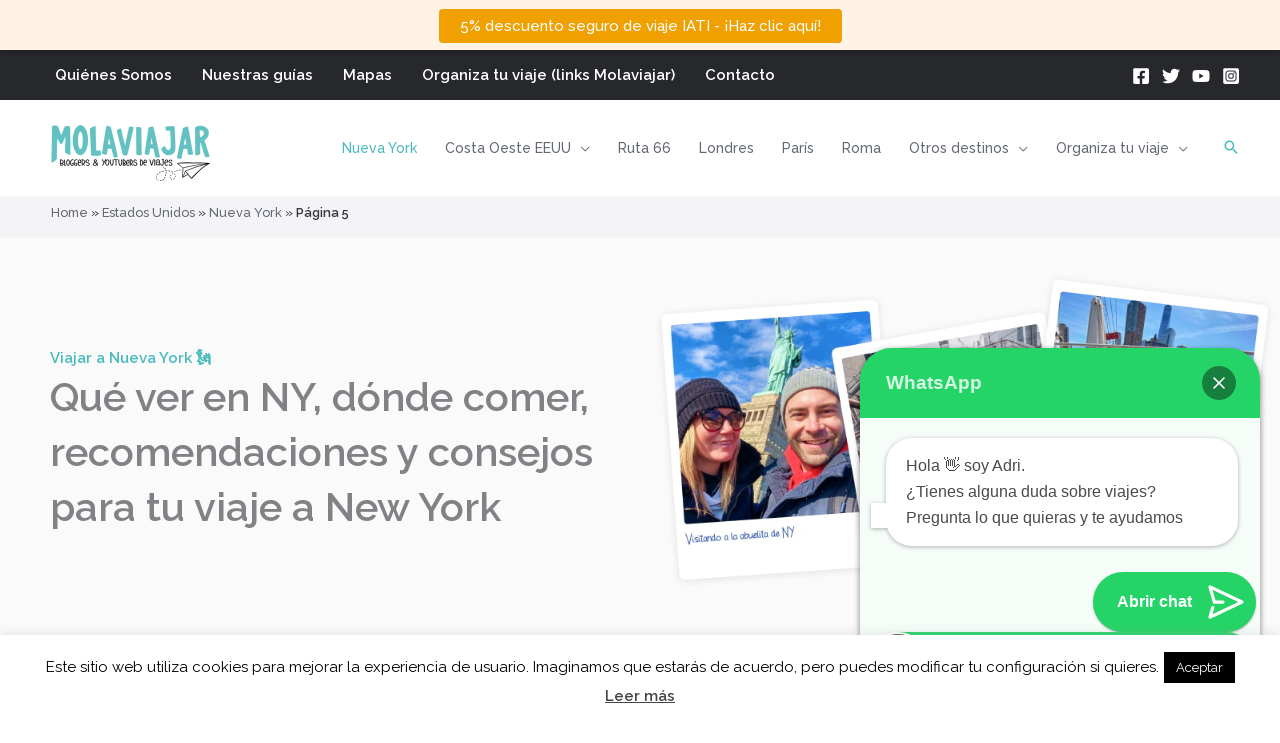

--- FILE ---
content_type: text/html; charset=UTF-8
request_url: https://www.molaviajar.com/category/estados-unidos/nueva-york/page/5/?fbclid=IwAR16Pke-ZheXmMRGu88cIFXHZfYhXhFTjQ9jOoE8EW34sDXel9r46LM98fo
body_size: 134474
content:
<!DOCTYPE html><html lang="es"><head><meta charset="UTF-8"><link rel="preconnect" href="https://fonts.gstatic.com/" crossorigin /><meta name="viewport" content="width=device-width, initial-scale=1"><meta name='robots' content='index, follow, max-image-preview:large, max-snippet:-1, max-video-preview:-1' /><link rel='preconnect' href='https://fonts.gstatic.com' ><title>Viajar a Nueva York</title><link rel="preload" href="https://www.molaviajar.com/wp-content/uploads/2015/02/molaviajar-logo-160x56.png" as="image" imagesrcset="https://www.molaviajar.com/wp-content/uploads/2015/02/molaviajar-logo-160x56.png 160w, https://www.molaviajar.com/wp-content/uploads/2015/02/molaviajar-logo-300x105.png 300w, https://www.molaviajar.com/wp-content/uploads/2015/02/molaviajar-logo.png 450w" imagesizes="(max-width: 160px) 100vw, 160px" fetchpriority="high" /><meta name="description" content="Los mejores consejos para viajar a Nueva York: hoteles, restaurantes, zonas que visitar, documentación y mucho más. Tips para organizar tu viaje a NY." /><link rel="canonical" href="https://www.molaviajar.com/category/estados-unidos/nueva-york/page/5/" /><link rel="prev" href="https://www.molaviajar.com/category/estados-unidos/nueva-york/page/4/" /><link rel="next" href="https://www.molaviajar.com/category/estados-unidos/nueva-york/page/6/" /><meta property="og:locale" content="es_ES" /><meta property="og:type" content="article" /><meta property="og:title" content="Viajar a Nueva York" /><meta property="og:description" content="Los mejores consejos para viajar a Nueva York de Molaviajar." /><meta property="og:url" content="https://www.molaviajar.com/category/estados-unidos/nueva-york/" /><meta property="og:site_name" content="Mola Viajar" /><meta property="og:image" content="https://www.molaviajar.com/wp-content/uploads/2022/11/MANHATTAN-MOLAVIAJAR.jpg" /><meta property="og:image:width" content="750" /><meta property="og:image:height" content="419" /><meta property="og:image:type" content="image/jpeg" /> <script type="application/ld+json" class="yoast-schema-graph">{"@context":"https://schema.org","@graph":[{"@type":"CollectionPage","@id":"https://www.molaviajar.com/category/estados-unidos/nueva-york/","url":"https://www.molaviajar.com/category/estados-unidos/nueva-york/page/5/","name":"Viajar a Nueva York","isPartOf":{"@id":"https://www.molaviajar.com/#website"},"primaryImageOfPage":{"@id":"https://www.molaviajar.com/category/estados-unidos/nueva-york/page/5/#primaryimage"},"image":{"@id":"https://www.molaviajar.com/category/estados-unidos/nueva-york/page/5/#primaryimage"},"thumbnailUrl":"https://www.molaviajar.com/wp-content/uploads/2019/10/ruta-andando-downtown-manhattan-molaviajar-1.jpg","description":"Los mejores consejos para viajar a Nueva York: hoteles, restaurantes, zonas que visitar, documentación y mucho más. Tips para organizar tu viaje a NY.","breadcrumb":{"@id":"https://www.molaviajar.com/category/estados-unidos/nueva-york/page/5/#breadcrumb"},"inLanguage":"es"},{"@type":"ImageObject","inLanguage":"es","@id":"https://www.molaviajar.com/category/estados-unidos/nueva-york/page/5/#primaryimage","url":"https://www.molaviajar.com/wp-content/uploads/2019/10/ruta-andando-downtown-manhattan-molaviajar-1.jpg","contentUrl":"https://www.molaviajar.com/wp-content/uploads/2019/10/ruta-andando-downtown-manhattan-molaviajar-1.jpg","width":750,"height":500},{"@type":"BreadcrumbList","@id":"https://www.molaviajar.com/category/estados-unidos/nueva-york/page/5/#breadcrumb","itemListElement":[{"@type":"ListItem","position":1,"name":"Home","item":"https://www.molaviajar.com/"},{"@type":"ListItem","position":2,"name":"Estados Unidos","item":"https://www.molaviajar.com/category/estados-unidos/"},{"@type":"ListItem","position":3,"name":"Nueva York"}]},{"@type":"WebSite","@id":"https://www.molaviajar.com/#website","url":"https://www.molaviajar.com/","name":"Mola Viajar","description":"Blog de viajes y canal Youtube número 1 en España, post informativos, viajar de mochileros, viajes en familia, consejos viajar barato y Video-Guias.","publisher":{"@id":"https://www.molaviajar.com/#organization"},"potentialAction":[{"@type":"SearchAction","target":{"@type":"EntryPoint","urlTemplate":"https://www.molaviajar.com/?s={search_term_string}"},"query-input":{"@type":"PropertyValueSpecification","valueRequired":true,"valueName":"search_term_string"}}],"inLanguage":"es"},{"@type":"Organization","@id":"https://www.molaviajar.com/#organization","name":"MolaViajar","url":"https://www.molaviajar.com/","logo":{"@type":"ImageObject","inLanguage":"es","@id":"https://www.molaviajar.com/#/schema/logo/image/","url":"https://www.molaviajar.com/wp-content/uploads/2015/02/molaviajar-logo.png","contentUrl":"https://www.molaviajar.com/wp-content/uploads/2015/02/molaviajar-logo.png","width":450,"height":158,"caption":"MolaViajar"},"image":{"@id":"https://www.molaviajar.com/#/schema/logo/image/"},"sameAs":["https://www.facebook.com/Molaviajar","https://x.com/mola_viajar","https://www.instagram.com/molaviajar/","https://www.youtube.com/user/molaviajar"]}]}</script>  <script type='application/javascript'  id='pys-version-script'>console.log('PixelYourSite Free version 11.1.5.2');</script> <link rel='dns-prefetch' href='//fonts.googleapis.com' /><link rel='dns-prefetch' href='//use.fontawesome.com' /><link rel="alternate" type="application/rss+xml" title="Mola Viajar &raquo; Feed" href="https://www.molaviajar.com/feed/" /><link rel="alternate" type="application/rss+xml" title="Mola Viajar &raquo; Feed de los comentarios" href="https://www.molaviajar.com/comments/feed/" /><link rel="alternate" type="application/rss+xml" title="Mola Viajar &raquo; Categoría Viajar a Nueva York del feed" href="https://www.molaviajar.com/category/estados-unidos/nueva-york/feed/" /><style id='wp-img-auto-sizes-contain-inline-css'>img:is([sizes=auto i],[sizes^="auto," i]){contain-intrinsic-size:3000px 1500px}
/*# sourceURL=wp-img-auto-sizes-contain-inline-css */</style><style id="litespeed-ccss">ul{box-sizing:border-box}:root{--wp--preset--font-size--normal:16px;--wp--preset--font-size--huge:42px}.screen-reader-text{border:0;clip:rect(1px,1px,1px,1px);clip-path:inset(50%);height:1px;margin:-1px;overflow:hidden;padding:0;position:absolute;width:1px;word-wrap:normal!important}body,h1,h4,html,li,p,ul{border:0;font-size:100%;font-style:inherit;font-weight:inherit;margin:0;outline:0;padding:0;vertical-align:baseline}html{-webkit-text-size-adjust:100%;-ms-text-size-adjust:100%}body{margin:0}nav{display:block}a{background-color:transparent}a,a:visited{text-decoration:none}strong{font-weight:700}img{border:0}svg:not(:root){overflow:hidden}button,input{color:inherit;font:inherit;margin:0}button{overflow:visible}button{text-transform:none}button{-webkit-appearance:button}button::-moz-focus-inner,input::-moz-focus-inner{border:0;padding:0}input{line-height:normal}input[type=checkbox]{box-sizing:border-box;padding:0}.ast-container{max-width:100%}.ast-container{margin-left:auto;margin-right:auto;padding-left:20px;padding-right:20px}.ast-container:after{content:"";display:table;clear:both}h1,h4{clear:both}h1{color:#808285;font-size:2em;line-height:1.2}h4{color:#808285;line-height:1.5;font-size:1.3em}html{box-sizing:border-box}*,:after,:before{box-sizing:inherit}body{color:#808285;background:#fff;font-style:normal}ul{margin:0 0 1.5em 3em}ul{list-style:disc}li>ul{margin-bottom:0;margin-left:1.5em}strong{font-weight:700}i{font-style:italic}img{height:auto;max-width:100%}button,input{color:#808285;font-weight:400;font-size:100%;margin:0;vertical-align:baseline}button,input{line-height:normal}button{border:1px solid;border-color:var(--ast-border-color);border-radius:2px;background:#e6e6e6;padding:.6em 1em .4em;color:#fff}input[type=text]{color:#666;border:1px solid var(--ast-border-color);border-radius:2px;-webkit-appearance:none}a{color:#4169e1}.screen-reader-text{border:0;clip:rect(1px,1px,1px,1px);height:1px;margin:-1px;overflow:hidden;padding:0;position:absolute;width:1px;word-wrap:normal!important}.ast-container:after,.ast-container:before,.site-content:after,.site-content:before,.site-header:after,.site-header:before{content:"";display:table}.ast-container:after,.site-content:after,.site-header:after{clear:both}body{-webkit-font-smoothing:antialiased;-moz-osx-font-smoothing:grayscale}body:not(.logged-in){position:relative}#page{position:relative}a{text-decoration:none}img{vertical-align:middle}p{margin-bottom:1.75em}.search-form .search-field{outline:0}.ast-search-menu-icon{position:relative;z-index:3}input{line-height:1}body,button{line-height:1.85714285714286}body{background-color:#fff}#page{display:block}.ast-page-builder-template .site-content>.ast-container{max-width:100%;padding:0}.ast-search-icon .astra-search-icon{font-size:1.3em}.main-navigation{height:100%;-js-display:inline-flex;display:inline-flex}.main-navigation ul{list-style:none;margin:0;padding-left:0;position:relative}.main-header-menu .menu-link{text-decoration:none;padding:0 1em;display:inline-block}.main-header-menu .menu-item{position:relative}.main-header-menu .sub-menu{width:240px;background:#fff;left:-999em;position:absolute;top:100%;z-index:99999;visibility:hidden}.main-header-menu .sub-menu .menu-link{padding:.9em 1em;display:block;word-wrap:break-word}.main-header-menu .sub-menu .menu-item:not(.menu-item-has-children) .menu-link .icon-arrow:first-of-type{display:none}.submenu-with-border .sub-menu{border-width:1px;border-style:solid}.submenu-with-border .sub-menu .menu-link{border-width:0 0 1px;border-style:solid}.ast-desktop .submenu-with-border .sub-menu>.menu-item:last-child>.menu-link{border-bottom-style:none}.ast-button-wrap{display:inline-block}.ast-button-wrap button{box-shadow:none;border:none}.ast-button-wrap .menu-toggle{padding:0;width:2.2em;height:2.1em;font-size:1.5em;font-weight:400;border-radius:2px;-webkit-font-smoothing:antialiased;-moz-osx-font-smoothing:grayscale;border-radius:2px;vertical-align:middle;line-height:1.85714285714286}.ast-button-wrap .menu-toggle.main-header-menu-toggle{padding:0 .5em;width:auto;text-align:center}.header-main-layout-1 .ast-main-header-bar-alignment{margin-left:auto}.site-navigation{height:100%}body{overflow-x:hidden}.ast-builder-grid-row{display:grid;grid-template-columns:auto auto;align-items:center;grid-column-gap:20px;overflow-wrap:anywhere}.ast-builder-grid-row>.site-header-section{flex-wrap:nowrap}.ast-builder-layout-element{align-items:center}.site-header-section{height:100%;min-height:0;align-items:center}.site-header-section>*{padding:0 10px}.site-header-section>div:first-child{padding-left:0}.site-header-section>div:last-child{padding-right:0}.site-header-section .ast-builder-menu{align-items:center}.ast-builder-layout-element.ast-header-search{height:auto}.ast-grid-right-section{justify-content:flex-end}.ast-logo-title-inline .ast-site-identity{padding:1em 0;-js-display:inline-flex;display:inline-flex;vertical-align:middle;align-items:center}.ast-builder-social-element{line-height:1;color:#3a3a3a;background:0 0;vertical-align:middle;margin-left:6px;margin-right:6px;justify-content:center;align-items:center}.ahfb-svg-iconset{-js-display:inline-flex;display:inline-flex;align-self:center}.ahfb-svg-iconset svg{width:17px;height:17px}.ast-builder-grid-row-container{display:grid;align-content:center}.main-header-bar .main-header-bar-navigation{height:100%}.ast-nav-menu .sub-menu{line-height:1.45}.ast-builder-menu .main-navigation{padding:0}.ast-builder-menu .main-navigation>ul{align-self:center}.menu-toggle .ast-close-svg{display:none}.ast-mobile-header-wrap .menu-toggle .mobile-menu-toggle-icon{-js-display:inline-flex;display:inline-flex;align-self:center}.ast-mobile-header-wrap .ast-button-wrap .menu-toggle.main-header-menu-toggle{-js-display:flex;display:flex;align-items:center;width:auto;height:auto}.menu-toggle .mobile-menu-toggle-icon{-js-display:inline-flex;display:inline-flex;align-self:center}.ast-button-wrap .menu-toggle.main-header-menu-toggle{padding:.5em;align-items:center;-js-display:flex;display:flex}.site-header{z-index:99;position:relative}.main-header-bar-wrap{position:relative}.main-header-bar{background-color:#fff;border-bottom-color:var(--ast-border-color);border-bottom-style:solid}.main-header-bar{margin-left:auto;margin-right:auto}.ast-desktop .main-header-menu.ast-menu-shadow .sub-menu{box-shadow:0 4px 10px -2px rgba(0,0,0,.1)}.site-branding{line-height:1;align-self:center}.ast-menu-toggle{display:none;background:0 0;color:inherit;border-style:dotted;border-color:transparent}.main-header-bar{z-index:4;position:relative}.main-header-bar .main-header-bar-navigation .sub-menu{line-height:1.45}.main-header-bar .main-header-bar-navigation .menu-item-has-children>.menu-link:after{line-height:normal}.ast-site-identity{padding:1em 0}.ast-desktop .main-header-menu>.menu-item .sub-menu:before{position:absolute;content:'';top:0;left:0;width:100%;transform:translateY(-100%)}input[type=text]{color:#666;padding:.75em;height:auto;border-width:1px;border-style:solid;border-color:var(--ast-border-color);border-radius:2px;background:var(--ast-comment-inputs-background);box-shadow:none;box-sizing:border-box}.ast-flex{-js-display:flex;display:flex;flex-wrap:wrap}.ast-inline-flex{-js-display:inline-flex;display:inline-flex;align-items:center;flex-wrap:wrap;align-content:center}.ast-flex-grow-1{flex-grow:1}:root{--ast-post-nav-space:0;--ast-container-default-xlg-padding:6.67em;--ast-container-default-lg-padding:5.67em;--ast-container-default-slg-padding:4.34em;--ast-container-default-md-padding:3.34em;--ast-container-default-sm-padding:6.67em;--ast-container-default-xs-padding:2.4em;--ast-container-default-xxs-padding:1.4em;--ast-code-block-background:#eee;--ast-comment-inputs-background:#fafafa;--ast-normal-container-width:1200px;--ast-narrow-container-width:750px;--ast-blog-title-font-weight:400;--ast-blog-meta-weight:inherit}html{font-size:93.75%}a{color:var(--ast-global-color-0)}body,button,input{font-family:'Raleway',sans-serif;font-weight:500;font-size:15px;font-size:1rem;line-height:var(--ast-body-line-height,1.65em)}h1,h4{font-weight:700}header .custom-logo-link img{max-width:160px;width:160px}h1{font-size:40px;font-size:2.6666666666667rem;font-weight:700;line-height:1.4em}h4{font-size:24px;font-size:1.6rem;line-height:1.2em}body,h1,h4{color:var(--ast-global-color-3)}input[type=checkbox]:checked{border-color:var(--ast-global-color-0);background-color:var(--ast-global-color-0);box-shadow:none}input{outline:none}.ast-logo-title-inline .site-logo-img{padding-right:1em}.ast-page-builder-template .site-content>.ast-container{max-width:100%;padding:0}@media (max-width:921.9px){#ast-desktop-header{display:none}}@media (min-width:922px){#ast-mobile-header{display:none}}.elementor-button-wrapper .elementor-button{border-style:solid;text-decoration:none;border-top-width:1px;border-right-width:1px;border-left-width:1px;border-bottom-width:1px}body .elementor-button.elementor-size-sm,body .elementor-button{border-top-left-radius:4px;border-top-right-radius:4px;border-bottom-right-radius:4px;border-bottom-left-radius:4px;padding-top:10px;padding-right:25px;padding-bottom:10px;padding-left:25px}.elementor-button-wrapper .elementor-button{border-color:var(--ast-global-color-0);background-color:var(--ast-global-color-0)}.elementor-button-wrapper .elementor-button,.elementor-button-wrapper .elementor-button:visited{color:#000}.elementor-button-wrapper .elementor-button{font-family:'Raleway',sans-serif;line-height:1em}.elementor-widget-heading h1.elementor-heading-title{line-height:1.4em}.menu-toggle,button{border-style:solid;border-top-width:1px;border-right-width:1px;border-left-width:1px;border-bottom-width:1px;color:#000;border-color:var(--ast-global-color-0);background-color:var(--ast-global-color-0);padding-top:10px;padding-right:25px;padding-bottom:10px;padding-left:25px;font-family:'Raleway',sans-serif;font-weight:inherit;line-height:1em;border-top-left-radius:4px;border-top-right-radius:4px;border-bottom-right-radius:4px;border-bottom-left-radius:4px}@media (min-width:544px){.ast-container{max-width:100%}}body{background-color:var(--ast-global-color-7);background-image:none}@media (max-width:921px){h1{font-size:30px}}@media (max-width:544px){h1{font-size:30px}header .custom-logo-link img{max-width:130px;width:130px}}@media (max-width:921px){html{font-size:85.5%}}@media (max-width:544px){html{font-size:85.5%}}@media (min-width:922px){.ast-container{max-width:1240px}}:root{--ast-global-color-0:#48babd;--ast-global-color-1:#26282c;--ast-global-color-2:#34363d;--ast-global-color-3:#4b4f58;--ast-global-color-4:#636874;--ast-global-color-5:#c0c2c9;--ast-global-color-6:#3bb2b5;--ast-global-color-7:#fff;--ast-global-color-8:#eefbfc}:root{--ast-border-color:#ddd}h1,h4{color:var(--ast-global-color-2)}.ast-builder-layout-element .ast-site-identity{margin-top:10px;margin-bottom:0;margin-left:10px;margin-right:10px}@media (max-width:544px){.ast-builder-layout-element .ast-site-identity{margin-top:0;margin-bottom:0;margin-left:0;margin-right:0}}.ast-builder-layout-element[data-section=title_tagline]{display:flex}.ast-builder-menu-1{font-family:inherit;font-weight:500;text-transform:none}.ast-builder-menu-1 .menu-item>.menu-link{font-size:14px;font-size:.93333333333333rem;color:var(--ast-global-color-4)}.ast-builder-menu-1 .menu-item>.ast-menu-toggle{color:var(--ast-global-color-4)}.ast-builder-menu-1 .menu-item.current-menu-item>.menu-link{color:var(--ast-global-color-0)}.ast-builder-menu-1 .sub-menu{border-top-width:0;border-bottom-width:0;border-right-width:0;border-left-width:0;border-color:var(--ast-global-color-0);border-style:solid}.ast-builder-menu-1 .main-header-menu>.menu-item>.sub-menu{margin-top:0}.ast-desktop .ast-builder-menu-1 .main-header-menu>.menu-item>.sub-menu:before{height:calc(0px + 0px + 5px)}.ast-desktop .ast-builder-menu-1 .menu-item .sub-menu .menu-link{border-style:none}@media (max-width:921px){.ast-builder-menu-1 .menu-item-has-children>.menu-link:after{content:unset}.ast-builder-menu-1 .main-header-menu>.menu-item>.sub-menu{margin-top:0}}@media (max-width:544px){.ast-builder-menu-1 .main-header-menu>.menu-item>.sub-menu{margin-top:0}}.ast-builder-menu-1{display:flex}.ast-builder-menu-2{font-family:'Raleway',sans-serif;font-weight:600;text-transform:none}.ast-builder-menu-2 .menu-item>.menu-link{font-size:15px;font-size:1rem;color:var(--ast-global-color-7)}.ast-builder-menu-2{display:flex}.ast-search-icon .ast-icon{z-index:4}.ast-search-icon{z-index:4;position:relative;line-height:normal}.ast-builder-layout-element.ast-header-search{height:auto}.ast-header-search .astra-search-icon{font-size:18px}@media (max-width:921px){.ast-header-search .astra-search-icon{font-size:26px}}@media (max-width:544px){.ast-header-search .astra-search-icon{font-size:24px}}.ast-header-search{display:flex}.ast-header-social-wrap .ast-builder-social-element:first-child{margin-left:0}.ast-header-social-wrap .ast-builder-social-element:last-child{margin-right:0}.ast-builder-social-element{line-height:1;color:#3a3a3a;background:0 0;vertical-align:middle;margin-left:6px;margin-right:6px;justify-content:center;align-items:center}.ast-builder-social-element{line-height:1;color:#3a3a3a;background:0 0;vertical-align:middle;margin-left:6px;margin-right:6px;justify-content:center;align-items:center}.ast-header-social-1-wrap .ast-builder-social-element svg{width:18px;height:18px}.ast-header-social-1-wrap .ast-social-color-type-custom svg{fill:#fff}.ast-builder-layout-element[data-section=section-hb-social-icons-1]{display:flex}.elementor-template-full-width .ast-container{display:block}.elementor-screen-only,.screen-reader-text{top:0!important}.ast-desktop .ast-builder-menu-1 .menu-item .sub-menu{box-shadow:10px 4px 10px -2px rgba(160,24,24,.1)}@media (min-width:922px){.main-header-bar{border-bottom-width:1px}}.main-header-menu .menu-item{-js-display:flex;display:flex;-webkit-box-pack:center;-webkit-justify-content:center;-moz-box-pack:center;-ms-flex-pack:center;justify-content:center;-webkit-box-orient:vertical;-webkit-box-direction:normal;-webkit-flex-direction:column;-moz-box-orient:vertical;-moz-box-direction:normal;-ms-flex-direction:column;flex-direction:column}.main-header-menu>.menu-item>.menu-link{height:100%;-webkit-box-align:center;-webkit-align-items:center;-moz-box-align:center;-ms-flex-align:center;align-items:center;-js-display:flex;display:flex}.astra-search-icon:before{content:"\e8b6";font-family:Astra;font-style:normal;font-weight:400;text-decoration:inherit;text-align:center;-webkit-font-smoothing:antialiased;-moz-osx-font-smoothing:grayscale;z-index:3}.main-header-bar .main-header-bar-navigation .menu-item-has-children>a:after,.menu-item-has-children .ast-header-navigation-arrow:after{content:"\e900";display:inline-block;font-family:Astra;font-size:.6rem;font-weight:700;text-rendering:auto;-webkit-font-smoothing:antialiased;-moz-osx-font-smoothing:grayscale;margin-left:10px;line-height:normal}@media (min-width:922px){.ast-builder-menu .main-navigation>ul>li:last-child a{margin-right:0}}.ast-mobile-header-content>*{padding:10px 0;height:auto}.ast-mobile-header-content>*:first-child{padding-top:10px}.ast-mobile-header-content>.ast-builder-menu{padding-top:0}.ast-mobile-header-content>*:last-child{padding-bottom:0}.ast-mobile-header-wrap .ast-mobile-header-content{display:none}.ast-mobile-header-wrap .ast-mobile-header-content{background-color:#fff}.ast-mobile-header-content>*{padding-top:0;padding-bottom:0}.content-align-flex-start .ast-builder-layout-element{justify-content:flex-start}.content-align-flex-start .main-header-menu{text-align:left}.ast-mobile-header-wrap .ast-primary-header-bar,.ast-primary-header-bar .site-primary-header-wrap{min-height:30px}.ast-desktop .ast-primary-header-bar .main-header-menu>.menu-item{line-height:30px}@media (min-width:922px){.ast-primary-header-bar{border-bottom-width:0;border-bottom-color:#eaeaea;border-bottom-style:solid}}.ast-primary-header-bar{background-color:#fff;background-image:none}@media (max-width:921px){.ast-mobile-header-wrap .ast-primary-header-bar,.ast-primary-header-bar .site-primary-header-wrap{min-height:49px}}.ast-primary-header-bar{display:block}[data-section=section-header-mobile-trigger] .ast-button-wrap .ast-mobile-menu-trigger-minimal{color:var(--ast-global-color-0);border:none;background:0 0}[data-section=section-header-mobile-trigger] .ast-button-wrap .mobile-menu-toggle-icon .ast-mobile-svg{width:26px;height:26px;fill:var(--ast-global-color-0)}.ast-builder-menu-mobile .main-navigation .menu-item.menu-item-has-children>.ast-menu-toggle{top:0}.ast-builder-menu-mobile .main-navigation .menu-item-has-children>.menu-link:after{content:unset}.ast-hfb-header .ast-builder-menu-mobile .main-header-menu,.ast-hfb-header .ast-builder-menu-mobile .main-navigation .menu-item .menu-link,.ast-hfb-header .ast-builder-menu-mobile .main-navigation .menu-item .sub-menu .menu-link{border-style:none}.ast-builder-menu-mobile .main-navigation .menu-item.menu-item-has-children>.ast-menu-toggle{top:0}@media (max-width:921px){.ast-builder-menu-mobile .main-navigation .menu-item.menu-item-has-children>.ast-menu-toggle{top:0}.ast-builder-menu-mobile .main-navigation .menu-item-has-children>.menu-link:after{content:unset}}@media (max-width:544px){.ast-builder-menu-mobile .main-navigation .menu-item.menu-item-has-children>.ast-menu-toggle{top:0}}.ast-builder-menu-mobile .main-navigation{display:block}.ast-above-header .main-header-bar-navigation{height:100%}.ast-above-header-bar .site-above-header-wrap{min-height:40px}.ast-desktop .ast-above-header-bar .main-header-menu>.menu-item{line-height:40px}.ast-above-header-bar{border-bottom-width:0;border-bottom-color:#eaeaea;border-bottom-style:solid}.ast-above-header.ast-above-header-bar{background-color:var(--ast-global-color-1);background-image:none}.ast-above-header-bar{display:block}:root{--e-global-color-astglobalcolor0:#48babd;--e-global-color-astglobalcolor1:#26282c;--e-global-color-astglobalcolor2:#34363d;--e-global-color-astglobalcolor3:#4b4f58;--e-global-color-astglobalcolor4:#636874;--e-global-color-astglobalcolor5:#c0c2c9;--e-global-color-astglobalcolor6:#3bb2b5;--e-global-color-astglobalcolor7:#fff;--e-global-color-astglobalcolor8:#eefbfc}:root{--wp--preset--aspect-ratio--square:1;--wp--preset--aspect-ratio--4-3:4/3;--wp--preset--aspect-ratio--3-4:3/4;--wp--preset--aspect-ratio--3-2:3/2;--wp--preset--aspect-ratio--2-3:2/3;--wp--preset--aspect-ratio--16-9:16/9;--wp--preset--aspect-ratio--9-16:9/16;--wp--preset--color--black:#000;--wp--preset--color--cyan-bluish-gray:#abb8c3;--wp--preset--color--white:#fff;--wp--preset--color--pale-pink:#f78da7;--wp--preset--color--vivid-red:#cf2e2e;--wp--preset--color--luminous-vivid-orange:#ff6900;--wp--preset--color--luminous-vivid-amber:#fcb900;--wp--preset--color--light-green-cyan:#7bdcb5;--wp--preset--color--vivid-green-cyan:#00d084;--wp--preset--color--pale-cyan-blue:#8ed1fc;--wp--preset--color--vivid-cyan-blue:#0693e3;--wp--preset--color--vivid-purple:#9b51e0;--wp--preset--color--ast-global-color-0:var(--ast-global-color-0);--wp--preset--color--ast-global-color-1:var(--ast-global-color-1);--wp--preset--color--ast-global-color-2:var(--ast-global-color-2);--wp--preset--color--ast-global-color-3:var(--ast-global-color-3);--wp--preset--color--ast-global-color-4:var(--ast-global-color-4);--wp--preset--color--ast-global-color-5:var(--ast-global-color-5);--wp--preset--color--ast-global-color-6:var(--ast-global-color-6);--wp--preset--color--ast-global-color-7:var(--ast-global-color-7);--wp--preset--color--ast-global-color-8:var(--ast-global-color-8);--wp--preset--gradient--vivid-cyan-blue-to-vivid-purple:linear-gradient(135deg,rgba(6,147,227,1) 0%,#9b51e0 100%);--wp--preset--gradient--light-green-cyan-to-vivid-green-cyan:linear-gradient(135deg,#7adcb4 0%,#00d082 100%);--wp--preset--gradient--luminous-vivid-amber-to-luminous-vivid-orange:linear-gradient(135deg,rgba(252,185,0,1) 0%,rgba(255,105,0,1) 100%);--wp--preset--gradient--luminous-vivid-orange-to-vivid-red:linear-gradient(135deg,rgba(255,105,0,1) 0%,#cf2e2e 100%);--wp--preset--gradient--very-light-gray-to-cyan-bluish-gray:linear-gradient(135deg,#eee 0%,#a9b8c3 100%);--wp--preset--gradient--cool-to-warm-spectrum:linear-gradient(135deg,#4aeadc 0%,#9778d1 20%,#cf2aba 40%,#ee2c82 60%,#fb6962 80%,#fef84c 100%);--wp--preset--gradient--blush-light-purple:linear-gradient(135deg,#ffceec 0%,#9896f0 100%);--wp--preset--gradient--blush-bordeaux:linear-gradient(135deg,#fecda5 0%,#fe2d2d 50%,#6b003e 100%);--wp--preset--gradient--luminous-dusk:linear-gradient(135deg,#ffcb70 0%,#c751c0 50%,#4158d0 100%);--wp--preset--gradient--pale-ocean:linear-gradient(135deg,#fff5cb 0%,#b6e3d4 50%,#33a7b5 100%);--wp--preset--gradient--electric-grass:linear-gradient(135deg,#caf880 0%,#71ce7e 100%);--wp--preset--gradient--midnight:linear-gradient(135deg,#020381 0%,#2874fc 100%);--wp--preset--font-size--small:13px;--wp--preset--font-size--medium:20px;--wp--preset--font-size--large:36px;--wp--preset--font-size--x-large:42px;--wp--preset--spacing--20:.44rem;--wp--preset--spacing--30:.67rem;--wp--preset--spacing--40:1rem;--wp--preset--spacing--50:1.5rem;--wp--preset--spacing--60:2.25rem;--wp--preset--spacing--70:3.38rem;--wp--preset--spacing--80:5.06rem;--wp--preset--shadow--natural:6px 6px 9px rgba(0,0,0,.2);--wp--preset--shadow--deep:12px 12px 50px rgba(0,0,0,.4);--wp--preset--shadow--sharp:6px 6px 0px rgba(0,0,0,.2);--wp--preset--shadow--outlined:6px 6px 0px -3px rgba(255,255,255,1),6px 6px rgba(0,0,0,1);--wp--preset--shadow--crisp:6px 6px 0px rgba(0,0,0,1)}:root{--wp--style--global--content-size:var(--wp--custom--ast-content-width-size);--wp--style--global--wide-size:var(--wp--custom--ast-wide-width-size)}:root{--wp--style--block-gap:24px}body{padding-top:0;padding-right:0;padding-bottom:0;padding-left:0}#cookie-law-info-bar{font-size:15px;margin:0 auto;padding:12px 10px;position:absolute;text-align:center;box-sizing:border-box;width:100%;z-index:9999;display:none;left:0;font-weight:300;box-shadow:0 -1px 10px 0 rgba(172,171,171,.3)}#cookie-law-info-bar span{vertical-align:middle}.cli-plugin-button,.cli-plugin-button:visited{display:inline-block;padding:9px 12px;color:#fff;text-decoration:none;position:relative;margin-left:5px;text-decoration:none}.cli-plugin-main-link{margin-left:0;font-weight:550;text-decoration:underline}.cli-plugin-button,.cli-plugin-button:visited,.medium.cli-plugin-button,.medium.cli-plugin-button:visited{font-size:13px;font-weight:400;line-height:1}.cli-plugin-button{margin-top:5px}.cli-bar-popup{-moz-background-clip:padding;-webkit-background-clip:padding;background-clip:padding-box;-webkit-border-radius:30px;-moz-border-radius:30px;border-radius:30px;padding:20px}.cli-container-fluid{padding-right:15px;padding-left:15px;margin-right:auto;margin-left:auto}.cli-row{display:-ms-flexbox;display:flex;-ms-flex-wrap:wrap;flex-wrap:wrap;margin-right:-15px;margin-left:-15px}.cli-align-items-stretch{-ms-flex-align:stretch!important;align-items:stretch!important}.cli-px-0{padding-left:0;padding-right:0}.cli-btn{font-size:14px;display:inline-block;font-weight:400;text-align:center;white-space:nowrap;vertical-align:middle;border:1px solid transparent;padding:.5rem 1.25rem;line-height:1;border-radius:.25rem}.cli-modal-backdrop{position:fixed;top:0;right:0;bottom:0;left:0;z-index:1040;background-color:#000;display:none}.cli-modal-backdrop.cli-fade{opacity:0}.cli-modal a{text-decoration:none}.cli-modal .cli-modal-dialog{position:relative;width:auto;margin:.5rem;font-family:-apple-system,BlinkMacSystemFont,"Segoe UI",Roboto,"Helvetica Neue",Arial,sans-serif,"Apple Color Emoji","Segoe UI Emoji","Segoe UI Symbol";font-size:1rem;font-weight:400;line-height:1.5;color:#212529;text-align:left;display:-ms-flexbox;display:flex;-ms-flex-align:center;align-items:center;min-height:calc(100% - (.5rem*2))}@media (min-width:576px){.cli-modal .cli-modal-dialog{max-width:500px;margin:1.75rem auto;min-height:calc(100% - (1.75rem*2))}}@media (min-width:992px){.cli-modal .cli-modal-dialog{max-width:900px}}.cli-modal-content{position:relative;display:-ms-flexbox;display:flex;-ms-flex-direction:column;flex-direction:column;width:100%;background-color:#fff;background-clip:padding-box;border-radius:.3rem;outline:0}.cli-modal .cli-modal-close{position:absolute;right:10px;top:10px;z-index:1;padding:0;background-color:transparent!important;border:0;-webkit-appearance:none;font-size:1.5rem;font-weight:700;line-height:1;color:#000;text-shadow:0 1px 0 #fff}.cli-switch{display:inline-block;position:relative;min-height:1px;padding-left:70px;font-size:14px}.cli-switch input[type=checkbox]{display:none}.cli-switch .cli-slider{background-color:#e3e1e8;height:24px;width:50px;bottom:0;left:0;position:absolute;right:0;top:0}.cli-switch .cli-slider:before{background-color:#fff;bottom:2px;content:"";height:20px;left:2px;position:absolute;width:20px}.cli-switch input:checked+.cli-slider{background-color:#00acad}.cli-switch input:checked+.cli-slider:before{transform:translateX(26px)}.cli-switch .cli-slider{border-radius:34px}.cli-switch .cli-slider:before{border-radius:50%}.cli-tab-content{background:#fff}.cli-tab-content{width:100%;padding:30px}@media (max-width:767px){.cli-tab-content{padding:30px 10px}}.cli-container-fluid{padding-right:15px;padding-left:15px;margin-right:auto;margin-left:auto}.cli-row{display:-ms-flexbox;display:flex;-ms-flex-wrap:wrap;flex-wrap:wrap;margin-right:-15px;margin-left:-15px}.cli-align-items-stretch{-ms-flex-align:stretch!important;align-items:stretch!important}.cli-px-0{padding-left:0;padding-right:0}.cli-btn{font-size:14px;display:inline-block;font-weight:400;text-align:center;white-space:nowrap;vertical-align:middle;border:1px solid transparent;padding:.5rem 1.25rem;line-height:1;border-radius:.25rem}.cli-modal-backdrop{position:fixed;top:0;right:0;bottom:0;left:0;z-index:1040;background-color:#000;-webkit-transform:scale(0);transform:scale(0)}.cli-modal-backdrop.cli-fade{opacity:0}.cli-modal{position:fixed;top:0;right:0;bottom:0;left:0;z-index:99999;transform:scale(0);overflow:hidden;outline:0;display:none}.cli-modal a{text-decoration:none}.cli-modal .cli-modal-dialog{position:relative;width:auto;margin:.5rem;font-family:inherit;font-size:1rem;font-weight:400;line-height:1.5;color:#212529;text-align:left;display:-ms-flexbox;display:flex;-ms-flex-align:center;align-items:center;min-height:calc(100% - (.5rem*2))}@media (min-width:576px){.cli-modal .cli-modal-dialog{max-width:500px;margin:1.75rem auto;min-height:calc(100% - (1.75rem*2))}}.cli-modal-content{position:relative;display:-ms-flexbox;display:flex;-ms-flex-direction:column;flex-direction:column;width:100%;background-color:#fff;background-clip:padding-box;border-radius:.2rem;box-sizing:border-box;outline:0}.cli-switch{display:inline-block;position:relative;min-height:1px;padding-left:38px;font-size:14px}.cli-switch input[type=checkbox]{display:none}.cli-switch .cli-slider{background-color:#e3e1e8;height:20px;width:38px;bottom:0;left:0;position:absolute;right:0;top:0}.cli-switch .cli-slider:before{background-color:#fff;bottom:2px;content:"";height:15px;left:3px;position:absolute;width:15px}.cli-switch input:checked+.cli-slider{background-color:#61a229}.cli-switch input:checked+.cli-slider:before{transform:translateX(18px)}.cli-switch .cli-slider{border-radius:34px;font-size:0}.cli-switch .cli-slider:before{border-radius:50%}.cli-tab-content{background:#fff}.cli-tab-content{width:100%;padding:5px 30px 5px 5px;box-sizing:border-box}@media (max-width:767px){.cli-tab-content{padding:30px 10px}}.cli-tab-footer .cli-btn{background-color:#00acad;padding:10px 15px;text-decoration:none}.cli-tab-footer .wt-cli-privacy-accept-btn{background-color:#61a229;color:#fff;border-radius:0}.cli-tab-footer{width:100%;text-align:right;padding:20px 0}.cli-col-12{width:100%}.cli-tab-header{display:flex;justify-content:space-between}.cli-tab-header a:before{width:10px;height:2px;left:0;top:calc(50% - 1px)}.cli-tab-header a:after{width:2px;height:10px;left:4px;top:calc(50% - 5px);-webkit-transform:none;transform:none}.cli-tab-header a:before{width:7px;height:7px;border-right:1px solid #4a6e78;border-bottom:1px solid #4a6e78;content:" ";transform:rotate(-45deg);margin-right:10px}.cli-tab-header a.cli-nav-link{position:relative;display:flex;align-items:center;font-size:14px;color:#000;text-transform:capitalize}.cli-tab-header{border-radius:5px;padding:12px 15px;background-color:#f2f2f2}.cli-modal .cli-modal-close{position:absolute;right:0;top:0;z-index:1;-webkit-appearance:none;width:40px;height:40px;padding:0;border-radius:50%;padding:10px;background:0 0;border:none;min-width:40px}.cli-tab-container h4{font-family:inherit;font-size:16px;margin-bottom:15px;margin:10px 0}#cliSettingsPopup .cli-tab-section-container{padding-top:12px}.cli-privacy-content-text{font-size:14px;line-height:1.4;margin-top:0;padding:0;color:#000}.cli-tab-content{display:none}.cli-tab-section .cli-tab-content{padding:10px 20px 5px}.cli-tab-section{margin-top:5px}@media (min-width:992px){.cli-modal .cli-modal-dialog{max-width:645px}}.cli-switch .cli-slider:after{content:attr(data-cli-disable);position:absolute;right:50px;color:#000;font-size:12px;text-align:right;min-width:80px}.cli-switch input:checked+.cli-slider:after{content:attr(data-cli-enable)}.cli-privacy-overview:not(.cli-collapsed) .cli-privacy-content{max-height:60px;overflow:hidden}a.cli-privacy-readmore{font-size:12px;margin-top:12px;display:inline-block;padding-bottom:0;color:#000;text-decoration:underline}.cli-modal-footer{position:relative}a.cli-privacy-readmore:before{content:attr(data-readmore-text)}.cli-modal-close svg{fill:#000}span.cli-necessary-caption{color:#000;font-size:12px}.cli-tab-container .cli-row{max-height:500px;overflow-y:auto}.wt-cli-sr-only{display:none;font-size:16px}.wt-cli-necessary-checkbox{display:none!important}.wt-cli-privacy-overview-actions{padding-bottom:0}.wt-cli-cookie-description{font-size:14px;line-height:1.4;margin-top:0;padding:0;color:#000}[class*=" eicon-"]{display:inline-block;font-family:eicons;font-size:inherit;font-weight:400;font-style:normal;font-variant:normal;line-height:1;text-rendering:auto;-webkit-font-smoothing:antialiased;-moz-osx-font-smoothing:grayscale}.eicon-menu-bar:before{content:"\e816"}.eicon-close:before{content:"\e87f"}.elementor-screen-only,.screen-reader-text{position:absolute;top:-10000em;width:1px;height:1px;margin:-1px;padding:0;overflow:hidden;clip:rect(0,0,0,0);border:0}.elementor *,.elementor :after,.elementor :before{box-sizing:border-box}.elementor a{box-shadow:none;text-decoration:none}.elementor img{height:auto;max-width:100%;border:none;border-radius:0;box-shadow:none}.elementor-element{--flex-direction:initial;--flex-wrap:initial;--justify-content:initial;--align-items:initial;--align-content:initial;--gap:initial;--flex-basis:initial;--flex-grow:initial;--flex-shrink:initial;--order:initial;--align-self:initial;flex-basis:var(--flex-basis);flex-grow:var(--flex-grow);flex-shrink:var(--flex-shrink);order:var(--order);align-self:var(--align-self)}.elementor-align-center{text-align:center}.elementor-align-center .elementor-button{width:auto}.elementor-align-left{text-align:left}@media (max-width:900px){.elementor-tablet-align-right{text-align:right}.elementor-tablet-align-right .elementor-button{width:auto}}@media (max-width:600px){.elementor-mobile-align-center{text-align:center}.elementor-mobile-align-center .elementor-button{width:auto}.elementor-mobile-align-right{text-align:right}.elementor-mobile-align-right .elementor-button{width:auto}.elementor-mobile-align-left{text-align:left}.elementor-mobile-align-left .elementor-button{width:auto}}:root{--page-title-display:block}.elementor-section{position:relative}.elementor-section .elementor-container{display:flex;margin-right:auto;margin-left:auto;position:relative}@media (max-width:900px){.elementor-section .elementor-container{flex-wrap:wrap}}.elementor-section.elementor-section-boxed>.elementor-container{max-width:1140px}.elementor-widget-wrap{position:relative;width:100%;flex-wrap:wrap;align-content:flex-start}.elementor:not(.elementor-bc-flex-widget) .elementor-widget-wrap{display:flex}.elementor-widget-wrap>.elementor-element{width:100%}.elementor-widget{position:relative}.elementor-widget:not(:last-child){margin-bottom:20px}.elementor-column{position:relative;min-height:1px;display:flex}.elementor-column-gap-default>.elementor-column>.elementor-element-populated{padding:10px}@media (min-width:601px){.elementor-column.elementor-col-12{width:12.5%}.elementor-column.elementor-col-50{width:50%}.elementor-column.elementor-col-100{width:100%}}@media (max-width:600px){.elementor-column{width:100%}}@media (prefers-reduced-motion:no-preference){html{scroll-behavior:smooth}}.elementor-heading-title{padding:0;margin:0;line-height:1}.elementor-button{display:inline-block;line-height:1;background-color:#69727d;font-size:15px;padding:12px 24px;border-radius:3px;color:#fff;fill:#fff;text-align:center}.elementor-button:visited{color:#fff}.elementor-button-content-wrapper{display:flex;justify-content:center;flex-direction:row;gap:5px}.elementor-button-icon svg{width:1em;height:auto}.elementor-button-text{display:inline-block}.elementor-button span{text-decoration:inherit}@media (min-width:901px) and (max-width:99999px){.elementor .elementor-hidden-desktop{display:none}}.elementor-kit-25179{--e-global-color-primary:#48babd;--e-global-color-secondary:#34363d;--e-global-color-text:#4b4f58;--e-global-color-accent:#48babd;--e-global-typography-primary-font-weight:600}.elementor-section.elementor-section-boxed>.elementor-container{max-width:1140px}.elementor-widget:not(:last-child){margin-block-end:20px}.elementor-element{--widgets-spacing:20px 20px}@media (max-width:900px){.elementor-section.elementor-section-boxed>.elementor-container{max-width:1024px}}@media (max-width:600px){.elementor-section.elementor-section-boxed>.elementor-container{max-width:767px}}.elementor-26389 .elementor-element.elementor-element-a759f0e .elementor-menu-toggle{margin:0 auto}.elementor-26389 .elementor-element.elementor-element-a759f0e .elementor-nav-menu .elementor-item{font-family:"Raleway",Sans-serif;font-weight:600}.elementor-26389 .elementor-element.elementor-element-a759f0e .elementor-nav-menu--dropdown a,.elementor-26389 .elementor-element.elementor-element-a759f0e .elementor-menu-toggle{color:var(--e-global-color-secondary)}.elementor-26389 .elementor-element.elementor-element-f4c155a ul a{background:#fff!important;color:#48babd}.elementor-26385 .elementor-element.elementor-element-5276711:not(.elementor-motion-effects-element-type-background){background-color:#f4f4f6}.elementor-26385 .elementor-element.elementor-element-5276711>.elementor-container{max-width:1188px}.elementor-26385 .elementor-element.elementor-element-c9b7af8>.elementor-element-populated{margin:0 5px;--e-column-margin-right:5px;--e-column-margin-left:5px;padding:5px 0}.elementor-26385 .elementor-element.elementor-element-5fb2b38{color:var(--e-global-color-astglobalcolor2)}.elementor-26385 .elementor-element.elementor-element-5fb2b38 a{color:var(--e-global-color-astglobalcolor4)}.elementor-38158 .elementor-element.elementor-element-78c556cf:not(.elementor-motion-effects-element-type-background){background-color:#fafafa}.elementor-38158 .elementor-element.elementor-element-78c556cf>.elementor-container{max-width:1600px}.elementor-38158 .elementor-element.elementor-element-3fadf509.elementor-column.elementor-element[data-element_type="column"]>.elementor-widget-wrap.elementor-element-populated{align-content:center;align-items:center}.elementor-38158 .elementor-element.elementor-element-3fadf509>.elementor-element-populated{padding:20px 20px 20px 50px}.elementor-38158 .elementor-element.elementor-element-52f5b957 .elementor-heading-title{color:var(--e-global-color-astglobalcolor0)}.elementor-38158 .elementor-element.elementor-element-34d5a344>.elementor-widget-container{margin:-20px 0 0}.elementor-38158 .elementor-element.elementor-element-9e8eb1f>.elementor-element-populated{padding:30px 0 30px 10px}.elementor-38158 .elementor-element.elementor-element-57d190d8{text-align:right}.elementor-38158 .elementor-element.elementor-element-d65cf01:not(.elementor-motion-effects-element-type-background){background-color:#f7f7f8}.elementor-38158 .elementor-element.elementor-element-d65cf01{padding:5px}.elementor-38158 .elementor-element.elementor-element-52e30f73>.elementor-element-populated{padding:0}.elementor-38158 .elementor-element.elementor-element-536f76f4 .elementor-column-gap-custom .elementor-column>.elementor-element-populated{padding:5px}.elementor-38158 .elementor-element.elementor-element-4a2c361 .elementor-button{background-color:var(--e-global-color-astglobalcolor8)}.elementor-38158 .elementor-element.elementor-element-321e042c{margin-top:60px;margin-bottom:10px}@media (max-width:900px){.elementor-38158 .elementor-element.elementor-element-3fadf509>.elementor-element-populated{padding:10px}.elementor-38158 .elementor-element.elementor-element-52f5b957{text-align:center}.elementor-38158 .elementor-element.elementor-element-34d5a344{text-align:center}.elementor-38158 .elementor-element.elementor-element-57d190d8{text-align:center}.elementor-38158 .elementor-element.elementor-element-57d190d8 img{max-width:90%}.elementor-38158 .elementor-element.elementor-element-d65cf01{padding:4px}.elementor-38158 .elementor-element.elementor-element-52e30f73>.elementor-element-populated{padding:0}.elementor-38158 .elementor-element.elementor-element-536f76f4 .elementor-column-gap-custom .elementor-column>.elementor-element-populated{padding:3px}}@media (min-width:601px){.elementor-38158 .elementor-element.elementor-element-3fadf509{width:50%}.elementor-38158 .elementor-element.elementor-element-9e8eb1f{width:50%}}@media (max-width:900px) and (min-width:601px){.elementor-38158 .elementor-element.elementor-element-3fadf509{width:100%}.elementor-38158 .elementor-element.elementor-element-9e8eb1f{width:100%}.elementor-38158 .elementor-element.elementor-element-52e30f73{width:100%}.elementor-38158 .elementor-element.elementor-element-1c3948f0{width:25%}.elementor-38158 .elementor-element.elementor-element-40cf487b{width:25%}.elementor-38158 .elementor-element.elementor-element-56c9ceaa{width:25%}.elementor-38158 .elementor-element.elementor-element-480e0754{width:25%}.elementor-38158 .elementor-element.elementor-element-6ac8623d{width:25%}.elementor-38158 .elementor-element.elementor-element-2398c79a{width:25%}.elementor-38158 .elementor-element.elementor-element-143e3fe4{width:25%}.elementor-38158 .elementor-element.elementor-element-730e04cd{width:25%}}@media (max-width:600px){.elementor-38158 .elementor-element.elementor-element-78c556cf{padding:20px 0}.elementor-38158 .elementor-element.elementor-element-9e8eb1f>.elementor-element-populated{padding:0}.elementor-38158 .elementor-element.elementor-element-d65cf01{padding:3px}.elementor-38158 .elementor-element.elementor-element-536f76f4 .elementor-column-gap-custom .elementor-column>.elementor-element-populated{padding:2px}.elementor-38158 .elementor-element.elementor-element-1c3948f0{width:25%}.elementor-38158 .elementor-element.elementor-element-40cf487b{width:25%}.elementor-38158 .elementor-element.elementor-element-40cf487b>.elementor-element-populated{padding:5px}.elementor-38158 .elementor-element.elementor-element-56c9ceaa{width:25%}.elementor-38158 .elementor-element.elementor-element-56c9ceaa>.elementor-element-populated{padding:5px}.elementor-38158 .elementor-element.elementor-element-480e0754{width:25%}.elementor-38158 .elementor-element.elementor-element-480e0754>.elementor-element-populated{padding:5px}.elementor-38158 .elementor-element.elementor-element-6ac8623d{width:33%}.elementor-38158 .elementor-element.elementor-element-6ac8623d>.elementor-element-populated{padding:5px}.elementor-38158 .elementor-element.elementor-element-2398c79a{width:34%}.elementor-38158 .elementor-element.elementor-element-2398c79a>.elementor-element-populated{padding:5px}.elementor-38158 .elementor-element.elementor-element-143e3fe4{width:33%}.elementor-38158 .elementor-element.elementor-element-143e3fe4>.elementor-element-populated{padding:5px}.elementor-38158 .elementor-element.elementor-element-730e04cd{width:100%}.elementor-38158 .elementor-element.elementor-element-730e04cd>.elementor-element-populated{padding:5px}}:root{--swiper-theme-color:#007aff}:root{--swiper-navigation-size:44px}.elementor-element{--swiper-theme-color:#000;--swiper-navigation-size:44px;--swiper-pagination-bullet-size:6px;--swiper-pagination-bullet-horizontal-gap:6px}nav ul li.menu-item ul.sub-menu:before{content:"";display:block;position:absolute;width:100%}input::-webkit-inner-spin-button,input::-webkit-outer-spin-button{-webkit-appearance:none;-moz-appearance:none;appearance:none;margin:0}@media all and (max-width:768px){#content:before{content:""}}.ast-desktop .ast-mega-menu-enabled.main-header-menu>.menu-item-has-children>.menu-link:after{content:'';margin:0}.ast-search-box.header-cover{display:none;opacity:0;width:100%;height:100%}.ast-search-box.header-cover .search-field{background:0 0;border:0;color:#fafafa;box-shadow:none;text-align:left;padding:0}.ast-search-box.header-cover .ast-search-wrapper{position:absolute;width:100%;left:50%;top:50%;transform:translate(-50%,-50%)}.ast-search-box.header-cover .ast-search-wrapper .search-form{line-height:normal}.ast-search-box.header-cover #close{color:#fafafa;transform:rotate(0);font-size:2em;z-index:9;font-weight:400}.ast-search-box.header-cover .search-field::-webkit-input-placeholder{color:#fafafa}.ast-search-box.header-cover .search-field:-moz-placeholder{color:#fafafa}.ast-search-box.header-cover .search-field::-moz-placeholder{color:#fafafa}.ast-search-box.header-cover .search-field:-ms-input-placeholder{color:#fafafa}.ast-search-box.header-cover{position:absolute;background:rgba(25,25,25,.96);top:0;z-index:10}.ast-search-box.header-cover .search-field{font-size:2em;line-height:2;width:100%}.ast-search-box.header-cover .ast-container{position:relative}.ast-search-box.header-cover .close,.ast-search-box.header-cover .search-text-wrap{display:inline-block}.ast-search-box.header-cover .search-text-wrap{width:calc(100% - 2.5em);vertical-align:middle}.ast-search-box.header-cover #close{vertical-align:middle;backface-visibility:hidden}#content:before{content:"921";position:absolute;overflow:hidden;opacity:0;visibility:hidden}.ast-search-box.header-cover{background:var(--ast-global-color-1)}.ast-search-box.header-cover #close,.ast-search-box.header-cover .search-field,.ast-search-box.header-cover .search-field::-webkit-input-placeholder{color:var(--ast-global-color-7)}@media (min-width:922px){.ast-container{max-width:1240px}}@media (min-width:993px){.ast-container{max-width:1240px}}@media (min-width:1201px){.ast-container{max-width:1240px}}.ast-search-box.header-cover #close:before{font-family:Astra;content:"\e5cd";display:inline-block}.elementor-widget-image{text-align:center}.elementor-widget-image img{vertical-align:middle;display:inline-block}:root{--joinchat-ico:url("data:image/svg+xml;charset=utf-8,%3Csvg xmlns='http://www.w3.org/2000/svg' viewBox='0 0 24 24'%3E%3Cpath fill='%23fff' d='M3.516 3.516c4.686-4.686 12.284-4.686 16.97 0s4.686 12.283 0 16.97a12 12 0 0 1-13.754 2.299l-5.814.735a.392.392 0 0 1-.438-.44l.748-5.788A12 12 0 0 1 3.517 3.517zm3.61 17.043.3.158a9.85 9.85 0 0 0 11.534-1.758c3.843-3.843 3.843-10.074 0-13.918s-10.075-3.843-13.918 0a9.85 9.85 0 0 0-1.747 11.554l.16.303-.51 3.942a.196.196 0 0 0 .219.22zm6.534-7.003-.933 1.164a9.84 9.84 0 0 1-3.497-3.495l1.166-.933a.79.79 0 0 0 .23-.94L9.561 6.96a.79.79 0 0 0-.924-.445l-2.023.524a.797.797 0 0 0-.588.88 11.754 11.754 0 0 0 10.005 10.005.797.797 0 0 0 .88-.587l.525-2.023a.79.79 0 0 0-.445-.923L14.6 13.327a.79.79 0 0 0-.94.23z'/%3E%3C/svg%3E");--joinchat-font:-apple-system,blinkmacsystemfont,"Segoe UI",roboto,oxygen-sans,ubuntu,cantarell,"Helvetica Neue",sans-serif}.joinchat{--bottom:20px;--sep:20px;--s:60px;--header:calc(var(--s)*1.16667);--vh:100vh;--red:37;--green:211;--blue:102;--rgb:var(--red) var(--green) var(--blue);--color:rgb(var(--rgb));--dark:rgb(calc(var(--red) - 75) calc(var(--green) - 75) calc(var(--blue) - 75));--hover:rgb(calc(var(--red) + 50) calc(var(--green) + 50) calc(var(--blue) + 50));--bg:rgb(var(--rgb)/4%);--bw:100;--text:hsl(0deg 0% clamp(0%,var(--bw)*1%,100%)/clamp(70%,var(--bw)*1%,100%));--msg:var(--color);color:var(--text);display:none;position:fixed;z-index:9000;right:var(--sep);bottom:var(--bottom);font:normal normal normal 16px/1.625em var(--joinchat-font);letter-spacing:0;animation:joinchat_show .5s cubic-bezier(.18,.89,.32,1.28) 10ms both;transform:scale3d(0,0,0);transform-origin:calc(var(--s)/-2) calc(var(--s)/-4);touch-action:manipulation;-webkit-font-smoothing:antialiased}.joinchat *,.joinchat :after,.joinchat :before{box-sizing:border-box}@supports not (width:clamp(1px,1%,10px)){.joinchat{--text:hsl(0deg 0% calc(var(--bw)*1%)/90%)}}.joinchat__button{display:flex;flex-direction:row;position:absolute;z-index:2;bottom:8px;right:8px;height:var(--s);min-width:var(--s);background:#25d366;color:inherit;border-radius:calc(var(--s)/2);box-shadow:1px 6px 24px 0 rgba(7,94,84,.24)}.joinchat__button__open{width:var(--s);height:var(--s);border-radius:50%;background:rgb(0 0 0/0) var(--joinchat-ico) 50% no-repeat;background-size:60%;overflow:hidden}.joinchat__button__image{position:absolute;top:1px;right:1px;width:calc(var(--s) - 2px);height:calc(var(--s) - 2px);border-radius:50%;overflow:hidden;opacity:0}.joinchat__button__image img{display:block;width:100%;height:100%;object-fit:cover}.joinchat__button__send{display:none;flex-shrink:0;width:var(--s);height:var(--s);max-width:var(--s);padding:calc(var(--s)*0.18);margin:0;overflow:hidden}.joinchat__button__send path{fill:none!important;stroke:var(--text)!important}.joinchat__button__send .joinchat_svg__plain{stroke-dasharray:1097;stroke-dashoffset:1097;animation:joinchat_plain 6s .2s ease-in-out infinite}.joinchat__button__send .joinchat_svg__chat{stroke-dasharray:1020;stroke-dashoffset:1020;animation:joinchat_chat 6s 3.2s ease-in-out infinite}.joinchat__button__sendtext{padding:0;max-width:0;border-radius:var(--s);font-weight:600;line-height:var(--s);white-space:nowrap;opacity:0;overflow:hidden;text-overflow:ellipsis}.joinchat__tooltip{position:absolute;top:calc(var(--s)/2 - 16px);right:calc(var(--s) + 16px);max-width:calc(100vw - var(--s) - 45px);height:32px;padding:0 14px;border:none;border-radius:16px;background:#fff;color:rgba(0,0,0,.8);line-height:31px;white-space:nowrap;opacity:0;filter:drop-shadow(0 1px 4px rgba(0,0,0,.4))}.joinchat__tooltip:after{content:"";display:block;position:absolute;top:10px;right:-6px;border:8px solid transparent;border-width:6px 0 6px 8px;border-left-color:#fff}.joinchat__tooltip div{width:-moz-max-content;width:max-content;max-width:100%;overflow:hidden;text-overflow:ellipsis}.joinchat__box{display:flex;flex-direction:column;position:absolute;bottom:0;right:0;z-index:1;width:calc(100vw - var(--sep)*2);max-width:400px;max-height:calc(var(--vh) - var(--bottom) - var(--sep));border-radius:calc(var(--s)/2 + 2px);background:#fff linear-gradient(180deg,var(--color),var(--color) var(--header),var(--bg) var(--header),var(--bg));box-shadow:0 2px 6px 0 rgba(0,0,0,.5);text-align:left;overflow:hidden;transform:scale3d(0,0,0);opacity:0}.joinchat__header{display:flex;flex-flow:row;align-items:center;position:relative;flex-shrink:0;height:var(--header);min-height:50px;padding:0 70px 0 26px;margin:0}.joinchat__header__text{font-size:19px;font-weight:600;max-width:100%;white-space:nowrap;overflow:hidden;text-overflow:ellipsis;opacity:.8}.joinchat__close{--size:34px;position:absolute;top:calc(50% - var(--size)/2);right:24px;width:var(--size);height:var(--size);border-radius:50%;background:rgba(0,0,0,.4) url("data:image/svg+xml;charset=utf-8,%3Csvg xmlns='http://www.w3.org/2000/svg' fill='%23fff' viewBox='0 0 24 24'%3E%3Cpath d='M24 2.4 21.6 0 12 9.6 2.4 0 0 2.4 9.6 12 0 21.6 2.4 24l9.6-9.6 9.6 9.6 2.4-2.4-9.6-9.6z'/%3E%3C/svg%3E") 50% no-repeat;background-size:12px}.joinchat__box__scroll{overflow:hidden scroll;overscroll-behavior-y:contain;-webkit-overflow-scrolling:touch}.joinchat__box__scroll::-webkit-scrollbar{width:4px;background:rgb(0 0 0/0)}.joinchat__box__scroll::-webkit-scrollbar-thumb{border-radius:2px;background:rgb(0 0 0/0)}.joinchat__box__content{width:calc(100% + 4px);padding:20px 0 calc(var(--s) + 16px)}.joinchat{--peak:url(#joinchat__peak_l)}.joinchat__message{position:relative;min-height:56px;padding:15px 20px;margin:0 26px 26px;border-radius:26px;background:#fff;color:#4a4a4a;word-break:break-word;filter:drop-shadow(0 1px 2px rgba(0,0,0,.3));transform:translateZ(0)}.joinchat__message:before{content:"";display:block;position:absolute;bottom:18px;left:-15px;width:17px;height:25px;background:inherit;clip-path:var(--peak)}@keyframes joinchat_show{0%{transform:scale3d(0,0,0)}to{transform:scaleX(1)}}@keyframes joinchat_plain{0%,50%,to{stroke-dashoffset:1097}5%,45%{stroke-dashoffset:0}}@keyframes joinchat_chat{0%,50%,to{stroke-dashoffset:1020}5%,45%{stroke-dashoffset:0}}@media (prefers-reduced-motion){.joinchat{animation:none}.joinchat__button__send .joinchat_svg__plain{stroke-dasharray:0;animation:none}.joinchat__button__send .joinchat_svg__chat{animation:none}}.joinchat--nobtn .joinchat__box__content{padding-bottom:0}.joinchat__agents{--mb:20px;--agentH:calc(var(--s) + var(--mb));--h:calc(var(--s)/2);--agents:10;position:sticky;bottom:8px;display:flex;flex-direction:column;align-items:flex-end;width:100%;padding:0 8px;margin:8px 0;max-height:calc(var(--agentH)*var(--agents))}@media (max-width:480px),(orientation:landscape) and (max-width:767px){.joinchat__agents{--mb:10px}}h1,h4,.h1fake,.h3fake{line-height:140%!important;font-weight:700}p{margin-bottom:8px!important}.h1fake{font-size:2.66rem}.h3fake{font-size:25px;letter-spacing:.5pt}@media screen and (max-width:921px){.h1fake{font-size:30px}}body,p,h1,h4{-moz-osx-font-smoothing:grayscale;-webkit-font-smoothing:antialiased!important;-moz-font-smoothing:antialiased!important;text-rendering:optimizelegibility!important}.elementor-button-link.elementor-button,.elementor-button-wrapper .elementor-button,button{display:inline-flex;margin:2px;padding:12px 20px!important;border-radius:4px;border:1px solid var(--ast-global-color-0);background:var(--ast-global-color-0);color:#fff;line-height:160%}.negro-linea path{stroke:var(--ast-global-color-1)}.gris-linea .elementor-button-content-wrapper{display:inline-grid}li.menu-item.menu-item-type-custom.menu-item-object-custom{margin-top:5px;margin-bottom:5px}#submenu-actividades a.elementor-button-link.elementor-button{padding:6px 10px!important;margin:auto;display:block}#submenu-actividades a{font-size:86%}.main-navigation{border-bottom:none!important}.elementor-40125 .elementor-element.elementor-element-36446ba>.elementor-widget-container{margin:0;padding:0}.elementor-40125 .elementor-element.elementor-element-36446ba{color:var(--e-global-color-astglobalcolor0)}.elementor-40125 .elementor-element.elementor-element-1789167>.elementor-widget-container{margin:0;padding:0}.elementor-40125 .elementor-element.elementor-element-1789167{color:var(--e-global-color-astglobalcolor6);font-size:18px}.elementor-40125 .elementor-element.elementor-element-d6c4da0>.elementor-widget-container{margin:33px 0 0;padding:0}.elementor-40125 .elementor-element.elementor-element-d6c4da0{color:var(--e-global-color-astglobalcolor6);font-size:25px}.elementor-40125 .elementor-element.elementor-element-3e7078d>.elementor-widget-container{margin:10px 0 0}.elementor-40125 .elementor-element.elementor-element-3e7078d .elementor-button-content-wrapper{flex-direction:row-reverse}@media (max-width:900px){.elementor-40125 .elementor-element.elementor-element-3e7078d>.elementor-widget-container{margin:0}}@media (max-width:600px){.elementor-40125 .elementor-element.elementor-element-36446ba>.elementor-widget-container{padding:0}.elementor-40125 .elementor-element.elementor-element-1789167>.elementor-widget-container{margin:0 0 4px;padding:0}.elementor-40125 .elementor-element.elementor-element-1789167{font-size:14px}.elementor-40125 .elementor-element.elementor-element-d6c4da0>.elementor-widget-container{margin:0;padding:0}.elementor-40125 .elementor-element.elementor-element-d6c4da0{font-size:14px}.elementor-40125 .elementor-element.elementor-element-3e7078d>.elementor-widget-container{margin:0}}@media (max-width:680px){.elementor-40125 .elementor-element.elementor-element-d6c4da0{font-size:14px!important;margin-top:-40px}}.elementor-40125 .elementor-element.elementor-element-d6c4da0 ul{list-style-type:none;margin-left:0;line-height:30px}.elementor-widget-breadcrumbs{font-size:.85em}.elementor-widget-breadcrumbs p{margin-bottom:0}.elementor-item:after,.elementor-item:before{display:block;position:absolute}.elementor-item:not(:hover):not(:focus):not(.elementor-item-active):not(.highlighted):after,.elementor-item:not(:hover):not(:focus):not(.elementor-item-active):not(.highlighted):before{opacity:0}.elementor-nav-menu--main .elementor-nav-menu a{padding:13px 20px}.elementor-nav-menu--main .elementor-nav-menu ul{border-style:solid;border-width:0;padding:0;position:absolute;width:12em}.elementor-nav-menu--layout-horizontal .elementor-nav-menu a{flex-grow:1;white-space:nowrap}.elementor-nav-menu--layout-horizontal .elementor-nav-menu>li ul{top:100%!important}.elementor-nav-menu--layout-horizontal .elementor-nav-menu>li:not(:first-child)>ul{left:var(--e-nav-menu-horizontal-menu-item-margin)!important}.elementor-nav-menu{position:relative;z-index:2}.elementor-nav-menu:after{clear:both;content:" ";display:block;font:0/0 serif;height:0;overflow:hidden;visibility:hidden}.elementor-nav-menu,.elementor-nav-menu li,.elementor-nav-menu ul{display:block;line-height:normal;list-style:none;margin:0;padding:0}.elementor-nav-menu ul{display:none}.elementor-nav-menu a,.elementor-nav-menu li{position:relative}.elementor-nav-menu li{border-width:0}.elementor-nav-menu a{align-items:center;display:flex}.elementor-nav-menu a{line-height:20px;padding:10px 20px}.elementor-menu-toggle{align-items:center;background-color:rgba(0,0,0,.05);border:0 solid;border-radius:3px;color:#33373d;display:flex;font-size:var(--nav-menu-icon-size,22px);justify-content:center;padding:.25em}.elementor-menu-toggle:not(.elementor-active) .elementor-menu-toggle__icon--close{display:none}.elementor-nav-menu--dropdown{background-color:#fff;font-size:13px}.elementor-nav-menu--dropdown.elementor-nav-menu__container{margin-top:10px;overflow-x:hidden;overflow-y:auto;transform-origin:top}.elementor-nav-menu--dropdown.elementor-nav-menu__container .elementor-sub-item{font-size:.85em}.elementor-nav-menu--dropdown a{color:#33373d}ul.elementor-nav-menu--dropdown a{border-inline-start:8px solid transparent;text-shadow:none}.elementor-nav-menu--toggle .elementor-menu-toggle:not(.elementor-active)+.elementor-nav-menu__container{max-height:0;overflow:hidden;transform:scaleY(0)}@media (min-width:901px){.elementor-nav-menu--dropdown-tablet .elementor-menu-toggle,.elementor-nav-menu--dropdown-tablet .elementor-nav-menu--dropdown{display:none}.elementor-nav-menu--dropdown-tablet nav.elementor-nav-menu--dropdown.elementor-nav-menu__container{overflow-y:hidden}}</style><style><ol class="ast-comment-list">{content-visibility:auto;contain-intrinsic-size:1px 1000px;}</style><script src="[data-uri]" defer></script><script data-optimized="1" src="https://www.molaviajar.com/wp-content/plugins/litespeed-cache/assets/js/webfontloader.min.js" defer></script><script src="[data-uri]" defer></script> <link data-optimized="1" data-asynced="1" as="style" onload="this.onload=null;this.rel='stylesheet'"  rel='preload' id='jvm-rich-text-icons-icon-font-css-css' href='https://www.molaviajar.com/wp-content/litespeed/css/6ac9ebf72711b394d571cc74b307c0b5.css?ver=7c0b5' media='all' /><noscript><link data-optimized="1" rel='stylesheet' href='https://www.molaviajar.com/wp-content/litespeed/css/6ac9ebf72711b394d571cc74b307c0b5.css?ver=7c0b5' media='all' /></noscript><link data-optimized="1" data-asynced="1" as="style" onload="this.onload=null;this.rel='stylesheet'"  rel='preload' id='astra-theme-css-css' href='https://www.molaviajar.com/wp-content/litespeed/css/d91feddf60b8ab0ffcbee0de7ad5abf1.css?ver=5abf1' media='all' /><noscript><link data-optimized="1" rel='stylesheet' href='https://www.molaviajar.com/wp-content/litespeed/css/d91feddf60b8ab0ffcbee0de7ad5abf1.css?ver=5abf1' media='all' /></noscript><style id='astra-theme-css-inline-css'>.ast-no-sidebar .entry-content .alignfull {margin-left: calc( -50vw + 50%);margin-right: calc( -50vw + 50%);max-width: 100vw;width: 100vw;}.ast-no-sidebar .entry-content .alignwide {margin-left: calc(-41vw + 50%);margin-right: calc(-41vw + 50%);max-width: unset;width: unset;}.ast-no-sidebar .entry-content .alignfull .alignfull,.ast-no-sidebar .entry-content .alignfull .alignwide,.ast-no-sidebar .entry-content .alignwide .alignfull,.ast-no-sidebar .entry-content .alignwide .alignwide,.ast-no-sidebar .entry-content .wp-block-column .alignfull,.ast-no-sidebar .entry-content .wp-block-column .alignwide{width: 100%;margin-left: auto;margin-right: auto;}.wp-block-gallery,.blocks-gallery-grid {margin: 0;}.wp-block-separator {max-width: 100px;}.wp-block-separator.is-style-wide,.wp-block-separator.is-style-dots {max-width: none;}.entry-content .has-2-columns .wp-block-column:first-child {padding-right: 10px;}.entry-content .has-2-columns .wp-block-column:last-child {padding-left: 10px;}@media (max-width: 782px) {.entry-content .wp-block-columns .wp-block-column {flex-basis: 100%;}.entry-content .has-2-columns .wp-block-column:first-child {padding-right: 0;}.entry-content .has-2-columns .wp-block-column:last-child {padding-left: 0;}}body .entry-content .wp-block-latest-posts {margin-left: 0;}body .entry-content .wp-block-latest-posts li {list-style: none;}.ast-no-sidebar .ast-container .entry-content .wp-block-latest-posts {margin-left: 0;}.ast-header-break-point .entry-content .alignwide {margin-left: auto;margin-right: auto;}.entry-content .blocks-gallery-item img {margin-bottom: auto;}.wp-block-pullquote {border-top: 4px solid #555d66;border-bottom: 4px solid #555d66;color: #40464d;}:root{--ast-post-nav-space:0;--ast-container-default-xlg-padding:6.67em;--ast-container-default-lg-padding:5.67em;--ast-container-default-slg-padding:4.34em;--ast-container-default-md-padding:3.34em;--ast-container-default-sm-padding:6.67em;--ast-container-default-xs-padding:2.4em;--ast-container-default-xxs-padding:1.4em;--ast-code-block-background:#EEEEEE;--ast-comment-inputs-background:#FAFAFA;--ast-normal-container-width:1200px;--ast-narrow-container-width:750px;--ast-blog-title-font-weight:normal;--ast-blog-meta-weight:inherit;--ast-global-color-primary:var(--ast-global-color-5);--ast-global-color-secondary:var(--ast-global-color-4);--ast-global-color-alternate-background:var(--ast-global-color-7);--ast-global-color-subtle-background:var(--ast-global-color-6);--ast-bg-style-guide:var( --ast-global-color-secondary,--ast-global-color-5 );--ast-shadow-style-guide:0px 0px 4px 0 #00000057;--ast-global-dark-bg-style:#fff;--ast-global-dark-lfs:#fbfbfb;--ast-widget-bg-color:#fafafa;--ast-wc-container-head-bg-color:#fbfbfb;--ast-title-layout-bg:#eeeeee;--ast-search-border-color:#e7e7e7;--ast-lifter-hover-bg:#e6e6e6;--ast-gallery-block-color:#000;--srfm-color-input-label:var(--ast-global-color-2);}html{font-size:93.75%;}a,.page-title{color:var(--ast-global-color-0);}a:hover,a:focus{color:var(--ast-global-color-0);}body,button,input,select,textarea,.ast-button,.ast-custom-button{font-family:'Raleway',sans-serif;font-weight:500;font-size:15px;font-size:1rem;line-height:var(--ast-body-line-height,1.65em);}blockquote{color:var(--ast-global-color-3);}h1,h2,h3,h4,h5,h6,.entry-content :where(h1,h2,h3,h4,h5,h6),.site-title,.site-title a{font-weight:700;}.ast-site-identity .site-title a{color:var(--ast-global-color-2);}.site-title{font-size:35px;font-size:2.3333333333333rem;display:none;}header .custom-logo-link img{max-width:160px;width:160px;}.astra-logo-svg{width:160px;}.site-header .site-description{font-size:15px;font-size:1rem;display:none;}.entry-title{font-size:26px;font-size:1.7333333333333rem;}.archive .ast-article-post .ast-article-inner,.blog .ast-article-post .ast-article-inner,.archive .ast-article-post .ast-article-inner:hover,.blog .ast-article-post .ast-article-inner:hover{overflow:hidden;}h1,.entry-content :where(h1){font-size:40px;font-size:2.6666666666667rem;font-weight:700;line-height:1.4em;}h2,.entry-content :where(h2){font-size:32px;font-size:2.1333333333333rem;line-height:1.3em;}h3,.entry-content :where(h3){font-size:26px;font-size:1.7333333333333rem;line-height:1.3em;}h4,.entry-content :where(h4){font-size:24px;font-size:1.6rem;line-height:1.2em;}h5,.entry-content :where(h5){font-size:20px;font-size:1.3333333333333rem;line-height:1.2em;}h6,.entry-content :where(h6){font-size:16px;font-size:1.0666666666667rem;line-height:1.25em;}::selection{background-color:var(--ast-global-color-0);color:#000000;}body,h1,h2,h3,h4,h5,h6,.entry-title a,.entry-content :where(h1,h2,h3,h4,h5,h6){color:var(--ast-global-color-3);}.tagcloud a:hover,.tagcloud a:focus,.tagcloud a.current-item{color:#000000;border-color:var(--ast-global-color-0);background-color:var(--ast-global-color-0);}input:focus,input[type="text"]:focus,input[type="email"]:focus,input[type="url"]:focus,input[type="password"]:focus,input[type="reset"]:focus,input[type="search"]:focus,textarea:focus{border-color:var(--ast-global-color-0);}input[type="radio"]:checked,input[type=reset],input[type="checkbox"]:checked,input[type="checkbox"]:hover:checked,input[type="checkbox"]:focus:checked,input[type=range]::-webkit-slider-thumb{border-color:var(--ast-global-color-0);background-color:var(--ast-global-color-0);box-shadow:none;}.site-footer a:hover + .post-count,.site-footer a:focus + .post-count{background:var(--ast-global-color-0);border-color:var(--ast-global-color-0);}.single .nav-links .nav-previous,.single .nav-links .nav-next{color:var(--ast-global-color-0);}.entry-meta,.entry-meta *{line-height:1.45;color:var(--ast-global-color-0);}.entry-meta a:not(.ast-button):hover,.entry-meta a:not(.ast-button):hover *,.entry-meta a:not(.ast-button):focus,.entry-meta a:not(.ast-button):focus *,.page-links > .page-link,.page-links .page-link:hover,.post-navigation a:hover{color:var(--ast-global-color-0);}#cat option,.secondary .calendar_wrap thead a,.secondary .calendar_wrap thead a:visited{color:var(--ast-global-color-0);}.secondary .calendar_wrap #today,.ast-progress-val span{background:var(--ast-global-color-0);}.secondary a:hover + .post-count,.secondary a:focus + .post-count{background:var(--ast-global-color-0);border-color:var(--ast-global-color-0);}.calendar_wrap #today > a{color:#000000;}.page-links .page-link,.single .post-navigation a{color:var(--ast-global-color-0);}.ast-search-menu-icon .search-form button.search-submit{padding:0 4px;}.ast-search-menu-icon form.search-form{padding-right:0;}.ast-search-menu-icon.slide-search input.search-field{width:0;}.ast-header-search .ast-search-menu-icon.ast-dropdown-active .search-form,.ast-header-search .ast-search-menu-icon.ast-dropdown-active .search-field:focus{transition:all 0.2s;}.search-form input.search-field:focus{outline:none;}.widget-title,.widget .wp-block-heading{font-size:21px;font-size:1.4rem;color:var(--ast-global-color-3);}.single .ast-author-details .author-title{color:var(--ast-global-color-0);}.ast-single-post .entry-content a,.ast-comment-content a:not(.ast-comment-edit-reply-wrap a){text-decoration:underline;}.ast-single-post .wp-block-button .wp-block-button__link,.ast-single-post .elementor-widget-button .elementor-button,a.ast-post-filter-single,.ast-single-post .wp-block-button.is-style-outline .wp-block-button__link,div.ast-custom-button,.ast-single-post .ast-comment-content .comment-reply-link,.ast-single-post .ast-comment-content .comment-edit-link{text-decoration:none;}.ast-search-menu-icon.slide-search a:focus-visible:focus-visible,.astra-search-icon:focus-visible,#close:focus-visible,a:focus-visible,.ast-menu-toggle:focus-visible,.site .skip-link:focus-visible,.wp-block-loginout input:focus-visible,.wp-block-search.wp-block-search__button-inside .wp-block-search__inside-wrapper,.ast-header-navigation-arrow:focus-visible,.ast-orders-table__row .ast-orders-table__cell:focus-visible,a#ast-apply-coupon:focus-visible,#ast-apply-coupon:focus-visible,#close:focus-visible,.button.search-submit:focus-visible,#search_submit:focus,.normal-search:focus-visible,.ast-header-account-wrap:focus-visible,.astra-cart-drawer-close:focus,.ast-single-variation:focus,.ast-button:focus,.ast-builder-button-wrap:has(.ast-custom-button-link:focus),.ast-builder-button-wrap .ast-custom-button-link:focus{outline-style:dotted;outline-color:inherit;outline-width:thin;}input:focus,input[type="text"]:focus,input[type="email"]:focus,input[type="url"]:focus,input[type="password"]:focus,input[type="reset"]:focus,input[type="search"]:focus,input[type="number"]:focus,textarea:focus,.wp-block-search__input:focus,[data-section="section-header-mobile-trigger"] .ast-button-wrap .ast-mobile-menu-trigger-minimal:focus,.ast-mobile-popup-drawer.active .menu-toggle-close:focus,#ast-scroll-top:focus,#coupon_code:focus,#ast-coupon-code:focus{border-style:dotted;border-color:inherit;border-width:thin;}input{outline:none;}.ast-logo-title-inline .site-logo-img{padding-right:1em;}.site-logo-img img{ transition:all 0.2s linear;}body .ast-oembed-container *{position:absolute;top:0;width:100%;height:100%;left:0;}body .wp-block-embed-pocket-casts .ast-oembed-container *{position:unset;}.ast-single-post-featured-section + article {margin-top: 2em;}.site-content .ast-single-post-featured-section img {width: 100%;overflow: hidden;object-fit: cover;}.site > .ast-single-related-posts-container {margin-top: 0;}@media (min-width: 922px) {.ast-desktop .ast-container--narrow {max-width: var(--ast-narrow-container-width);margin: 0 auto;}}.ast-page-builder-template .hentry {margin: 0;}.ast-page-builder-template .site-content > .ast-container {max-width: 100%;padding: 0;}.ast-page-builder-template .site .site-content #primary {padding: 0;margin: 0;}.ast-page-builder-template .no-results {text-align: center;margin: 4em auto;}.ast-page-builder-template .ast-pagination {padding: 2em;}.ast-page-builder-template .entry-header.ast-no-title.ast-no-thumbnail {margin-top: 0;}.ast-page-builder-template .entry-header.ast-header-without-markup {margin-top: 0;margin-bottom: 0;}.ast-page-builder-template .entry-header.ast-no-title.ast-no-meta {margin-bottom: 0;}.ast-page-builder-template.single .post-navigation {padding-bottom: 2em;}.ast-page-builder-template.single-post .site-content > .ast-container {max-width: 100%;}.ast-page-builder-template .entry-header {margin-top: 4em;margin-left: auto;margin-right: auto;padding-left: 20px;padding-right: 20px;}.single.ast-page-builder-template .entry-header {padding-left: 20px;padding-right: 20px;}.ast-page-builder-template .ast-archive-description {margin: 4em auto 0;padding-left: 20px;padding-right: 20px;}.ast-page-builder-template.ast-no-sidebar .entry-content .alignwide {margin-left: 0;margin-right: 0;}@media (max-width:921.9px){#ast-desktop-header{display:none;}}@media (min-width:922px){#ast-mobile-header{display:none;}}.wp-block-buttons.aligncenter{justify-content:center;}@media (min-width:1200px){.wp-block-group .has-background{padding:20px;}}@media (min-width:1200px){.ast-plain-container.ast-no-sidebar .entry-content .alignwide .wp-block-cover__inner-container,.ast-plain-container.ast-no-sidebar .entry-content .alignfull .wp-block-cover__inner-container{width:1240px;}}@media (min-width:1200px){.wp-block-cover-image.alignwide .wp-block-cover__inner-container,.wp-block-cover.alignwide .wp-block-cover__inner-container,.wp-block-cover-image.alignfull .wp-block-cover__inner-container,.wp-block-cover.alignfull .wp-block-cover__inner-container{width:100%;}}.wp-block-columns{margin-bottom:unset;}.wp-block-image.size-full{margin:2rem 0;}.wp-block-separator.has-background{padding:0;}.wp-block-gallery{margin-bottom:1.6em;}.wp-block-group{padding-top:4em;padding-bottom:4em;}.wp-block-group__inner-container .wp-block-columns:last-child,.wp-block-group__inner-container :last-child,.wp-block-table table{margin-bottom:0;}.blocks-gallery-grid{width:100%;}.wp-block-navigation-link__content{padding:5px 0;}.wp-block-group .wp-block-group .has-text-align-center,.wp-block-group .wp-block-column .has-text-align-center{max-width:100%;}.has-text-align-center{margin:0 auto;}@media (min-width:1200px){.wp-block-cover__inner-container,.alignwide .wp-block-group__inner-container,.alignfull .wp-block-group__inner-container{max-width:1200px;margin:0 auto;}.wp-block-group.alignnone,.wp-block-group.aligncenter,.wp-block-group.alignleft,.wp-block-group.alignright,.wp-block-group.alignwide,.wp-block-columns.alignwide{margin:2rem 0 1rem 0;}}@media (max-width:1200px){.wp-block-group{padding:3em;}.wp-block-group .wp-block-group{padding:1.5em;}.wp-block-columns,.wp-block-column{margin:1rem 0;}}@media (min-width:921px){.wp-block-columns .wp-block-group{padding:2em;}}@media (max-width:544px){.wp-block-cover-image .wp-block-cover__inner-container,.wp-block-cover .wp-block-cover__inner-container{width:unset;}.wp-block-cover,.wp-block-cover-image{padding:2em 0;}.wp-block-group,.wp-block-cover{padding:2em;}.wp-block-media-text__media img,.wp-block-media-text__media video{width:unset;max-width:100%;}.wp-block-media-text.has-background .wp-block-media-text__content{padding:1em;}}.wp-block-image.aligncenter{margin-left:auto;margin-right:auto;}.wp-block-table.aligncenter{margin-left:auto;margin-right:auto;}@media (min-width:544px){.entry-content .wp-block-media-text.has-media-on-the-right .wp-block-media-text__content{padding:0 8% 0 0;}.entry-content .wp-block-media-text .wp-block-media-text__content{padding:0 0 0 8%;}.ast-plain-container .site-content .entry-content .has-custom-content-position.is-position-bottom-left > *,.ast-plain-container .site-content .entry-content .has-custom-content-position.is-position-bottom-right > *,.ast-plain-container .site-content .entry-content .has-custom-content-position.is-position-top-left > *,.ast-plain-container .site-content .entry-content .has-custom-content-position.is-position-top-right > *,.ast-plain-container .site-content .entry-content .has-custom-content-position.is-position-center-right > *,.ast-plain-container .site-content .entry-content .has-custom-content-position.is-position-center-left > *{margin:0;}}@media (max-width:544px){.entry-content .wp-block-media-text .wp-block-media-text__content{padding:8% 0;}.wp-block-media-text .wp-block-media-text__media img{width:auto;max-width:100%;}}.wp-block-buttons .wp-block-button.is-style-outline .wp-block-button__link.wp-element-button,.ast-outline-button,.wp-block-uagb-buttons-child .uagb-buttons-repeater.ast-outline-button{border-top-width:2px;border-right-width:2px;border-bottom-width:2px;border-left-width:2px;font-family:'Raleway',sans-serif;font-weight:inherit;line-height:1em;border-top-left-radius:4px;border-top-right-radius:4px;border-bottom-right-radius:4px;border-bottom-left-radius:4px;}.wp-block-buttons .wp-block-button.is-style-outline > .wp-block-button__link:not(.has-text-color),.wp-block-buttons .wp-block-button.wp-block-button__link.is-style-outline:not(.has-text-color),.ast-outline-button{color:var(--ast-global-color-0);}.wp-block-button.is-style-outline .wp-block-button__link:hover,.wp-block-buttons .wp-block-button.is-style-outline .wp-block-button__link:focus,.wp-block-buttons .wp-block-button.is-style-outline > .wp-block-button__link:not(.has-text-color):hover,.wp-block-buttons .wp-block-button.wp-block-button__link.is-style-outline:not(.has-text-color):hover,.ast-outline-button:hover,.ast-outline-button:focus,.wp-block-uagb-buttons-child .uagb-buttons-repeater.ast-outline-button:hover,.wp-block-uagb-buttons-child .uagb-buttons-repeater.ast-outline-button:focus{color:var(--ast-global-color-7);background-color:var(--ast-global-color-6);border-color:var(--ast-global-color-0);}.wp-block-button .wp-block-button__link.wp-element-button.is-style-outline:not(.has-background),.wp-block-button.is-style-outline>.wp-block-button__link.wp-element-button:not(.has-background),.ast-outline-button{background-color:transparent;}.entry-content[data-ast-blocks-layout] > figure{margin-bottom:1em;}.elementor-widget-container .elementor-loop-container .e-loop-item[data-elementor-type="loop-item"]{width:100%;}@media (max-width:921px){.ast-left-sidebar #content > .ast-container{display:flex;flex-direction:column-reverse;width:100%;}.ast-separate-container .ast-article-post,.ast-separate-container .ast-article-single{padding:1.5em 2.14em;}.ast-author-box img.avatar{margin:20px 0 0 0;}}@media (min-width:922px){.ast-separate-container.ast-right-sidebar #primary,.ast-separate-container.ast-left-sidebar #primary{border:0;}.search-no-results.ast-separate-container #primary{margin-bottom:4em;}}.elementor-widget-button .elementor-button{border-style:solid;text-decoration:none;border-top-width:1px;border-right-width:1px;border-left-width:1px;border-bottom-width:1px;}body .elementor-button.elementor-size-sm,body .elementor-button.elementor-size-xs,body .elementor-button.elementor-size-md,body .elementor-button.elementor-size-lg,body .elementor-button.elementor-size-xl,body .elementor-button{border-top-left-radius:4px;border-top-right-radius:4px;border-bottom-right-radius:4px;border-bottom-left-radius:4px;padding-top:10px;padding-right:25px;padding-bottom:10px;padding-left:25px;}.elementor-widget-button .elementor-button{border-color:var(--ast-global-color-0);background-color:var(--ast-global-color-0);}.elementor-widget-button .elementor-button:hover,.elementor-widget-button .elementor-button:focus{color:#000000;background-color:var(--ast-global-color-0);border-color:var(--ast-global-color-0);}.wp-block-button .wp-block-button__link ,.elementor-widget-button .elementor-button,.elementor-widget-button .elementor-button:visited{color:#000000;}.elementor-widget-button .elementor-button{font-family:'Raleway',sans-serif;line-height:1em;}.wp-block-button .wp-block-button__link:hover,.wp-block-button .wp-block-button__link:focus{color:#000000;background-color:var(--ast-global-color-0);border-color:var(--ast-global-color-0);}.elementor-widget-heading h1.elementor-heading-title{line-height:1.4em;}.elementor-widget-heading h2.elementor-heading-title{line-height:1.3em;}.elementor-widget-heading h3.elementor-heading-title{line-height:1.3em;}.elementor-widget-heading h4.elementor-heading-title{line-height:1.2em;}.elementor-widget-heading h5.elementor-heading-title{line-height:1.2em;}.elementor-widget-heading h6.elementor-heading-title{line-height:1.25em;}.wp-block-button .wp-block-button__link{border-style:solid;border-top-width:1px;border-right-width:1px;border-left-width:1px;border-bottom-width:1px;border-color:var(--ast-global-color-0);background-color:var(--ast-global-color-0);color:#000000;font-family:'Raleway',sans-serif;font-weight:inherit;line-height:1em;border-top-left-radius:4px;border-top-right-radius:4px;border-bottom-right-radius:4px;border-bottom-left-radius:4px;padding-top:10px;padding-right:25px;padding-bottom:10px;padding-left:25px;}.menu-toggle,button,.ast-button,.ast-custom-button,.button,input#submit,input[type="button"],input[type="submit"],input[type="reset"]{border-style:solid;border-top-width:1px;border-right-width:1px;border-left-width:1px;border-bottom-width:1px;color:#000000;border-color:var(--ast-global-color-0);background-color:var(--ast-global-color-0);padding-top:10px;padding-right:25px;padding-bottom:10px;padding-left:25px;font-family:'Raleway',sans-serif;font-weight:inherit;line-height:1em;border-top-left-radius:4px;border-top-right-radius:4px;border-bottom-right-radius:4px;border-bottom-left-radius:4px;}button:focus,.menu-toggle:hover,button:hover,.ast-button:hover,.ast-custom-button:hover .button:hover,.ast-custom-button:hover ,input[type=reset]:hover,input[type=reset]:focus,input#submit:hover,input#submit:focus,input[type="button"]:hover,input[type="button"]:focus,input[type="submit"]:hover,input[type="submit"]:focus{color:#000000;background-color:var(--ast-global-color-0);border-color:var(--ast-global-color-0);}@media (max-width:921px){.ast-mobile-header-stack .main-header-bar .ast-search-menu-icon{display:inline-block;}.ast-header-break-point.ast-header-custom-item-outside .ast-mobile-header-stack .main-header-bar .ast-search-icon{margin:0;}.ast-comment-avatar-wrap img{max-width:2.5em;}.ast-comment-meta{padding:0 1.8888em 1.3333em;}.ast-separate-container .ast-comment-list li.depth-1{padding:1.5em 2.14em;}.ast-separate-container .comment-respond{padding:2em 2.14em;}}@media (min-width:544px){.ast-container{max-width:100%;}}@media (max-width:544px){.ast-separate-container .ast-article-post,.ast-separate-container .ast-article-single,.ast-separate-container .comments-title,.ast-separate-container .ast-archive-description{padding:1.5em 1em;}.ast-separate-container #content .ast-container{padding-left:0.54em;padding-right:0.54em;}.ast-separate-container .ast-comment-list .bypostauthor{padding:.5em;}.ast-search-menu-icon.ast-dropdown-active .search-field{width:170px;}}@media (max-width:921px){.ast-header-break-point .ast-search-menu-icon.slide-search .search-form{right:0;}.ast-header-break-point .ast-mobile-header-stack .ast-search-menu-icon.slide-search .search-form{right:-1em;}} #ast-mobile-header .ast-site-header-cart-li a{pointer-events:none;}body,.ast-separate-container{background-color:var(--ast-global-color-7);background-image:none;}.ast-no-sidebar.ast-separate-container .entry-content .alignfull {margin-left: -6.67em;margin-right: -6.67em;width: auto;}@media (max-width: 1200px) {.ast-no-sidebar.ast-separate-container .entry-content .alignfull {margin-left: -2.4em;margin-right: -2.4em;}}@media (max-width: 768px) {.ast-no-sidebar.ast-separate-container .entry-content .alignfull {margin-left: -2.14em;margin-right: -2.14em;}}@media (max-width: 544px) {.ast-no-sidebar.ast-separate-container .entry-content .alignfull {margin-left: -1em;margin-right: -1em;}}.ast-no-sidebar.ast-separate-container .entry-content .alignwide {margin-left: -20px;margin-right: -20px;}.ast-no-sidebar.ast-separate-container .entry-content .wp-block-column .alignfull,.ast-no-sidebar.ast-separate-container .entry-content .wp-block-column .alignwide {margin-left: auto;margin-right: auto;width: 100%;}@media (max-width:921px){.site-title{display:none;}.site-header .site-description{display:none;}h1,.entry-content :where(h1){font-size:30px;}h2,.entry-content :where(h2){font-size:25px;}h3,.entry-content :where(h3){font-size:20px;}}@media (max-width:544px){.site-title{display:none;}.site-header .site-description{display:none;}h1,.entry-content :where(h1){font-size:30px;}h2,.entry-content :where(h2){font-size:25px;}h3,.entry-content :where(h3){font-size:20px;}header .custom-logo-link img,.ast-header-break-point .site-branding img,.ast-header-break-point .custom-logo-link img{max-width:130px;width:130px;}.astra-logo-svg{width:130px;}.ast-header-break-point .site-logo-img .custom-mobile-logo-link img{max-width:130px;}}@media (max-width:921px){html{font-size:85.5%;}}@media (max-width:544px){html{font-size:85.5%;}}@media (min-width:922px){.ast-container{max-width:1240px;}}@font-face {font-family: "Astra";src: url(https://www.molaviajar.com/wp-content/themes/astra/assets/fonts/astra.woff) format("woff"),url(https://www.molaviajar.com/wp-content/themes/astra/assets/fonts/astra.ttf) format("truetype"),url(https://www.molaviajar.com/wp-content/themes/astra/assets/fonts/astra.svg#astra) format("svg");font-weight: normal;font-style: normal;font-display: fallback;}.ast-blog-layout-6-grid .ast-blog-featured-section:before { content: ""; }.cat-links.badge a,.tags-links.badge a {padding: 4px 8px;border-radius: 3px;font-weight: 400;}.cat-links.underline a,.tags-links.underline a{text-decoration: underline;}@media (min-width:922px){.main-header-menu .sub-menu .menu-item.ast-left-align-sub-menu:hover > .sub-menu,.main-header-menu .sub-menu .menu-item.ast-left-align-sub-menu.focus > .sub-menu{margin-left:-0px;}}.site .comments-area{padding-bottom:3em;}.astra-icon-down_arrow::after {content: "\e900";font-family: Astra;}.astra-icon-close::after {content: "\e5cd";font-family: Astra;}.astra-icon-drag_handle::after {content: "\e25d";font-family: Astra;}.astra-icon-format_align_justify::after {content: "\e235";font-family: Astra;}.astra-icon-menu::after {content: "\e5d2";font-family: Astra;}.astra-icon-reorder::after {content: "\e8fe";font-family: Astra;}.astra-icon-search::after {content: "\e8b6";font-family: Astra;}.astra-icon-zoom_in::after {content: "\e56b";font-family: Astra;}.astra-icon-check-circle::after {content: "\e901";font-family: Astra;}.astra-icon-shopping-cart::after {content: "\f07a";font-family: Astra;}.astra-icon-shopping-bag::after {content: "\f290";font-family: Astra;}.astra-icon-shopping-basket::after {content: "\f291";font-family: Astra;}.astra-icon-circle-o::after {content: "\e903";font-family: Astra;}.astra-icon-certificate::after {content: "\e902";font-family: Astra;}blockquote {padding: 1.2em;}:root .has-ast-global-color-0-color{color:var(--ast-global-color-0);}:root .has-ast-global-color-0-background-color{background-color:var(--ast-global-color-0);}:root .wp-block-button .has-ast-global-color-0-color{color:var(--ast-global-color-0);}:root .wp-block-button .has-ast-global-color-0-background-color{background-color:var(--ast-global-color-0);}:root .has-ast-global-color-1-color{color:var(--ast-global-color-1);}:root .has-ast-global-color-1-background-color{background-color:var(--ast-global-color-1);}:root .wp-block-button .has-ast-global-color-1-color{color:var(--ast-global-color-1);}:root .wp-block-button .has-ast-global-color-1-background-color{background-color:var(--ast-global-color-1);}:root .has-ast-global-color-2-color{color:var(--ast-global-color-2);}:root .has-ast-global-color-2-background-color{background-color:var(--ast-global-color-2);}:root .wp-block-button .has-ast-global-color-2-color{color:var(--ast-global-color-2);}:root .wp-block-button .has-ast-global-color-2-background-color{background-color:var(--ast-global-color-2);}:root .has-ast-global-color-3-color{color:var(--ast-global-color-3);}:root .has-ast-global-color-3-background-color{background-color:var(--ast-global-color-3);}:root .wp-block-button .has-ast-global-color-3-color{color:var(--ast-global-color-3);}:root .wp-block-button .has-ast-global-color-3-background-color{background-color:var(--ast-global-color-3);}:root .has-ast-global-color-4-color{color:var(--ast-global-color-4);}:root .has-ast-global-color-4-background-color{background-color:var(--ast-global-color-4);}:root .wp-block-button .has-ast-global-color-4-color{color:var(--ast-global-color-4);}:root .wp-block-button .has-ast-global-color-4-background-color{background-color:var(--ast-global-color-4);}:root .has-ast-global-color-5-color{color:var(--ast-global-color-5);}:root .has-ast-global-color-5-background-color{background-color:var(--ast-global-color-5);}:root .wp-block-button .has-ast-global-color-5-color{color:var(--ast-global-color-5);}:root .wp-block-button .has-ast-global-color-5-background-color{background-color:var(--ast-global-color-5);}:root .has-ast-global-color-6-color{color:var(--ast-global-color-6);}:root .has-ast-global-color-6-background-color{background-color:var(--ast-global-color-6);}:root .wp-block-button .has-ast-global-color-6-color{color:var(--ast-global-color-6);}:root .wp-block-button .has-ast-global-color-6-background-color{background-color:var(--ast-global-color-6);}:root .has-ast-global-color-7-color{color:var(--ast-global-color-7);}:root .has-ast-global-color-7-background-color{background-color:var(--ast-global-color-7);}:root .wp-block-button .has-ast-global-color-7-color{color:var(--ast-global-color-7);}:root .wp-block-button .has-ast-global-color-7-background-color{background-color:var(--ast-global-color-7);}:root .has-ast-global-color-8-color{color:var(--ast-global-color-8);}:root .has-ast-global-color-8-background-color{background-color:var(--ast-global-color-8);}:root .wp-block-button .has-ast-global-color-8-color{color:var(--ast-global-color-8);}:root .wp-block-button .has-ast-global-color-8-background-color{background-color:var(--ast-global-color-8);}:root{--ast-global-color-0:#48babd;--ast-global-color-1:#26282c;--ast-global-color-2:#34363d;--ast-global-color-3:#4B4F58;--ast-global-color-4:#636874;--ast-global-color-5:#c0c2c9;--ast-global-color-6:#3bb2b5;--ast-global-color-7:#ffffff;--ast-global-color-8:#eefbfc;}:root {--ast-border-color : #dddddd;}.ast-archive-entry-banner {-js-display: flex;display: flex;flex-direction: column;justify-content: center;text-align: center;position: relative;background: var(--ast-title-layout-bg);}.ast-archive-entry-banner[data-banner-width-type="custom"] {margin: 0 auto;width: 100%;}.ast-archive-entry-banner[data-banner-layout="layout-1"] {background: inherit;padding: 20px 0;text-align: left;}body.archive .ast-archive-description{max-width:1200px;width:100%;text-align:left;padding-top:3em;padding-right:3em;padding-bottom:3em;padding-left:3em;}body.archive .ast-archive-description .ast-archive-title,body.archive .ast-archive-description .ast-archive-title *{font-size:40px;font-size:2.6666666666667rem;}body.archive .ast-archive-description > *:not(:last-child){margin-bottom:10px;}@media (max-width:921px){body.archive .ast-archive-description{text-align:left;}}@media (max-width:544px){body.archive .ast-archive-description{text-align:left;}}.ast-breadcrumbs .trail-browse,.ast-breadcrumbs .trail-items,.ast-breadcrumbs .trail-items li{display:inline-block;margin:0;padding:0;border:none;background:inherit;text-indent:0;text-decoration:none;}.ast-breadcrumbs .trail-browse{font-size:inherit;font-style:inherit;font-weight:inherit;color:inherit;}.ast-breadcrumbs .trail-items{list-style:none;}.trail-items li::after{padding:0 0.3em;content:"\00bb";}.trail-items li:last-of-type::after{display:none;}h1,h2,h3,h4,h5,h6,.entry-content :where(h1,h2,h3,h4,h5,h6){color:var(--ast-global-color-2);}@media (max-width:921px){.ast-builder-grid-row-container.ast-builder-grid-row-tablet-3-firstrow .ast-builder-grid-row > *:first-child,.ast-builder-grid-row-container.ast-builder-grid-row-tablet-3-lastrow .ast-builder-grid-row > *:last-child{grid-column:1 / -1;}}@media (max-width:544px){.ast-builder-grid-row-container.ast-builder-grid-row-mobile-3-firstrow .ast-builder-grid-row > *:first-child,.ast-builder-grid-row-container.ast-builder-grid-row-mobile-3-lastrow .ast-builder-grid-row > *:last-child{grid-column:1 / -1;}}.ast-builder-layout-element .ast-site-identity{margin-top:10px;margin-bottom:0px;margin-left:10px;margin-right:10px;}@media (max-width:544px){.ast-builder-layout-element .ast-site-identity{margin-top:0px;margin-bottom:0px;margin-left:0px;margin-right:0px;}}.ast-builder-layout-element[data-section="title_tagline"]{display:flex;}@media (max-width:921px){.ast-header-break-point .ast-builder-layout-element[data-section="title_tagline"]{display:flex;}}@media (max-width:544px){.ast-header-break-point .ast-builder-layout-element[data-section="title_tagline"]{display:flex;}}.ast-builder-menu-1{font-family:inherit;font-weight:500;text-transform:none;}.ast-builder-menu-1 .menu-item > .menu-link{font-size:14px;font-size:0.93333333333333rem;color:var(--ast-global-color-4);}.ast-builder-menu-1 .menu-item > .ast-menu-toggle{color:var(--ast-global-color-4);}.ast-builder-menu-1 .menu-item:hover > .menu-link,.ast-builder-menu-1 .inline-on-mobile .menu-item:hover > .ast-menu-toggle{color:var(--ast-global-color-1);}.ast-builder-menu-1 .menu-item:hover > .ast-menu-toggle{color:var(--ast-global-color-1);}.ast-builder-menu-1 .menu-item.current-menu-item > .menu-link,.ast-builder-menu-1 .inline-on-mobile .menu-item.current-menu-item > .ast-menu-toggle,.ast-builder-menu-1 .current-menu-ancestor > .menu-link{color:var(--ast-global-color-0);}.ast-builder-menu-1 .menu-item.current-menu-item > .ast-menu-toggle{color:var(--ast-global-color-0);}.ast-builder-menu-1 .sub-menu,.ast-builder-menu-1 .inline-on-mobile .sub-menu{border-top-width:0px;border-bottom-width:0px;border-right-width:0px;border-left-width:0px;border-color:var(--ast-global-color-0);border-style:solid;}.ast-builder-menu-1 .sub-menu .sub-menu{top:0px;}.ast-builder-menu-1 .main-header-menu > .menu-item > .sub-menu,.ast-builder-menu-1 .main-header-menu > .menu-item > .astra-full-megamenu-wrapper{margin-top:0px;}.ast-desktop .ast-builder-menu-1 .main-header-menu > .menu-item > .sub-menu:before,.ast-desktop .ast-builder-menu-1 .main-header-menu > .menu-item > .astra-full-megamenu-wrapper:before{height:calc( 0px + 0px + 5px );}.ast-desktop .ast-builder-menu-1 .menu-item .sub-menu .menu-link{border-style:none;}@media (max-width:921px){.ast-header-break-point .ast-builder-menu-1 .menu-item.menu-item-has-children > .ast-menu-toggle{top:0;}.ast-builder-menu-1 .inline-on-mobile .menu-item.menu-item-has-children > .ast-menu-toggle{right:-15px;}.ast-builder-menu-1 .menu-item-has-children > .menu-link:after{content:unset;}.ast-builder-menu-1 .main-header-menu > .menu-item > .sub-menu,.ast-builder-menu-1 .main-header-menu > .menu-item > .astra-full-megamenu-wrapper{margin-top:0;}}@media (max-width:544px){.ast-header-break-point .ast-builder-menu-1 .menu-item.menu-item-has-children > .ast-menu-toggle{top:0;}.ast-builder-menu-1 .main-header-menu > .menu-item > .sub-menu,.ast-builder-menu-1 .main-header-menu > .menu-item > .astra-full-megamenu-wrapper{margin-top:0;}}.ast-builder-menu-1{display:flex;}@media (max-width:921px){.ast-header-break-point .ast-builder-menu-1{display:flex;}}@media (max-width:544px){.ast-header-break-point .ast-builder-menu-1{display:flex;}}.ast-builder-menu-2{font-family:'Raleway',sans-serif;font-weight:600;text-transform:none;}.ast-builder-menu-2 .menu-item > .menu-link{font-size:15px;font-size:1rem;color:var(--ast-global-color-7);}.ast-builder-menu-2 .menu-item > .ast-menu-toggle{color:var(--ast-global-color-7);}.ast-builder-menu-2 .menu-item:hover > .menu-link,.ast-builder-menu-2 .inline-on-mobile .menu-item:hover > .ast-menu-toggle{color:var(--ast-global-color-0);}.ast-builder-menu-2 .menu-item:hover > .ast-menu-toggle{color:var(--ast-global-color-0);}.ast-builder-menu-2 .menu-item.current-menu-item > .menu-link,.ast-builder-menu-2 .inline-on-mobile .menu-item.current-menu-item > .ast-menu-toggle,.ast-builder-menu-2 .current-menu-ancestor > .menu-link{color:var(--ast-global-color-0);}.ast-builder-menu-2 .menu-item.current-menu-item > .ast-menu-toggle{color:var(--ast-global-color-0);}.ast-builder-menu-2 .sub-menu,.ast-builder-menu-2 .inline-on-mobile .sub-menu{border-top-width:0px;border-bottom-width:0px;border-right-width:0px;border-left-width:0px;border-color:var(--ast-global-color-0);border-style:solid;}.ast-builder-menu-2 .sub-menu .sub-menu{top:0px;}.ast-builder-menu-2 .main-header-menu > .menu-item > .sub-menu,.ast-builder-menu-2 .main-header-menu > .menu-item > .astra-full-megamenu-wrapper{margin-top:0px;}.ast-desktop .ast-builder-menu-2 .main-header-menu > .menu-item > .sub-menu:before,.ast-desktop .ast-builder-menu-2 .main-header-menu > .menu-item > .astra-full-megamenu-wrapper:before{height:calc( 0px + 0px + 5px );}.ast-desktop .ast-builder-menu-2 .menu-item .sub-menu .menu-link{border-style:none;}@media (max-width:921px){.ast-header-break-point .ast-builder-menu-2 .menu-item.menu-item-has-children > .ast-menu-toggle{top:0;}.ast-builder-menu-2 .inline-on-mobile .menu-item.menu-item-has-children > .ast-menu-toggle{right:-15px;}.ast-builder-menu-2 .menu-item-has-children > .menu-link:after{content:unset;}.ast-builder-menu-2 .main-header-menu > .menu-item > .sub-menu,.ast-builder-menu-2 .main-header-menu > .menu-item > .astra-full-megamenu-wrapper{margin-top:0;}}@media (max-width:544px){.ast-header-break-point .ast-builder-menu-2 .menu-item.menu-item-has-children > .ast-menu-toggle{top:0;}.ast-builder-menu-2 .main-header-menu > .menu-item > .sub-menu,.ast-builder-menu-2 .main-header-menu > .menu-item > .astra-full-megamenu-wrapper{margin-top:0;}}.ast-builder-menu-2{display:flex;}@media (max-width:921px){.ast-header-break-point .ast-builder-menu-2{display:flex;}}@media (max-width:544px){.ast-header-break-point .ast-builder-menu-2{display:flex;}}.main-header-bar .main-header-bar-navigation .ast-search-icon {display: block;z-index: 4;position: relative;}.ast-search-icon .ast-icon {z-index: 4;}.ast-search-icon {z-index: 4;position: relative;line-height: normal;}.main-header-bar .ast-search-menu-icon .search-form {background-color: #ffffff;}.ast-search-menu-icon.ast-dropdown-active.slide-search .search-form {visibility: visible;opacity: 1;}.ast-search-menu-icon .search-form {border: 1px solid var(--ast-search-border-color);line-height: normal;padding: 0 3em 0 0;border-radius: 2px;display: inline-block;-webkit-backface-visibility: hidden;backface-visibility: hidden;position: relative;color: inherit;background-color: #fff;}.ast-search-menu-icon .astra-search-icon {-js-display: flex;display: flex;line-height: normal;}.ast-search-menu-icon .astra-search-icon:focus {outline: none;}.ast-search-menu-icon .search-field {border: none;background-color: transparent;transition: all .3s;border-radius: inherit;color: inherit;font-size: inherit;width: 0;color: #757575;}.ast-search-menu-icon .search-submit {display: none;background: none;border: none;font-size: 1.3em;color: #757575;}.ast-search-menu-icon.ast-dropdown-active {visibility: visible;opacity: 1;position: relative;}.ast-search-menu-icon.ast-dropdown-active .search-field,.ast-dropdown-active.ast-search-menu-icon.slide-search input.search-field {width: 235px;}.ast-header-search .ast-search-menu-icon.slide-search .search-form,.ast-header-search .ast-search-menu-icon.ast-inline-search .search-form {-js-display: flex;display: flex;align-items: center;}.ast-search-menu-icon.ast-inline-search .search-field {width : 100%;padding : 0.60em;padding-right : 5.5em;transition: all 0.2s;}.site-header-section-left .ast-search-menu-icon.slide-search .search-form {padding-left: 2em;padding-right: unset;left: -1em;right: unset;}.site-header-section-left .ast-search-menu-icon.slide-search .search-form .search-field {margin-right: unset;}.ast-search-menu-icon.slide-search .search-form {-webkit-backface-visibility: visible;backface-visibility: visible;visibility: hidden;opacity: 0;transition: all .2s;position: absolute;z-index: 3;right: -1em;top: 50%;transform: translateY(-50%);}.ast-header-search .ast-search-menu-icon .search-form .search-field:-ms-input-placeholder,.ast-header-search .ast-search-menu-icon .search-form .search-field:-ms-input-placeholder{opacity:0.5;}.ast-header-search .ast-search-menu-icon.slide-search .search-form,.ast-header-search .ast-search-menu-icon.ast-inline-search .search-form{-js-display:flex;display:flex;align-items:center;}.ast-builder-layout-element.ast-header-search{height:auto;}.ast-header-search .astra-search-icon{font-size:18px;}@media (max-width:921px){.ast-header-search .astra-search-icon{font-size:26px;}}@media (max-width:544px){.ast-header-search .astra-search-icon{font-size:24px;}}.ast-header-search{display:flex;}@media (max-width:921px){.ast-header-break-point .ast-header-search{display:flex;}}@media (max-width:544px){.ast-header-break-point .ast-header-search{display:flex;}}.ast-social-stack-desktop .ast-builder-social-element,.ast-social-stack-tablet .ast-builder-social-element,.ast-social-stack-mobile .ast-builder-social-element {margin-top: 6px;margin-bottom: 6px;}.social-show-label-true .ast-builder-social-element {width: auto;padding: 0 0.4em;}[data-section^="section-fb-social-icons-"] .footer-social-inner-wrap {text-align: center;}.ast-footer-social-wrap {width: 100%;}.ast-footer-social-wrap .ast-builder-social-element:first-child {margin-left: 0;}.ast-footer-social-wrap .ast-builder-social-element:last-child {margin-right: 0;}.ast-header-social-wrap .ast-builder-social-element:first-child {margin-left: 0;}.ast-header-social-wrap .ast-builder-social-element:last-child {margin-right: 0;}.ast-builder-social-element {line-height: 1;color: var(--ast-global-color-2);background: transparent;vertical-align: middle;transition: all 0.01s;margin-left: 6px;margin-right: 6px;justify-content: center;align-items: center;}.ast-builder-social-element .social-item-label {padding-left: 6px;}.ast-header-social-1-wrap .ast-builder-social-element svg{width:18px;height:18px;}.ast-header-social-1-wrap .ast-social-color-type-custom svg{fill:#ffffff;}.ast-header-social-1-wrap .ast-social-color-type-custom .ast-builder-social-element:hover{color:#ffffff;}.ast-header-social-1-wrap .ast-social-color-type-custom .ast-builder-social-element:hover svg{fill:#ffffff;}.ast-header-social-1-wrap .ast-social-color-type-custom .social-item-label{color:#ffffff;}.ast-header-social-1-wrap .ast-builder-social-element:hover .social-item-label{color:#ffffff;}.ast-builder-layout-element[data-section="section-hb-social-icons-1"]{display:flex;}@media (max-width:921px){.ast-header-break-point .ast-builder-layout-element[data-section="section-hb-social-icons-1"]{display:flex;}}@media (max-width:544px){.ast-header-break-point .ast-builder-layout-element[data-section="section-hb-social-icons-1"]{display:flex;}}.site-below-footer-wrap{padding-top:20px;padding-bottom:20px;}.site-below-footer-wrap[data-section="section-below-footer-builder"]{background-color:var( --ast-global-color-primary,--ast-global-color-4 );min-height:80px;border-style:solid;border-width:0px;border-top-width:1px;border-top-color:var(--ast-global-color-subtle-background,--ast-global-color-6);}.site-below-footer-wrap[data-section="section-below-footer-builder"] .ast-builder-grid-row{max-width:1200px;min-height:80px;margin-left:auto;margin-right:auto;}.site-below-footer-wrap[data-section="section-below-footer-builder"] .ast-builder-grid-row,.site-below-footer-wrap[data-section="section-below-footer-builder"] .site-footer-section{align-items:flex-start;}.site-below-footer-wrap[data-section="section-below-footer-builder"].ast-footer-row-inline .site-footer-section{display:flex;margin-bottom:0;}.ast-builder-grid-row-full .ast-builder-grid-row{grid-template-columns:1fr;}@media (max-width:921px){.site-below-footer-wrap[data-section="section-below-footer-builder"].ast-footer-row-tablet-inline .site-footer-section{display:flex;margin-bottom:0;}.site-below-footer-wrap[data-section="section-below-footer-builder"].ast-footer-row-tablet-stack .site-footer-section{display:block;margin-bottom:10px;}.ast-builder-grid-row-container.ast-builder-grid-row-tablet-full .ast-builder-grid-row{grid-template-columns:1fr;}}@media (max-width:544px){.site-below-footer-wrap[data-section="section-below-footer-builder"].ast-footer-row-mobile-inline .site-footer-section{display:flex;margin-bottom:0;}.site-below-footer-wrap[data-section="section-below-footer-builder"].ast-footer-row-mobile-stack .site-footer-section{display:block;margin-bottom:10px;}.ast-builder-grid-row-container.ast-builder-grid-row-mobile-full .ast-builder-grid-row{grid-template-columns:1fr;}}.site-below-footer-wrap[data-section="section-below-footer-builder"]{display:grid;}@media (max-width:921px){.ast-header-break-point .site-below-footer-wrap[data-section="section-below-footer-builder"]{display:grid;}}@media (max-width:544px){.ast-header-break-point .site-below-footer-wrap[data-section="section-below-footer-builder"]{display:grid;}}.ast-footer-copyright{text-align:center;}.ast-footer-copyright.site-footer-focus-item {color:#3a3a3a;}@media (max-width:921px){.ast-footer-copyright{text-align:center;}}@media (max-width:544px){.ast-footer-copyright{text-align:center;}}.ast-footer-copyright.ast-builder-layout-element{display:flex;}@media (max-width:921px){.ast-header-break-point .ast-footer-copyright.ast-builder-layout-element{display:flex;}}@media (max-width:544px){.ast-header-break-point .ast-footer-copyright.ast-builder-layout-element{display:flex;}}.site-footer{background-color:#48babd;background-image:none;}.elementor-posts-container [CLASS*="ast-width-"]{width:100%;}.elementor-template-full-width .ast-container{display:block;}.elementor-screen-only,.screen-reader-text,.screen-reader-text span,.ui-helper-hidden-accessible{top:0 !important;}@media (max-width:544px){.elementor-element .elementor-wc-products .woocommerce[class*="columns-"] ul.products li.product{width:auto;margin:0;}.elementor-element .woocommerce .woocommerce-result-count{float:none;}}.ast-desktop .ast-mega-menu-enabled .ast-builder-menu-1 div:not( .astra-full-megamenu-wrapper) .sub-menu,.ast-builder-menu-1 .inline-on-mobile .sub-menu,.ast-desktop .ast-builder-menu-1 .astra-full-megamenu-wrapper,.ast-desktop .ast-builder-menu-1 .menu-item .sub-menu{box-shadow:10px 4px 10px -2px rgba(160,24,24,0.1);}.ast-desktop .ast-mega-menu-enabled .ast-builder-menu-2 div:not( .astra-full-megamenu-wrapper) .sub-menu,.ast-builder-menu-2 .inline-on-mobile .sub-menu,.ast-desktop .ast-builder-menu-2 .astra-full-megamenu-wrapper,.ast-desktop .ast-builder-menu-2 .menu-item .sub-menu{box-shadow:0px 4px 10px -2px rgba(0,0,0,0.1);}.ast-desktop .ast-mobile-popup-drawer.active .ast-mobile-popup-inner{max-width:35%;}@media (max-width:921px){.ast-mobile-popup-drawer.active .ast-mobile-popup-inner{max-width:90%;}}@media (max-width:544px){.ast-mobile-popup-drawer.active .ast-mobile-popup-inner{max-width:90%;}}.ast-header-break-point .main-header-bar{border-bottom-width:1px;}@media (min-width:922px){.main-header-bar{border-bottom-width:1px;}}.main-header-menu .menu-item,#astra-footer-menu .menu-item,.main-header-bar .ast-masthead-custom-menu-items{-js-display:flex;display:flex;-webkit-box-pack:center;-webkit-justify-content:center;-moz-box-pack:center;-ms-flex-pack:center;justify-content:center;-webkit-box-orient:vertical;-webkit-box-direction:normal;-webkit-flex-direction:column;-moz-box-orient:vertical;-moz-box-direction:normal;-ms-flex-direction:column;flex-direction:column;}.main-header-menu > .menu-item > .menu-link,#astra-footer-menu > .menu-item > .menu-link{height:100%;-webkit-box-align:center;-webkit-align-items:center;-moz-box-align:center;-ms-flex-align:center;align-items:center;-js-display:flex;display:flex;}.main-header-menu .sub-menu .menu-item.menu-item-has-children > .menu-link:after{position:absolute;right:1em;top:50%;transform:translate(0,-50%) rotate(270deg);}.ast-header-break-point .main-header-bar .main-header-bar-navigation .page_item_has_children > .ast-menu-toggle::before,.ast-header-break-point .main-header-bar .main-header-bar-navigation .menu-item-has-children > .ast-menu-toggle::before,.ast-mobile-popup-drawer .main-header-bar-navigation .menu-item-has-children>.ast-menu-toggle::before,.ast-header-break-point .ast-mobile-header-wrap .main-header-bar-navigation .menu-item-has-children > .ast-menu-toggle::before{font-weight:bold;content:"\e900";font-family:Astra;text-decoration:inherit;display:inline-block;}.ast-header-break-point .main-navigation ul.sub-menu .menu-item .menu-link:before{content:"\e900";font-family:Astra;font-size:.65em;text-decoration:inherit;display:inline-block;transform:translate(0,-2px) rotateZ(270deg);margin-right:5px;}.widget_search .search-form:after{font-family:Astra;font-size:1.2em;font-weight:normal;content:"\e8b6";position:absolute;top:50%;right:15px;transform:translate(0,-50%);}.astra-search-icon::before{content:"\e8b6";font-family:Astra;font-style:normal;font-weight:normal;text-decoration:inherit;text-align:center;-webkit-font-smoothing:antialiased;-moz-osx-font-smoothing:grayscale;z-index:3;}.main-header-bar .main-header-bar-navigation .page_item_has_children > a:after,.main-header-bar .main-header-bar-navigation .menu-item-has-children > a:after,.menu-item-has-children .ast-header-navigation-arrow:after{content:"\e900";display:inline-block;font-family:Astra;font-size:.6rem;font-weight:bold;text-rendering:auto;-webkit-font-smoothing:antialiased;-moz-osx-font-smoothing:grayscale;margin-left:10px;line-height:normal;}.menu-item-has-children .sub-menu .ast-header-navigation-arrow:after{margin-left:0;}.ast-mobile-popup-drawer .main-header-bar-navigation .ast-submenu-expanded>.ast-menu-toggle::before{transform:rotateX(180deg);}.ast-header-break-point .main-header-bar-navigation .menu-item-has-children > .menu-link:after{display:none;}@media (min-width:922px){.ast-builder-menu .main-navigation > ul > li:last-child a{margin-right:0;}}.ast-separate-container .ast-article-inner{background-color:var(--ast-global-color-7);background-image:none;}@media (max-width:921px){.ast-separate-container .ast-article-inner{background-color:#ffffff;background-image:none;}}@media (max-width:544px){.ast-separate-container .ast-article-inner{background-color:#ffffff;background-image:none;}}.ast-separate-container .ast-article-single:not(.ast-related-post),.ast-separate-container .error-404,.ast-separate-container .no-results,.single.ast-separate-container.ast-author-meta,.ast-separate-container .related-posts-title-wrapper,.ast-separate-container .comments-count-wrapper,.ast-box-layout.ast-plain-container .site-content,.ast-padded-layout.ast-plain-container .site-content,.ast-separate-container .ast-archive-description,.ast-separate-container .comments-area .comment-respond,.ast-separate-container .comments-area .ast-comment-list li,.ast-separate-container .comments-area .comments-title{background-color:var(--ast-global-color-7);background-image:none;}@media (max-width:921px){.ast-separate-container .ast-article-single:not(.ast-related-post),.ast-separate-container .error-404,.ast-separate-container .no-results,.single.ast-separate-container.ast-author-meta,.ast-separate-container .related-posts-title-wrapper,.ast-separate-container .comments-count-wrapper,.ast-box-layout.ast-plain-container .site-content,.ast-padded-layout.ast-plain-container .site-content,.ast-separate-container .ast-archive-description{background-color:#ffffff;background-image:none;}}@media (max-width:544px){.ast-separate-container .ast-article-single:not(.ast-related-post),.ast-separate-container .error-404,.ast-separate-container .no-results,.single.ast-separate-container.ast-author-meta,.ast-separate-container .related-posts-title-wrapper,.ast-separate-container .comments-count-wrapper,.ast-box-layout.ast-plain-container .site-content,.ast-padded-layout.ast-plain-container .site-content,.ast-separate-container .ast-archive-description{background-color:#ffffff;background-image:none;}}.ast-separate-container.ast-two-container #secondary .widget{background-color:var(--ast-global-color-7);background-image:none;}@media (max-width:921px){.ast-separate-container.ast-two-container #secondary .widget{background-color:#ffffff;background-image:none;}}@media (max-width:544px){.ast-separate-container.ast-two-container #secondary .widget{background-color:#ffffff;background-image:none;}}.ast-mobile-header-content > *,.ast-desktop-header-content > * {padding: 10px 0;height: auto;}.ast-mobile-header-content > *:first-child,.ast-desktop-header-content > *:first-child {padding-top: 10px;}.ast-mobile-header-content > .ast-builder-menu,.ast-desktop-header-content > .ast-builder-menu {padding-top: 0;}.ast-mobile-header-content > *:last-child,.ast-desktop-header-content > *:last-child {padding-bottom: 0;}.ast-mobile-header-content .ast-search-menu-icon.ast-inline-search label,.ast-desktop-header-content .ast-search-menu-icon.ast-inline-search label {width: 100%;}.ast-desktop-header-content .main-header-bar-navigation .ast-submenu-expanded > .ast-menu-toggle::before {transform: rotateX(180deg);}#ast-desktop-header .ast-desktop-header-content,.ast-mobile-header-content .ast-search-icon,.ast-desktop-header-content .ast-search-icon,.ast-mobile-header-wrap .ast-mobile-header-content,.ast-main-header-nav-open.ast-popup-nav-open .ast-mobile-header-wrap .ast-mobile-header-content,.ast-main-header-nav-open.ast-popup-nav-open .ast-desktop-header-content {display: none;}.ast-main-header-nav-open.ast-header-break-point #ast-desktop-header .ast-desktop-header-content,.ast-main-header-nav-open.ast-header-break-point .ast-mobile-header-wrap .ast-mobile-header-content {display: block;}.ast-desktop .ast-desktop-header-content .astra-menu-animation-slide-up > .menu-item > .sub-menu,.ast-desktop .ast-desktop-header-content .astra-menu-animation-slide-up > .menu-item .menu-item > .sub-menu,.ast-desktop .ast-desktop-header-content .astra-menu-animation-slide-down > .menu-item > .sub-menu,.ast-desktop .ast-desktop-header-content .astra-menu-animation-slide-down > .menu-item .menu-item > .sub-menu,.ast-desktop .ast-desktop-header-content .astra-menu-animation-fade > .menu-item > .sub-menu,.ast-desktop .ast-desktop-header-content .astra-menu-animation-fade > .menu-item .menu-item > .sub-menu {opacity: 1;visibility: visible;}.ast-hfb-header.ast-default-menu-enable.ast-header-break-point .ast-mobile-header-wrap .ast-mobile-header-content .main-header-bar-navigation {width: unset;margin: unset;}.ast-mobile-header-content.content-align-flex-end .main-header-bar-navigation .menu-item-has-children > .ast-menu-toggle,.ast-desktop-header-content.content-align-flex-end .main-header-bar-navigation .menu-item-has-children > .ast-menu-toggle {left: calc( 20px - 0.907em);right: auto;}.ast-mobile-header-content .ast-search-menu-icon,.ast-mobile-header-content .ast-search-menu-icon.slide-search,.ast-desktop-header-content .ast-search-menu-icon,.ast-desktop-header-content .ast-search-menu-icon.slide-search {width: 100%;position: relative;display: block;right: auto;transform: none;}.ast-mobile-header-content .ast-search-menu-icon.slide-search .search-form,.ast-mobile-header-content .ast-search-menu-icon .search-form,.ast-desktop-header-content .ast-search-menu-icon.slide-search .search-form,.ast-desktop-header-content .ast-search-menu-icon .search-form {right: 0;visibility: visible;opacity: 1;position: relative;top: auto;transform: none;padding: 0;display: block;overflow: hidden;}.ast-mobile-header-content .ast-search-menu-icon.ast-inline-search .search-field,.ast-mobile-header-content .ast-search-menu-icon .search-field,.ast-desktop-header-content .ast-search-menu-icon.ast-inline-search .search-field,.ast-desktop-header-content .ast-search-menu-icon .search-field {width: 100%;padding-right: 5.5em;}.ast-mobile-header-content .ast-search-menu-icon .search-submit,.ast-desktop-header-content .ast-search-menu-icon .search-submit {display: block;position: absolute;height: 100%;top: 0;right: 0;padding: 0 1em;border-radius: 0;}.ast-hfb-header.ast-default-menu-enable.ast-header-break-point .ast-mobile-header-wrap .ast-mobile-header-content .main-header-bar-navigation ul .sub-menu .menu-link {padding-left: 30px;}.ast-hfb-header.ast-default-menu-enable.ast-header-break-point .ast-mobile-header-wrap .ast-mobile-header-content .main-header-bar-navigation .sub-menu .menu-item .menu-item .menu-link {padding-left: 40px;}.ast-mobile-popup-drawer.active .ast-mobile-popup-inner{background-color:#ffffff;;}.ast-mobile-header-wrap .ast-mobile-header-content,.ast-desktop-header-content{background-color:#ffffff;;}.ast-mobile-popup-content > *,.ast-mobile-header-content > *,.ast-desktop-popup-content > *,.ast-desktop-header-content > *{padding-top:0px;padding-bottom:0px;}.content-align-flex-start .ast-builder-layout-element{justify-content:flex-start;}.content-align-flex-start .main-header-menu{text-align:left;}.ast-mobile-popup-drawer.active .menu-toggle-close{color:#3a3a3a;}.ast-mobile-header-wrap .ast-primary-header-bar,.ast-primary-header-bar .site-primary-header-wrap{min-height:30px;}.ast-desktop .ast-primary-header-bar .main-header-menu > .menu-item{line-height:30px;}.ast-header-break-point #masthead .ast-mobile-header-wrap .ast-primary-header-bar,.ast-header-break-point #masthead .ast-mobile-header-wrap .ast-below-header-bar,.ast-header-break-point #masthead .ast-mobile-header-wrap .ast-above-header-bar{padding-left:20px;padding-right:20px;}.ast-header-break-point .ast-primary-header-bar{border-bottom-width:0px;border-bottom-color:var( --ast-global-color-subtle-background,--ast-global-color-7 );border-bottom-style:solid;}@media (min-width:922px){.ast-primary-header-bar{border-bottom-width:0px;border-bottom-color:var( --ast-global-color-subtle-background,--ast-global-color-7 );border-bottom-style:solid;}}.ast-primary-header-bar{background-color:#ffffff;background-image:none;}@media (max-width:921px){.ast-mobile-header-wrap .ast-primary-header-bar,.ast-primary-header-bar .site-primary-header-wrap{min-height:49px;}}.ast-primary-header-bar{display:block;}@media (max-width:921px){.ast-header-break-point .ast-primary-header-bar{display:grid;}}@media (max-width:544px){.ast-header-break-point .ast-primary-header-bar{display:grid;}}[data-section="section-header-mobile-trigger"] .ast-button-wrap .ast-mobile-menu-trigger-minimal{color:var(--ast-global-color-0);border:none;background:transparent;}[data-section="section-header-mobile-trigger"] .ast-button-wrap .mobile-menu-toggle-icon .ast-mobile-svg{width:26px;height:26px;fill:var(--ast-global-color-0);}[data-section="section-header-mobile-trigger"] .ast-button-wrap .mobile-menu-wrap .mobile-menu{color:var(--ast-global-color-0);}.ast-builder-menu-mobile .main-navigation .menu-item.menu-item-has-children > .ast-menu-toggle{top:0;}.ast-builder-menu-mobile .main-navigation .menu-item-has-children > .menu-link:after{content:unset;}.ast-hfb-header .ast-builder-menu-mobile .main-header-menu,.ast-hfb-header .ast-builder-menu-mobile .main-navigation .menu-item .menu-link,.ast-hfb-header .ast-builder-menu-mobile .main-navigation .menu-item .sub-menu .menu-link{border-style:none;}.ast-builder-menu-mobile .main-navigation .menu-item.menu-item-has-children > .ast-menu-toggle{top:0;}@media (max-width:921px){.ast-builder-menu-mobile .main-navigation .menu-item.menu-item-has-children > .ast-menu-toggle{top:0;}.ast-builder-menu-mobile .main-navigation .menu-item-has-children > .menu-link:after{content:unset;}}@media (max-width:544px){.ast-builder-menu-mobile .main-navigation .menu-item.menu-item-has-children > .ast-menu-toggle{top:0;}}.ast-builder-menu-mobile .main-navigation{display:block;}@media (max-width:921px){.ast-header-break-point .ast-builder-menu-mobile .main-navigation{display:block;}}@media (max-width:544px){.ast-header-break-point .ast-builder-menu-mobile .main-navigation{display:block;}}.ast-above-header .main-header-bar-navigation{height:100%;}.ast-header-break-point .ast-mobile-header-wrap .ast-above-header-wrap .main-header-bar-navigation .inline-on-mobile .menu-item .menu-link{border:none;}.ast-header-break-point .ast-mobile-header-wrap .ast-above-header-wrap .main-header-bar-navigation .inline-on-mobile .menu-item-has-children > .ast-menu-toggle::before{font-size:.6rem;}.ast-header-break-point .ast-mobile-header-wrap .ast-above-header-wrap .main-header-bar-navigation .ast-submenu-expanded > .ast-menu-toggle::before{transform:rotateX(180deg);}.ast-mobile-header-wrap .ast-above-header-bar ,.ast-above-header-bar .site-above-header-wrap{min-height:40px;}.ast-desktop .ast-above-header-bar .main-header-menu > .menu-item{line-height:40px;}.ast-desktop .ast-above-header-bar .ast-header-woo-cart,.ast-desktop .ast-above-header-bar .ast-header-edd-cart{line-height:40px;}.ast-above-header-bar{border-bottom-width:0px;border-bottom-color:var( --ast-global-color-subtle-background,--ast-global-color-7 );border-bottom-style:solid;}.ast-above-header.ast-above-header-bar{background-color:var(--ast-global-color-1);background-image:none;}.ast-header-break-point .ast-above-header-bar{background-color:var(--ast-global-color-1);}@media (max-width:921px){#masthead .ast-mobile-header-wrap .ast-above-header-bar{padding-left:20px;padding-right:20px;}}.ast-above-header-bar{display:block;}@media (max-width:921px){.ast-header-break-point .ast-above-header-bar{display:grid;}}@media (max-width:544px){.ast-header-break-point .ast-above-header-bar{display:grid;}}:root{--e-global-color-astglobalcolor0:#48babd;--e-global-color-astglobalcolor1:#26282c;--e-global-color-astglobalcolor2:#34363d;--e-global-color-astglobalcolor3:#4B4F58;--e-global-color-astglobalcolor4:#636874;--e-global-color-astglobalcolor5:#c0c2c9;--e-global-color-astglobalcolor6:#3bb2b5;--e-global-color-astglobalcolor7:#ffffff;--e-global-color-astglobalcolor8:#eefbfc;}.comment-reply-title{font-size:24px;font-size:1.6rem;}.ast-comment-meta{line-height:1.666666667;color:var(--ast-global-color-0);font-size:12px;font-size:0.8rem;}.ast-comment-list #cancel-comment-reply-link{font-size:15px;font-size:1rem;}.comments-count-wrapper {padding: 2em 0;}.comments-count-wrapper .comments-title {font-weight: normal;word-wrap: break-word;}.ast-comment-list {margin: 0;word-wrap: break-word;padding-bottom: 0.5em;list-style: none;}.site-content article .comments-area {border-top: 1px solid var(--ast-single-post-border,var(--ast-border-color));}.ast-comment-list li {list-style: none;}.ast-comment-list li.depth-1 .ast-comment,.ast-comment-list li.depth-2 .ast-comment {border-bottom: 1px solid #eeeeee;}.ast-comment-list .comment-respond {padding: 1em 0;border-bottom: 1px solid #dddddd;}.ast-comment-list .comment-respond .comment-reply-title {margin-top: 0;padding-top: 0;}.ast-comment-list .comment-respond p {margin-bottom: .5em;}.ast-comment-list .ast-comment-edit-reply-wrap {-js-display: flex;display: flex;justify-content: flex-end;}.ast-comment-list .ast-edit-link {flex: 1;}.ast-comment-list .comment-awaiting-moderation {margin-bottom: 0;}.ast-comment {padding: 1em 0 ;}.ast-comment-avatar-wrap img {border-radius: 50%;}.ast-comment-content {clear: both;}.ast-comment-cite-wrap {text-align: left;}.ast-comment-cite-wrap cite {font-style: normal;}.comment-reply-title {padding-top: 1em;font-weight: normal;line-height: 1.65;}.ast-comment-meta {margin-bottom: 0.5em;}.comments-area {border-top: 1px solid #eeeeee;margin-top: 2em;}.comments-area .comment-form-comment {width: 100%;border: none;margin: 0;padding: 0;}.comments-area .comment-notes,.comments-area .comment-textarea,.comments-area .form-allowed-tags {margin-bottom: 1.5em;}.comments-area .form-submit {margin-bottom: 0;}.comments-area textarea#comment,.comments-area .ast-comment-formwrap input[type="text"] {width: 100%;border-radius: 0;vertical-align: middle;margin-bottom: 10px;}.comments-area .no-comments {margin-top: 0.5em;margin-bottom: 0.5em;}.comments-area p.logged-in-as {margin-bottom: 1em;}.ast-separate-container .comments-count-wrapper {background-color: #fff;padding: 2em 6.67em 0;}@media (max-width: 1200px) {.ast-separate-container .comments-count-wrapper {padding: 2em 3.34em;}}.ast-separate-container .comments-area {border-top: 0;}.ast-separate-container .ast-comment-list {padding-bottom: 0;}.ast-separate-container .ast-comment-list li {background-color: #fff;}.ast-separate-container .ast-comment-list li.depth-1 .children li {padding-bottom: 0;padding-top: 0;margin-bottom: 0;}.ast-separate-container .ast-comment-list li.depth-1 .ast-comment,.ast-separate-container .ast-comment-list li.depth-2 .ast-comment {border-bottom: 0;}.ast-separate-container .ast-comment-list .comment-respond {padding-top: 0;padding-bottom: 1em;background-color: transparent;}.ast-separate-container .ast-comment-list .pingback p {margin-bottom: 0;}.ast-separate-container .ast-comment-list .bypostauthor {padding: 2em;margin-bottom: 1em;}.ast-separate-container .ast-comment-list .bypostauthor li {background: transparent;margin-bottom: 0;padding: 0 0 0 2em;}.ast-separate-container .comment-reply-title {padding-top: 0;}.comment-content a {word-wrap: break-word;}.comment-form-legend {margin-bottom: unset;padding: 0 0.5em;}.ast-separate-container .ast-comment-list li.depth-1 {padding: 4em 6.67em;margin-bottom: 2em;}@media (max-width: 1200px) {.ast-separate-container .ast-comment-list li.depth-1 {padding: 3em 3.34em;}}.ast-separate-container .comment-respond {background-color: #fff;padding: 4em 6.67em;border-bottom: 0;}@media (max-width: 1200px) {.ast-separate-container .comment-respond {padding: 3em 2.34em;}}.ast-comment-list .children {margin-left: 2em;}@media (max-width: 992px) {.ast-comment-list .children {margin-left: 1em;}}.ast-comment-list #cancel-comment-reply-link {white-space: nowrap;font-size: 15px;font-size: 1rem;margin-left: 1em;}.ast-comment-avatar-wrap {float: left;clear: right;margin-right: 1.33333em;}.ast-comment-meta-wrap {float: left;clear: right;padding: 0 0 1.33333em;}.ast-comment-time .timendate,.ast-comment-time .reply {margin-right: 0.5em;}.comments-area #wp-comment-cookies-consent {margin-right: 10px;}.ast-page-builder-template .comments-area {padding-left: 20px;padding-right: 20px;margin-top: 0;margin-bottom: 2em;}.ast-separate-container .ast-comment-list .bypostauthor .bypostauthor {background: transparent;margin-bottom: 0;padding-right: 0;padding-bottom: 0;padding-top: 0;}@media (min-width:922px){.ast-separate-container .ast-comment-list li .comment-respond{padding-left:2.66666em;padding-right:2.66666em;}}@media (max-width:544px){.ast-separate-container .comments-count-wrapper{padding:1.5em 1em;}.ast-separate-container .ast-comment-list li.depth-1{padding:1.5em 1em;margin-bottom:1.5em;}.ast-separate-container .ast-comment-list .bypostauthor{padding:.5em;}.ast-separate-container .comment-respond{padding:1.5em 1em;}.ast-separate-container .ast-comment-list .bypostauthor li{padding:0 0 0 .5em;}.ast-comment-list .children{margin-left:0.66666em;}}@media (max-width:921px){.ast-comment-avatar-wrap img{max-width:2.5em;}.comments-area{margin-top:1.5em;}.ast-separate-container .comments-count-wrapper{padding:2em 2.14em;}.ast-separate-container .ast-comment-list li.depth-1{padding:1.5em 2.14em;}.ast-separate-container .comment-respond{padding:2em 2.14em;}}@media (max-width:921px){.ast-comment-avatar-wrap{margin-right:0.5em;}}.ast-pagination .next.page-numbers{display:inherit;float:none;}.ast-pagination a,.nav-links a{color:var(--ast-global-color-0);}.ast-pagination a:hover,.ast-pagination a:focus,.ast-pagination > span:hover:not(.dots),.ast-pagination > span.current{color:var(--ast-global-color-0);}@media (max-width:544px){.ast-pagination .next:focus,.ast-pagination .prev:focus{width:100% !important;}}.ast-pagination .prev.page-numbers,.ast-pagination .next.page-numbers {padding: 0 1.5em;height: 2.33333em;line-height: calc(2.33333em - 3px);}.ast-pagination-default .ast-pagination .next.page-numbers {padding-right: 0;}.ast-pagination-default .ast-pagination .prev.page-numbers {padding-left: 0;}.ast-pagination-default .post-page-numbers.current .page-link,.ast-pagination-default .ast-pagination .page-numbers.current {border-radius: 2px;}.ast-pagination {display: inline-block;width: 100%;padding-top: 2em;text-align: center;}.ast-pagination .page-numbers {display: inline-block;width: 2.33333em;height: 2.33333em;font-size: 16px;font-size: 1.06666rem;line-height: calc(2.33333em - 3px);font-weight: 500;}.ast-pagination .nav-links {display: inline-block;width: 100%;}@media (max-width: 420px) {.ast-pagination .prev.page-numbers,.ast-pagination .next.page-numbers {width: 100%;text-align: center;margin: 0;}.ast-pagination-circle .ast-pagination .next.page-numbers,.ast-pagination-square .ast-pagination .next.page-numbers{margin-top: 10px;}.ast-pagination-circle .ast-pagination .prev.page-numbers,.ast-pagination-square .ast-pagination .prev.page-numbers{margin-bottom: 10px;}}.ast-pagination .prev,.ast-pagination .prev:visited,.ast-pagination .prev:focus,.ast-pagination .next,.ast-pagination .next:visited,.ast-pagination .next:focus {display: inline-block;width: auto;}.ast-pagination .prev svg,.ast-pagination .next svg{height: 16px;position: relative;top: 0.2em;}.ast-pagination .prev svg {margin-right: 0.3em;}.ast-pagination .next svg {margin-left: 0.3em;}.ast-page-builder-template .ast-pagination {padding: 2em;}.ast-pagination .prev.page-numbers.dots,.ast-pagination .prev.page-numbers.dots:hover,.ast-pagination .prev.page-numbers.dots:focus,.ast-pagination .prev.page-numbers:visited.dots,.ast-pagination .prev.page-numbers:visited.dots:hover,.ast-pagination .prev.page-numbers:visited.dots:focus,.ast-pagination .prev.page-numbers:focus.dots,.ast-pagination .prev.page-numbers:focus.dots:hover,.ast-pagination .prev.page-numbers:focus.dots:focus,.ast-pagination .next.page-numbers.dots,.ast-pagination .next.page-numbers.dots:hover,.ast-pagination .next.page-numbers.dots:focus,.ast-pagination .next.page-numbers:visited.dots,.ast-pagination .next.page-numbers:visited.dots:hover,.ast-pagination .next.page-numbers:visited.dots:focus,.ast-pagination .next.page-numbers:focus.dots,.ast-pagination .next.page-numbers:focus.dots:hover,.ast-pagination .next.page-numbers:focus.dots:focus {border: 2px solid #eaeaea;background: transparent;}.ast-pagination .prev.page-numbers.dots,.ast-pagination .prev.page-numbers:visited.dots,.ast-pagination .prev.page-numbers:focus.dots,.ast-pagination .next.page-numbers.dots,.ast-pagination .next.page-numbers:visited.dots,.ast-pagination .next.page-numbers:focus.dots {cursor: default;}.ast-pagination .prev.page-numbers {float: left;}.ast-pagination .next.page-numbers {float: right;}@media (max-width: 768px) {.ast-pagination .next.page-numbers .page-navigation {padding-right: 0;}}@media (min-width: 769px) {.ast-pagination .prev.page-numbers.next,.ast-pagination .prev.page-numbers:visited.next,.ast-pagination .prev.page-numbers:focus.next,.ast-pagination .next.page-numbers.next,.ast-pagination .next.page-numbers:visited.next,.ast-pagination .next.page-numbers:focus.next {margin-right: 0;}}
/*# sourceURL=astra-theme-css-inline-css */</style><link data-optimized="1" data-asynced="1" as="style" onload="this.onload=null;this.rel='stylesheet'"  rel='preload' id='hfe-widgets-style-css' href='https://www.molaviajar.com/wp-content/litespeed/css/c68d9dddbef465411884fce3d653c45f.css?ver=3c45f' media='all' /><noscript><link data-optimized="1" rel='stylesheet' href='https://www.molaviajar.com/wp-content/litespeed/css/c68d9dddbef465411884fce3d653c45f.css?ver=3c45f' media='all' /></noscript><link data-optimized="1" data-asynced="1" as="style" onload="this.onload=null;this.rel='stylesheet'"  rel='preload' id='wp-block-library-css' href='https://www.molaviajar.com/wp-content/litespeed/css/6d8b3971814426ee4d26c171ebc761b7.css?ver=761b7' media='all' /><noscript><link data-optimized="1" rel='stylesheet' href='https://www.molaviajar.com/wp-content/litespeed/css/6d8b3971814426ee4d26c171ebc761b7.css?ver=761b7' media='all' /></noscript><style id='joinchat-button-style-inline-css'>.wp-block-joinchat-button{border:none!important;text-align:center}.wp-block-joinchat-button figure{display:table;margin:0 auto;padding:0}.wp-block-joinchat-button figcaption{font:normal normal 400 .6em/2em var(--wp--preset--font-family--system-font,sans-serif);margin:0;padding:0}.wp-block-joinchat-button .joinchat-button__qr{background-color:#fff;border:6px solid #25d366;border-radius:30px;box-sizing:content-box;display:block;height:200px;margin:auto;overflow:hidden;padding:10px;width:200px}.wp-block-joinchat-button .joinchat-button__qr canvas,.wp-block-joinchat-button .joinchat-button__qr img{display:block;margin:auto}.wp-block-joinchat-button .joinchat-button__link{align-items:center;background-color:#25d366;border:6px solid #25d366;border-radius:30px;display:inline-flex;flex-flow:row nowrap;justify-content:center;line-height:1.25em;margin:0 auto;text-decoration:none}.wp-block-joinchat-button .joinchat-button__link:before{background:transparent var(--joinchat-ico) no-repeat center;background-size:100%;content:"";display:block;height:1.5em;margin:-.75em .75em -.75em 0;width:1.5em}.wp-block-joinchat-button figure+.joinchat-button__link{margin-top:10px}@media (orientation:landscape)and (min-height:481px),(orientation:portrait)and (min-width:481px){.wp-block-joinchat-button.joinchat-button--qr-only figure+.joinchat-button__link{display:none}}@media (max-width:480px),(orientation:landscape)and (max-height:480px){.wp-block-joinchat-button figure{display:none}}

/*# sourceURL=https://www.molaviajar.com/wp-content/plugins/creame-whatsapp-me/gutenberg/build/style-index.css */</style><style id='global-styles-inline-css'>:root{--wp--preset--aspect-ratio--square: 1;--wp--preset--aspect-ratio--4-3: 4/3;--wp--preset--aspect-ratio--3-4: 3/4;--wp--preset--aspect-ratio--3-2: 3/2;--wp--preset--aspect-ratio--2-3: 2/3;--wp--preset--aspect-ratio--16-9: 16/9;--wp--preset--aspect-ratio--9-16: 9/16;--wp--preset--color--black: #000000;--wp--preset--color--cyan-bluish-gray: #abb8c3;--wp--preset--color--white: #ffffff;--wp--preset--color--pale-pink: #f78da7;--wp--preset--color--vivid-red: #cf2e2e;--wp--preset--color--luminous-vivid-orange: #ff6900;--wp--preset--color--luminous-vivid-amber: #fcb900;--wp--preset--color--light-green-cyan: #7bdcb5;--wp--preset--color--vivid-green-cyan: #00d084;--wp--preset--color--pale-cyan-blue: #8ed1fc;--wp--preset--color--vivid-cyan-blue: #0693e3;--wp--preset--color--vivid-purple: #9b51e0;--wp--preset--color--ast-global-color-0: var(--ast-global-color-0);--wp--preset--color--ast-global-color-1: var(--ast-global-color-1);--wp--preset--color--ast-global-color-2: var(--ast-global-color-2);--wp--preset--color--ast-global-color-3: var(--ast-global-color-3);--wp--preset--color--ast-global-color-4: var(--ast-global-color-4);--wp--preset--color--ast-global-color-5: var(--ast-global-color-5);--wp--preset--color--ast-global-color-6: var(--ast-global-color-6);--wp--preset--color--ast-global-color-7: var(--ast-global-color-7);--wp--preset--color--ast-global-color-8: var(--ast-global-color-8);--wp--preset--gradient--vivid-cyan-blue-to-vivid-purple: linear-gradient(135deg,rgb(6,147,227) 0%,rgb(155,81,224) 100%);--wp--preset--gradient--light-green-cyan-to-vivid-green-cyan: linear-gradient(135deg,rgb(122,220,180) 0%,rgb(0,208,130) 100%);--wp--preset--gradient--luminous-vivid-amber-to-luminous-vivid-orange: linear-gradient(135deg,rgb(252,185,0) 0%,rgb(255,105,0) 100%);--wp--preset--gradient--luminous-vivid-orange-to-vivid-red: linear-gradient(135deg,rgb(255,105,0) 0%,rgb(207,46,46) 100%);--wp--preset--gradient--very-light-gray-to-cyan-bluish-gray: linear-gradient(135deg,rgb(238,238,238) 0%,rgb(169,184,195) 100%);--wp--preset--gradient--cool-to-warm-spectrum: linear-gradient(135deg,rgb(74,234,220) 0%,rgb(151,120,209) 20%,rgb(207,42,186) 40%,rgb(238,44,130) 60%,rgb(251,105,98) 80%,rgb(254,248,76) 100%);--wp--preset--gradient--blush-light-purple: linear-gradient(135deg,rgb(255,206,236) 0%,rgb(152,150,240) 100%);--wp--preset--gradient--blush-bordeaux: linear-gradient(135deg,rgb(254,205,165) 0%,rgb(254,45,45) 50%,rgb(107,0,62) 100%);--wp--preset--gradient--luminous-dusk: linear-gradient(135deg,rgb(255,203,112) 0%,rgb(199,81,192) 50%,rgb(65,88,208) 100%);--wp--preset--gradient--pale-ocean: linear-gradient(135deg,rgb(255,245,203) 0%,rgb(182,227,212) 50%,rgb(51,167,181) 100%);--wp--preset--gradient--electric-grass: linear-gradient(135deg,rgb(202,248,128) 0%,rgb(113,206,126) 100%);--wp--preset--gradient--midnight: linear-gradient(135deg,rgb(2,3,129) 0%,rgb(40,116,252) 100%);--wp--preset--font-size--small: 13px;--wp--preset--font-size--medium: 20px;--wp--preset--font-size--large: 36px;--wp--preset--font-size--x-large: 42px;--wp--preset--spacing--20: 0.44rem;--wp--preset--spacing--30: 0.67rem;--wp--preset--spacing--40: 1rem;--wp--preset--spacing--50: 1.5rem;--wp--preset--spacing--60: 2.25rem;--wp--preset--spacing--70: 3.38rem;--wp--preset--spacing--80: 5.06rem;--wp--preset--shadow--natural: 6px 6px 9px rgba(0, 0, 0, 0.2);--wp--preset--shadow--deep: 12px 12px 50px rgba(0, 0, 0, 0.4);--wp--preset--shadow--sharp: 6px 6px 0px rgba(0, 0, 0, 0.2);--wp--preset--shadow--outlined: 6px 6px 0px -3px rgb(255, 255, 255), 6px 6px rgb(0, 0, 0);--wp--preset--shadow--crisp: 6px 6px 0px rgb(0, 0, 0);}:root { --wp--style--global--content-size: var(--wp--custom--ast-content-width-size);--wp--style--global--wide-size: var(--wp--custom--ast-wide-width-size); }:where(body) { margin: 0; }.wp-site-blocks > .alignleft { float: left; margin-right: 2em; }.wp-site-blocks > .alignright { float: right; margin-left: 2em; }.wp-site-blocks > .aligncenter { justify-content: center; margin-left: auto; margin-right: auto; }:where(.wp-site-blocks) > * { margin-block-start: 24px; margin-block-end: 0; }:where(.wp-site-blocks) > :first-child { margin-block-start: 0; }:where(.wp-site-blocks) > :last-child { margin-block-end: 0; }:root { --wp--style--block-gap: 24px; }:root :where(.is-layout-flow) > :first-child{margin-block-start: 0;}:root :where(.is-layout-flow) > :last-child{margin-block-end: 0;}:root :where(.is-layout-flow) > *{margin-block-start: 24px;margin-block-end: 0;}:root :where(.is-layout-constrained) > :first-child{margin-block-start: 0;}:root :where(.is-layout-constrained) > :last-child{margin-block-end: 0;}:root :where(.is-layout-constrained) > *{margin-block-start: 24px;margin-block-end: 0;}:root :where(.is-layout-flex){gap: 24px;}:root :where(.is-layout-grid){gap: 24px;}.is-layout-flow > .alignleft{float: left;margin-inline-start: 0;margin-inline-end: 2em;}.is-layout-flow > .alignright{float: right;margin-inline-start: 2em;margin-inline-end: 0;}.is-layout-flow > .aligncenter{margin-left: auto !important;margin-right: auto !important;}.is-layout-constrained > .alignleft{float: left;margin-inline-start: 0;margin-inline-end: 2em;}.is-layout-constrained > .alignright{float: right;margin-inline-start: 2em;margin-inline-end: 0;}.is-layout-constrained > .aligncenter{margin-left: auto !important;margin-right: auto !important;}.is-layout-constrained > :where(:not(.alignleft):not(.alignright):not(.alignfull)){max-width: var(--wp--style--global--content-size);margin-left: auto !important;margin-right: auto !important;}.is-layout-constrained > .alignwide{max-width: var(--wp--style--global--wide-size);}body .is-layout-flex{display: flex;}.is-layout-flex{flex-wrap: wrap;align-items: center;}.is-layout-flex > :is(*, div){margin: 0;}body .is-layout-grid{display: grid;}.is-layout-grid > :is(*, div){margin: 0;}body{padding-top: 0px;padding-right: 0px;padding-bottom: 0px;padding-left: 0px;}a:where(:not(.wp-element-button)){text-decoration: none;}:root :where(.wp-element-button, .wp-block-button__link){background-color: #32373c;border-width: 0;color: #fff;font-family: inherit;font-size: inherit;font-style: inherit;font-weight: inherit;letter-spacing: inherit;line-height: inherit;padding-top: calc(0.667em + 2px);padding-right: calc(1.333em + 2px);padding-bottom: calc(0.667em + 2px);padding-left: calc(1.333em + 2px);text-decoration: none;text-transform: inherit;}.has-black-color{color: var(--wp--preset--color--black) !important;}.has-cyan-bluish-gray-color{color: var(--wp--preset--color--cyan-bluish-gray) !important;}.has-white-color{color: var(--wp--preset--color--white) !important;}.has-pale-pink-color{color: var(--wp--preset--color--pale-pink) !important;}.has-vivid-red-color{color: var(--wp--preset--color--vivid-red) !important;}.has-luminous-vivid-orange-color{color: var(--wp--preset--color--luminous-vivid-orange) !important;}.has-luminous-vivid-amber-color{color: var(--wp--preset--color--luminous-vivid-amber) !important;}.has-light-green-cyan-color{color: var(--wp--preset--color--light-green-cyan) !important;}.has-vivid-green-cyan-color{color: var(--wp--preset--color--vivid-green-cyan) !important;}.has-pale-cyan-blue-color{color: var(--wp--preset--color--pale-cyan-blue) !important;}.has-vivid-cyan-blue-color{color: var(--wp--preset--color--vivid-cyan-blue) !important;}.has-vivid-purple-color{color: var(--wp--preset--color--vivid-purple) !important;}.has-ast-global-color-0-color{color: var(--wp--preset--color--ast-global-color-0) !important;}.has-ast-global-color-1-color{color: var(--wp--preset--color--ast-global-color-1) !important;}.has-ast-global-color-2-color{color: var(--wp--preset--color--ast-global-color-2) !important;}.has-ast-global-color-3-color{color: var(--wp--preset--color--ast-global-color-3) !important;}.has-ast-global-color-4-color{color: var(--wp--preset--color--ast-global-color-4) !important;}.has-ast-global-color-5-color{color: var(--wp--preset--color--ast-global-color-5) !important;}.has-ast-global-color-6-color{color: var(--wp--preset--color--ast-global-color-6) !important;}.has-ast-global-color-7-color{color: var(--wp--preset--color--ast-global-color-7) !important;}.has-ast-global-color-8-color{color: var(--wp--preset--color--ast-global-color-8) !important;}.has-black-background-color{background-color: var(--wp--preset--color--black) !important;}.has-cyan-bluish-gray-background-color{background-color: var(--wp--preset--color--cyan-bluish-gray) !important;}.has-white-background-color{background-color: var(--wp--preset--color--white) !important;}.has-pale-pink-background-color{background-color: var(--wp--preset--color--pale-pink) !important;}.has-vivid-red-background-color{background-color: var(--wp--preset--color--vivid-red) !important;}.has-luminous-vivid-orange-background-color{background-color: var(--wp--preset--color--luminous-vivid-orange) !important;}.has-luminous-vivid-amber-background-color{background-color: var(--wp--preset--color--luminous-vivid-amber) !important;}.has-light-green-cyan-background-color{background-color: var(--wp--preset--color--light-green-cyan) !important;}.has-vivid-green-cyan-background-color{background-color: var(--wp--preset--color--vivid-green-cyan) !important;}.has-pale-cyan-blue-background-color{background-color: var(--wp--preset--color--pale-cyan-blue) !important;}.has-vivid-cyan-blue-background-color{background-color: var(--wp--preset--color--vivid-cyan-blue) !important;}.has-vivid-purple-background-color{background-color: var(--wp--preset--color--vivid-purple) !important;}.has-ast-global-color-0-background-color{background-color: var(--wp--preset--color--ast-global-color-0) !important;}.has-ast-global-color-1-background-color{background-color: var(--wp--preset--color--ast-global-color-1) !important;}.has-ast-global-color-2-background-color{background-color: var(--wp--preset--color--ast-global-color-2) !important;}.has-ast-global-color-3-background-color{background-color: var(--wp--preset--color--ast-global-color-3) !important;}.has-ast-global-color-4-background-color{background-color: var(--wp--preset--color--ast-global-color-4) !important;}.has-ast-global-color-5-background-color{background-color: var(--wp--preset--color--ast-global-color-5) !important;}.has-ast-global-color-6-background-color{background-color: var(--wp--preset--color--ast-global-color-6) !important;}.has-ast-global-color-7-background-color{background-color: var(--wp--preset--color--ast-global-color-7) !important;}.has-ast-global-color-8-background-color{background-color: var(--wp--preset--color--ast-global-color-8) !important;}.has-black-border-color{border-color: var(--wp--preset--color--black) !important;}.has-cyan-bluish-gray-border-color{border-color: var(--wp--preset--color--cyan-bluish-gray) !important;}.has-white-border-color{border-color: var(--wp--preset--color--white) !important;}.has-pale-pink-border-color{border-color: var(--wp--preset--color--pale-pink) !important;}.has-vivid-red-border-color{border-color: var(--wp--preset--color--vivid-red) !important;}.has-luminous-vivid-orange-border-color{border-color: var(--wp--preset--color--luminous-vivid-orange) !important;}.has-luminous-vivid-amber-border-color{border-color: var(--wp--preset--color--luminous-vivid-amber) !important;}.has-light-green-cyan-border-color{border-color: var(--wp--preset--color--light-green-cyan) !important;}.has-vivid-green-cyan-border-color{border-color: var(--wp--preset--color--vivid-green-cyan) !important;}.has-pale-cyan-blue-border-color{border-color: var(--wp--preset--color--pale-cyan-blue) !important;}.has-vivid-cyan-blue-border-color{border-color: var(--wp--preset--color--vivid-cyan-blue) !important;}.has-vivid-purple-border-color{border-color: var(--wp--preset--color--vivid-purple) !important;}.has-ast-global-color-0-border-color{border-color: var(--wp--preset--color--ast-global-color-0) !important;}.has-ast-global-color-1-border-color{border-color: var(--wp--preset--color--ast-global-color-1) !important;}.has-ast-global-color-2-border-color{border-color: var(--wp--preset--color--ast-global-color-2) !important;}.has-ast-global-color-3-border-color{border-color: var(--wp--preset--color--ast-global-color-3) !important;}.has-ast-global-color-4-border-color{border-color: var(--wp--preset--color--ast-global-color-4) !important;}.has-ast-global-color-5-border-color{border-color: var(--wp--preset--color--ast-global-color-5) !important;}.has-ast-global-color-6-border-color{border-color: var(--wp--preset--color--ast-global-color-6) !important;}.has-ast-global-color-7-border-color{border-color: var(--wp--preset--color--ast-global-color-7) !important;}.has-ast-global-color-8-border-color{border-color: var(--wp--preset--color--ast-global-color-8) !important;}.has-vivid-cyan-blue-to-vivid-purple-gradient-background{background: var(--wp--preset--gradient--vivid-cyan-blue-to-vivid-purple) !important;}.has-light-green-cyan-to-vivid-green-cyan-gradient-background{background: var(--wp--preset--gradient--light-green-cyan-to-vivid-green-cyan) !important;}.has-luminous-vivid-amber-to-luminous-vivid-orange-gradient-background{background: var(--wp--preset--gradient--luminous-vivid-amber-to-luminous-vivid-orange) !important;}.has-luminous-vivid-orange-to-vivid-red-gradient-background{background: var(--wp--preset--gradient--luminous-vivid-orange-to-vivid-red) !important;}.has-very-light-gray-to-cyan-bluish-gray-gradient-background{background: var(--wp--preset--gradient--very-light-gray-to-cyan-bluish-gray) !important;}.has-cool-to-warm-spectrum-gradient-background{background: var(--wp--preset--gradient--cool-to-warm-spectrum) !important;}.has-blush-light-purple-gradient-background{background: var(--wp--preset--gradient--blush-light-purple) !important;}.has-blush-bordeaux-gradient-background{background: var(--wp--preset--gradient--blush-bordeaux) !important;}.has-luminous-dusk-gradient-background{background: var(--wp--preset--gradient--luminous-dusk) !important;}.has-pale-ocean-gradient-background{background: var(--wp--preset--gradient--pale-ocean) !important;}.has-electric-grass-gradient-background{background: var(--wp--preset--gradient--electric-grass) !important;}.has-midnight-gradient-background{background: var(--wp--preset--gradient--midnight) !important;}.has-small-font-size{font-size: var(--wp--preset--font-size--small) !important;}.has-medium-font-size{font-size: var(--wp--preset--font-size--medium) !important;}.has-large-font-size{font-size: var(--wp--preset--font-size--large) !important;}.has-x-large-font-size{font-size: var(--wp--preset--font-size--x-large) !important;}
:root :where(.wp-block-pullquote){font-size: 1.5em;line-height: 1.6;}
/*# sourceURL=global-styles-inline-css */</style><link data-optimized="1" data-asynced="1" as="style" onload="this.onload=null;this.rel='stylesheet'"  rel='preload' id='contact-form-7-css' href='https://www.molaviajar.com/wp-content/litespeed/css/410177e38393ece1fcb0206bdceb2afd.css?ver=b2afd' media='all' /><noscript><link data-optimized="1" rel='stylesheet' href='https://www.molaviajar.com/wp-content/litespeed/css/410177e38393ece1fcb0206bdceb2afd.css?ver=b2afd' media='all' /></noscript><link data-optimized="1" data-asynced="1" as="style" onload="this.onload=null;this.rel='stylesheet'"  rel='preload' id='astra-contact-form-7-css' href='https://www.molaviajar.com/wp-content/litespeed/css/0c705d6cead345acd7b43dc86f6cd265.css?ver=cd265' media='all' /><noscript><link data-optimized="1" rel='stylesheet' href='https://www.molaviajar.com/wp-content/litespeed/css/0c705d6cead345acd7b43dc86f6cd265.css?ver=cd265' media='all' /></noscript><link data-optimized="1" data-asynced="1" as="style" onload="this.onload=null;this.rel='stylesheet'"  rel='preload' id='cookie-law-info-css' href='https://www.molaviajar.com/wp-content/litespeed/css/a8ea81f7aa3ebb090618ec0d918da46e.css?ver=da46e' media='all' /><noscript><link data-optimized="1" rel='stylesheet' href='https://www.molaviajar.com/wp-content/litespeed/css/a8ea81f7aa3ebb090618ec0d918da46e.css?ver=da46e' media='all' /></noscript><link data-optimized="1" data-asynced="1" as="style" onload="this.onload=null;this.rel='stylesheet'"  rel='preload' id='cookie-law-info-gdpr-css' href='https://www.molaviajar.com/wp-content/litespeed/css/55a6a53c74117a95af1db1e2278f8319.css?ver=f8319' media='all' /><noscript><link data-optimized="1" rel='stylesheet' href='https://www.molaviajar.com/wp-content/litespeed/css/55a6a53c74117a95af1db1e2278f8319.css?ver=f8319' media='all' /></noscript><link data-optimized="1" data-asynced="1" as="style" onload="this.onload=null;this.rel='stylesheet'"  rel='preload' id='toc-screen-css' href='https://www.molaviajar.com/wp-content/litespeed/css/fceeec6a63f7359df8bff96acb1e6e18.css?ver=e6e18' media='all' /><noscript><link data-optimized="1" rel='stylesheet' href='https://www.molaviajar.com/wp-content/litespeed/css/fceeec6a63f7359df8bff96acb1e6e18.css?ver=e6e18' media='all' /></noscript><style id='toc-screen-inline-css'>div#toc_container {width: 100%;}
/*# sourceURL=toc-screen-inline-css */</style><link data-optimized="1" data-asynced="1" as="style" onload="this.onload=null;this.rel='stylesheet'"  rel='preload' id='hfe-style-css' href='https://www.molaviajar.com/wp-content/litespeed/css/beab80d82d9a3569d90303d747ed1196.css?ver=d1196' media='all' /><noscript><link data-optimized="1" rel='stylesheet' href='https://www.molaviajar.com/wp-content/litespeed/css/beab80d82d9a3569d90303d747ed1196.css?ver=d1196' media='all' /></noscript><link data-optimized="1" data-asynced="1" as="style" onload="this.onload=null;this.rel='stylesheet'"  rel='preload' id='elementor-icons-css' href='https://www.molaviajar.com/wp-content/litespeed/css/d90c6af7700aed7031f08926a6e68984.css?ver=68984' media='all' /><noscript><link data-optimized="1" rel='stylesheet' href='https://www.molaviajar.com/wp-content/litespeed/css/d90c6af7700aed7031f08926a6e68984.css?ver=68984' media='all' /></noscript><link data-optimized="1" data-asynced="1" as="style" onload="this.onload=null;this.rel='stylesheet'"  rel='preload' id='elementor-frontend-css' href='https://www.molaviajar.com/wp-content/litespeed/css/e3273eae851f4cccf8d6addff989ace2.css?ver=9ace2' media='all' /><noscript><link data-optimized="1" rel='stylesheet' href='https://www.molaviajar.com/wp-content/litespeed/css/e3273eae851f4cccf8d6addff989ace2.css?ver=9ace2' media='all' /></noscript><style id='elementor-frontend-inline-css'>.elementor-kit-25179{--e-global-color-primary:#48BABD;--e-global-color-secondary:#34363D;--e-global-color-text:#4B4F58;--e-global-color-accent:#48BABD;--e-global-typography-primary-font-weight:600;}.elementor-kit-25179 e-page-transition{background-color:#FFBC7D;}.elementor-section.elementor-section-boxed > .elementor-container{max-width:1140px;}.e-con{--container-max-width:1140px;}.elementor-widget:not(:last-child){margin-block-end:20px;}.elementor-element{--widgets-spacing:20px 20px;--widgets-spacing-row:20px;--widgets-spacing-column:20px;}{}h1.entry-title{display:var(--page-title-display);}@media(max-width:900px){.elementor-section.elementor-section-boxed > .elementor-container{max-width:1024px;}.e-con{--container-max-width:1024px;}}@media(max-width:600px){.elementor-section.elementor-section-boxed > .elementor-container{max-width:767px;}.e-con{--container-max-width:767px;}}
.elementor-32193 .elementor-element.elementor-element-a927df7:not(.elementor-motion-effects-element-type-background), .elementor-32193 .elementor-element.elementor-element-a927df7 > .elementor-motion-effects-container > .elementor-motion-effects-layer{background-color:var( --e-global-color-astglobalcolor1 );}.elementor-32193 .elementor-element.elementor-element-a927df7{transition:background 0.3s, border 0.3s, border-radius 0.3s, box-shadow 0.3s;}.elementor-32193 .elementor-element.elementor-element-a927df7 > .elementor-background-overlay{transition:background 0.3s, border-radius 0.3s, opacity 0.3s;}.elementor-32193 .elementor-element.elementor-element-a927df7 > .elementor-shape-top svg{width:calc(100% + 1.3px);height:34px;}.elementor-32193 .elementor-element.elementor-element-44122c2 > .elementor-element-populated{margin:50px 0px 0px 0px;--e-column-margin-right:0px;--e-column-margin-left:0px;}.elementor-32193 .elementor-element.elementor-element-0f7f13c{margin-top:20px;margin-bottom:20px;}.elementor-32193 .elementor-element.elementor-element-95fd9e7 .elementor-heading-title{font-size:20px;font-weight:600;color:var( --e-global-color-astglobalcolor7 );}.elementor-32193 .elementor-element.elementor-element-103d184{column-gap:0px;text-align:start;color:#FFFFFF;}.elementor-32193 .elementor-element.elementor-element-199873f .elementor-heading-title{font-size:20px;font-weight:600;color:var( --e-global-color-astglobalcolor7 );}.elementor-32193 .elementor-element.elementor-element-afb3373{column-gap:0px;text-align:start;color:#FFFFFF;}.elementor-32193 .elementor-element.elementor-element-396d8ef .elementor-heading-title{font-size:20px;font-weight:600;color:var( --e-global-color-astglobalcolor7 );}.elementor-32193 .elementor-element.elementor-element-eceaad0{column-gap:0px;text-align:start;color:#FFFFFF;}.elementor-32193 .elementor-element.elementor-element-5a75fd1 .elementor-repeater-item-633875f.elementor-social-icon{background-color:#02010100;}.elementor-32193 .elementor-element.elementor-element-5a75fd1 .elementor-repeater-item-8831849.elementor-social-icon{background-color:#02010100;}.elementor-32193 .elementor-element.elementor-element-5a75fd1 .elementor-repeater-item-c8b69cc.elementor-social-icon{background-color:#02010100;}.elementor-32193 .elementor-element.elementor-element-5a75fd1 .elementor-repeater-item-c8b69cc.elementor-social-icon i{color:#FFFFFF;}.elementor-32193 .elementor-element.elementor-element-5a75fd1 .elementor-repeater-item-c8b69cc.elementor-social-icon svg{fill:#FFFFFF;}.elementor-32193 .elementor-element.elementor-element-5a75fd1 .elementor-repeater-item-b1abb25.elementor-social-icon{background-color:#54595F00;}.elementor-32193 .elementor-element.elementor-element-5a75fd1 .elementor-repeater-item-b1abb25.elementor-social-icon i{color:#FFFFFF;}.elementor-32193 .elementor-element.elementor-element-5a75fd1 .elementor-repeater-item-b1abb25.elementor-social-icon svg{fill:#FFFFFF;}.elementor-32193 .elementor-element.elementor-element-5a75fd1{--grid-template-columns:repeat(0, auto);--icon-size:20px;--grid-column-gap:5px;--grid-row-gap:0px;}.elementor-32193 .elementor-element.elementor-element-5a75fd1 .elementor-widget-container{text-align:left;}.elementor-32193 .elementor-element.elementor-element-ac60ede .elementor-heading-title{font-size:20px;font-weight:600;color:var( --e-global-color-astglobalcolor7 );}.elementor-32193 .elementor-element.elementor-element-61145f9{column-gap:0px;text-align:start;color:#FFFFFF;}.elementor-32193 .elementor-element.elementor-element-ceafff7 > .elementor-widget-container{--e-transform-rotateZ:-5deg;}.elementor-32193 .elementor-element.elementor-element-ceafff7 img{border-style:solid;border-width:4px 4px 40px 4px;border-color:var( --e-global-color-astglobalcolor7 );border-radius:2px 2px 2px 2px;box-shadow:0px 0px 10px -2px rgba(0,0,0,0.5);}.elementor-32193 .elementor-element.elementor-element-67b2087{color:#FFFFFF;}@media(max-width:900px) and (min-width:601px){.elementor-32193 .elementor-element.elementor-element-a364ddd{width:50%;}.elementor-32193 .elementor-element.elementor-element-188b1d3{width:50%;}.elementor-32193 .elementor-element.elementor-element-53d997a{width:50%;}.elementor-32193 .elementor-element.elementor-element-05d5536{width:50%;}.elementor-32193 .elementor-element.elementor-element-14b033b{width:50%;}}/* Start custom CSS for text-editor, class: .elementor-element-103d184 */.elementor-32193 .elementor-element.elementor-element-103d184 a{color:#FFF !important;display:block;}/* End custom CSS */
/* Start custom CSS for text-editor, class: .elementor-element-afb3373 */.elementor-32193 .elementor-element.elementor-element-afb3373 a{color:#FFF !important;display:block;}/* End custom CSS */
/* Start custom CSS for text-editor, class: .elementor-element-eceaad0 */.elementor-32193 .elementor-element.elementor-element-eceaad0 a{color:#FFF !important;display:block;}/* End custom CSS */
/* Start custom CSS for text-editor, class: .elementor-element-61145f9 */.elementor-32193 .elementor-element.elementor-element-61145f9 a{color:#FFF !important;display:block;}/* End custom CSS */
.elementor-26385 .elementor-element.elementor-element-5276711:not(.elementor-motion-effects-element-type-background), .elementor-26385 .elementor-element.elementor-element-5276711 > .elementor-motion-effects-container > .elementor-motion-effects-layer{background-color:#F4F4F6;}.elementor-26385 .elementor-element.elementor-element-5276711 > .elementor-container{max-width:1188px;}.elementor-26385 .elementor-element.elementor-element-5276711{transition:background 0.3s, border 0.3s, border-radius 0.3s, box-shadow 0.3s;}.elementor-26385 .elementor-element.elementor-element-5276711 > .elementor-background-overlay{transition:background 0.3s, border-radius 0.3s, opacity 0.3s;}.elementor-26385 .elementor-element.elementor-element-c9b7af8 > .elementor-element-populated{margin:0px 5px 0px 5px;--e-column-margin-right:5px;--e-column-margin-left:5px;padding:5px 0px 5px 0px;}.elementor-26385 .elementor-element.elementor-element-5fb2b38{color:var( --e-global-color-astglobalcolor2 );}.elementor-26385 .elementor-element.elementor-element-5fb2b38 a{color:var( --e-global-color-astglobalcolor4 );}.elementor-26385 .elementor-element.elementor-element-5fb2b38 a:hover{color:var( --e-global-color-astglobalcolor6 );}
.elementor-38158 .elementor-element.elementor-element-78c556cf:not(.elementor-motion-effects-element-type-background), .elementor-38158 .elementor-element.elementor-element-78c556cf > .elementor-motion-effects-container > .elementor-motion-effects-layer{background-color:#FAFAFA;}.elementor-38158 .elementor-element.elementor-element-78c556cf > .elementor-container{max-width:1600px;}.elementor-38158 .elementor-element.elementor-element-78c556cf{transition:background 0.3s, border 0.3s, border-radius 0.3s, box-shadow 0.3s;}.elementor-38158 .elementor-element.elementor-element-78c556cf > .elementor-background-overlay{transition:background 0.3s, border-radius 0.3s, opacity 0.3s;}.elementor-bc-flex-widget .elementor-38158 .elementor-element.elementor-element-3fadf509.elementor-column .elementor-widget-wrap{align-items:center;}.elementor-38158 .elementor-element.elementor-element-3fadf509.elementor-column.elementor-element[data-element_type="column"] > .elementor-widget-wrap.elementor-element-populated{align-content:center;align-items:center;}.elementor-38158 .elementor-element.elementor-element-3fadf509 > .elementor-element-populated{padding:20px 20px 20px 50px;}.elementor-38158 .elementor-element.elementor-element-52f5b957 .elementor-heading-title{color:var( --e-global-color-astglobalcolor0 );}.elementor-38158 .elementor-element.elementor-element-34d5a344 > .elementor-widget-container{margin:-20px 0px 0px 0px;}.elementor-38158 .elementor-element.elementor-element-9e8eb1f > .elementor-element-populated{padding:30px 0px 30px 10px;}.elementor-38158 .elementor-element.elementor-element-57d190d8{text-align:end;}.elementor-38158 .elementor-element.elementor-element-d65cf01:not(.elementor-motion-effects-element-type-background), .elementor-38158 .elementor-element.elementor-element-d65cf01 > .elementor-motion-effects-container > .elementor-motion-effects-layer{background-color:#F7F7F8;}.elementor-38158 .elementor-element.elementor-element-d65cf01{transition:background 0.3s, border 0.3s, border-radius 0.3s, box-shadow 0.3s;padding:5px 5px 5px 5px;}.elementor-38158 .elementor-element.elementor-element-d65cf01 > .elementor-background-overlay{transition:background 0.3s, border-radius 0.3s, opacity 0.3s;}.elementor-38158 .elementor-element.elementor-element-52e30f73 > .elementor-element-populated{padding:0px 0px 0px 0px;}.elementor-38158 .elementor-element.elementor-element-536f76f4 .elementor-column-gap-custom .elementor-column > .elementor-element-populated{padding:5px;}.elementor-38158 .elementor-element.elementor-element-4a2c361 .elementor-button{background-color:var( --e-global-color-astglobalcolor8 );}.elementor-38158 .elementor-element.elementor-element-321e042c{margin-top:60px;margin-bottom:10px;}.elementor-38158 .elementor-element.elementor-element-7a9dd3db{text-align:center;}.elementor-38158 .elementor-element.elementor-element-67b99812 > .elementor-container > .elementor-column > .elementor-widget-wrap{align-content:flex-start;align-items:flex-start;}.elementor-38158 .elementor-element.elementor-element-67b99812 > .elementor-container{max-width:1100px;}.elementor-38158 .elementor-element.elementor-element-41814b80 > .elementor-element-populated{padding:5px 5px 5px 5px;}.elementor-38158 .elementor-element.elementor-element-50d2317b .elementor-button-content-wrapper{flex-direction:row;}.elementor-38158 .elementor-element.elementor-element-576af9ea > .elementor-element-populated{padding:5px 5px 5px 5px;}.elementor-38158 .elementor-element.elementor-element-36c1dea5 .elementor-button-content-wrapper{flex-direction:row;}.elementor-38158 .elementor-element.elementor-element-6252c8a9 > .elementor-element-populated{padding:5px 5px 5px 5px;}.elementor-38158 .elementor-element.elementor-element-31c54141 .elementor-button-content-wrapper{flex-direction:row;}.elementor-38158 .elementor-element.elementor-element-654f016c > .elementor-container{max-width:1100px;}.elementor-38158 .elementor-element.elementor-element-43d4bfd7 > .elementor-element-populated{padding:5px 5px 5px 5px;}.elementor-38158 .elementor-element.elementor-element-73f5177 .elementor-button-content-wrapper{flex-direction:row;}.elementor-38158 .elementor-element.elementor-element-25bde84 > .elementor-element-populated{padding:5px 5px 5px 5px;}.elementor-38158 .elementor-element.elementor-element-6ddda06f .elementor-button-content-wrapper{flex-direction:row;}.elementor-38158 .elementor-element.elementor-element-74bf734b > .elementor-element-populated{padding:5px 5px 5px 5px;}.elementor-38158 .elementor-element.elementor-element-36111d4f .elementor-button-content-wrapper{flex-direction:row;}.elementor-38158 .elementor-element.elementor-element-214f0ad9{margin-top:0px;margin-bottom:60px;}.elementor-38158 .elementor-element.elementor-element-3680a2b5 .elementor-button-content-wrapper{flex-direction:row-reverse;}.elementor-38158 .elementor-element.elementor-element-3680a2b5 .elementor-button{fill:var( --e-global-color-astglobalcolor7 );color:var( --e-global-color-astglobalcolor7 );}.elementor-38158 .elementor-element.elementor-element-592dcb88 > .elementor-container > .elementor-column > .elementor-widget-wrap{align-content:center;align-items:center;}.elementor-38158 .elementor-element.elementor-element-592dcb88{transition:background 0.3s, border 0.3s, border-radius 0.3s, box-shadow 0.3s;margin-top:60px;margin-bottom:60px;}.elementor-38158 .elementor-element.elementor-element-592dcb88 > .elementor-background-overlay{transition:background 0.3s, border-radius 0.3s, opacity 0.3s;}.elementor-38158 .elementor-element.elementor-element-5a27143e > .elementor-element-populated{transition:background 0.3s, border 0.3s, border-radius 0.3s, box-shadow 0.3s;margin:60px 0px 60px 0px;--e-column-margin-right:0px;--e-column-margin-left:0px;}.elementor-38158 .elementor-element.elementor-element-5a27143e > .elementor-element-populated > .elementor-background-overlay{transition:background 0.3s, border-radius 0.3s, opacity 0.3s;}.elementor-38158 .elementor-element.elementor-element-2e22c2b:not(.elementor-motion-effects-element-type-background), .elementor-38158 .elementor-element.elementor-element-2e22c2b > .elementor-motion-effects-container > .elementor-motion-effects-layer{background-color:var( --e-global-color-astglobalcolor2 );}.elementor-38158 .elementor-element.elementor-element-2e22c2b{transition:background 0.3s, border 0.3s, border-radius 0.3s, box-shadow 0.3s;margin-top:60px;margin-bottom:60px;}.elementor-38158 .elementor-element.elementor-element-2e22c2b > .elementor-background-overlay{transition:background 0.3s, border-radius 0.3s, opacity 0.3s;}.elementor-38158 .elementor-element.elementor-element-15bfe9fb:not(.elementor-motion-effects-element-type-background) > .elementor-widget-wrap, .elementor-38158 .elementor-element.elementor-element-15bfe9fb > .elementor-widget-wrap > .elementor-motion-effects-container > .elementor-motion-effects-layer{background-image:url("https://www.molaviajar.com/wp-content/uploads/2022/11/viajar-a-nueva-york-alojamiento-1.jpg");background-position:center center;background-repeat:no-repeat;background-size:cover;}.elementor-38158 .elementor-element.elementor-element-15bfe9fb > .elementor-element-populated{transition:background 0.3s, border 0.3s, border-radius 0.3s, box-shadow 0.3s;}.elementor-38158 .elementor-element.elementor-element-15bfe9fb > .elementor-element-populated > .elementor-background-overlay{transition:background 0.3s, border-radius 0.3s, opacity 0.3s;}.elementor-38158 .elementor-element.elementor-element-5dfd3c0f{--divider-border-style:solid;--divider-color:#00000000;--divider-border-width:0px;}.elementor-38158 .elementor-element.elementor-element-5dfd3c0f .elementor-divider-separator{width:100%;}.elementor-38158 .elementor-element.elementor-element-5dfd3c0f .elementor-divider{padding-block-start:100px;padding-block-end:100px;}.elementor-38158 .elementor-element.elementor-element-73fd19bc > .elementor-element-populated{padding:60px 40px 60px 40px;}.elementor-38158 .elementor-element.elementor-element-2af10ab6 .elementor-heading-title{color:var( --e-global-color-astglobalcolor7 );}.elementor-38158 .elementor-element.elementor-element-7d2d4e3f{color:var( --e-global-color-astglobalcolor7 );}.elementor-38158 .elementor-element.elementor-element-786b23a2 > .elementor-widget-container{padding:20px 0px 0px 0px;}.elementor-38158 .elementor-element.elementor-element-786b23a2 .elementor-button-content-wrapper{flex-direction:row-reverse;}.elementor-38158 .elementor-element.elementor-element-786b23a2 .elementor-button{fill:var( --e-global-color-astglobalcolor7 );color:var( --e-global-color-astglobalcolor7 );}.elementor-38158 .elementor-element.elementor-element-3a222d45:not(.elementor-motion-effects-element-type-background) > .elementor-widget-wrap, .elementor-38158 .elementor-element.elementor-element-3a222d45 > .elementor-widget-wrap > .elementor-motion-effects-container > .elementor-motion-effects-layer{background-image:url("https://www.molaviajar.com/wp-content/uploads/2022/11/viajar-a-nueva-york-alojamiento-2.jpg");background-position:center center;background-repeat:no-repeat;background-size:cover;}.elementor-38158 .elementor-element.elementor-element-3a222d45 > .elementor-element-populated{transition:background 0.3s, border 0.3s, border-radius 0.3s, box-shadow 0.3s;}.elementor-38158 .elementor-element.elementor-element-3a222d45 > .elementor-element-populated > .elementor-background-overlay{transition:background 0.3s, border-radius 0.3s, opacity 0.3s;}.elementor-38158 .elementor-element.elementor-element-3b30ac6b{--divider-border-style:solid;--divider-color:#00000000;--divider-border-width:0px;}.elementor-38158 .elementor-element.elementor-element-3b30ac6b .elementor-divider-separator{width:100%;}.elementor-38158 .elementor-element.elementor-element-3b30ac6b .elementor-divider{padding-block-start:15px;padding-block-end:15px;}.elementor-38158 .elementor-element.elementor-element-79f7a763 > .elementor-container > .elementor-column > .elementor-widget-wrap{align-content:center;align-items:center;}.elementor-38158 .elementor-element.elementor-element-79f7a763 > .elementor-container{max-width:1400px;}.elementor-38158 .elementor-element.elementor-element-79f7a763{margin-top:40px;margin-bottom:40px;}.elementor-38158 .elementor-element.elementor-element-1dfcadd7{text-align:start;}.elementor-38158 .elementor-element.elementor-element-65a5e8a2 > .elementor-widget-container{padding:20px 0px 0px 0px;}.elementor-38158 .elementor-element.elementor-element-65a5e8a2 .elementor-button-content-wrapper{flex-direction:row-reverse;}.elementor-38158 .elementor-element.elementor-element-65a5e8a2 .elementor-button{fill:var( --e-global-color-astglobalcolor7 );color:var( --e-global-color-astglobalcolor7 );}.elementor-38158 .elementor-element.elementor-element-65a5e8a2 .elementor-button:hover, .elementor-38158 .elementor-element.elementor-element-65a5e8a2 .elementor-button:focus{color:var( --e-global-color-astglobalcolor7 );}.elementor-38158 .elementor-element.elementor-element-65a5e8a2 .elementor-button:hover svg, .elementor-38158 .elementor-element.elementor-element-65a5e8a2 .elementor-button:focus svg{fill:var( --e-global-color-astglobalcolor7 );}.elementor-38158 .elementor-element.elementor-element-4567c3a6 > .elementor-container > .elementor-column > .elementor-widget-wrap{align-content:center;align-items:center;}.elementor-38158 .elementor-element.elementor-element-4567c3a6 > .elementor-container{max-width:1400px;}.elementor-38158 .elementor-element.elementor-element-4567c3a6{margin-top:40px;margin-bottom:40px;}.elementor-38158 .elementor-element.elementor-element-7fe00fde > .elementor-element-populated{padding:3% 7% 3% 10%;}.elementor-38158 .elementor-element.elementor-element-bed81c4 > .elementor-widget-container{padding:20px 0px 0px 0px;}.elementor-38158 .elementor-element.elementor-element-bed81c4 .elementor-button-content-wrapper{flex-direction:row-reverse;}.elementor-38158 .elementor-element.elementor-element-bed81c4 .elementor-button{fill:var( --e-global-color-astglobalcolor7 );color:var( --e-global-color-astglobalcolor7 );}.elementor-38158 .elementor-element.elementor-element-458e75f3{text-align:end;}.elementor-38158 .elementor-element.elementor-element-5daff17c > .elementor-container > .elementor-column > .elementor-widget-wrap{align-content:center;align-items:center;}.elementor-38158 .elementor-element.elementor-element-5daff17c:not(.elementor-motion-effects-element-type-background), .elementor-38158 .elementor-element.elementor-element-5daff17c > .elementor-motion-effects-container > .elementor-motion-effects-layer{background-color:#F4FBFB;}.elementor-38158 .elementor-element.elementor-element-5daff17c{transition:background 0.3s, border 0.3s, border-radius 0.3s, box-shadow 0.3s;margin-top:40px;margin-bottom:60px;}.elementor-38158 .elementor-element.elementor-element-5daff17c > .elementor-background-overlay{transition:background 0.3s, border-radius 0.3s, opacity 0.3s;}.elementor-38158 .elementor-element.elementor-element-1d382994{text-align:start;}.elementor-38158 .elementor-element.elementor-element-346854a9 > .elementor-element-populated{padding:8% 5% 8% 5%;}.elementor-38158 .elementor-element.elementor-element-65f2067{text-align:center;}.elementor-38158 .elementor-element.elementor-element-48828b5d{text-align:center;}.elementor-38158 .elementor-element.elementor-element-239e90f4 > .elementor-widget-container{padding:20px 0px 0px 0px;}.elementor-38158 .elementor-element.elementor-element-239e90f4 .elementor-button-content-wrapper{flex-direction:row-reverse;}.elementor-38158 .elementor-element.elementor-element-239e90f4 .elementor-button{fill:var( --e-global-color-astglobalcolor7 );color:var( --e-global-color-astglobalcolor7 );}.elementor-38158 .elementor-element.elementor-element-5e9dfd6{text-align:start;}.elementor-38158 .elementor-element.elementor-element-738e3778 > .elementor-container > .elementor-column > .elementor-widget-wrap{align-content:center;align-items:center;}.elementor-38158 .elementor-element.elementor-element-738e3778{transition:background 0.3s, border 0.3s, border-radius 0.3s, box-shadow 0.3s;margin-top:60px;margin-bottom:60px;}.elementor-38158 .elementor-element.elementor-element-738e3778 > .elementor-background-overlay{transition:background 0.3s, border-radius 0.3s, opacity 0.3s;}.elementor-38158 .elementor-element.elementor-element-50132b1e:not(.elementor-motion-effects-element-type-background) > .elementor-widget-wrap, .elementor-38158 .elementor-element.elementor-element-50132b1e > .elementor-widget-wrap > .elementor-motion-effects-container > .elementor-motion-effects-layer{background-color:var( --e-global-color-astglobalcolor0 );}.elementor-38158 .elementor-element.elementor-element-50132b1e > .elementor-element-populated, .elementor-38158 .elementor-element.elementor-element-50132b1e > .elementor-element-populated > .elementor-background-overlay, .elementor-38158 .elementor-element.elementor-element-50132b1e > .elementor-background-slideshow{border-radius:4px 0px 0px 4px;}.elementor-38158 .elementor-element.elementor-element-50132b1e > .elementor-element-populated{transition:background 0.3s, border 0.3s, border-radius 0.3s, box-shadow 0.3s;padding:30px 50px 30px 50px;}.elementor-38158 .elementor-element.elementor-element-50132b1e > .elementor-element-populated > .elementor-background-overlay{transition:background 0.3s, border-radius 0.3s, opacity 0.3s;}.elementor-38158 .elementor-element.elementor-element-551439ee{color:var( --e-global-color-astglobalcolor7 );}.elementor-38158 .elementor-element.elementor-element-2af8fbc4{color:var( --e-global-color-astglobalcolor7 );}.elementor-38158 .elementor-element.elementor-element-761a5c5 > .elementor-container > .elementor-column > .elementor-widget-wrap{align-content:center;align-items:center;}.elementor-38158 .elementor-element.elementor-element-761a5c5{padding:10px 0px 0px 0px;}.elementor-38158 .elementor-element.elementor-element-4ae4c162 > .elementor-element-populated{padding:10px 10px 10px 0px;}.elementor-38158 .elementor-element.elementor-element-335c5fcd .elementor-button-content-wrapper{flex-direction:row-reverse;}.elementor-38158 .elementor-element.elementor-element-4cf9b907 > .elementor-element-populated{padding:10px 10px 10px 0px;}.elementor-38158 .elementor-element.elementor-element-3877fabf .elementor-button-content-wrapper{flex-direction:row-reverse;}.elementor-38158 .elementor-element.elementor-element-6a27a7ad > .elementor-element-populated{padding:10px 10px 10px 0px;}.elementor-38158 .elementor-element.elementor-element-4c51758a .elementor-button-content-wrapper{flex-direction:row-reverse;}.elementor-38158 .elementor-element.elementor-element-c2b1f76:not(.elementor-motion-effects-element-type-background) > .elementor-widget-wrap, .elementor-38158 .elementor-element.elementor-element-c2b1f76 > .elementor-widget-wrap > .elementor-motion-effects-container > .elementor-motion-effects-layer{background-color:var( --e-global-color-astglobalcolor0 );}.elementor-38158 .elementor-element.elementor-element-c2b1f76 > .elementor-element-populated, .elementor-38158 .elementor-element.elementor-element-c2b1f76 > .elementor-element-populated > .elementor-background-overlay, .elementor-38158 .elementor-element.elementor-element-c2b1f76 > .elementor-background-slideshow{border-radius:0px 4px 4px 0px;}.elementor-38158 .elementor-element.elementor-element-c2b1f76 > .elementor-element-populated{transition:background 0.3s, border 0.3s, border-radius 0.3s, box-shadow 0.3s;}.elementor-38158 .elementor-element.elementor-element-c2b1f76 > .elementor-element-populated > .elementor-background-overlay{transition:background 0.3s, border-radius 0.3s, opacity 0.3s;}.elementor-38158 .elementor-element.elementor-element-70beea0:not(.elementor-motion-effects-element-type-background), .elementor-38158 .elementor-element.elementor-element-70beea0 > .elementor-motion-effects-container > .elementor-motion-effects-layer{background-color:#F7F7F8;}.elementor-38158 .elementor-element.elementor-element-70beea0{transition:background 0.3s, border 0.3s, border-radius 0.3s, box-shadow 0.3s;margin-top:60px;margin-bottom:40px;}.elementor-38158 .elementor-element.elementor-element-70beea0 > .elementor-background-overlay{transition:background 0.3s, border-radius 0.3s, opacity 0.3s;}.elementor-38158 .elementor-element.elementor-element-7f8910b3:not(.elementor-motion-effects-element-type-background) > .elementor-widget-wrap, .elementor-38158 .elementor-element.elementor-element-7f8910b3 > .elementor-widget-wrap > .elementor-motion-effects-container > .elementor-motion-effects-layer{background-image:url("https://www.molaviajar.com/wp-content/uploads/2022/11/mola-viajar-a-nueva-york-restaurante-1.jpg");background-position:center center;background-repeat:no-repeat;background-size:cover;}.elementor-38158 .elementor-element.elementor-element-7f8910b3 > .elementor-element-populated{transition:background 0.3s, border 0.3s, border-radius 0.3s, box-shadow 0.3s;}.elementor-38158 .elementor-element.elementor-element-7f8910b3 > .elementor-element-populated > .elementor-background-overlay{transition:background 0.3s, border-radius 0.3s, opacity 0.3s;}.elementor-38158 .elementor-element.elementor-element-30b9a7c{--divider-border-style:solid;--divider-color:#00000000;--divider-border-width:0px;}.elementor-38158 .elementor-element.elementor-element-30b9a7c .elementor-divider-separator{width:100%;}.elementor-38158 .elementor-element.elementor-element-30b9a7c .elementor-divider{padding-block-start:100px;padding-block-end:100px;}.elementor-38158 .elementor-element.elementor-element-3833e474:not(.elementor-motion-effects-element-type-background) > .elementor-widget-wrap, .elementor-38158 .elementor-element.elementor-element-3833e474 > .elementor-widget-wrap > .elementor-motion-effects-container > .elementor-motion-effects-layer{background-image:url("https://www.molaviajar.com/wp-content/uploads/2022/11/mola-viajar-a-nueva-york-restaurante-2.jpg");background-position:center center;background-repeat:no-repeat;background-size:cover;}.elementor-38158 .elementor-element.elementor-element-3833e474 > .elementor-element-populated{transition:background 0.3s, border 0.3s, border-radius 0.3s, box-shadow 0.3s;}.elementor-38158 .elementor-element.elementor-element-3833e474 > .elementor-element-populated > .elementor-background-overlay{transition:background 0.3s, border-radius 0.3s, opacity 0.3s;}.elementor-38158 .elementor-element.elementor-element-7ec2f224{--divider-border-style:solid;--divider-color:#00000000;--divider-border-width:0px;}.elementor-38158 .elementor-element.elementor-element-7ec2f224 .elementor-divider-separator{width:100%;}.elementor-38158 .elementor-element.elementor-element-7ec2f224 .elementor-divider{padding-block-start:15px;padding-block-end:15px;}.elementor-38158 .elementor-element.elementor-element-d69b94f > .elementor-element-populated{padding:60px 40px 60px 40px;}.elementor-38158 .elementor-element.elementor-element-662fc7f4 > .elementor-widget-container{padding:20px 0px 0px 0px;}.elementor-38158 .elementor-element.elementor-element-662fc7f4 .elementor-button-content-wrapper{flex-direction:row-reverse;}.elementor-38158 .elementor-element.elementor-element-662fc7f4 .elementor-button{fill:var( --e-global-color-astglobalcolor7 );color:var( --e-global-color-astglobalcolor7 );}.elementor-38158 .elementor-element.elementor-element-243a98a2 > .elementor-container > .elementor-column > .elementor-widget-wrap{align-content:center;align-items:center;}.elementor-38158 .elementor-element.elementor-element-243a98a2 > .elementor-container{max-width:1400px;}.elementor-38158 .elementor-element.elementor-element-243a98a2{margin-top:40px;margin-bottom:40px;}.elementor-38158 .elementor-element.elementor-element-2da7d077 > .elementor-element-populated{padding:3% 7% 3% 10%;}.elementor-38158 .elementor-element.elementor-element-632adac > .elementor-widget-container{padding:20px 0px 0px 0px;}.elementor-38158 .elementor-element.elementor-element-632adac .elementor-button-content-wrapper{flex-direction:row-reverse;}.elementor-38158 .elementor-element.elementor-element-632adac .elementor-button{fill:var( --e-global-color-astglobalcolor7 );color:var( --e-global-color-astglobalcolor7 );}.elementor-38158 .elementor-element.elementor-element-bd4acea{text-align:end;}.elementor-38158 .elementor-element.elementor-element-3a2c96bb{margin-top:40px;margin-bottom:40px;}.elementor-38158 .elementor-element.elementor-element-69ac5a24 > .elementor-widget-container{padding:0px 0px 20px 0px;}.elementor-38158 .elementor-element.elementor-element-69ac5a24{text-align:center;}.elementor-38158 .elementor-element.elementor-element-4191f586{--grid-row-gap:35px;--grid-column-gap:45px;}.elementor-38158 .elementor-element.elementor-element-4191f586 .elementor-posts-container .elementor-post__thumbnail{padding-bottom:calc( 0.6 * 100% );}.elementor-38158 .elementor-element.elementor-element-4191f586:after{content:"0.6";}.elementor-38158 .elementor-element.elementor-element-4191f586 .elementor-post__thumbnail__link{width:100%;}.elementor-38158 .elementor-element.elementor-element-4191f586 .elementor-post__text{margin-top:0px;}.elementor-38158 .elementor-element.elementor-element-4191f586 .elementor-post__title, .elementor-38158 .elementor-element.elementor-element-4191f586 .elementor-post__title a{color:var( --e-global-color-astglobalcolor2 );font-weight:600;}.elementor-38158 .elementor-element.elementor-element-4191f586 .elementor-post__title{margin-bottom:10px;}.elementor-38158 .elementor-element.elementor-element-4191f586 .elementor-post__excerpt p{color:var( --e-global-color-astglobalcolor3 );font-size:14px;line-height:1.7em;}.elementor-38158 .elementor-element.elementor-element-4191f586 .elementor-post__excerpt{margin-bottom:11px;}.elementor-38158 .elementor-element.elementor-element-4191f586 .elementor-post__read-more{color:var( --e-global-color-primary );}.elementor-38158 .elementor-element.elementor-element-4191f586 .elementor-pagination{text-align:center;margin-top:15px;}.elementor-38158 .elementor-element.elementor-element-4191f586 .elementor-pagination .page-numbers:not(.dots){color:var( --e-global-color-astglobalcolor3 );}.elementor-38158 .elementor-element.elementor-element-4191f586 .elementor-pagination a.page-numbers:hover{color:var( --e-global-color-astglobalcolor0 );}.elementor-38158 .elementor-element.elementor-element-4191f586 .elementor-pagination .page-numbers.current{color:var( --e-global-color-astglobalcolor0 );}body:not(.rtl) .elementor-38158 .elementor-element.elementor-element-4191f586 .elementor-pagination .page-numbers:not(:first-child){margin-left:calc( 15px/2 );}body:not(.rtl) .elementor-38158 .elementor-element.elementor-element-4191f586 .elementor-pagination .page-numbers:not(:last-child){margin-right:calc( 15px/2 );}body.rtl .elementor-38158 .elementor-element.elementor-element-4191f586 .elementor-pagination .page-numbers:not(:first-child){margin-right:calc( 15px/2 );}body.rtl .elementor-38158 .elementor-element.elementor-element-4191f586 .elementor-pagination .page-numbers:not(:last-child){margin-left:calc( 15px/2 );}.elementor-38158 .elementor-element.elementor-element-34bb6f2{overflow:hidden;}.elementor-38158 .elementor-element.elementor-element-880e2d5 .menu-item a.hfe-menu-item{padding-left:15px;padding-right:15px;}.elementor-38158 .elementor-element.elementor-element-880e2d5 .menu-item a.hfe-sub-menu-item{padding-left:calc( 15px + 20px );padding-right:15px;}.elementor-38158 .elementor-element.elementor-element-880e2d5 .hfe-nav-menu__layout-vertical .menu-item ul ul a.hfe-sub-menu-item{padding-left:calc( 15px + 40px );padding-right:15px;}.elementor-38158 .elementor-element.elementor-element-880e2d5 .hfe-nav-menu__layout-vertical .menu-item ul ul ul a.hfe-sub-menu-item{padding-left:calc( 15px + 60px );padding-right:15px;}.elementor-38158 .elementor-element.elementor-element-880e2d5 .hfe-nav-menu__layout-vertical .menu-item ul ul ul ul a.hfe-sub-menu-item{padding-left:calc( 15px + 80px );padding-right:15px;}.elementor-38158 .elementor-element.elementor-element-880e2d5 .menu-item a.hfe-menu-item, .elementor-38158 .elementor-element.elementor-element-880e2d5 .menu-item a.hfe-sub-menu-item{padding-top:15px;padding-bottom:15px;}.elementor-38158 .elementor-element.elementor-element-880e2d5 ul.sub-menu{width:220px;}.elementor-38158 .elementor-element.elementor-element-880e2d5 .sub-menu a.hfe-sub-menu-item,
						 .elementor-38158 .elementor-element.elementor-element-880e2d5 nav.hfe-dropdown li a.hfe-menu-item,
						 .elementor-38158 .elementor-element.elementor-element-880e2d5 nav.hfe-dropdown li a.hfe-sub-menu-item,
						 .elementor-38158 .elementor-element.elementor-element-880e2d5 nav.hfe-dropdown-expandible li a.hfe-menu-item,
						 .elementor-38158 .elementor-element.elementor-element-880e2d5 nav.hfe-dropdown-expandible li a.hfe-sub-menu-item{padding-top:15px;padding-bottom:15px;}.elementor-38158 .elementor-element.elementor-element-880e2d5 .sub-menu,
								.elementor-38158 .elementor-element.elementor-element-880e2d5 nav.hfe-dropdown,
								.elementor-38158 .elementor-element.elementor-element-880e2d5 nav.hfe-dropdown-expandible,
								.elementor-38158 .elementor-element.elementor-element-880e2d5 nav.hfe-dropdown .menu-item a.hfe-menu-item,
								.elementor-38158 .elementor-element.elementor-element-880e2d5 nav.hfe-dropdown .menu-item a.hfe-sub-menu-item{background-color:#fff;}.elementor-38158 .elementor-element.elementor-element-880e2d5 .sub-menu li.menu-item:not(:last-child),
						.elementor-38158 .elementor-element.elementor-element-880e2d5 nav.hfe-dropdown li.menu-item:not(:last-child),
						.elementor-38158 .elementor-element.elementor-element-880e2d5 nav.hfe-dropdown-expandible li.menu-item:not(:last-child){border-bottom-style:solid;border-bottom-color:#c4c4c4;border-bottom-width:1px;}@media(max-width:900px){.elementor-38158 .elementor-element.elementor-element-3fadf509 > .elementor-element-populated{padding:10px 10px 10px 10px;}.elementor-38158 .elementor-element.elementor-element-52f5b957{text-align:center;}.elementor-38158 .elementor-element.elementor-element-34d5a344{text-align:center;}.elementor-38158 .elementor-element.elementor-element-57d190d8{text-align:center;}.elementor-38158 .elementor-element.elementor-element-57d190d8 img{max-width:90%;}.elementor-38158 .elementor-element.elementor-element-d65cf01{padding:4px 4px 4px 4px;}.elementor-38158 .elementor-element.elementor-element-52e30f73 > .elementor-element-populated{padding:0px 0px 0px 0px;}.elementor-38158 .elementor-element.elementor-element-536f76f4 .elementor-column-gap-custom .elementor-column > .elementor-element-populated{padding:3px;}.elementor-38158 .elementor-element.elementor-element-41814b80 > .elementor-element-populated{padding:5px 5px 5px 5px;}.elementor-38158 .elementor-element.elementor-element-576af9ea > .elementor-element-populated{padding:5px 5px 5px 5px;}.elementor-38158 .elementor-element.elementor-element-6252c8a9 > .elementor-element-populated{padding:5px 5px 5px 5px;}.elementor-38158 .elementor-element.elementor-element-43d4bfd7 > .elementor-element-populated{padding:5px 5px 5px 5px;}.elementor-38158 .elementor-element.elementor-element-25bde84 > .elementor-element-populated{padding:5px 5px 5px 5px;}.elementor-38158 .elementor-element.elementor-element-74bf734b > .elementor-element-populated{padding:5px 5px 5px 5px;}.elementor-38158 .elementor-element.elementor-element-5dfd3c0f .elementor-divider{padding-block-start:100px;padding-block-end:100px;}.elementor-38158 .elementor-element.elementor-element-73fd19bc > .elementor-element-populated{padding:30px 30px 30px 30px;}.elementor-38158 .elementor-element.elementor-element-3b30ac6b .elementor-divider{padding-block-start:100px;padding-block-end:100px;}.elementor-38158 .elementor-element.elementor-element-550aa74c > .elementor-element-populated{padding:20px 20px 20px 20px;}.elementor-38158 .elementor-element.elementor-element-4567c3a6{margin-top:40px;margin-bottom:0px;}.elementor-38158 .elementor-element.elementor-element-7fe00fde > .elementor-element-populated{padding:20px 20px 20px 20px;}.elementor-38158 .elementor-element.elementor-element-1d382994{text-align:center;}.elementor-38158 .elementor-element.elementor-element-346854a9 > .elementor-element-populated{padding:40px 20px 40px 20px;}.elementor-38158 .elementor-element.elementor-element-65f2067{text-align:start;}.elementor-38158 .elementor-element.elementor-element-48828b5d{text-align:start;}.elementor-38158 .elementor-element.elementor-element-5e9dfd6{text-align:center;}.elementor-38158 .elementor-element.elementor-element-5e9dfd6 img{max-width:50%;}.elementor-38158 .elementor-element.elementor-element-50132b1e > .elementor-element-populated{padding:20px 20px 20px 20px;}.elementor-38158 .elementor-element.elementor-element-551439ee{text-align:center;}.elementor-38158 .elementor-element.elementor-element-2af8fbc4{text-align:center;}.elementor-38158 .elementor-element.elementor-element-3894ed54 img{max-width:100%;}.elementor-38158 .elementor-element.elementor-element-30b9a7c .elementor-divider-separator{width:100%;}.elementor-38158 .elementor-element.elementor-element-30b9a7c .elementor-divider{padding-block-start:100px;padding-block-end:100px;}.elementor-38158 .elementor-element.elementor-element-7ec2f224 .elementor-divider{padding-block-start:100px;padding-block-end:100px;}.elementor-38158 .elementor-element.elementor-element-d69b94f > .elementor-element-populated{padding:40px 20px 40px 20px;}.elementor-38158 .elementor-element.elementor-element-243a98a2{margin-top:40px;margin-bottom:0px;}.elementor-38158 .elementor-element.elementor-element-2da7d077 > .elementor-element-populated{padding:20px 20px 20px 20px;}}@media(min-width:601px){.elementor-38158 .elementor-element.elementor-element-3fadf509{width:50%;}.elementor-38158 .elementor-element.elementor-element-9e8eb1f{width:50%;}.elementor-38158 .elementor-element.elementor-element-50132b1e{width:60%;}.elementor-38158 .elementor-element.elementor-element-c2b1f76{width:40%;}}@media(max-width:900px) and (min-width:601px){.elementor-38158 .elementor-element.elementor-element-3fadf509{width:100%;}.elementor-38158 .elementor-element.elementor-element-9e8eb1f{width:100%;}.elementor-38158 .elementor-element.elementor-element-52e30f73{width:100%;}.elementor-38158 .elementor-element.elementor-element-1c3948f0{width:25%;}.elementor-38158 .elementor-element.elementor-element-40cf487b{width:25%;}.elementor-38158 .elementor-element.elementor-element-56c9ceaa{width:25%;}.elementor-38158 .elementor-element.elementor-element-480e0754{width:25%;}.elementor-38158 .elementor-element.elementor-element-6ac8623d{width:25%;}.elementor-38158 .elementor-element.elementor-element-2398c79a{width:25%;}.elementor-38158 .elementor-element.elementor-element-143e3fe4{width:25%;}.elementor-38158 .elementor-element.elementor-element-730e04cd{width:25%;}.elementor-38158 .elementor-element.elementor-element-41814b80{width:33%;}.elementor-38158 .elementor-element.elementor-element-576af9ea{width:34%;}.elementor-38158 .elementor-element.elementor-element-6252c8a9{width:33%;}.elementor-38158 .elementor-element.elementor-element-43d4bfd7{width:33%;}.elementor-38158 .elementor-element.elementor-element-25bde84{width:34%;}.elementor-38158 .elementor-element.elementor-element-74bf734b{width:33%;}.elementor-38158 .elementor-element.elementor-element-15bfe9fb{width:100%;}.elementor-38158 .elementor-element.elementor-element-73fd19bc{width:100%;}.elementor-38158 .elementor-element.elementor-element-3a222d45{width:100%;}.elementor-38158 .elementor-element.elementor-element-7fe00fde{width:50%;}.elementor-38158 .elementor-element.elementor-element-50bfc7a1{width:50%;}.elementor-38158 .elementor-element.elementor-element-55bb40a7{width:40%;}.elementor-38158 .elementor-element.elementor-element-346854a9{width:60%;}.elementor-38158 .elementor-element.elementor-element-15699195{width:100%;}.elementor-38158 .elementor-element.elementor-element-50132b1e{width:100%;}.elementor-38158 .elementor-element.elementor-element-4ae4c162{width:33%;}.elementor-38158 .elementor-element.elementor-element-4cf9b907{width:34%;}.elementor-38158 .elementor-element.elementor-element-6a27a7ad{width:33%;}.elementor-38158 .elementor-element.elementor-element-c2b1f76{width:100%;}.elementor-38158 .elementor-element.elementor-element-7f8910b3{width:40%;}.elementor-38158 .elementor-element.elementor-element-3833e474{width:50%;}.elementor-38158 .elementor-element.elementor-element-d69b94f{width:60%;}.elementor-38158 .elementor-element.elementor-element-2da7d077{width:50%;}.elementor-38158 .elementor-element.elementor-element-4d48b55{width:50%;}}@media(max-width:600px){.elementor-38158 .elementor-element.elementor-element-78c556cf{padding:20px 0px 20px 0px;}.elementor-38158 .elementor-element.elementor-element-9e8eb1f > .elementor-element-populated{padding:0px 0px 0px 0px;}.elementor-38158 .elementor-element.elementor-element-d65cf01{padding:3px 3px 3px 3px;}.elementor-38158 .elementor-element.elementor-element-536f76f4 .elementor-column-gap-custom .elementor-column > .elementor-element-populated{padding:2px;}.elementor-38158 .elementor-element.elementor-element-1c3948f0{width:25%;}.elementor-38158 .elementor-element.elementor-element-40cf487b{width:25%;}.elementor-38158 .elementor-element.elementor-element-40cf487b > .elementor-element-populated{padding:5px 5px 5px 5px;}.elementor-38158 .elementor-element.elementor-element-56c9ceaa{width:25%;}.elementor-38158 .elementor-element.elementor-element-56c9ceaa > .elementor-element-populated{padding:5px 5px 5px 5px;}.elementor-38158 .elementor-element.elementor-element-480e0754{width:25%;}.elementor-38158 .elementor-element.elementor-element-480e0754 > .elementor-element-populated{padding:5px 5px 5px 5px;}.elementor-38158 .elementor-element.elementor-element-6ac8623d{width:33%;}.elementor-38158 .elementor-element.elementor-element-6ac8623d > .elementor-element-populated{padding:5px 5px 5px 5px;}.elementor-38158 .elementor-element.elementor-element-2398c79a{width:34%;}.elementor-38158 .elementor-element.elementor-element-2398c79a > .elementor-element-populated{padding:5px 5px 5px 5px;}.elementor-38158 .elementor-element.elementor-element-143e3fe4{width:33%;}.elementor-38158 .elementor-element.elementor-element-143e3fe4 > .elementor-element-populated{padding:5px 5px 5px 5px;}.elementor-38158 .elementor-element.elementor-element-730e04cd{width:100%;}.elementor-38158 .elementor-element.elementor-element-730e04cd > .elementor-element-populated{padding:5px 5px 5px 5px;}.elementor-38158 .elementor-element.elementor-element-41814b80{width:100%;}.elementor-38158 .elementor-element.elementor-element-41814b80 > .elementor-element-populated{padding:5px 5px 5px 5px;}.elementor-38158 .elementor-element.elementor-element-576af9ea{width:100%;}.elementor-38158 .elementor-element.elementor-element-576af9ea > .elementor-element-populated{padding:5px 5px 5px 5px;}.elementor-38158 .elementor-element.elementor-element-6252c8a9{width:100%;}.elementor-38158 .elementor-element.elementor-element-6252c8a9 > .elementor-element-populated{padding:5px 5px 5px 5px;}.elementor-38158 .elementor-element.elementor-element-43d4bfd7{width:100%;}.elementor-38158 .elementor-element.elementor-element-43d4bfd7 > .elementor-element-populated{padding:5px 5px 5px 5px;}.elementor-38158 .elementor-element.elementor-element-25bde84{width:100%;}.elementor-38158 .elementor-element.elementor-element-25bde84 > .elementor-element-populated{padding:5px 5px 5px 5px;}.elementor-38158 .elementor-element.elementor-element-74bf734b{width:100%;}.elementor-38158 .elementor-element.elementor-element-74bf734b > .elementor-element-populated{padding:5px 5px 5px 5px;}.elementor-38158 .elementor-element.elementor-element-73fd19bc > .elementor-element-populated{padding:40px 20px 40px 20px;}.elementor-38158 .elementor-element.elementor-element-65a5e8a2 > .elementor-widget-container{padding:0px 0px 0px 0px;}.elementor-38158 .elementor-element.elementor-element-bed81c4 > .elementor-widget-container{padding:0px 0px 0px 0px;}.elementor-38158 .elementor-element.elementor-element-1d382994 img{max-width:100%;}.elementor-38158 .elementor-element.elementor-element-239e90f4 > .elementor-widget-container{padding:0px 0px 0px 0px;}.elementor-38158 .elementor-element.elementor-element-5e9dfd6 img{max-width:100%;}.elementor-38158 .elementor-element.elementor-element-50132b1e > .elementor-element-populated{padding:40px 20px 40px 20px;}.elementor-38158 .elementor-element.elementor-element-4ae4c162{width:50%;}.elementor-38158 .elementor-element.elementor-element-4ae4c162 > .elementor-element-populated{padding:5px 5px 5px 5px;}.elementor-38158 .elementor-element.elementor-element-4cf9b907{width:50%;}.elementor-38158 .elementor-element.elementor-element-4cf9b907 > .elementor-element-populated{padding:5px 5px 5px 5px;}.elementor-38158 .elementor-element.elementor-element-6a27a7ad{width:100%;}.elementor-38158 .elementor-element.elementor-element-6a27a7ad > .elementor-element-populated{padding:5px 5px 5px 5px;}.elementor-38158 .elementor-element.elementor-element-7f8910b3{width:50%;}.elementor-38158 .elementor-element.elementor-element-3833e474{width:50%;}.elementor-38158 .elementor-element.elementor-element-d69b94f > .elementor-element-populated{padding:40px 20px 40px 20px;}.elementor-38158 .elementor-element.elementor-element-662fc7f4 > .elementor-widget-container{padding:0px 0px 0px 0px;}.elementor-38158 .elementor-element.elementor-element-632adac > .elementor-widget-container{padding:0px 0px 0px 0px;}.elementor-38158 .elementor-element.elementor-element-4191f586 .elementor-posts-container .elementor-post__thumbnail{padding-bottom:calc( 0.5 * 100% );}.elementor-38158 .elementor-element.elementor-element-4191f586:after{content:"0.5";}.elementor-38158 .elementor-element.elementor-element-4191f586 .elementor-post__thumbnail__link{width:100%;}}/* Start custom CSS for navigation-menu, class: .elementor-element-880e2d5 */.elementor-38158 .elementor-element.elementor-element-880e2d5{max-height:80px;}/* End custom CSS */
/*# sourceURL=elementor-frontend-inline-css */</style><link data-optimized="1" data-asynced="1" as="style" onload="this.onload=null;this.rel='stylesheet'"  rel='preload' id='uael-frontend-css' href='https://www.molaviajar.com/wp-content/litespeed/css/48b3410e600fe702c2cbe454a870165b.css?ver=0165b' media='all' /><noscript><link data-optimized="1" rel='stylesheet' href='https://www.molaviajar.com/wp-content/litespeed/css/48b3410e600fe702c2cbe454a870165b.css?ver=0165b' media='all' /></noscript><link data-optimized="1" data-asynced="1" as="style" onload="this.onload=null;this.rel='stylesheet'"  rel='preload' id='uael-teammember-social-icons-css' href='https://www.molaviajar.com/wp-content/litespeed/css/2fb82ea8539c91d8eff39c2b39cc4f40.css?ver=c4f40' media='all' /><noscript><link data-optimized="1" rel='stylesheet' href='https://www.molaviajar.com/wp-content/litespeed/css/2fb82ea8539c91d8eff39c2b39cc4f40.css?ver=c4f40' media='all' /></noscript><link data-optimized="1" data-asynced="1" as="style" onload="this.onload=null;this.rel='stylesheet'"  rel='preload' id='uael-social-share-icons-brands-css' href='https://www.molaviajar.com/wp-content/litespeed/css/a7700e778927874593906f904f88d636.css?ver=8d636' media='all' /><noscript><link data-optimized="1" rel='stylesheet' href='https://www.molaviajar.com/wp-content/litespeed/css/a7700e778927874593906f904f88d636.css?ver=8d636' media='all' /></noscript><link data-optimized="1" data-asynced="1" as="style" onload="this.onload=null;this.rel='stylesheet'"  rel='preload' id='uael-social-share-icons-fontawesome-css' href='https://www.molaviajar.com/wp-content/litespeed/css/c7eb3b7957f480601241615bef0fb784.css?ver=fb784' media='all' /><noscript><link data-optimized="1" rel='stylesheet' href='https://www.molaviajar.com/wp-content/litespeed/css/c7eb3b7957f480601241615bef0fb784.css?ver=fb784' media='all' /></noscript><link data-optimized="1" data-asynced="1" as="style" onload="this.onload=null;this.rel='stylesheet'"  rel='preload' id='uael-nav-menu-icons-css' href='https://www.molaviajar.com/wp-content/litespeed/css/7d7c6c0eca2c08b28f03cc7d8fe3edc9.css?ver=3edc9' media='all' /><noscript><link data-optimized="1" rel='stylesheet' href='https://www.molaviajar.com/wp-content/litespeed/css/7d7c6c0eca2c08b28f03cc7d8fe3edc9.css?ver=3edc9' media='all' /></noscript><link data-optimized="1" data-asynced="1" as="style" onload="this.onload=null;this.rel='stylesheet'"  rel='preload' id='font-awesome-5-all-css' href='https://www.molaviajar.com/wp-content/litespeed/css/88d81f389fd26d54751c66a3c1929bfd.css?ver=29bfd' media='all' /><noscript><link data-optimized="1" rel='stylesheet' href='https://www.molaviajar.com/wp-content/litespeed/css/88d81f389fd26d54751c66a3c1929bfd.css?ver=29bfd' media='all' /></noscript><link data-optimized="1" data-asynced="1" as="style" onload="this.onload=null;this.rel='stylesheet'"  rel='preload' id='font-awesome-4-shim-css' href='https://www.molaviajar.com/wp-content/litespeed/css/3d229599e40772f6be1532de2eff13ce.css?ver=f13ce' media='all' /><noscript><link data-optimized="1" rel='stylesheet' href='https://www.molaviajar.com/wp-content/litespeed/css/3d229599e40772f6be1532de2eff13ce.css?ver=f13ce' media='all' /></noscript><link data-optimized="1" data-asynced="1" as="style" onload="this.onload=null;this.rel='stylesheet'"  rel='preload' id='astra-addon-css-css' href='https://www.molaviajar.com/wp-content/litespeed/css/b53b4039363e1c68efae25e6e6ffa9ff.css?ver=fa9ff' media='all' /><noscript><link data-optimized="1" rel='stylesheet' href='https://www.molaviajar.com/wp-content/litespeed/css/b53b4039363e1c68efae25e6e6ffa9ff.css?ver=fa9ff' media='all' /></noscript><style id='astra-addon-css-inline-css'>#content:before{content:"921";position:absolute;overflow:hidden;opacity:0;visibility:hidden;}.blog-layout-2{position:relative;}.single .ast-author-details .author-title{color:var(--ast-global-color-0);}@media (max-width:921px){.single.ast-separate-container .ast-author-meta{padding:1.5em 2.14em;}.single .ast-author-meta .post-author-avatar{margin-bottom:1em;}.ast-separate-container .ast-grid-2 .ast-article-post,.ast-separate-container .ast-grid-3 .ast-article-post,.ast-separate-container .ast-grid-4 .ast-article-post{width:100%;}.ast-separate-container .ast-grid-md-1 .ast-article-post{width:100%;}.ast-separate-container .ast-grid-md-2 .ast-article-post.ast-separate-posts,.ast-separate-container .ast-grid-md-3 .ast-article-post.ast-separate-posts,.ast-separate-container .ast-grid-md-4 .ast-article-post.ast-separate-posts{padding:0 .75em 0;}.blog-layout-1 .post-content,.blog-layout-1 .ast-blog-featured-section{float:none;}.ast-separate-container .ast-article-post.remove-featured-img-padding.has-post-thumbnail .blog-layout-1 .post-content .ast-blog-featured-section:first-child .square .posted-on{margin-top:0;}.ast-separate-container .ast-article-post.remove-featured-img-padding.has-post-thumbnail .blog-layout-1 .post-content .ast-blog-featured-section:first-child .circle .posted-on{margin-top:1em;}.ast-separate-container .ast-article-post.remove-featured-img-padding .blog-layout-1 .post-content .ast-blog-featured-section:first-child .post-thumb-img-content{margin-top:-1.5em;}.ast-separate-container .ast-article-post.remove-featured-img-padding .blog-layout-1 .post-thumb-img-content{margin-left:-2.14em;margin-right:-2.14em;}.ast-separate-container .ast-article-single.remove-featured-img-padding .single-layout-1 .entry-header .post-thumb-img-content:first-child{margin-top:-1.5em;}.ast-separate-container .ast-article-single.remove-featured-img-padding .single-layout-1 .post-thumb-img-content{margin-left:-2.14em;margin-right:-2.14em;}.ast-separate-container.ast-blog-grid-2 .ast-article-post.remove-featured-img-padding.has-post-thumbnail .blog-layout-1 .post-content .ast-blog-featured-section .square .posted-on,.ast-separate-container.ast-blog-grid-3 .ast-article-post.remove-featured-img-padding.has-post-thumbnail .blog-layout-1 .post-content .ast-blog-featured-section .square .posted-on,.ast-separate-container.ast-blog-grid-4 .ast-article-post.remove-featured-img-padding.has-post-thumbnail .blog-layout-1 .post-content .ast-blog-featured-section .square .posted-on{margin-left:-1.5em;margin-right:-1.5em;}.ast-separate-container.ast-blog-grid-2 .ast-article-post.remove-featured-img-padding.has-post-thumbnail .blog-layout-1 .post-content .ast-blog-featured-section .circle .posted-on,.ast-separate-container.ast-blog-grid-3 .ast-article-post.remove-featured-img-padding.has-post-thumbnail .blog-layout-1 .post-content .ast-blog-featured-section .circle .posted-on,.ast-separate-container.ast-blog-grid-4 .ast-article-post.remove-featured-img-padding.has-post-thumbnail .blog-layout-1 .post-content .ast-blog-featured-section .circle .posted-on{margin-left:-0.5em;margin-right:-0.5em;}.ast-separate-container.ast-blog-grid-2 .ast-article-post.remove-featured-img-padding.has-post-thumbnail .blog-layout-1 .post-content .ast-blog-featured-section:first-child .square .posted-on,.ast-separate-container.ast-blog-grid-3 .ast-article-post.remove-featured-img-padding.has-post-thumbnail .blog-layout-1 .post-content .ast-blog-featured-section:first-child .square .posted-on,.ast-separate-container.ast-blog-grid-4 .ast-article-post.remove-featured-img-padding.has-post-thumbnail .blog-layout-1 .post-content .ast-blog-featured-section:first-child .square .posted-on{margin-top:0;}.ast-separate-container.ast-blog-grid-2 .ast-article-post.remove-featured-img-padding.has-post-thumbnail .blog-layout-1 .post-content .ast-blog-featured-section:first-child .circle .posted-on,.ast-separate-container.ast-blog-grid-3 .ast-article-post.remove-featured-img-padding.has-post-thumbnail .blog-layout-1 .post-content .ast-blog-featured-section:first-child .circle .posted-on,.ast-separate-container.ast-blog-grid-4 .ast-article-post.remove-featured-img-padding.has-post-thumbnail .blog-layout-1 .post-content .ast-blog-featured-section:first-child .circle .posted-on{margin-top:1em;}.ast-separate-container.ast-blog-grid-2 .ast-article-post.remove-featured-img-padding .blog-layout-1 .post-content .ast-blog-featured-section:first-child .post-thumb-img-content,.ast-separate-container.ast-blog-grid-3 .ast-article-post.remove-featured-img-padding .blog-layout-1 .post-content .ast-blog-featured-section:first-child .post-thumb-img-content,.ast-separate-container.ast-blog-grid-4 .ast-article-post.remove-featured-img-padding .blog-layout-1 .post-content .ast-blog-featured-section:first-child .post-thumb-img-content{margin-top:-1.5em;}.ast-separate-container.ast-blog-grid-2 .ast-article-post.remove-featured-img-padding .blog-layout-1 .post-thumb-img-content,.ast-separate-container.ast-blog-grid-3 .ast-article-post.remove-featured-img-padding .blog-layout-1 .post-thumb-img-content,.ast-separate-container.ast-blog-grid-4 .ast-article-post.remove-featured-img-padding .blog-layout-1 .post-thumb-img-content{margin-left:-1.5em;margin-right:-1.5em;}.blog-layout-2{display:flex;flex-direction:column-reverse;}.ast-separate-container .blog-layout-3,.ast-separate-container .blog-layout-1{display:block;}.ast-plain-container .ast-grid-2 .ast-article-post,.ast-plain-container .ast-grid-3 .ast-article-post,.ast-plain-container .ast-grid-4 .ast-article-post,.ast-page-builder-template .ast-grid-2 .ast-article-post,.ast-page-builder-template .ast-grid-3 .ast-article-post,.ast-page-builder-template .ast-grid-4 .ast-article-post{width:100%;}.ast-separate-container .ast-blog-layout-4-grid .ast-article-post{display:flex;}}@media (max-width:921px){.ast-separate-container .ast-article-post.remove-featured-img-padding.has-post-thumbnail .blog-layout-1 .post-content .ast-blog-featured-section .square .posted-on{margin-top:0;margin-left:-2.14em;}.ast-separate-container .ast-article-post.remove-featured-img-padding.has-post-thumbnail .blog-layout-1 .post-content .ast-blog-featured-section .circle .posted-on{margin-top:0;margin-left:-1.14em;}}@media (min-width:922px){.ast-separate-container.ast-blog-grid-2 .ast-archive-description,.ast-separate-container.ast-blog-grid-3 .ast-archive-description,.ast-separate-container.ast-blog-grid-4 .ast-archive-description{margin-bottom:1.33333em;}.blog-layout-2.ast-no-thumb .post-content,.blog-layout-3.ast-no-thumb .post-content{width:calc(100% - 5.714285714em);}.blog-layout-2.ast-no-thumb.ast-no-date-box .post-content,.blog-layout-3.ast-no-thumb.ast-no-date-box .post-content{width:100%;}.ast-separate-container .ast-grid-2 .ast-article-post.ast-separate-posts,.ast-separate-container .ast-grid-3 .ast-article-post.ast-separate-posts,.ast-separate-container .ast-grid-4 .ast-article-post.ast-separate-posts{border-bottom:0;}.ast-separate-container .ast-grid-2 > .site-main > .ast-row:before,.ast-separate-container .ast-grid-2 > .site-main > .ast-row:after,.ast-separate-container .ast-grid-3 > .site-main > .ast-row:before,.ast-separate-container .ast-grid-3 > .site-main > .ast-row:after,.ast-separate-container .ast-grid-4 > .site-main > .ast-row:before,.ast-separate-container .ast-grid-4 > .site-main > .ast-row:after{flex-basis:0;width:0;}.ast-separate-container .ast-grid-2 .ast-article-post,.ast-separate-container .ast-grid-3 .ast-article-post,.ast-separate-container .ast-grid-4 .ast-article-post{display:flex;padding:0;}.ast-plain-container .ast-grid-2 > .site-main > .ast-row,.ast-plain-container .ast-grid-3 > .site-main > .ast-row,.ast-plain-container .ast-grid-4 > .site-main > .ast-row,.ast-page-builder-template .ast-grid-2 > .site-main > .ast-row,.ast-page-builder-template .ast-grid-3 > .site-main > .ast-row,.ast-page-builder-template .ast-grid-4 > .site-main > .ast-row{margin-left:-1em;margin-right:-1em;display:flex;flex-flow:row wrap;align-items:stretch;}.ast-plain-container .ast-grid-2 > .site-main > .ast-row:before,.ast-plain-container .ast-grid-2 > .site-main > .ast-row:after,.ast-plain-container .ast-grid-3 > .site-main > .ast-row:before,.ast-plain-container .ast-grid-3 > .site-main > .ast-row:after,.ast-plain-container .ast-grid-4 > .site-main > .ast-row:before,.ast-plain-container .ast-grid-4 > .site-main > .ast-row:after,.ast-page-builder-template .ast-grid-2 > .site-main > .ast-row:before,.ast-page-builder-template .ast-grid-2 > .site-main > .ast-row:after,.ast-page-builder-template .ast-grid-3 > .site-main > .ast-row:before,.ast-page-builder-template .ast-grid-3 > .site-main > .ast-row:after,.ast-page-builder-template .ast-grid-4 > .site-main > .ast-row:before,.ast-page-builder-template .ast-grid-4 > .site-main > .ast-row:after{flex-basis:0;width:0;}.ast-plain-container .ast-grid-2 .ast-article-post,.ast-plain-container .ast-grid-3 .ast-article-post,.ast-plain-container .ast-grid-4 .ast-article-post,.ast-page-builder-template .ast-grid-2 .ast-article-post,.ast-page-builder-template .ast-grid-3 .ast-article-post,.ast-page-builder-template .ast-grid-4 .ast-article-post{display:flex;}.ast-plain-container .ast-grid-2 .ast-article-post:last-child,.ast-plain-container .ast-grid-3 .ast-article-post:last-child,.ast-plain-container .ast-grid-4 .ast-article-post:last-child,.ast-page-builder-template .ast-grid-2 .ast-article-post:last-child,.ast-page-builder-template .ast-grid-3 .ast-article-post:last-child,.ast-page-builder-template .ast-grid-4 .ast-article-post:last-child{margin-bottom:1.5em;}.ast-separate-container .ast-grid-2 > .site-main > .ast-row,.ast-separate-container .ast-grid-3 > .site-main > .ast-row,.ast-separate-container .ast-grid-4 > .site-main > .ast-row{margin-left:0;margin-right:0;display:flex;flex-flow:row wrap;align-items:stretch;}.single .ast-author-meta .ast-author-details{display:flex;}}@media (min-width:922px){.single .post-author-avatar,.single .post-author-bio{float:left;clear:right;}.single .ast-author-meta .post-author-avatar{margin-right:1.33333em;}.single .ast-author-meta .about-author-title-wrapper,.single .ast-author-meta .post-author-bio{text-align:left;}.blog-layout-2 .post-content{padding-right:2em;}.blog-layout-2.ast-no-date-box.ast-no-thumb .post-content{padding-right:0;}.blog-layout-3 .post-content{padding-left:2em;}.blog-layout-3.ast-no-date-box.ast-no-thumb .post-content{padding-left:0;}.ast-separate-container .ast-grid-2 .ast-article-post.ast-separate-posts:nth-child(2n+0),.ast-separate-container .ast-grid-2 .ast-article-post.ast-separate-posts:nth-child(2n+1),.ast-separate-container .ast-grid-3 .ast-article-post.ast-separate-posts:nth-child(2n+0),.ast-separate-container .ast-grid-3 .ast-article-post.ast-separate-posts:nth-child(2n+1),.ast-separate-container .ast-grid-4 .ast-article-post.ast-separate-posts:nth-child(2n+0),.ast-separate-container .ast-grid-4 .ast-article-post.ast-separate-posts:nth-child(2n+1){padding:0 1em 0;}}@media (max-width:544px){.ast-separate-container .ast-grid-sm-1 .ast-article-post{width:100%;}.ast-separate-container .ast-grid-sm-2 .ast-article-post.ast-separate-posts,.ast-separate-container .ast-grid-sm-3 .ast-article-post.ast-separate-posts,.ast-separate-container .ast-grid-sm-4 .ast-article-post.ast-separate-posts{padding:0 .5em 0;}.ast-separate-container .ast-grid-sm-1 .ast-article-post.ast-separate-posts{padding:0;}.ast-separate-container .ast-article-post.remove-featured-img-padding.has-post-thumbnail .blog-layout-1 .post-content .ast-blog-featured-section:first-child .circle .posted-on{margin-top:0.5em;}.ast-separate-container .ast-article-post.remove-featured-img-padding .blog-layout-1 .post-thumb-img-content,.ast-separate-container .ast-article-single.remove-featured-img-padding .single-layout-1 .post-thumb-img-content,.ast-separate-container.ast-blog-grid-2 .ast-article-post.remove-featured-img-padding.has-post-thumbnail .blog-layout-1 .post-content .ast-blog-featured-section .square .posted-on,.ast-separate-container.ast-blog-grid-3 .ast-article-post.remove-featured-img-padding.has-post-thumbnail .blog-layout-1 .post-content .ast-blog-featured-section .square .posted-on,.ast-separate-container.ast-blog-grid-4 .ast-article-post.remove-featured-img-padding.has-post-thumbnail .blog-layout-1 .post-content .ast-blog-featured-section .square .posted-on{margin-left:-1em;margin-right:-1em;}.ast-separate-container.ast-blog-grid-2 .ast-article-post.remove-featured-img-padding.has-post-thumbnail .blog-layout-1 .post-content .ast-blog-featured-section .circle .posted-on,.ast-separate-container.ast-blog-grid-3 .ast-article-post.remove-featured-img-padding.has-post-thumbnail .blog-layout-1 .post-content .ast-blog-featured-section .circle .posted-on,.ast-separate-container.ast-blog-grid-4 .ast-article-post.remove-featured-img-padding.has-post-thumbnail .blog-layout-1 .post-content .ast-blog-featured-section .circle .posted-on{margin-left:-0.5em;margin-right:-0.5em;}.ast-separate-container.ast-blog-grid-2 .ast-article-post.remove-featured-img-padding.has-post-thumbnail .blog-layout-1 .post-content .ast-blog-featured-section:first-child .circle .posted-on,.ast-separate-container.ast-blog-grid-3 .ast-article-post.remove-featured-img-padding.has-post-thumbnail .blog-layout-1 .post-content .ast-blog-featured-section:first-child .circle .posted-on,.ast-separate-container.ast-blog-grid-4 .ast-article-post.remove-featured-img-padding.has-post-thumbnail .blog-layout-1 .post-content .ast-blog-featured-section:first-child .circle .posted-on{margin-top:0.5em;}.ast-separate-container.ast-blog-grid-2 .ast-article-post.remove-featured-img-padding .blog-layout-1 .post-content .ast-blog-featured-section:first-child .post-thumb-img-content,.ast-separate-container.ast-blog-grid-3 .ast-article-post.remove-featured-img-padding .blog-layout-1 .post-content .ast-blog-featured-section:first-child .post-thumb-img-content,.ast-separate-container.ast-blog-grid-4 .ast-article-post.remove-featured-img-padding .blog-layout-1 .post-content .ast-blog-featured-section:first-child .post-thumb-img-content{margin-top:-1.33333em;}.ast-separate-container.ast-blog-grid-2 .ast-article-post.remove-featured-img-padding .blog-layout-1 .post-thumb-img-content,.ast-separate-container.ast-blog-grid-3 .ast-article-post.remove-featured-img-padding .blog-layout-1 .post-thumb-img-content,.ast-separate-container.ast-blog-grid-4 .ast-article-post.remove-featured-img-padding .blog-layout-1 .post-thumb-img-content{margin-left:-1em;margin-right:-1em;}.ast-separate-container .ast-grid-2 .ast-article-post .blog-layout-1,.ast-separate-container .ast-grid-2 .ast-article-post .blog-layout-2,.ast-separate-container .ast-grid-2 .ast-article-post .blog-layout-3{padding:1.33333em 1em;}.ast-separate-container .ast-grid-3 .ast-article-post .blog-layout-1,.ast-separate-container .ast-grid-4 .ast-article-post .blog-layout-1{padding:1.33333em 1em;}.single.ast-separate-container .ast-author-meta{padding:1.5em 1em;}}@media (max-width:544px){.ast-separate-container .ast-article-post.remove-featured-img-padding.has-post-thumbnail .blog-layout-1 .post-content .ast-blog-featured-section .square .posted-on{margin-left:-1em;}.ast-separate-container .ast-article-post.remove-featured-img-padding.has-post-thumbnail .blog-layout-1 .post-content .ast-blog-featured-section .circle .posted-on{margin-left:-0.5em;}}@media (min-width:922px){.ast-hide-display-device-desktop{display:none;}[class^="astra-advanced-hook-"] .wp-block-query .wp-block-post-template .wp-block-post{width:100%;}}@media (min-width:545px) and (max-width:921px){.ast-hide-display-device-tablet{display:none;}}@media (max-width:544px){.ast-hide-display-device-mobile{display:none;}}{box-shadow:0px 6px 15px -2px rgba(16,24,40,0.05);}.ast-article-post .ast-date-meta .posted-on,.ast-article-post .ast-date-meta .posted-on *{background:var(--ast-global-color-0);color:#000000;}.ast-article-post .ast-date-meta .posted-on .date-month,.ast-article-post .ast-date-meta .posted-on .date-year{color:#000000;}.ast-loader > div{background-color:var(--ast-global-color-0);}.ast-pagination .page-numbers{color:var(--ast-global-color-3);border-color:var(--ast-global-color-0);}.ast-pagination .page-numbers.current,.ast-pagination .page-numbers:focus,.ast-pagination .page-numbers:hover{color:#000000;background-color:var(--ast-global-color-0);border-color:var(--ast-global-color-0);}.ast-load-more {cursor: pointer;display: none;border: 2px solid var(--ast-border-color);transition: all 0.2s linear;color: #000;}.ast-load-more.active {display: inline-block;padding: 0 1.5em;line-height: 3em;}.ast-load-more.no-more:hover {border-color: var(--ast-border-color);color: #000;}.ast-load-more.no-more:hover {background-color: inherit;}.sidebar-main{background-color:#ffffff;;}.widget-area.secondary .sidebar-main .wp-block-heading{color:#48babd;}.ast-header-search .ast-search-menu-icon .search-field{border-radius:2px;}.ast-header-search .ast-search-menu-icon .search-submit{border-radius:2px;}.ast-header-search .ast-search-menu-icon .search-form{border-top-width:1px;border-bottom-width:1px;border-left-width:1px;border-right-width:1px;border-color:#ddd;border-radius:2px;}.ast-search-box.full-screen,.ast-search-box.header-cover{background:var(--ast-global-color-1);}.ast-search-box.header-cover #close,.ast-search-box.full-screen #close,.ast-search-box.full-screen .ast-search-wrapper .large-search-text,.ast-search-box.header-cover .search-submit,.ast-search-box.header-cover .search-field,.ast-search-box.full-screen .search-field,.ast-search-box.header-cover .search-field::-webkit-input-placeholder,.ast-search-box.full-screen .search-field::-webkit-input-placeholder,.full-screen .ast-live-search-results *,.ast-search-box.full-screen .ast-search--posttype-heading{color:var(--ast-global-color-7);}.ast-search-box.full-screen .ast-search-wrapper fieldset{border-color:var(--ast-global-color-7);}@media (min-width:922px){.ast-container{max-width:1240px;}}@media (min-width:993px){.ast-container{max-width:1240px;}}@media (min-width:1201px){.ast-container{max-width:1240px;}}.ast-desktop .ast-mm-widget-content .ast-mm-widget-item{padding:0;}.ast-desktop .ast-mega-menu-enabled.main-header-menu > .menu-item-has-children > .menu-link .sub-arrow:after,.ast-desktop .ast-mega-menu-enabled.ast-below-header-menu > .menu-item-has-children > .menu-link .sub-arrow:after,.ast-desktop .ast-mega-menu-enabled.ast-above-header-menu > .menu-item-has-children > .menu-link .sub-arrow:after{content:"\e900";display:inline-block;font-family:Astra;font-size:.6rem;font-weight:bold;text-rendering:auto;-webkit-font-smoothing:antialiased;-moz-osx-font-smoothing:grayscale;margin-left:10px;line-height:normal;}.ast-search-box.header-cover #close::before,.ast-search-box.full-screen #close::before{font-family:Astra;content:"\e5cd";display:inline-block;transition:transform .3s ease-in-out;}
/*# sourceURL=astra-addon-css-inline-css */</style><link data-optimized="1" data-asynced="1" as="style" onload="this.onload=null;this.rel='stylesheet'"  rel='preload' id='widget-heading-css' href='https://www.molaviajar.com/wp-content/litespeed/css/4a7bb1c5cbcef3cdb38496afe04a75b3.css?ver=a75b3' media='all' /><noscript><link data-optimized="1" rel='stylesheet' href='https://www.molaviajar.com/wp-content/litespeed/css/4a7bb1c5cbcef3cdb38496afe04a75b3.css?ver=a75b3' media='all' /></noscript><link data-optimized="1" data-asynced="1" as="style" onload="this.onload=null;this.rel='stylesheet'"  rel='preload' id='widget-image-css' href='https://www.molaviajar.com/wp-content/litespeed/css/6399a56a66f43fcb354c0b0d7ded7d03.css?ver=d7d03' media='all' /><noscript><link data-optimized="1" rel='stylesheet' href='https://www.molaviajar.com/wp-content/litespeed/css/6399a56a66f43fcb354c0b0d7ded7d03.css?ver=d7d03' media='all' /></noscript><link data-optimized="1" data-asynced="1" as="style" onload="this.onload=null;this.rel='stylesheet'"  rel='preload' id='e-sticky-css' href='https://www.molaviajar.com/wp-content/litespeed/css/aee2d6fe71f5d77fe8e51d8dd50dfb30.css?ver=dfb30' media='all' /><noscript><link data-optimized="1" rel='stylesheet' href='https://www.molaviajar.com/wp-content/litespeed/css/aee2d6fe71f5d77fe8e51d8dd50dfb30.css?ver=dfb30' media='all' /></noscript><link data-optimized="1" data-asynced="1" as="style" onload="this.onload=null;this.rel='stylesheet'"  rel='preload' id='widget-divider-css' href='https://www.molaviajar.com/wp-content/litespeed/css/a0107fe9b5288706ede8c50306e5cb48.css?ver=5cb48' media='all' /><noscript><link data-optimized="1" rel='stylesheet' href='https://www.molaviajar.com/wp-content/litespeed/css/a0107fe9b5288706ede8c50306e5cb48.css?ver=5cb48' media='all' /></noscript><link data-optimized="1" data-asynced="1" as="style" onload="this.onload=null;this.rel='stylesheet'"  rel='preload' id='widget-posts-css' href='https://www.molaviajar.com/wp-content/litespeed/css/85aca8bca9a02a538f87807ca89a847c.css?ver=a847c' media='all' /><noscript><link data-optimized="1" rel='stylesheet' href='https://www.molaviajar.com/wp-content/litespeed/css/85aca8bca9a02a538f87807ca89a847c.css?ver=a847c' media='all' /></noscript><link data-optimized="1" data-asynced="1" as="style" onload="this.onload=null;this.rel='stylesheet'"  rel='preload' id='mola-viajar-theme-css-css' href='https://www.molaviajar.com/wp-content/litespeed/css/6cf9c4fed6b925c58a018d26e2aae374.css?ver=ae374' media='all' /><noscript><link data-optimized="1" rel='stylesheet' href='https://www.molaviajar.com/wp-content/litespeed/css/6cf9c4fed6b925c58a018d26e2aae374.css?ver=ae374' media='all' /></noscript><link data-asynced="1" as="style" onload="this.onload=null;this.rel='stylesheet'"  rel='preload' id='bfa-font-awesome-css' href='https://use.fontawesome.com/releases/v5.15.4/css/all.css?ver=2.0.3' media='all' /><noscript><link rel='stylesheet' href='https://use.fontawesome.com/releases/v5.15.4/css/all.css?ver=2.0.3' media='all' /></noscript><link data-optimized="1" data-asynced="1" as="style" onload="this.onload=null;this.rel='stylesheet'"  rel='preload' id='forget-about-shortcode-buttons-css' href='https://www.molaviajar.com/wp-content/litespeed/css/02710fffd26c4603d7cc85342bf9de7d.css?ver=9de7d' media='all' /><noscript><link data-optimized="1" rel='stylesheet' href='https://www.molaviajar.com/wp-content/litespeed/css/02710fffd26c4603d7cc85342bf9de7d.css?ver=9de7d' media='all' /></noscript><link data-optimized="1" data-asynced="1" as="style" onload="this.onload=null;this.rel='stylesheet'"  rel='preload' id='hfe-elementor-icons-css' href='https://www.molaviajar.com/wp-content/litespeed/css/d90c6af7700aed7031f08926a6e68984.css?ver=68984' media='all' /><noscript><link data-optimized="1" rel='stylesheet' href='https://www.molaviajar.com/wp-content/litespeed/css/d90c6af7700aed7031f08926a6e68984.css?ver=68984' media='all' /></noscript><link data-optimized="1" data-asynced="1" as="style" onload="this.onload=null;this.rel='stylesheet'"  rel='preload' id='hfe-icons-list-css' href='https://www.molaviajar.com/wp-content/litespeed/css/89eb3e4f97da2ade2b72a535f48c460f.css?ver=c460f' media='all' /><noscript><link data-optimized="1" rel='stylesheet' href='https://www.molaviajar.com/wp-content/litespeed/css/89eb3e4f97da2ade2b72a535f48c460f.css?ver=c460f' media='all' /></noscript><link data-optimized="1" data-asynced="1" as="style" onload="this.onload=null;this.rel='stylesheet'"  rel='preload' id='hfe-social-icons-css' href='https://www.molaviajar.com/wp-content/litespeed/css/2fb82ea8539c91d8eff39c2b39cc4f40.css?ver=c4f40' media='all' /><noscript><link data-optimized="1" rel='stylesheet' href='https://www.molaviajar.com/wp-content/litespeed/css/2fb82ea8539c91d8eff39c2b39cc4f40.css?ver=c4f40' media='all' /></noscript><link data-optimized="1" data-asynced="1" as="style" onload="this.onload=null;this.rel='stylesheet'"  rel='preload' id='hfe-social-share-icons-brands-css' href='https://www.molaviajar.com/wp-content/litespeed/css/a7700e778927874593906f904f88d636.css?ver=8d636' media='all' /><noscript><link data-optimized="1" rel='stylesheet' href='https://www.molaviajar.com/wp-content/litespeed/css/a7700e778927874593906f904f88d636.css?ver=8d636' media='all' /></noscript><link data-optimized="1" data-asynced="1" as="style" onload="this.onload=null;this.rel='stylesheet'"  rel='preload' id='hfe-social-share-icons-fontawesome-css' href='https://www.molaviajar.com/wp-content/litespeed/css/c7eb3b7957f480601241615bef0fb784.css?ver=fb784' media='all' /><noscript><link data-optimized="1" rel='stylesheet' href='https://www.molaviajar.com/wp-content/litespeed/css/c7eb3b7957f480601241615bef0fb784.css?ver=fb784' media='all' /></noscript><link data-optimized="1" data-asynced="1" as="style" onload="this.onload=null;this.rel='stylesheet'"  rel='preload' id='hfe-nav-menu-icons-css' href='https://www.molaviajar.com/wp-content/litespeed/css/7d7c6c0eca2c08b28f03cc7d8fe3edc9.css?ver=3edc9' media='all' /><noscript><link data-optimized="1" rel='stylesheet' href='https://www.molaviajar.com/wp-content/litespeed/css/7d7c6c0eca2c08b28f03cc7d8fe3edc9.css?ver=3edc9' media='all' /></noscript><link data-optimized="1" data-asynced="1" as="style" onload="this.onload=null;this.rel='stylesheet'"  rel='preload' id='hfe-widget-blockquote-css' href='https://www.molaviajar.com/wp-content/litespeed/css/8c4ae6f40329a7abff23072af4d2ba67.css?ver=2ba67' media='all' /><noscript><link data-optimized="1" rel='stylesheet' href='https://www.molaviajar.com/wp-content/litespeed/css/8c4ae6f40329a7abff23072af4d2ba67.css?ver=2ba67' media='all' /></noscript><link data-optimized="1" data-asynced="1" as="style" onload="this.onload=null;this.rel='stylesheet'"  rel='preload' id='hfe-mega-menu-css' href='https://www.molaviajar.com/wp-content/litespeed/css/4adabd712c35ed2e0df0a1e7a7f1a25b.css?ver=1a25b' media='all' /><noscript><link data-optimized="1" rel='stylesheet' href='https://www.molaviajar.com/wp-content/litespeed/css/4adabd712c35ed2e0df0a1e7a7f1a25b.css?ver=1a25b' media='all' /></noscript><link data-optimized="1" data-asynced="1" as="style" onload="this.onload=null;this.rel='stylesheet'"  rel='preload' id='hfe-nav-menu-widget-css' href='https://www.molaviajar.com/wp-content/litespeed/css/35513ed42221acf5b9f608c7608ecc7b.css?ver=ecc7b' media='all' /><noscript><link data-optimized="1" rel='stylesheet' href='https://www.molaviajar.com/wp-content/litespeed/css/35513ed42221acf5b9f608c7608ecc7b.css?ver=ecc7b' media='all' /></noscript><link data-optimized="1" data-asynced="1" as="style" onload="this.onload=null;this.rel='stylesheet'"  rel='preload' id='elementor-icons-shared-0-css' href='https://www.molaviajar.com/wp-content/litespeed/css/6d3e9d82c7e50b217c94bf5555ad9343.css?ver=d9343' media='all' /><noscript><link data-optimized="1" rel='stylesheet' href='https://www.molaviajar.com/wp-content/litespeed/css/6d3e9d82c7e50b217c94bf5555ad9343.css?ver=d9343' media='all' /></noscript><link data-optimized="1" data-asynced="1" as="style" onload="this.onload=null;this.rel='stylesheet'"  rel='preload' id='elementor-icons-fa-brands-css' href='https://www.molaviajar.com/wp-content/litespeed/css/4574c0fd53f9eaf92876745a2e2e6d36.css?ver=e6d36' media='all' /><noscript><link data-optimized="1" rel='stylesheet' href='https://www.molaviajar.com/wp-content/litespeed/css/4574c0fd53f9eaf92876745a2e2e6d36.css?ver=e6d36' media='all' /></noscript> <script id="jquery-core-js-extra" src="[data-uri]" defer></script> <script src="https://www.molaviajar.com/wp-includes/js/jquery/jquery.min.js" id="jquery-core-js"></script> <script id="jquery-js-after" src="[data-uri]" defer></script> <script data-optimized="1" src="https://www.molaviajar.com/wp-content/litespeed/js/129510fe1909d76d35ed46e183b702d2.js?ver=702d2" id="astra-flexibility-js" defer data-deferred="1"></script> <script id="astra-flexibility-js-after" src="[data-uri]" defer></script> <script id="cookie-law-info-js-extra" src="[data-uri]" defer></script> <script data-optimized="1" src="https://www.molaviajar.com/wp-content/litespeed/js/b735fb87d4a9cd9e580b25dc037d5103.js?ver=d5103" id="cookie-law-info-js" defer data-deferred="1"></script> <script data-optimized="1" src="https://www.molaviajar.com/wp-content/litespeed/js/71135606801b7847f9d685c2e542f1d2.js?ver=2f1d2" id="font-awesome-4-shim-js" defer data-deferred="1"></script> <script data-optimized="1" src="https://www.molaviajar.com/wp-content/litespeed/js/cb83f72397b327632b55043878f3d7e7.js?ver=3d7e7" id="jquery-bind-first-js" defer data-deferred="1"></script> <script data-optimized="1" src="https://www.molaviajar.com/wp-content/litespeed/js/d792d54e08cefeeb12382294c30c3ea8.js?ver=c3ea8" id="js-cookie-pys-js" defer data-deferred="1"></script> <script data-optimized="1" src="https://www.molaviajar.com/wp-content/litespeed/js/5ce176de671a18c349950f1a6dd63c47.js?ver=63c47" id="js-tld-js" defer data-deferred="1"></script> <script id="pys-js-extra" src="[data-uri]" defer></script> <script data-optimized="1" src="https://www.molaviajar.com/wp-content/litespeed/js/858de2badddee0e2751c1f74dd90d714.js?ver=0d714" id="pys-js" defer data-deferred="1"></script> <link rel="https://api.w.org/" href="https://www.molaviajar.com/wp-json/" /><link rel="alternate" title="JSON" type="application/json" href="https://www.molaviajar.com/wp-json/wp/v2/categories/42" /><link rel="EditURI" type="application/rsd+xml" title="RSD" href="https://www.molaviajar.com/xmlrpc.php?rsd" /><meta name="generator" content="Elementor 3.34.2; features: additional_custom_breakpoints; settings: css_print_method-internal, google_font-enabled, font_display-auto"> <script type='text/javascript' src="[data-uri]" defer></script>  <script type='text/javascript' src="[data-uri]" defer></script><script type='text/javascript' src="[data-uri]" defer></script> <style>.e-con.e-parent:nth-of-type(n+4):not(.e-lazyloaded):not(.e-no-lazyload),
				.e-con.e-parent:nth-of-type(n+4):not(.e-lazyloaded):not(.e-no-lazyload) * {
					background-image: none !important;
				}
				@media screen and (max-height: 1024px) {
					.e-con.e-parent:nth-of-type(n+3):not(.e-lazyloaded):not(.e-no-lazyload),
					.e-con.e-parent:nth-of-type(n+3):not(.e-lazyloaded):not(.e-no-lazyload) * {
						background-image: none !important;
					}
				}
				@media screen and (max-height: 640px) {
					.e-con.e-parent:nth-of-type(n+2):not(.e-lazyloaded):not(.e-no-lazyload),
					.e-con.e-parent:nth-of-type(n+2):not(.e-lazyloaded):not(.e-no-lazyload) * {
						background-image: none !important;
					}
				}</style> <script type='application/javascript' id='pys-config-warning-script'>console.warn('PixelYourSite: no pixel configured.');</script> <style type="text/css">.saboxplugin-wrap{-webkit-box-sizing:border-box;-moz-box-sizing:border-box;-ms-box-sizing:border-box;box-sizing:border-box;border:1px solid #eee;width:100%;clear:both;display:block;overflow:hidden;word-wrap:break-word;position:relative}.saboxplugin-wrap .saboxplugin-gravatar{float:left;padding:0 20px 20px 20px}.saboxplugin-wrap .saboxplugin-gravatar img{max-width:100px;height:auto;border-radius:0;}.saboxplugin-wrap .saboxplugin-authorname{font-size:18px;line-height:1;margin:20px 0 0 20px;display:block}.saboxplugin-wrap .saboxplugin-authorname a{text-decoration:none}.saboxplugin-wrap .saboxplugin-authorname a:focus{outline:0}.saboxplugin-wrap .saboxplugin-desc{display:block;margin:5px 20px}.saboxplugin-wrap .saboxplugin-desc a{text-decoration:underline}.saboxplugin-wrap .saboxplugin-desc p{margin:5px 0 12px}.saboxplugin-wrap .saboxplugin-web{margin:0 20px 15px;text-align:left}.saboxplugin-wrap .sab-web-position{text-align:right}.saboxplugin-wrap .saboxplugin-web a{color:#ccc;text-decoration:none}.saboxplugin-wrap .saboxplugin-socials{position:relative;display:block;background:#fcfcfc;padding:5px;border-top:1px solid #eee}.saboxplugin-wrap .saboxplugin-socials a svg{width:20px;height:20px}.saboxplugin-wrap .saboxplugin-socials a svg .st2{fill:#fff; transform-origin:center center;}.saboxplugin-wrap .saboxplugin-socials a svg .st1{fill:rgba(0,0,0,.3)}.saboxplugin-wrap .saboxplugin-socials a:hover{opacity:.8;-webkit-transition:opacity .4s;-moz-transition:opacity .4s;-o-transition:opacity .4s;transition:opacity .4s;box-shadow:none!important;-webkit-box-shadow:none!important}.saboxplugin-wrap .saboxplugin-socials .saboxplugin-icon-color{box-shadow:none;padding:0;border:0;-webkit-transition:opacity .4s;-moz-transition:opacity .4s;-o-transition:opacity .4s;transition:opacity .4s;display:inline-block;color:#fff;font-size:0;text-decoration:inherit;margin:5px;-webkit-border-radius:0;-moz-border-radius:0;-ms-border-radius:0;-o-border-radius:0;border-radius:0;overflow:hidden}.saboxplugin-wrap .saboxplugin-socials .saboxplugin-icon-grey{text-decoration:inherit;box-shadow:none;position:relative;display:-moz-inline-stack;display:inline-block;vertical-align:middle;zoom:1;margin:10px 5px;color:#444;fill:#444}.clearfix:after,.clearfix:before{content:' ';display:table;line-height:0;clear:both}.ie7 .clearfix{zoom:1}.saboxplugin-socials.sabox-colored .saboxplugin-icon-color .sab-twitch{border-color:#38245c}.saboxplugin-socials.sabox-colored .saboxplugin-icon-color .sab-behance{border-color:#003eb0}.saboxplugin-socials.sabox-colored .saboxplugin-icon-color .sab-deviantart{border-color:#036824}.saboxplugin-socials.sabox-colored .saboxplugin-icon-color .sab-digg{border-color:#00327c}.saboxplugin-socials.sabox-colored .saboxplugin-icon-color .sab-dribbble{border-color:#ba1655}.saboxplugin-socials.sabox-colored .saboxplugin-icon-color .sab-facebook{border-color:#1e2e4f}.saboxplugin-socials.sabox-colored .saboxplugin-icon-color .sab-flickr{border-color:#003576}.saboxplugin-socials.sabox-colored .saboxplugin-icon-color .sab-github{border-color:#264874}.saboxplugin-socials.sabox-colored .saboxplugin-icon-color .sab-google{border-color:#0b51c5}.saboxplugin-socials.sabox-colored .saboxplugin-icon-color .sab-html5{border-color:#902e13}.saboxplugin-socials.sabox-colored .saboxplugin-icon-color .sab-instagram{border-color:#1630aa}.saboxplugin-socials.sabox-colored .saboxplugin-icon-color .sab-linkedin{border-color:#00344f}.saboxplugin-socials.sabox-colored .saboxplugin-icon-color .sab-pinterest{border-color:#5b040e}.saboxplugin-socials.sabox-colored .saboxplugin-icon-color .sab-reddit{border-color:#992900}.saboxplugin-socials.sabox-colored .saboxplugin-icon-color .sab-rss{border-color:#a43b0a}.saboxplugin-socials.sabox-colored .saboxplugin-icon-color .sab-sharethis{border-color:#5d8420}.saboxplugin-socials.sabox-colored .saboxplugin-icon-color .sab-soundcloud{border-color:#995200}.saboxplugin-socials.sabox-colored .saboxplugin-icon-color .sab-spotify{border-color:#0f612c}.saboxplugin-socials.sabox-colored .saboxplugin-icon-color .sab-stackoverflow{border-color:#a95009}.saboxplugin-socials.sabox-colored .saboxplugin-icon-color .sab-steam{border-color:#006388}.saboxplugin-socials.sabox-colored .saboxplugin-icon-color .sab-user_email{border-color:#b84e05}.saboxplugin-socials.sabox-colored .saboxplugin-icon-color .sab-tumblr{border-color:#10151b}.saboxplugin-socials.sabox-colored .saboxplugin-icon-color .sab-twitter{border-color:#0967a0}.saboxplugin-socials.sabox-colored .saboxplugin-icon-color .sab-vimeo{border-color:#0d7091}.saboxplugin-socials.sabox-colored .saboxplugin-icon-color .sab-windows{border-color:#003f71}.saboxplugin-socials.sabox-colored .saboxplugin-icon-color .sab-whatsapp{border-color:#003f71}.saboxplugin-socials.sabox-colored .saboxplugin-icon-color .sab-wordpress{border-color:#0f3647}.saboxplugin-socials.sabox-colored .saboxplugin-icon-color .sab-yahoo{border-color:#14002d}.saboxplugin-socials.sabox-colored .saboxplugin-icon-color .sab-youtube{border-color:#900}.saboxplugin-socials.sabox-colored .saboxplugin-icon-color .sab-xing{border-color:#000202}.saboxplugin-socials.sabox-colored .saboxplugin-icon-color .sab-mixcloud{border-color:#2475a0}.saboxplugin-socials.sabox-colored .saboxplugin-icon-color .sab-vk{border-color:#243549}.saboxplugin-socials.sabox-colored .saboxplugin-icon-color .sab-medium{border-color:#00452c}.saboxplugin-socials.sabox-colored .saboxplugin-icon-color .sab-quora{border-color:#420e00}.saboxplugin-socials.sabox-colored .saboxplugin-icon-color .sab-meetup{border-color:#9b181c}.saboxplugin-socials.sabox-colored .saboxplugin-icon-color .sab-goodreads{border-color:#000}.saboxplugin-socials.sabox-colored .saboxplugin-icon-color .sab-snapchat{border-color:#999700}.saboxplugin-socials.sabox-colored .saboxplugin-icon-color .sab-500px{border-color:#00557f}.saboxplugin-socials.sabox-colored .saboxplugin-icon-color .sab-mastodont{border-color:#185886}.sabox-plus-item{margin-bottom:20px}@media screen and (max-width:480px){.saboxplugin-wrap{text-align:center}.saboxplugin-wrap .saboxplugin-gravatar{float:none;padding:20px 0;text-align:center;margin:0 auto;display:block}.saboxplugin-wrap .saboxplugin-gravatar img{float:none;display:inline-block;display:-moz-inline-stack;vertical-align:middle;zoom:1}.saboxplugin-wrap .saboxplugin-desc{margin:0 10px 20px;text-align:center}.saboxplugin-wrap .saboxplugin-authorname{text-align:center;margin:10px 0 20px}}body .saboxplugin-authorname a,body .saboxplugin-authorname a:hover{box-shadow:none;-webkit-box-shadow:none}a.sab-profile-edit{font-size:16px!important;line-height:1!important}.sab-edit-settings a,a.sab-profile-edit{color:#0073aa!important;box-shadow:none!important;-webkit-box-shadow:none!important}.sab-edit-settings{margin-right:15px;position:absolute;right:0;z-index:2;bottom:10px;line-height:20px}.sab-edit-settings i{margin-left:5px}.saboxplugin-socials{line-height:1!important}.rtl .saboxplugin-wrap .saboxplugin-gravatar{float:right}.rtl .saboxplugin-wrap .saboxplugin-authorname{display:flex;align-items:center}.rtl .saboxplugin-wrap .saboxplugin-authorname .sab-profile-edit{margin-right:10px}.rtl .sab-edit-settings{right:auto;left:0}img.sab-custom-avatar{max-width:75px;}.saboxplugin-wrap {margin-top:0px; margin-bottom:0px; padding: 0px 0px }.saboxplugin-wrap .saboxplugin-authorname {font-size:18px; line-height:25px;}.saboxplugin-wrap .saboxplugin-desc p, .saboxplugin-wrap .saboxplugin-desc {font-size:14px !important; line-height:21px !important;}.saboxplugin-wrap .saboxplugin-web {font-size:14px;}.saboxplugin-wrap .saboxplugin-socials a svg {width:18px;height:18px;}</style><style id="uagb-style-conditional-extension">@media (min-width: 1025px){body .uag-hide-desktop.uagb-google-map__wrap,body .uag-hide-desktop{display:none !important}}@media (min-width: 768px) and (max-width: 1024px){body .uag-hide-tab.uagb-google-map__wrap,body .uag-hide-tab{display:none !important}}@media (max-width: 767px){body .uag-hide-mob.uagb-google-map__wrap,body .uag-hide-mob{display:none !important}}</style><style id="uagb-style-frontend-42">.uag-blocks-common-selector{z-index:var(--z-index-desktop) !important}@media (max-width: 976px){.uag-blocks-common-selector{z-index:var(--z-index-tablet) !important}}@media (max-width: 767px){.uag-blocks-common-selector{z-index:var(--z-index-mobile) !important}}</style><style id="uagb-style-frontend-26385">.uag-blocks-common-selector{z-index:var(--z-index-desktop) !important}@media (max-width: 976px){.uag-blocks-common-selector{z-index:var(--z-index-tablet) !important}}@media (max-width: 767px){.uag-blocks-common-selector{z-index:var(--z-index-mobile) !important}}</style><link rel="icon" href="https://www.molaviajar.com/wp-content/uploads/2015/02/cropped-favicon-32x32.png" sizes="32x32" /><link rel="icon" href="https://www.molaviajar.com/wp-content/uploads/2015/02/cropped-favicon-192x192.png" sizes="192x192" /><link rel="apple-touch-icon" href="https://www.molaviajar.com/wp-content/uploads/2015/02/cropped-favicon-180x180.png" /><meta name="msapplication-TileImage" content="https://www.molaviajar.com/wp-content/uploads/2015/02/cropped-favicon-270x270.png" /><style id="wp-custom-css">/* TEXT */
h1,
h2,
h3,
h4,
.h1fake,
.h2fake,
.h3fake,
.h4fake,
.ast-single-post .entry-title {
  line-height: 140% !important;
  font-weight: bold;
}

p,
.pfake {
  margin-bottom: 8px!important;
}

.h1fake {
  font-size: 2.66rem;
}

.h2fake {
  font-size: 30px;
}

.h3fake,
h3.elementor-divider__text.elementor-divider__element {
  font-size: 25px;
  letter-spacing: 0.5pt;
}

.picon,
.picon :is(p, h1, h2, h3) {
	font-weight: bold!important;
	font-size: 12.5pt !important;
	line-height: 1.4!important;
}

.pfake {
	font-size: 15px!important;
	font-weight: 500!important;
	color: var(--P)!important;
	margin-bottom: 10px !important;
	line-height: 150% !important;
}

@media screen and (max-width: 921px) {
  .h1fake {
    font-size: 30px;
  }
}

body,
text,
p,
h1,
h2,
h3,
h4,
.pfake {
  -moz-osx-font-smoothing: grayscale;
  -webkit-font-smoothing: antialiased !important;
  -moz-font-smoothing: antialiased !important;
  text-rendering: optimizelegibility !important;
}

/* BLOG */

/* BLOG - CATEGORÍAS */
.elementor-25731 .elementor-element.elementor-element-6514ebed .elementor-posts-container .elementor-post__thumbnail {
  max-height: 250px;
}

.elementor-25731 .elementor-element.elementor-element-6514ebed .elementor-post__excerpt p::after, .elementor-post__excerpt p:after {
  content: '...';
}

.elementor-post a,
.elementor-post p {
	padding-top: 8px;
	line-height: 160%!important;
}

.elementor-posts-container .elementor-post__thumbnail img {
  position: absolute;
  height: auto;
}

/* BLOG - POST*/ 
.post img,
.elementor-post__thumbnail,
#las-vegas-ce img,
#parques-nacionales-ce img {
  border-radius: 4px;
}

.post img {
  margin: 10px 0;
}

.entry-content h2 {
  margin-top: 40px;
}


/* BLOG - POST_Tabla contenidos */
#toc_container {
  background: var(--ast-global-color-8) !important;
  border: none;
  padding: 20px 30px;
  border-radius: 4px;
  min-width: 100%;
}

#toc_container p.toc_title {
  font-size: 130%;
  color: var(--ast-global-color-6);
}

.toc_number:after {
	content: '.'
}

/* BLOG - POST_Destacado naranja 
.destacado-naranja {
  margin-bottom: 50px;
  padding: 20px 30px;
  border-radius: 4px;
  font-size: 110%;
  background: linear-gradient(87.56deg, #FF6A4C 0%, #FF9C6B 100%);
  color: white;
  text-align: center;
}

.destacado-naranja::before {
  content: url(https://www.molaviajar.com/new/wp-content/uploads/2022/08/descuento.png);
  display: block;
}*/

/* BLOG - POST_Lista iconos check 
ul.lista-check {
  list-style: none;
}

.lista-check li::before {
  content: '✅ ';
}*/


/* BOTONES */
.wp-block-button .wp-block-button__link,
.elementor-button-link.elementor-button,
.elementor-button-wrapper .elementor-button,
button,
input#submit,
input[type="submit"],
#comments .submit {
  display: inline-flex;
  margin: 2px;
  padding: 12px 20px !important;
	border-radius: 4px;
	border: 1px solid var(--ast-global-color-0);
	background: var(--ast-global-color-0);
  color: white;
  line-height: 160%;
  cursor: pointer;
}

.elementor-button .elementor-align-icon-right {
  display: inherit;
}

/* BOTONES - Verde */
.verde :is(.elementor-button-link.elementor-button,
  .wp-block-button__link,
  .elementor-button-wrapper .elementor-button,
  .elementor-button-link.elementor-button,
  .wp-block-button__link) {
  background: var(--ast-global-color-0);
  color: white !important;
}

.verde :is(.elementor-button-link.elementor-button:hover,
  .wp-block-button__link:hover,
  .elementor-button-wrapper .elementor-button:hover,
  .elementor-button-link.elementor-button:hover,
  .wp-block-button__link:hover) {
  opacity: 0.95;
  color: white !important;
}

.verde-linea :is(.elementor-button-link.elementor-button, .wp-block-button__link) {
  color: var(--ast-global-color-0);
  background: transparent;
}

.verde :is(.elementor-button-link.elementor-button, .wp-block-button__link),
.verde-linea :is(.elementor-button-link.elementor-button:hover, .wp-block-button__link:hover) {
  background: var(--ast-global-color-0);
  color: white;
}

:is(.verde, .blanco-linea) :is(.elementor-button-link.elementor-button, .wp-block-button__link,
  .wp-block-button__link) {
  border-color: var(--ast-global-color-0);
}

/* BOTONES - Blanco */
.blanco :is(.elementor-button-link.elementor-button,
  .wp-block-button__link,
  .elementor-button-link.elementor-button:hover,
  .wp-block-button__link:hover) {
  background-color: white;
  color: var(--ast-global-color-3);
}

.blanco :is(.elementor-button-link.elementor-button:hover, .wp-block-button__link:hover) {
  opacity: 0.95;
}

.blanco-linea :is(.elementor-button-link.elementor-button, .wp-block-button__link) {
  color: white;
  background: transparent;
}

.blanco :is(.elementor-button-link.elementor-button, .wp-block-button__link),
.blanco-linea :is(.elementor-button-link.elementor-button:hover, .wp-block-button__link:hover) {
  background: white;
}

:is(.blanco, .blanco-linea) :is(.elementor-button-link.elementor-button, .wp-block-button__link,
  .wp-block-button__link) {
  border-color: white;
}

/* BOTONES - Negro */
.negro-linea :is(.elementor-button-link.elementor-button, .wp-block-button__link, .elementor-button-wrapper .elementor-button) {
  color: var(--ast-global-color-1);
  background: transparent;
}

.negro :is(.elementor-button-link.elementor-button, .wp-block-button__link, .elementor-button-link.elementor-button:hover, .wp-block-button__link:hover, .elementor-button-wrapper .elementor-button),
.negro-linea :is(.elementor-button-link.elementor-button:hover, .wp-block-button__link:hover, .elementor-button-wrapper .elementor-button:hover)
{
  background: var(--ast-global-color-1);
  color: white;
}

:is(.negro, .negro-linea) :is(.elementor-button-link.elementor-button, .wp-block-button__link,
  .wp-block-button__link, .elementor-button-wrapper .elementor-button) {
  border-color: var(--ast-global-color-1);
}

.negro-linea path {
  stroke: var(--ast-global-color-1);
}
.negro path,
.negro-linea:hover path{
  stroke: white;
}

/* BOTONES - Gris */
.gris :is(.elementor-button-link.elementor-button, .wp-block-button__link, .elementor-button-link.elementor-button:hover, .wp-block-button__link:hover) {
  background: var(--ast-global-color-1);
  color: white;
}

.gris :is(.elementor-button-link.elementor-button:hover, .wp-block-button__link:hover) {
  background: #C0C2C9;
}

.gris-linea :is(.elementor-button-link.elementor-button, .wp-block-button__link),
.gris-linea-2 :is(.elementor-button-link.elementor-button, .wp-block-button__link) {
  color: var(--ast-global-color-4);
  background: transparent;
}

.gris :is(.elementor-button-link.elementor-button, .wp-block-button__link),
.gris-linea :is(.elementor-button-link.elementor-button:hover, .wp-block-button__link:hover),
.gris-linea-2 :is(.elementor-button-link.elementor-button:hover, .wp-block-button__link:hover) {
  background: #fafafa;
  color: var(--ast-global-color-3);
  border-color: var(--ast-global-color-3);
}

:is(.gris, .gris-linea, .gris-linea-2) :is(.elementor-button-link.elementor-button, .wp-block-button__link,
  .wp-block-button__link) {
  border-color: var(--ast-global-color-5);
}

.gris-linea .elementor-button-content-wrapper {
  display: inline-grid;
}
.gris-linea-2 .elementor-button-content-wrapper {
  text-align: left;
	align-items: center;
}

.gris-linea-2 .elementor-button-text {
	padding-left: 6px;
}

.gris-linea-2 .elementor-button-link.elementor-button {
	width: 100%;
	min-height: 74px;
}

/*BOTONES OTROS*/
.elementor.elementor-25439 .elementor-button-link {
	border-color: white;
}

/* TABLAS */
table,
td {
  border-collapse: collapse;
  border-color: #E9EAEC;

}

figure.wp-block-table {
  margin-bottom: 50px;
}

tbody>tr:first-child>td {
  background: var(--ast-global-color-1);
  color: white;
  font-size: 110%;
  text-align: center;

}
/* POP-UP */
.uamodal-3b1a0f8 .uael-modal-title-wrap .uael-modal-title {
    color: var(--ast-global-color-0);
}

/* ELEMENTOR */

.elementor-posts .elementor-post__title a {
	text-decoration: none;
	color: var(--ast-global-color-2);
}

/* CAT NY/CE - Menú */

li.menu-item.menu-item-type-custom.menu-item-object-custom.menu-item-36584,
li.menu-item.menu-item-type-custom.menu-item-object-custom.menu-item-36790 {
  background: #1C4D4F;
  border-radius: 3px;
	transition: 0.3s;
}

li.menu-item.menu-item-type-custom.menu-item-object-custom.menu-item-36584:hover,
li.menu-item.menu-item-type-custom.menu-item-object-custom.menu-item-36790:hover {
	background: #123536;
}

li.menu-item.menu-item-type-custom.menu-item-object-custom {
  margin-top: 5px;
  margin-bottom: 5px;
}


/* CAT NY/CE - Bloque "Prepara" */
.cuadro-gris-icon a.elementor-button-link.elementor-button {
  width: 100%;
  height: 100%;
  display: block;
	margin: auto;
}

.cuadro-gris-icon :is(.gris-linea.elementor-align-center.elementor-widget.elementor-widget-button, .elementor-widget-container, .elementor-button-wrapper) {
  height: 100%;
}

.cuadro-gris-icon a.elementor-button-link.elementor-button svg{
  width: 22px;
}

/* CAT NY - Subcat Actividades */
#submenu-actividades a.elementor-button-link.elementor-button {
  /*max-width: 155px;*/
	padding: 6px 10px!important;
	margin: auto;
	display: block;
}

#submenu-actividades a {
   font-size: 86%;
}

@media screen and (min-width: 980px) {
	#submenu-actividades-ny .elementor-widget-wrap.elementor-element-populated {
  	flex-wrap: nowrap;
	}
}

/* PAG Descuentos */
#submenu-descuentos a.elementor-button-link.elementor-button {
  /*max-width: 155px;*/
	padding: 6px 10px!important;
	margin: auto;
	display: block;
}

#submenu-descuentos a {
   font-size: 86%;
}

@media screen and (min-width: 980px) {
	#submenu-descuentos .elementor-widget-wrap.elementor-element-populated {
  	flex-wrap: nowrap;
	}
}

/* Elementor - Cuadros */

.cuadro-gris-img a {
	text-decoration: none!important;
	color: var(--ast-global-color-3);
}

.cuadro-gris-img img {
	border-radius: 4px;
}

/* ELEMENTOR - IMG portada SUBCATS */
@media screen and (max-width: 571px) {
	.elementor-element-5f9b66ff,
	.elementor-element-6ab9e879,
	.elementor-element-13a444c,
	.elementor-element-1a57fb90,
	.elementor-element-1a70fdad,
	.elementor-element-13ee60f5,
	.elementor-element-2e0632c1,
	.elementor-element-37765cc7,
	.elementor-element-28eb72c0,
	.elementor-element-7b6bc10b,
	.elementor-element-52446eb0,
	.elementor-element-3533ff17,
	.elementor-element-4ca6b842,
	.elementor-element-812b2bb,
	.elementor-element-4994112c,
	.elementor-element-5f8dfdb7
	{
		background-size: cover!important;
	}
}

/* MENU */
.main-navigation {
	border-bottom: none!important;
}

/* PAG Descuentos */
.boton-abajo .elementor-widget-wrap.elementor-element-populated {
    display: flex;
    align-content: space-between;
}

/* OLD */

.ast-desktop .ast-below-header-bar .main-header-menu>.menu-item {
  line-height: 30px;
}

.ast-single-post .entry-title {
  color: #48BABD;
  font-weight: bold;
}

.ast-below-header-bar .site-below-header-wrap {
  min-height: 55px
}

.form-row {
  width: 100%;
}

.wp-block-button .wp-block-button__link:hover,
.wp-block-button .wp-block-button__link:focus,
:root .has-vivid-cyan-blue-background-color,
a.fasc-type-glossy {
  background: #48BABD
}

.elementor-posts .elementor-post__card .elementor-post__text {
  padding: 0 0px;
}

.elementor-form>.elementor-message {
  background: #FFF;
  padding: 5px 10px;
}

@media (max-width: 600px) {

  .ast-below-header-bar.ast-below-header,
  .ast-header-break-point .ast-below-header-bar.ast-below-header {
    margin-top: 0px;
  }
}

.ytsl-play_b {
  height: 62px !important;
  left: 50% !important;
  margin-left: -45px !important;
  margin-top: -33px !important;
  position: absolute !important;
  top: 50% !important;
  width: 100px !important;
}

.ytsl-title_grad {
  height: 90px !important;
}

/*imagenes categoria visible*/
.elementor-25731 .elementor-element.elementor-element-6514ebed .elementor-posts-container .elementor-post__thumbnail {
  padding-bottom: calc(0.7 * 100%) !important;
}

.elementor-8536 .elementor-element.elementor-element-f595373 .elementor-posts-container .elementor-post__thumbnail {
  padding-bottom: calc(0.66 * 100%) !important;
}

/* Landing IATI */
.bottom-barra {
  position: fixed;
  bottom: 0;
  left: 0;
  width: 100%;
  background-color: #fff3e5;
  border-top: #ffe7cc solid 1px;
  color: white;
  padding: 5px 0;
  text-align: center;
  z-index: 999;
}
.boton-barra-mola {
    background-image: linear-gradient(45deg, #e67700 0%, #f0a000 100%);
    border-color: #f0a000;
    transition: 0.3s;
}
.boton-barra-mola a {
	color: white;
	text-decoration: none!important;
	background: none;
	padding: 0px;
}
.boton-barra-mola:hover {
  border-color: #e67700;
  color: white;
	background: orange;
}

.postid-22143 .elementor-section.elementor-top-section.elementor-element.elementor-element-9a9aab0.elementor-section-full_width.elementor-section-height-min-height.elementor-hidden-desktop.elementor-hidden-tablet.elementor-section-height-default.elementor-section-items-middle.elementor-sticky.elementor-sticky--effects.elementor-sticky--active.elementor-section--handles-inside {
    bottom: 74px!important;
}</style><noscript><style>.perfmatters-lazy[data-src]{display:none !important;}</style></noscript><link rel="profile" href="https://gmpg.org/xfn/11">
 <script src="[data-uri]" defer></script> <meta name="verify-admitad" content="67f2579a25" /><meta name="facebook-domain-verification" content="sfr37u5xd9aanvrfpol8nq46z2hjko" /><meta name="fo-verify" content="c3c3d185-7c96-4557-a666-1ba3be6eba15"></head><body itemtype='https://schema.org/Blog' itemscope='itemscope' class="archive paged category category-nueva-york category-42 wp-custom-logo wp-embed-responsive paged-5 category-paged-5 wp-theme-astra wp-child-theme-molaviajar ehf-footer ehf-template-astra ehf-stylesheet-molaviajar ast-desktop ast-page-builder-template ast-no-sidebar astra-4.12.0 group-blog ast-inherit-site-logo-transparent ast-hfb-header ast-blog-grid-1 ast-blog-layout-1 ast-pagination-square ast-full-width-layout uae-sticky-header-enabled elementor-page-38158 elementor-default elementor-template-full-width elementor-kit-25179 astra-addon-4.12.0"><noscript><iframe data-lazyloaded="1" src="about:blank" data-src="https://www.googletagmanager.com/ns.html?id=GTM-WFHKD76"
height="0" width="0" style="display:none;visibility:hidden"></iframe><noscript><iframe src="https://www.googletagmanager.com/ns.html?id=GTM-WFHKD76"
height="0" width="0" style="display:none;visibility:hidden"></iframe></noscript></noscript><noscript>
<img height="1" width="1" style="display:none" alt="fbpx"
src="https://www.facebook.com/tr?id=310424542715326&ev=PageView&noscript=1" />
</noscript><header class="navbar-fixed"><div class="container"><p> <a href="https://www.iatiseguros.com/?r=59770720997730&amp&cmp=preheader" target="_blank" rel="noopener noreferrer">5% descuento seguro de viaje IATI - ¡Haz clic aquí!</a></p></div></header><style>@media (max-width: 750px) {
 .navbar-fixed a {
	display: block;
  text-align: center;padding:0px;
	 border-radius:0px !important;
	 	padding:8px !important;
		}
	}
.navbar-fixed {
    position: fixed; 
    top: 0; 
    left: 0; 
	 height: 50px;
    width: 100%;
    background-color:#fff3e5; 
    color: #fff; 
    padding: 10px 0;
    box-shadow: 0 2px 5px rgba(0, 0, 0, 0.2); 
   z-index: 1000; 
    display: flex; 
    justify-content: center;
    align-items: center;
}

	#page{margin-top:50px;}

.navbar-fixed a {
	background: #f0a000 !important;
  color: #ffffff !important;
  width: auto !important;
  border-radius:4px;
	padding:8px 21px;
    text-decoration: none; 
    margin-top: 5px; 
	top:5px;
	position:relative;
    transition: color 0.3s ease
}

.navbar-fixed a:hover {
    color: #fff; 
    text-decoration: underline; 
}</style><divclass="hfeed site" id="page"
><header
class="site-header header-main-layout-1 ast-primary-menu-enabled ast-logo-title-inline ast-hide-custom-menu-mobile ast-builder-menu-toggle-icon ast-mobile-header-inline" id="masthead" itemtype="https://schema.org/WPHeader" itemscope="itemscope" itemid="#masthead"		><div id="ast-desktop-header" data-toggle-type="dropdown"><div class="ast-search-box header-cover" id="ast-search-form"><div class="ast-search-wrapper"><div class="ast-container"><form class="search-form" action="https://www.molaviajar.com/" method="get">
<label class="search-text-wrap">
<span class="screen-reader-text">Buscar &hellip;</span>
<input name="s" class="search-field" type="text" autocomplete="off" value="" placeholder="Buscar &hellip;" tabindex="1">
</label>
<span tabindex="2" id="close" class="close"><span class="ast-icon icon-close"></span></span></form></div></div></div><div class="ast-above-header-wrap  "><div class="ast-above-header-bar ast-above-header  site-header-focus-item" data-section="section-above-header-builder"><div class="site-above-header-wrap ast-builder-grid-row-container site-header-focus-item ast-container" data-section="section-above-header-builder"><div class="ast-builder-grid-row ast-builder-grid-row-has-sides ast-builder-grid-row-no-center"><div class="site-header-above-section-left site-header-section ast-flex site-header-section-left"><div class="ast-builder-menu-2 ast-builder-menu ast-flex ast-builder-menu-2-focus-item ast-builder-layout-element site-header-focus-item" data-section="section-hb-menu-2"><div class="ast-main-header-bar-alignment"><div class="main-header-bar-navigation"><nav class="site-navigation ast-flex-grow-1 navigation-accessibility site-header-focus-item" id="secondary_menu-site-navigation-desktop" aria-label="Navegación del sitio secundaria" itemtype="https://schema.org/SiteNavigationElement" itemscope="itemscope"><div class="main-navigation ast-inline-flex"><ul id="ast-hf-menu-2" class="main-header-menu ast-menu-shadow ast-nav-menu ast-flex  submenu-with-border stack-on-mobile ast-mega-menu-enabled"><li id="menu-item-25183" class="menu-item menu-item-type-post_type menu-item-object-page menu-item-25183"><a href="https://www.molaviajar.com/quienes-somos-2/" class="menu-link"><span class="ast-icon icon-arrow"></span><span class="menu-text">Quiénes Somos</span></a></li><li id="menu-item-25433" class="menu-item menu-item-type-custom menu-item-object-custom menu-item-25433"><a target="_blank" href="https://www.molaviajar.com/tienda/13-libros" class="menu-link"><span class="ast-icon icon-arrow"></span><span class="menu-text">Nuestras guías</span></a></li><li id="menu-item-25438" class="menu-item menu-item-type-custom menu-item-object-custom menu-item-25438"><a target="_blank" href="https://www.molaviajar.com/tienda/16-mapas-descargables" class="menu-link"><span class="ast-icon icon-arrow"></span><span class="menu-text">Mapas</span></a></li><li id="menu-item-25441" class="menu-item menu-item-type-post_type menu-item-object-page menu-item-25441"><a href="https://www.molaviajar.com/organiza-tu-viaje/" class="menu-link"><span class="ast-icon icon-arrow"></span><span class="menu-text">Organiza tu viaje (links Molaviajar)</span></a></li><li id="menu-item-25182" class="menu-item menu-item-type-post_type menu-item-object-page menu-item-25182"><a rel="nofollow" href="https://www.molaviajar.com/contacta/" class="menu-link"><span class="ast-icon icon-arrow"></span><span class="menu-text">Contacto</span></a></li></ul></div></nav></div></div></div></div><div class="site-header-above-section-right site-header-section ast-flex ast-grid-right-section"><div class="ast-builder-layout-element ast-flex site-header-focus-item" data-section="section-hb-social-icons-1"><div class="ast-header-social-1-wrap ast-header-social-wrap"><div class="header-social-inner-wrap element-social-inner-wrap social-show-label-false ast-social-color-type-custom ast-social-stack-none ast-social-element-style-filled"><a href="https://www.facebook.com/Molaviajar" aria-label="Facebook" target="_blank" rel="noopener noreferrer" style="--color: #557dbc; --background-color: transparent;" class="ast-builder-social-element ast-inline-flex ast-facebook header-social-item"><span aria-hidden="true" class="ahfb-svg-iconset ast-inline-flex svg-baseline"><svg xmlns='http://www.w3.org/2000/svg' viewBox='0 0 448 512'><path d='M400 32H48A48 48 0 0 0 0 80v352a48 48 0 0 0 48 48h137.25V327.69h-63V256h63v-54.64c0-62.15 37-96.48 93.67-96.48 27.14 0 55.52 4.84 55.52 4.84v61h-31.27c-30.81 0-40.42 19.12-40.42 38.73V256h68.78l-11 71.69h-57.78V480H400a48 48 0 0 0 48-48V80a48 48 0 0 0-48-48z'></path></svg></span></a><a href="https://twitter.com/mola_viajar" aria-label="Twitter" target="_blank" rel="noopener noreferrer" style="--color: #7acdee; --background-color: transparent;" class="ast-builder-social-element ast-inline-flex ast-twitter header-social-item"><span aria-hidden="true" class="ahfb-svg-iconset ast-inline-flex svg-baseline"><svg xmlns='http://www.w3.org/2000/svg' viewBox='0 0 512 512'><path d='M459.37 151.716c.325 4.548.325 9.097.325 13.645 0 138.72-105.583 298.558-298.558 298.558-59.452 0-114.68-17.219-161.137-47.106 8.447.974 16.568 1.299 25.34 1.299 49.055 0 94.213-16.568 130.274-44.832-46.132-.975-84.792-31.188-98.112-72.772 6.498.974 12.995 1.624 19.818 1.624 9.421 0 18.843-1.3 27.614-3.573-48.081-9.747-84.143-51.98-84.143-102.985v-1.299c13.969 7.797 30.214 12.67 47.431 13.319-28.264-18.843-46.781-51.005-46.781-87.391 0-19.492 5.197-37.36 14.294-52.954 51.655 63.675 129.3 105.258 216.365 109.807-1.624-7.797-2.599-15.918-2.599-24.04 0-57.828 46.782-104.934 104.934-104.934 30.213 0 57.502 12.67 76.67 33.137 23.715-4.548 46.456-13.32 66.599-25.34-7.798 24.366-24.366 44.833-46.132 57.827 21.117-2.273 41.584-8.122 60.426-16.243-14.292 20.791-32.161 39.308-52.628 54.253z'></path></svg></span></a><a href="https://www.youtube.com/user/molaviajar/" aria-label="YouTube" target="_blank" rel="noopener noreferrer" style="--color: #e96651; --background-color: transparent;" class="ast-builder-social-element ast-inline-flex ast-youtube header-social-item"><span aria-hidden="true" class="ahfb-svg-iconset ast-inline-flex svg-baseline"><svg xmlns='http://www.w3.org/2000/svg' viewBox='0 0 576 512'><path d='M549.655 124.083c-6.281-23.65-24.787-42.276-48.284-48.597C458.781 64 288 64 288 64S117.22 64 74.629 75.486c-23.497 6.322-42.003 24.947-48.284 48.597-11.412 42.867-11.412 132.305-11.412 132.305s0 89.438 11.412 132.305c6.281 23.65 24.787 41.5 48.284 47.821C117.22 448 288 448 288 448s170.78 0 213.371-11.486c23.497-6.321 42.003-24.171 48.284-47.821 11.412-42.867 11.412-132.305 11.412-132.305s0-89.438-11.412-132.305zm-317.51 213.508V175.185l142.739 81.205-142.739 81.201z'></path></svg></span></a><a href="https://instagram.com/molaviajar/" aria-label="Instagram" target="_blank" rel="noopener noreferrer" style="--color: #8a3ab9; --background-color: transparent;" class="ast-builder-social-element ast-inline-flex ast-instagram header-social-item"><span aria-hidden="true" class="ahfb-svg-iconset ast-inline-flex svg-baseline"><svg xmlns='http://www.w3.org/2000/svg' viewBox='0 0 448 512'><path d='M224,202.66A53.34,53.34,0,1,0,277.36,256,53.38,53.38,0,0,0,224,202.66Zm124.71-41a54,54,0,0,0-30.41-30.41c-21-8.29-71-6.43-94.3-6.43s-73.25-1.93-94.31,6.43a54,54,0,0,0-30.41,30.41c-8.28,21-6.43,71.05-6.43,94.33S91,329.26,99.32,350.33a54,54,0,0,0,30.41,30.41c21,8.29,71,6.43,94.31,6.43s73.24,1.93,94.3-6.43a54,54,0,0,0,30.41-30.41c8.35-21,6.43-71.05,6.43-94.33S357.1,182.74,348.75,161.67ZM224,338a82,82,0,1,1,82-82A81.9,81.9,0,0,1,224,338Zm85.38-148.3a19.14,19.14,0,1,1,19.13-19.14A19.1,19.1,0,0,1,309.42,189.74ZM400,32H48A48,48,0,0,0,0,80V432a48,48,0,0,0,48,48H400a48,48,0,0,0,48-48V80A48,48,0,0,0,400,32ZM382.88,322c-1.29,25.63-7.14,48.34-25.85,67s-41.4,24.63-67,25.85c-26.41,1.49-105.59,1.49-132,0-25.63-1.29-48.26-7.15-67-25.85s-24.63-41.42-25.85-67c-1.49-26.42-1.49-105.61,0-132,1.29-25.63,7.07-48.34,25.85-67s41.47-24.56,67-25.78c26.41-1.49,105.59-1.49,132,0,25.63,1.29,48.33,7.15,67,25.85s24.63,41.42,25.85,67.05C384.37,216.44,384.37,295.56,382.88,322Z'></path></svg></span></a></div></div></div></div></div></div></div></div><div class="ast-main-header-wrap main-header-bar-wrap "><div class="ast-primary-header-bar ast-primary-header main-header-bar site-header-focus-item" data-section="section-primary-header-builder"><div class="site-primary-header-wrap ast-builder-grid-row-container site-header-focus-item ast-container" data-section="section-primary-header-builder"><div class="ast-builder-grid-row ast-builder-grid-row-has-sides ast-builder-grid-row-no-center"><div class="site-header-primary-section-left site-header-section ast-flex site-header-section-left"><div class="ast-builder-layout-element ast-flex site-header-focus-item" data-section="title_tagline"><div
class="site-branding ast-site-identity" itemtype="https://schema.org/Organization" itemscope="itemscope"				>
<span class="site-logo-img"><a href="https://www.molaviajar.com/" class="custom-logo-link" rel="home"><img data-perfmatters-preload width="160" height="56" src="https://www.molaviajar.com/wp-content/uploads/2015/02/molaviajar-logo-160x56.png" class="custom-logo" alt="Mola Viajar" decoding="async" srcset="https://www.molaviajar.com/wp-content/uploads/2015/02/molaviajar-logo-160x56.png 160w, https://www.molaviajar.com/wp-content/uploads/2015/02/molaviajar-logo-300x105.png 300w, https://www.molaviajar.com/wp-content/uploads/2015/02/molaviajar-logo.png 450w" sizes="(max-width: 160px) 100vw, 160px" /></a></span></div></div></div><div class="site-header-primary-section-right site-header-section ast-flex ast-grid-right-section"><div class="ast-builder-menu-1 ast-builder-menu ast-flex ast-builder-menu-1-focus-item ast-builder-layout-element site-header-focus-item" data-section="section-hb-menu-1"><div class="ast-main-header-bar-alignment"><div class="main-header-bar-navigation"><nav class="site-navigation ast-flex-grow-1 navigation-accessibility site-header-focus-item" id="primary-site-navigation-desktop" aria-label="Navegación del sitio principal" itemtype="https://schema.org/SiteNavigationElement" itemscope="itemscope"><div class="main-navigation ast-inline-flex"><ul id="ast-hf-menu-1" class="main-header-menu ast-menu-shadow ast-nav-menu ast-flex  submenu-with-border stack-on-mobile ast-mega-menu-enabled"><li id="menu-item-19657" class="menu-item menu-item-type-taxonomy menu-item-object-category current-menu-item menu-item-19657"><a href="https://www.molaviajar.com/category/estados-unidos/nueva-york/" class="menu-link"><span class="ast-icon icon-arrow"></span><span class="menu-text">Nueva York</span></a></li><li id="menu-item-19658" class="menu-item menu-item-type-taxonomy menu-item-object-category menu-item-has-children menu-item-19658"><a aria-expanded="false" href="https://www.molaviajar.com/category/estados-unidos/costa-oeste-eeuu/" class="menu-link"><span class="ast-icon icon-arrow"></span><span class="menu-text">Costa Oeste EEUU</span><span role="application" class="dropdown-menu-toggle ast-header-navigation-arrow" tabindex="0" aria-expanded="false" aria-label="Conmutador del menú"  ><span class="ast-icon icon-arrow"></span></span></a><button class="ast-menu-toggle" aria-expanded="false" aria-label="Alternar menú"><span class="ast-icon icon-arrow"></span></button><ul class="sub-menu"><li id="menu-item-44600" class="menu-item menu-item-type-taxonomy menu-item-object-category menu-item-44600"><a href="https://www.molaviajar.com/category/estados-unidos/costa-oeste-eeuu/san-francisco/" class="menu-link"><span class="ast-icon icon-arrow"></span><span class="menu-text">San Francisco</span></a></li><li id="menu-item-44598" class="menu-item menu-item-type-taxonomy menu-item-object-category menu-item-44598"><a href="https://www.molaviajar.com/category/estados-unidos/costa-oeste-eeuu/las-vegas/" class="menu-link"><span class="ast-icon icon-arrow"></span><span class="menu-text">Las Vegas</span></a></li><li id="menu-item-44599" class="menu-item menu-item-type-taxonomy menu-item-object-category menu-item-44599"><a href="https://www.molaviajar.com/category/estados-unidos/costa-oeste-eeuu/los-angeles/" class="menu-link"><span class="ast-icon icon-arrow"></span><span class="menu-text">Los Angeles</span></a></li><li id="menu-item-44761" class="menu-item menu-item-type-taxonomy menu-item-object-category menu-item-44761"><a href="https://www.molaviajar.com/category/estados-unidos/costa-oeste-eeuu/parques-nacionales/" class="menu-link"><span class="ast-icon icon-arrow"></span><span class="menu-text">Parques Nacionales</span></a></li></ul></li><li id="menu-item-19659" class="menu-item menu-item-type-taxonomy menu-item-object-category menu-item-19659"><a href="https://www.molaviajar.com/category/ruta-66/" class="menu-link"><span class="ast-icon icon-arrow"></span><span class="menu-text">Ruta 66</span></a></li><li id="menu-item-19660" class="menu-item menu-item-type-taxonomy menu-item-object-category menu-item-19660"><a href="https://www.molaviajar.com/category/londres/" class="menu-link"><span class="ast-icon icon-arrow"></span><span class="menu-text">Londres</span></a></li><li id="menu-item-48061" class="menu-item menu-item-type-taxonomy menu-item-object-category menu-item-48061 ast-mm-has-desc"><a href="https://www.molaviajar.com/category/paris/" class="menu-link"><span class="ast-icon icon-arrow"></span><span class="menu-text">París</span></a></li><li id="menu-item-53948" class="menu-item menu-item-type-taxonomy menu-item-object-category menu-item-53948"><a href="https://www.molaviajar.com/category/roma/" class="menu-link"><span class="ast-icon icon-arrow"></span><span class="menu-text">Roma</span></a></li><li id="menu-item-48063" class="menu-item menu-item-type-custom menu-item-object-custom menu-item-has-children menu-item-48063"><a aria-expanded="false" href="#" class="menu-link"><span class="ast-icon icon-arrow"></span><span class="menu-text">Otros destinos</span><span role="application" class="dropdown-menu-toggle ast-header-navigation-arrow" tabindex="0" aria-expanded="false" aria-label="Conmutador del menú"  ><span class="ast-icon icon-arrow"></span></span></a><button class="ast-menu-toggle" aria-expanded="false" aria-label="Alternar menú"><span class="ast-icon icon-arrow"></span></button><ul class="sub-menu"><li id="menu-item-54310" class="menu-item menu-item-type-taxonomy menu-item-object-category menu-item-54310"><a href="https://www.molaviajar.com/category/budapest/" class="menu-link"><span class="ast-icon icon-arrow"></span><span class="menu-text">Budapest</span></a></li><li id="menu-item-25377" class="menu-item menu-item-type-taxonomy menu-item-object-category menu-item-25377"><a href="https://www.molaviajar.com/category/polonia/" class="menu-link"><span class="ast-icon icon-arrow"></span><span class="menu-text">Polonia</span></a></li><li id="menu-item-48062" class="menu-item menu-item-type-taxonomy menu-item-object-category menu-item-48062 ast-mm-has-desc"><a href="https://www.molaviajar.com/category/praga/" class="menu-link"><span class="ast-icon icon-arrow"></span><span class="menu-text">Praga</span></a></li><li id="menu-item-25376" class="menu-item menu-item-type-taxonomy menu-item-object-category menu-item-25376"><a href="https://www.molaviajar.com/category/tailandia-thailandia/" class="menu-link"><span class="ast-icon icon-arrow"></span><span class="menu-text">Tailandia</span></a></li></ul></li><li id="menu-item-43287" class="menu-item menu-item-type-post_type menu-item-object-page menu-item-has-children menu-item-43287"><a aria-expanded="false" href="https://www.molaviajar.com/organiza-tu-viaje/" class="menu-link"><span class="ast-icon icon-arrow"></span><span class="menu-text">Organiza tu viaje</span><span role="application" class="dropdown-menu-toggle ast-header-navigation-arrow" tabindex="0" aria-expanded="false" aria-label="Conmutador del menú"  ><span class="ast-icon icon-arrow"></span></span></a><button class="ast-menu-toggle" aria-expanded="false" aria-label="Alternar menú"><span class="ast-icon icon-arrow"></span></button><ul class="sub-menu"><li id="menu-item-40104" class="menu-item menu-item-type-post_type menu-item-object-post menu-item-40104"><a href="https://www.molaviajar.com/tarjetas-para-viajar/" class="menu-link"><span class="ast-icon icon-arrow"></span><span class="menu-text">Mejores tarjetas para viajar</span></a></li><li id="menu-item-51198" class="menu-item menu-item-type-post_type menu-item-object-post menu-item-51198"><a href="https://www.molaviajar.com/comparativa-new-york-pass-go-city-new-york/" class="menu-link"><span class="ast-icon icon-arrow"></span><span class="menu-text">Comparativa entre New York Pass y Go City New York</span></a></li><li id="menu-item-40107" class="menu-item menu-item-type-post_type menu-item-object-post menu-item-40107"><a href="https://www.molaviajar.com/donde-cambio-de-moneda-para-viajar/" class="menu-link"><span class="ast-icon icon-arrow"></span><span class="menu-text">Cambio de moneda/divisa</span></a></li><li id="menu-item-40108" class="menu-item menu-item-type-post_type menu-item-object-post menu-item-40108"><a href="https://www.molaviajar.com/esim-para-estados-unidos-y-otros-destinos/" class="menu-link"><span class="ast-icon icon-arrow"></span><span class="menu-text">Tarjetas eSIM para Móvil</span></a></li><li id="menu-item-40105" class="menu-item menu-item-type-post_type menu-item-object-post menu-item-40105"><a href="https://www.molaviajar.com/iati-seguros-opiniones-descuento/" class="menu-link"><span class="ast-icon icon-arrow"></span><span class="menu-text">Descuento IATI Seguros</span></a></li><li id="menu-item-40106" class="menu-item menu-item-type-post_type menu-item-object-post menu-item-40106"><a href="https://www.molaviajar.com/mejor-tarjeta-de-pases-en-nueva-york/" class="menu-link"><span class="ast-icon icon-arrow"></span><span class="menu-text">Tarjetas Turísticas de Nueva York</span></a></li><li id="menu-item-44467" class="menu-item menu-item-type-post_type menu-item-object-post menu-item-44467"><a href="https://www.molaviajar.com/revolut-tarjeta-para-viajeros/" class="menu-link"><span class="ast-icon icon-arrow"></span><span class="menu-text">Tarjeta Revolut</span></a></li><li id="menu-item-40109" class="menu-item menu-item-type-post_type menu-item-object-post menu-item-40109"><a href="https://www.molaviajar.com/excursiones-y-tours-en-espanol/" class="menu-link"><span class="ast-icon icon-arrow"></span><span class="menu-text">Excursiones y Tours en Español</span></a></li></ul></li></ul></div></nav></div></div></div><div class="ast-builder-layout-element ast-flex site-header-focus-item ast-header-search" data-section="section-header-search"><div class="ast-search-icon"><a class="header-cover astra-search-icon" aria-label="Search icon link" href="#" role="button"></a></div><div class="ast-search-menu-icon header-cover"></div></div></div></div></div></div></div></div><div id="ast-mobile-header" class="ast-mobile-header-wrap " data-type="dropdown"><div class="ast-search-box header-cover" id="ast-search-form"><div class="ast-search-wrapper"><div class="ast-container"><form class="search-form" action="https://www.molaviajar.com/" method="get">
<label class="search-text-wrap">
<span class="screen-reader-text">Buscar &hellip;</span>
<input name="s" class="search-field" type="text" autocomplete="off" value="" placeholder="Buscar &hellip;" tabindex="1">
</label>
<span tabindex="2" id="close" class="close"><span class="ast-icon icon-close"></span></span></form></div></div></div><div class="ast-main-header-wrap main-header-bar-wrap" ><div class="ast-primary-header-bar ast-primary-header main-header-bar site-primary-header-wrap site-header-focus-item ast-builder-grid-row-layout-default ast-builder-grid-row-tablet-layout-default ast-builder-grid-row-mobile-layout-default" data-section="section-primary-header-builder"><div class="ast-builder-grid-row ast-builder-grid-row-has-sides ast-builder-grid-row-no-center"><div class="site-header-primary-section-left site-header-section ast-flex site-header-section-left"><div class="ast-builder-layout-element ast-flex site-header-focus-item" data-section="title_tagline"><div
class="site-branding ast-site-identity" itemtype="https://schema.org/Organization" itemscope="itemscope"				>
<span class="site-logo-img"><a href="https://www.molaviajar.com/" class="custom-logo-link" rel="home"><img data-perfmatters-preload width="160" height="56" src="https://www.molaviajar.com/wp-content/uploads/2015/02/molaviajar-logo-160x56.png" class="custom-logo" alt="Mola Viajar" decoding="async" srcset="https://www.molaviajar.com/wp-content/uploads/2015/02/molaviajar-logo-160x56.png 160w, https://www.molaviajar.com/wp-content/uploads/2015/02/molaviajar-logo-300x105.png 300w, https://www.molaviajar.com/wp-content/uploads/2015/02/molaviajar-logo.png 450w" sizes="(max-width: 160px) 100vw, 160px" /></a></span></div></div></div><div class="site-header-primary-section-right site-header-section ast-flex ast-grid-right-section"><div class="ast-builder-layout-element ast-flex site-header-focus-item" data-section="section-header-mobile-trigger"><div class="ast-button-wrap">
<button type="button" class="menu-toggle main-header-menu-toggle ast-mobile-menu-trigger-minimal"   aria-expanded="false" aria-label="Alternar menú principal">
<span class="mobile-menu-toggle-icon">
<span aria-hidden="true" class="ahfb-svg-iconset ast-inline-flex svg-baseline"><svg class='ast-mobile-svg ast-menu-svg' fill='currentColor' version='1.1' xmlns='http://www.w3.org/2000/svg' width='24' height='24' viewBox='0 0 24 24'><path d='M3 13h18c0.552 0 1-0.448 1-1s-0.448-1-1-1h-18c-0.552 0-1 0.448-1 1s0.448 1 1 1zM3 7h18c0.552 0 1-0.448 1-1s-0.448-1-1-1h-18c-0.552 0-1 0.448-1 1s0.448 1 1 1zM3 19h18c0.552 0 1-0.448 1-1s-0.448-1-1-1h-18c-0.552 0-1 0.448-1 1s0.448 1 1 1z'></path></svg></span><span aria-hidden="true" class="ahfb-svg-iconset ast-inline-flex svg-baseline"><svg class='ast-mobile-svg ast-close-svg' fill='currentColor' version='1.1' xmlns='http://www.w3.org/2000/svg' width='24' height='24' viewBox='0 0 24 24'><path d='M5.293 6.707l5.293 5.293-5.293 5.293c-0.391 0.391-0.391 1.024 0 1.414s1.024 0.391 1.414 0l5.293-5.293 5.293 5.293c0.391 0.391 1.024 0.391 1.414 0s0.391-1.024 0-1.414l-5.293-5.293 5.293-5.293c0.391-0.391 0.391-1.024 0-1.414s-1.024-0.391-1.414 0l-5.293 5.293-5.293-5.293c-0.391-0.391-1.024-0.391-1.414 0s-0.391 1.024 0 1.414z'></path></svg></span>					</span>
</button></div></div><div class="ast-builder-layout-element ast-flex site-header-focus-item ast-header-search" data-section="section-header-search"><div class="ast-search-icon"><a class="header-cover astra-search-icon" aria-label="Search icon link" href="#" role="button"></a></div><div class="ast-search-menu-icon header-cover"></div></div></div></div></div></div><div class="ast-mobile-header-content content-align-flex-start "><div class="ast-builder-menu-mobile ast-builder-menu ast-builder-menu-mobile-focus-item ast-builder-layout-element site-header-focus-item" data-section="section-header-mobile-menu"><div class="ast-main-header-bar-alignment"><div class="main-header-bar-navigation"><nav class="site-navigation ast-flex-grow-1 navigation-accessibility site-header-focus-item" id="ast-mobile-site-navigation" aria-label="Navegación del sitio: Mobile" itemtype="https://schema.org/SiteNavigationElement" itemscope="itemscope"><div class="main-navigation"><ul id="ast-hf-mobile-menu" class="main-header-menu ast-nav-menu ast-flex  submenu-with-border astra-menu-animation-fade  stack-on-mobile ast-mega-menu-enabled"><li id="menu-item-26186" class="menu-item menu-item-type-taxonomy menu-item-object-category current-menu-item menu-item-26186"><a href="https://www.molaviajar.com/category/estados-unidos/nueva-york/" class="menu-link"><span class="ast-icon icon-arrow"></span><span class="menu-text">Nueva York</span></a></li><li id="menu-item-26185" class="menu-item menu-item-type-taxonomy menu-item-object-category menu-item-26185"><a href="https://www.molaviajar.com/category/estados-unidos/costa-oeste-eeuu/" class="menu-link"><span class="ast-icon icon-arrow"></span><span class="menu-text">Costa Oeste EEUU</span></a></li><li id="menu-item-26188" class="menu-item menu-item-type-taxonomy menu-item-object-category menu-item-26188"><a href="https://www.molaviajar.com/category/ruta-66/" class="menu-link"><span class="ast-icon icon-arrow"></span><span class="menu-text">Ruta 66</span></a></li><li id="menu-item-26189" class="menu-item menu-item-type-taxonomy menu-item-object-category menu-item-26189"><a href="https://www.molaviajar.com/category/londres/" class="menu-link"><span class="ast-icon icon-arrow"></span><span class="menu-text">Londres</span></a></li><li id="menu-item-50740" class="menu-item menu-item-type-taxonomy menu-item-object-category menu-item-50740 ast-mm-has-desc"><a href="https://www.molaviajar.com/category/paris/" class="menu-link"><span class="ast-icon icon-arrow"></span><span class="menu-text">París</span></a></li><li id="menu-item-53949" class="menu-item menu-item-type-taxonomy menu-item-object-category menu-item-53949"><a href="https://www.molaviajar.com/category/roma/" class="menu-link"><span class="ast-icon icon-arrow"></span><span class="menu-text">Roma</span></a></li><li id="menu-item-50743" class="menu-item menu-item-type-custom menu-item-object-custom menu-item-has-children menu-item-50743"><a aria-expanded="false" href="#" class="menu-link"><span class="ast-icon icon-arrow"></span><span class="menu-text">Otros destinos</span><span role="application" class="dropdown-menu-toggle ast-header-navigation-arrow" tabindex="0" aria-expanded="false" aria-label="Conmutador del menú"  ><span class="ast-icon icon-arrow"></span></span></a><button class="ast-menu-toggle" aria-expanded="false" aria-label="Alternar menú"><span class="ast-icon icon-arrow"></span></button><ul class="sub-menu"><li id="menu-item-54309" class="menu-item menu-item-type-taxonomy menu-item-object-category menu-item-54309"><a href="https://www.molaviajar.com/category/budapest/" class="menu-link"><span class="ast-icon icon-arrow"></span><span class="menu-text">Budapest</span></a></li><li id="menu-item-26187" class="menu-item menu-item-type-taxonomy menu-item-object-category menu-item-26187"><a href="https://www.molaviajar.com/category/polonia/" class="menu-link"><span class="ast-icon icon-arrow"></span><span class="menu-text">Polonia</span></a></li><li id="menu-item-50742" class="menu-item menu-item-type-taxonomy menu-item-object-category menu-item-50742 ast-mm-has-desc"><a href="https://www.molaviajar.com/category/praga/" class="menu-link"><span class="ast-icon icon-arrow"></span><span class="menu-text">Praga</span></a></li><li id="menu-item-26190" class="menu-item menu-item-type-taxonomy menu-item-object-category menu-item-26190"><a href="https://www.molaviajar.com/category/tailandia-thailandia/" class="menu-link"><span class="ast-icon icon-arrow"></span><span class="menu-text">Tailandia</span></a></li></ul></li><li id="menu-item-50736" class="menu-item menu-item-type-post_type menu-item-object-page menu-item-has-children menu-item-50736"><a aria-expanded="false" href="https://www.molaviajar.com/organiza-tu-viaje/" class="menu-link"><span class="ast-icon icon-arrow"></span><span class="menu-text">Organiza tu viaje</span><span role="application" class="dropdown-menu-toggle ast-header-navigation-arrow" tabindex="0" aria-expanded="false" aria-label="Conmutador del menú"  ><span class="ast-icon icon-arrow"></span></span></a><button class="ast-menu-toggle" aria-expanded="false" aria-label="Alternar menú"><span class="ast-icon icon-arrow"></span></button><ul class="sub-menu"><li id="menu-item-40111" class="menu-item menu-item-type-post_type menu-item-object-post menu-item-40111"><a href="https://www.molaviajar.com/tarjetas-para-viajar/" class="menu-link"><span class="ast-icon icon-arrow"></span><span class="menu-text">Mejores Tarjetas para Viajar</span></a></li><li id="menu-item-51197" class="menu-item menu-item-type-post_type menu-item-object-post menu-item-51197"><a href="https://www.molaviajar.com/comparativa-new-york-pass-go-city-new-york/" class="menu-link"><span class="ast-icon icon-arrow"></span><span class="menu-text">Comparativa entre New York Pass y Go City New York</span></a></li><li id="menu-item-40112" class="menu-item menu-item-type-post_type menu-item-object-post menu-item-40112"><a href="https://www.molaviajar.com/donde-cambio-de-moneda-para-viajar/" class="menu-link"><span class="ast-icon icon-arrow"></span><span class="menu-text">Cambio de moneda/divisa</span></a></li><li id="menu-item-40113" class="menu-item menu-item-type-post_type menu-item-object-post menu-item-40113"><a href="https://www.molaviajar.com/esim-para-estados-unidos-y-otros-destinos/" class="menu-link"><span class="ast-icon icon-arrow"></span><span class="menu-text">Tarjetas eSIM para móvil</span></a></li><li id="menu-item-40114" class="menu-item menu-item-type-post_type menu-item-object-post menu-item-40114"><a href="https://www.molaviajar.com/excursiones-y-tours-en-espanol/" class="menu-link"><span class="ast-icon icon-arrow"></span><span class="menu-text">Excursiones y Tours en Español</span></a></li><li id="menu-item-40115" class="menu-item menu-item-type-post_type menu-item-object-post menu-item-40115"><a href="https://www.molaviajar.com/iati-seguros-opiniones-descuento/" class="menu-link"><span class="ast-icon icon-arrow"></span><span class="menu-text">Descuento IATI seguros de viaje</span></a></li><li id="menu-item-50738" class="menu-item menu-item-type-post_type menu-item-object-post menu-item-50738"><a href="https://www.molaviajar.com/revolut-tarjeta-para-viajeros/" class="menu-link"><span class="ast-icon icon-arrow"></span><span class="menu-text">Tarjeta revolut</span></a></li><li id="menu-item-40116" class="menu-item menu-item-type-post_type menu-item-object-post menu-item-40116"><a href="https://www.molaviajar.com/mejor-tarjeta-de-pases-en-nueva-york/" class="menu-link"><span class="ast-icon icon-arrow"></span><span class="menu-text">Tarjetas Turísticas de Nueva York</span></a></li></ul></li><li id="menu-item-26192" class="menu-item menu-item-type-post_type menu-item-object-page menu-item-26192"><a href="https://www.molaviajar.com/quienes-somos-2/" class="menu-link"><span class="ast-icon icon-arrow"></span><span class="menu-text">Quiénes Somos</span></a></li><li id="menu-item-50744" class="menu-item menu-item-type-post_type menu-item-object-page menu-item-50744"><a href="https://www.molaviajar.com/organiza-tu-viaje/" class="menu-link"><span class="ast-icon icon-arrow"></span><span class="menu-text">Nuestros links</span></a></li><li id="menu-item-40252" class="menu-item menu-item-type-custom menu-item-object-custom menu-item-40252"><a href="https://www.molaviajar.com/tienda/13-libros" class="menu-link"><span class="ast-icon icon-arrow"></span><span class="menu-text">Nuestras guías</span></a></li><li id="menu-item-50735" class="menu-item menu-item-type-custom menu-item-object-custom menu-item-50735"><a href="https://www.molaviajar.com/tienda/16-mapas-descargables" class="menu-link"><span class="ast-icon icon-arrow"></span><span class="menu-text">Mapas</span></a></li><li id="menu-item-26260" class="menu-item menu-item-type-post_type menu-item-object-page menu-item-26260"><a href="https://www.molaviajar.com/contacta/" class="menu-link"><span class="ast-icon icon-arrow"></span><span class="menu-text">Contacto</span></a></li></ul></div></nav></div></div></div></div></div></header><div class="astra-advanced-hook-26385 "><div data-elementor-type="wp-post" data-elementor-id="26385" class="elementor elementor-26385" data-elementor-post-type="astra-advanced-hook"><section class="elementor-section elementor-top-section elementor-element elementor-element-5276711 elementor-section-boxed elementor-section-height-default elementor-section-height-default" data-id="5276711" data-element_type="section" data-settings="{&quot;background_background&quot;:&quot;classic&quot;}"><div class="elementor-container elementor-column-gap-default"><div class="elementor-column elementor-col-100 elementor-top-column elementor-element elementor-element-c9b7af8" data-id="c9b7af8" data-element_type="column"><div class="elementor-widget-wrap elementor-element-populated"><div class="elementor-element elementor-element-5fb2b38 elementor-align-left elementor-widget elementor-widget-breadcrumbs" data-id="5fb2b38" data-element_type="widget" data-widget_type="breadcrumbs.default"><div class="elementor-widget-container"><p id="breadcrumbs"><span><span><a href="https://www.molaviajar.com/">Home</a></span> » <span><a href="https://www.molaviajar.com/category/estados-unidos/">Estados Unidos</a></span> » <span><a href="https://www.molaviajar.com/category/estados-unidos/nueva-york/">Nueva York</a></span> » <span class="breadcrumb_last" aria-current="page"><strong>Página 5</strong></span></span></p></div></div></div></div></div></section></div></div><div id="content" class="site-content"><div class="ast-container"><div data-elementor-type="archive" data-elementor-id="38158" class="elementor elementor-38158 elementor-location-archive" data-elementor-post-type="elementor_library"><section class="elementor-section elementor-top-section elementor-element elementor-element-78c556cf elementor-section-boxed elementor-section-height-default elementor-section-height-default" data-id="78c556cf" data-element_type="section" data-settings="{&quot;background_background&quot;:&quot;classic&quot;}"><div class="elementor-container elementor-column-gap-default"><div class="elementor-column elementor-col-50 elementor-top-column elementor-element elementor-element-3fadf509" data-id="3fadf509" data-element_type="column"><div class="elementor-widget-wrap elementor-element-populated"><div class="elementor-element elementor-element-52f5b957 elementor-widget elementor-widget-heading" data-id="52f5b957" data-element_type="widget" data-widget_type="heading.default"><div class="elementor-widget-container"><h1 class="elementor-heading-title elementor-size-default">Viajar a Nueva York 🗽</h1></div></div><div class="elementor-element elementor-element-34d5a344 h1fake elementor-widget elementor-widget-text-editor" data-id="34d5a344" data-element_type="widget" data-widget_type="text-editor.default"><div class="elementor-widget-container"><p>Qué ver en NY, dónde comer, recomendaciones y consejos para tu viaje a New York</p></div></div></div></div><div class="elementor-column elementor-col-50 elementor-top-column elementor-element elementor-element-9e8eb1f" data-id="9e8eb1f" data-element_type="column"><div class="elementor-widget-wrap elementor-element-populated"><div class="elementor-element elementor-element-57d190d8 elementor-widget elementor-widget-image" data-id="57d190d8" data-element_type="widget" data-widget_type="image.default"><div class="elementor-widget-container">
<img data-lazyloaded="1" src="[data-uri]" fetchpriority="high" width="787" height="442" data-src="https://www.molaviajar.com/wp-content/uploads/2022/11/viajar-a-nueva-york-1.jpg" class="attachment-full size-full wp-image-38160" alt="fotos disfrutando de nuestro viaje a nueva york" data-srcset="https://www.molaviajar.com/wp-content/uploads/2022/11/viajar-a-nueva-york-1.jpg 787w, https://www.molaviajar.com/wp-content/uploads/2022/11/viajar-a-nueva-york-1-300x168.jpg 300w, https://www.molaviajar.com/wp-content/uploads/2022/11/viajar-a-nueva-york-1-768x431.jpg 768w" data-sizes="(max-width: 787px) 100vw, 787px" /><noscript><img fetchpriority="high" width="787" height="442" src="https://www.molaviajar.com/wp-content/uploads/2022/11/viajar-a-nueva-york-1.jpg" class="attachment-full size-full wp-image-38160" alt="fotos disfrutando de nuestro viaje a nueva york" srcset="https://www.molaviajar.com/wp-content/uploads/2022/11/viajar-a-nueva-york-1.jpg 787w, https://www.molaviajar.com/wp-content/uploads/2022/11/viajar-a-nueva-york-1-300x168.jpg 300w, https://www.molaviajar.com/wp-content/uploads/2022/11/viajar-a-nueva-york-1-768x431.jpg 768w" sizes="(max-width: 787px) 100vw, 787px" /></noscript></div></div></div></div></div></section><section class="elementor-section elementor-top-section elementor-element elementor-element-d65cf01 elementor-section-boxed elementor-section-height-default elementor-section-height-default" data-id="d65cf01" data-element_type="section" id="submenu-actividades" data-settings="{&quot;background_background&quot;:&quot;classic&quot;,&quot;sticky&quot;:&quot;top&quot;,&quot;sticky_on&quot;:[&quot;desktop&quot;,&quot;tablet&quot;,&quot;mobile&quot;],&quot;sticky_offset&quot;:0,&quot;sticky_effects_offset&quot;:0,&quot;sticky_anchor_link_offset&quot;:0}"><div class="elementor-container elementor-column-gap-default"><div class="elementor-column elementor-col-100 elementor-top-column elementor-element elementor-element-52e30f73" data-id="52e30f73" data-element_type="column"><div class="elementor-widget-wrap elementor-element-populated"><section class="elementor-section elementor-inner-section elementor-element elementor-element-536f76f4 elementor-section-boxed elementor-section-height-default elementor-section-height-default" data-id="536f76f4" data-element_type="section"><div class="elementor-container elementor-column-gap-custom"><div class="elementor-column elementor-col-12 elementor-inner-column elementor-element elementor-element-1c3948f0" data-id="1c3948f0" data-element_type="column"><div class="elementor-widget-wrap elementor-element-populated"><div class="elementor-element elementor-element-332f8c7b gris-linea elementor-mobile-align-right elementor-align-center elementor-tablet-align-right elementor-widget elementor-widget-button" data-id="332f8c7b" data-element_type="widget" data-widget_type="button.default"><div class="elementor-widget-container"><div class="elementor-button-wrapper">
<a class="elementor-button elementor-button-link elementor-size-sm" href="#prepara-tu-viaje-ny">
<span class="elementor-button-content-wrapper">
<span class="elementor-button-text">📃<br>Organiza </span>
</span>
</a></div></div></div></div></div><div class="elementor-column elementor-col-12 elementor-inner-column elementor-element elementor-element-40cf487b" data-id="40cf487b" data-element_type="column"><div class="elementor-widget-wrap elementor-element-populated"><div class="elementor-element elementor-element-5547e53b gris-linea elementor-mobile-align-left elementor-align-center elementor-widget elementor-widget-button" data-id="5547e53b" data-element_type="widget" data-widget_type="button.default"><div class="elementor-widget-container"><div class="elementor-button-wrapper">
<a class="elementor-button elementor-button-link elementor-size-sm" href="#alojamiento-ny">
<span class="elementor-button-content-wrapper">
<span class="elementor-button-text">🏨<br>Alojamiento</span>
</span>
</a></div></div></div></div></div><div class="elementor-column elementor-col-12 elementor-inner-column elementor-element elementor-element-56c9ceaa" data-id="56c9ceaa" data-element_type="column"><div class="elementor-widget-wrap elementor-element-populated"><div class="elementor-element elementor-element-616c464a gris-linea elementor-mobile-align-left elementor-align-center elementor-widget elementor-widget-button" data-id="616c464a" data-element_type="widget" data-widget_type="button.default"><div class="elementor-widget-container"><div class="elementor-button-wrapper">
<a class="elementor-button elementor-button-link elementor-size-sm" href="#pases-turisticos-ny">
<span class="elementor-button-content-wrapper">
<span class="elementor-button-text">💳<br>Pases </span>
</span>
</a></div></div></div></div></div><div class="elementor-column elementor-col-12 elementor-inner-column elementor-element elementor-element-480e0754" data-id="480e0754" data-element_type="column"><div class="elementor-widget-wrap elementor-element-populated"><div class="elementor-element elementor-element-2f567d79 gris-linea elementor-align-center elementor-tablet-align-right elementor-widget elementor-widget-button" data-id="2f567d79" data-element_type="widget" data-widget_type="button.default"><div class="elementor-widget-container"><div class="elementor-button-wrapper">
<a class="elementor-button elementor-button-link elementor-size-sm" href="#actividades-ny">
<span class="elementor-button-content-wrapper">
<span class="elementor-button-text">🏀<br>Actividades</span>
</span>
</a></div></div></div></div></div><div class="elementor-column elementor-col-12 elementor-inner-column elementor-element elementor-element-6ac8623d" data-id="6ac8623d" data-element_type="column"><div class="elementor-widget-wrap elementor-element-populated"><div class="elementor-element elementor-element-422a46a2 gris-linea elementor-align-center elementor-mobile-align-center elementor-widget elementor-widget-button" data-id="422a46a2" data-element_type="widget" data-widget_type="button.default"><div class="elementor-widget-container"><div class="elementor-button-wrapper">
<a class="elementor-button elementor-button-link elementor-size-sm" href="#rutas-ny">
<span class="elementor-button-content-wrapper">
<span class="elementor-button-text">🥾<br>Rutas</span>
</span>
</a></div></div></div></div></div><div class="elementor-column elementor-col-12 elementor-inner-column elementor-element elementor-element-2398c79a" data-id="2398c79a" data-element_type="column"><div class="elementor-widget-wrap elementor-element-populated"><div class="elementor-element elementor-element-3bef7723 gris-linea elementor-align-center elementor-mobile-align-left elementor-widget elementor-widget-button" data-id="3bef7723" data-element_type="widget" data-widget_type="button.default"><div class="elementor-widget-container"><div class="elementor-button-wrapper">
<a class="elementor-button elementor-button-link elementor-size-sm" href="#restaurantes-ny">
<span class="elementor-button-content-wrapper">
<span class="elementor-button-text">🍴<br>Restaurantes</span>
</span>
</a></div></div></div></div></div><div class="elementor-column elementor-col-12 elementor-inner-column elementor-element elementor-element-143e3fe4" data-id="143e3fe4" data-element_type="column"><div class="elementor-widget-wrap elementor-element-populated"><div class="elementor-element elementor-element-7b031a1b gris-linea elementor-align-center elementor-mobile-align-left elementor-widget elementor-widget-button" data-id="7b031a1b" data-element_type="widget" data-widget_type="button.default"><div class="elementor-widget-container"><div class="elementor-button-wrapper">
<a class="elementor-button elementor-button-link elementor-size-sm" href="#navidad-ny">
<span class="elementor-button-content-wrapper">
<span class="elementor-button-text">🎄<br>Navidad</span>
</span>
</a></div></div></div></div></div><div class="elementor-column elementor-col-12 elementor-inner-column elementor-element elementor-element-730e04cd" data-id="730e04cd" data-element_type="column"><div class="elementor-widget-wrap elementor-element-populated"><div class="elementor-element elementor-element-4a2c361 gris-linea elementor-mobile-align-left elementor-align-center elementor-widget elementor-widget-button" data-id="4a2c361" data-element_type="widget" data-widget_type="button.default"><div class="elementor-widget-container"><div class="elementor-button-wrapper">
<a class="elementor-button elementor-button-link elementor-size-sm" href="https://www.molaviajar.com/tienda/guias/27-libro-guia-nueva-york-2-edicion.html" target="_blank" rel="nofollow">
<span class="elementor-button-content-wrapper">
<span class="elementor-button-text">📖<br>Guía Nueva York</span>
</span>
</a></div></div></div></div></div></div></section></div></div></div></section><section class="elementor-section elementor-top-section elementor-element elementor-element-321e042c elementor-section-boxed elementor-section-height-default elementor-section-height-default" data-id="321e042c" data-element_type="section" id="prepara-tu-viaje-ny"><div class="elementor-container elementor-column-gap-default"><div class="elementor-column elementor-col-100 elementor-top-column elementor-element elementor-element-15b55cbd" data-id="15b55cbd" data-element_type="column"><div class="elementor-widget-wrap elementor-element-populated"><div class="elementor-element elementor-element-7a9dd3db elementor-widget elementor-widget-heading" data-id="7a9dd3db" data-element_type="widget" data-widget_type="heading.default"><div class="elementor-widget-container"><h2 class="elementor-heading-title elementor-size-default">Tu viaje a NY con <span style="color: var(--ast-global-color-0)">todo lo necesario</span>:</h2></div></div><section class="elementor-section elementor-inner-section elementor-element elementor-element-67b99812 elementor-section-content-top cuadro-gris-icon elementor-section-boxed elementor-section-height-default elementor-section-height-default" data-id="67b99812" data-element_type="section"><div class="elementor-container elementor-column-gap-default"><div class="elementor-column elementor-col-33 elementor-inner-column elementor-element elementor-element-41814b80" data-id="41814b80" data-element_type="column"><div class="elementor-widget-wrap elementor-element-populated"><div class="elementor-element elementor-element-50d2317b gris-linea elementor-align-center elementor-widget elementor-widget-button" data-id="50d2317b" data-element_type="widget" data-widget_type="button.default"><div class="elementor-widget-container"><div class="elementor-button-wrapper">
<a class="elementor-button elementor-button-link elementor-size-sm" href="https://www.molaviajar.com/que-ver-en-nueva-york/">
<span class="elementor-button-content-wrapper">
<span class="elementor-button-icon">
<svg xmlns="http://www.w3.org/2000/svg" width="39" height="72" viewBox="0 0 39 72" fill="none"><path fill-rule="evenodd" clip-rule="evenodd" d="M21.0964 0.25H18.6992V9.92627H17.8779V17.6632C17.7227 17.7334 17.5756 17.8285 17.4398 17.9509C17.1173 18.2414 16.9128 18.6367 16.7749 19.0633C16.5157 19.8648 16.4203 21.0099 16.4126 22.4849C16.402 22.5071 16.3915 22.5292 16.3812 22.5513C16.0398 23.287 15.8174 24.1823 15.7369 25.0847H14.6885V26.345H12.0195V28.2563H10.1367L10.1726 30.468H8.54297V43.2981H5.64062V58.1108H4.11523V71.75H16.0767V58.1108H15.3097V43.2981H13.5195V38.7991H12.0195V43.2981H10.043V31.968H29.7529V43.298H27.7764V38.7991H26.2764V43.298H24.4862V58.1108H23.7192V71.75H35.6807V58.1108H34.1553V43.298H31.2529V30.468H29.6233L29.6592 28.2563H27.7761V26.345H25.1067V25.0847H24.0599C23.9794 24.1823 23.757 23.287 23.4156 22.5513C23.4068 22.5325 23.398 22.5136 23.3889 22.4947C23.3816 21.0151 23.2864 19.8663 23.0259 19.0628C22.8875 18.6358 22.6823 18.2405 22.3589 17.95C22.2219 17.827 22.0736 17.7317 21.917 17.6615V9.92627H21.0964V0.25ZM22.055 23.1828C22.3002 23.7111 22.477 24.3838 22.5528 25.0847H21.917V22.9128C21.9627 22.9935 22.0088 23.0833 22.055 23.1828ZM20.417 11.4263V25.0847H19.3779V11.4263H20.417ZM17.8779 22.9161V25.0847H17.2441C17.3198 24.3838 17.4966 23.7111 17.7418 23.1828C17.7874 23.0846 17.8329 22.996 17.8779 22.9161ZM13.5195 28.2563H26.2761V27.845H13.5195V28.2563ZM11.6728 30.468L11.6613 29.7563H28.1347L28.1231 30.468H11.6728ZM5.64062 59.6108V59.611H14.5767V70.25H13.1396V65.572H11.6396V70.25H10.8457V65.572H9.3457V70.25H8.55371V65.572H7.05371V70.25H5.61523V59.6108H5.64062ZM13.8097 58.1108V44.7981H7.14062V58.1108H8.59766V52.4863H10.0977V58.1108H10.8574V52.4863H12.3574V58.1108H13.8097ZM7.05371 64.4551V60.2158H8.55371V64.4551H7.05371ZM9.3457 60.2158V64.4551H10.8457V60.2158H9.3457ZM11.6396 64.4551V60.2158H13.1396V64.4551H11.6396ZM8.59766 50.813V45.3535H10.0977V50.813H8.59766ZM10.8574 45.3535V50.813H12.3574V45.3535H10.8574ZM12.0195 33.2996V35.3317H13.5195V33.2996H12.0195ZM17.6689 35.3317V33.2996H19.1689V35.3317H17.6689ZM17.6689 38.7991V44.0477H19.1689V38.7991H17.6689ZM17.6689 50.6022V45.3535H19.1689V50.6022H17.6689ZM17.6689 52.4863V57.735H19.1689V52.4863H17.6689ZM17.6689 64.4548V59.2017H19.1689V64.4548H17.6689ZM17.6689 65.7515V71.0001H19.1689V65.7515H17.6689ZM34.1553 59.6108H34.1807V70.25H32.7412V65.572H31.2412V70.25H30.4502V65.572H28.9502V70.25H28.1611V65.572H26.6611V70.25H25.2192V59.6108H34.1553V59.6108ZM32.6553 58.1108V44.798H25.9862V58.1108H27.4385V52.4863H28.9385V58.1108H29.6992V52.4863H31.1992V58.1108H32.6553ZM31.2412 64.4551V60.2158H32.7412V64.4551H31.2412ZM28.9502 60.2158V64.4551H30.4502V60.2158H28.9502ZM26.6611 64.4551V60.2158H28.1611V64.4551H26.6611ZM29.6992 50.813V45.3535H31.1992V50.813H29.6992ZM27.4385 45.3535V50.813H28.9385V45.3535H27.4385ZM26.2764 33.2996V35.3317H27.7764V33.2996H26.2764ZM20.627 35.3317V33.2996H22.127V35.3317H20.627ZM20.627 38.7991V44.0477H22.127V38.7991H20.627ZM20.627 50.6022V45.3535H22.127V50.6022H20.627ZM20.627 52.4863V57.735H22.127V52.4863H20.627ZM20.627 64.4548V59.2017H22.127V64.4548H20.627ZM20.627 65.7515V71.0001H22.127V65.7515H20.627Z" fill="#48BABD"></path></svg>			</span>
<span class="elementor-button-text"><h3 class="pfake"><b>Qué ver en Nueva York</b></h3></span>
</span>
</a></div></div></div></div></div><div class="elementor-column elementor-col-33 elementor-inner-column elementor-element elementor-element-576af9ea" data-id="576af9ea" data-element_type="column"><div class="elementor-widget-wrap elementor-element-populated"><div class="elementor-element elementor-element-36c1dea5 gris-linea elementor-align-center elementor-widget elementor-widget-button" data-id="36c1dea5" data-element_type="widget" data-widget_type="button.default"><div class="elementor-widget-container"><div class="elementor-button-wrapper">
<a class="elementor-button elementor-button-link elementor-size-sm" href="https://www.molaviajar.com/como-sacar-el-visado-esta-para-entrar-en-estados-unidos/">
<span class="elementor-button-content-wrapper">
<span class="elementor-button-icon">
<svg xmlns="http://www.w3.org/2000/svg" width="24" height="24" viewBox="0 0 24 24" fill="none"><path d="M9.70711 13.2929C9.31658 12.9024 8.68342 12.9024 8.29289 13.2929C7.90237 13.6834 7.90237 14.3166 8.29289 14.7071L9.70711 13.2929ZM11 16L10.2929 16.7071C10.6834 17.0976 11.3166 17.0976 11.7071 16.7071L11 16ZM15.7071 12.7071C16.0976 12.3166 16.0976 11.6834 15.7071 11.2929C15.3166 10.9024 14.6834 10.9024 14.2929 11.2929L15.7071 12.7071ZM18 7V19H20V7H18ZM17 20H7V22H17V20ZM6 19V7H4V19H6ZM7 6H9V4H7V6ZM15 6H17V4H15V6ZM7 20C6.44772 20 6 19.5523 6 19H4C4 20.6569 5.34315 22 7 22V20ZM18 19C18 19.5523 17.5523 20 17 20V22C18.6569 22 20 20.6569 20 19H18ZM20 7C20 5.34315 18.6569 4 17 4V6C17.5523 6 18 6.44772 18 7H20ZM6 7C6 6.44772 6.44772 6 7 6V4C5.34315 4 4 5.34315 4 7H6ZM8.29289 14.7071L10.2929 16.7071L11.7071 15.2929L9.70711 13.2929L8.29289 14.7071ZM11.7071 16.7071L15.7071 12.7071L14.2929 11.2929L10.2929 15.2929L11.7071 16.7071ZM11 4H13V2H11V4ZM13 6H11V8H13V6ZM11 6C10.4477 6 10 5.55228 10 5H8C8 6.65685 9.34315 8 11 8V6ZM14 5C14 5.55228 13.5523 6 13 6V8C14.6569 8 16 6.65685 16 5H14ZM13 4C13.5523 4 14 4.44772 14 5H16C16 3.34315 14.6569 2 13 2V4ZM11 2C9.34315 2 8 3.34315 8 5H10C10 4.44772 10.4477 4 11 4V2Z" fill="#48BABD"></path></svg>			</span>
<span class="elementor-button-text"><h3 class="pfake"><b>Cómo sacar el "ESTA"</b> para entrar en USA</h3></span>
</span>
</a></div></div></div></div></div><div class="elementor-column elementor-col-33 elementor-inner-column elementor-element elementor-element-6252c8a9" data-id="6252c8a9" data-element_type="column"><div class="elementor-widget-wrap elementor-element-populated"><div class="elementor-element elementor-element-31c54141 gris-linea elementor-align-center elementor-widget elementor-widget-button" data-id="31c54141" data-element_type="widget" data-widget_type="button.default"><div class="elementor-widget-container"><div class="elementor-button-wrapper">
<a class="elementor-button elementor-button-link elementor-size-sm" href="https://www.molaviajar.com/traslado-privado-aeropuerto-nueva-york-a-tu-hotel/">
<span class="elementor-button-content-wrapper">
<span class="elementor-button-icon">
<svg xmlns="http://www.w3.org/2000/svg" width="24" height="24" viewBox="0 0 24 24" fill="none"><path fill-rule="evenodd" clip-rule="evenodd" d="M16.382 7L18.2243 10.6847L21 12.5352V16H19.8293C19.4175 14.8348 18.3062 14 17 14C15.6938 14 14.5825 14.8348 14.1707 16H9.82929C9.41746 14.8348 8.30622 14 7 14C5.69378 14 4.58254 14.8348 4.17071 16H3V7H16.382ZM21 18H19.8293C19.4175 19.1652 18.3062 20 17 20C15.6938 20 14.5825 19.1652 14.1707 18H9.82929C9.41746 19.1652 8.30622 20 7 20C5.69378 20 4.58254 19.1652 4.17071 18H3C1.89543 18 1 17.1046 1 16V7C1 5.89543 1.89543 5 3 5H16.382C17.1395 5 17.832 5.428 18.1708 6.10557L19.7757 9.31526L23 11.4648V16C23 17.1046 22.1046 18 21 18ZM8 17C8 17.5523 7.55228 18 7 18C6.44772 18 6 17.5523 6 17C6 16.4477 6.44772 16 7 16C7.55228 16 8 16.4477 8 17ZM18 17C18 17.5523 17.5523 18 17 18C16.4477 18 16 17.5523 16 17C16 16.4477 16.4477 16 17 16C17.5523 16 18 16.4477 18 17Z" fill="#48BABD"></path></svg>			</span>
<span class="elementor-button-text"><h3 class="pfake"><b>Traslados a aeropuertos</b> de Nueva York</h3></span>
</span>
</a></div></div></div></div></div></div></section><section class="elementor-section elementor-inner-section elementor-element elementor-element-654f016c cuadro-gris-icon elementor-section-boxed elementor-section-height-default elementor-section-height-default" data-id="654f016c" data-element_type="section"><div class="elementor-container elementor-column-gap-default"><div class="elementor-column elementor-col-33 elementor-inner-column elementor-element elementor-element-43d4bfd7" data-id="43d4bfd7" data-element_type="column"><div class="elementor-widget-wrap elementor-element-populated"><div class="elementor-element elementor-element-73f5177 gris-linea elementor-align-center elementor-widget elementor-widget-button" data-id="73f5177" data-element_type="widget" data-widget_type="button.default"><div class="elementor-widget-container"><div class="elementor-button-wrapper">
<a class="elementor-button elementor-button-link elementor-size-sm" href="https://www.molaviajar.com/tarjeta-para-viajar-a-estados-unidos/">
<span class="elementor-button-content-wrapper">
<span class="elementor-button-icon">
<svg xmlns="http://www.w3.org/2000/svg" width="24" height="24" viewBox="0 0 24 24" fill="none"><path d="M3 10H21M7 15H8M12 15H13M6 19H18C19.6569 19 21 17.6569 21 16V8C21 6.34315 19.6569 5 18 5H6C4.34315 5 3 6.34315 3 8V16C3 17.6569 4.34315 19 6 19Z" stroke="#48BABD" stroke-width="2" stroke-linecap="round" stroke-linejoin="round"></path></svg>			</span>
<span class="elementor-button-text"><h3 class="pfake"><b>Tarjetas sin comisiones</b> para Nueva York</h3></span>
</span>
</a></div></div></div></div></div><div class="elementor-column elementor-col-33 elementor-inner-column elementor-element elementor-element-25bde84" data-id="25bde84" data-element_type="column"><div class="elementor-widget-wrap elementor-element-populated"><div class="elementor-element elementor-element-6ddda06f gris-linea elementor-align-center elementor-widget elementor-widget-button" data-id="6ddda06f" data-element_type="widget" data-widget_type="button.default"><div class="elementor-widget-container"><div class="elementor-button-wrapper">
<a class="elementor-button elementor-button-link elementor-size-sm" href="https://www.molaviajar.com/seguro-de-viaje-nueva-york/">
<span class="elementor-button-content-wrapper">
<span class="elementor-button-icon">
<svg xmlns="http://www.w3.org/2000/svg" width="24" height="24" viewBox="0 0 24 24" fill="none"><path d="M20.6179 5.98434L21.586 5.73376C21.467 5.27418 21.0414 4.96157 20.5672 4.98562L20.6179 5.98434ZM11.9999 2.94434L12.6669 2.19921C12.2872 1.85938 11.7127 1.85938 11.333 2.1992L11.9999 2.94434ZM3.38213 5.98422L3.43278 4.9855C2.95867 4.96145 2.53299 5.27406 2.41403 5.73363L3.38213 5.98422ZM12 20.622L11.7507 21.5904C11.9143 21.6325 12.0858 21.6325 12.2493 21.5904L12 20.622ZM9.70711 11.2929C9.31658 10.9024 8.68342 10.9024 8.29289 11.2929C7.90237 11.6834 7.90237 12.3166 8.29289 12.7071L9.70711 11.2929ZM11 14L10.2929 14.7071C10.6834 15.0976 11.3166 15.0976 11.7071 14.7071L11 14ZM15.7071 10.7071C16.0976 10.3166 16.0976 9.68343 15.7071 9.2929C15.3166 8.90238 14.6834 8.90238 14.2929 9.2929L15.7071 10.7071ZM20.5672 4.98562C20.3794 4.99515 20.1903 4.99997 20 4.99997V6.99997C20.2241 6.99997 20.447 6.99429 20.6686 6.98305L20.5672 4.98562ZM20 4.99997C17.182 4.99997 14.6136 3.94165 12.6669 2.19921L11.333 3.68947C13.6323 5.74742 16.6711 6.99997 20 6.99997V4.99997ZM11.333 2.1992C9.38626 3.94157 6.81791 4.99985 4 4.99985V6.99985C7.32886 6.99985 10.3676 5.74735 12.6668 3.68948L11.333 2.1992ZM4 4.99985C3.80968 4.99985 3.62057 4.99503 3.43278 4.9855L3.33147 6.98293C3.55298 6.99417 3.77587 6.99985 4 6.99985V4.99985ZM2.41403 5.73363C2.14361 6.77839 2 7.87317 2 9.00001H4C4 8.04368 4.1218 7.11727 4.35022 6.2348L2.41403 5.73363ZM2 9.00001C2 15.0589 6.14397 20.1473 11.7507 21.5904L12.2493 19.6535C7.50467 18.4323 4 14.1242 4 9.00001H2ZM12.2493 21.5904C17.856 20.1473 22 15.0589 22 9.00001H20C20 14.1242 16.4953 18.4323 11.7507 19.6535L12.2493 21.5904ZM22 9.00001C22 7.87321 21.8564 6.77849 21.586 5.73376L19.6498 6.23491C19.8782 7.11734 20 8.04372 20 9.00001H22ZM8.29289 12.7071L10.2929 14.7071L11.7071 13.2929L9.70711 11.2929L8.29289 12.7071ZM11.7071 14.7071L15.7071 10.7071L14.2929 9.2929L10.2929 13.2929L11.7071 14.7071Z" fill="#48BABD"></path></svg>			</span>
<span class="elementor-button-text"><h3 class="pfake"><b>Seguro de viaje</b> a Nueva York</h3></span>
</span>
</a></div></div></div></div></div><div class="elementor-column elementor-col-33 elementor-inner-column elementor-element elementor-element-74bf734b" data-id="74bf734b" data-element_type="column"><div class="elementor-widget-wrap elementor-element-populated"><div class="elementor-element elementor-element-36111d4f gris-linea elementor-align-center elementor-widget elementor-widget-button" data-id="36111d4f" data-element_type="widget" data-widget_type="button.default"><div class="elementor-widget-container"><div class="elementor-button-wrapper">
<a class="elementor-button elementor-button-link elementor-size-sm" href="https://www.molaviajar.com/esim-para-estados-unidos-y-otros-destinos/">
<span class="elementor-button-content-wrapper">
<span class="elementor-button-icon">
<svg xmlns="http://www.w3.org/2000/svg" width="24" height="24" viewBox="0 0 24 24" fill="none"><path d="M7.40396 15.6968C7.01344 16.0873 7.01344 16.7204 7.40396 17.111C7.79449 17.5015 8.42765 17.5015 8.81817 17.111L7.40396 15.6968ZM15.1821 17.111C15.5727 17.5015 16.2058 17.5015 16.5963 17.111C16.9869 16.7204 16.9869 16.0873 16.5963 15.6968L15.1821 17.111ZM12.0002 19C11.4479 19 11.0002 19.4477 11.0002 20C11.0002 20.5523 11.4479 21 12.0002 21V19ZM12.0102 21C12.5624 21 13.0102 20.5523 13.0102 20C13.0102 19.4477 12.5624 19 12.0102 19V21ZM4.22202 12.2218C3.8315 12.6124 3.8315 13.2455 4.22202 13.6361C4.61254 14.0266 5.24571 14.0266 5.63623 13.6361L4.22202 12.2218ZM18.3642 13.6361C18.7547 14.0266 19.3878 14.0266 19.7784 13.6361C20.1689 13.2455 20.1689 12.6124 19.7784 12.2218L18.3642 13.6361ZM0.686448 8.68629C0.295924 9.07681 0.295924 9.70998 0.686448 10.1005C1.07697 10.491 1.71014 10.491 2.10066 10.1005L0.686448 8.68629ZM21.8997 10.1005C22.2902 10.491 22.9233 10.491 23.3139 10.1005C23.7044 9.70998 23.7044 9.07682 23.3139 8.68629L21.8997 10.1005ZM8.81817 17.111C10.5755 15.3536 13.4248 15.3536 15.1821 17.111L16.5963 15.6968C14.0579 13.1584 9.94237 13.1584 7.40396 15.6968L8.81817 17.111ZM12.0002 21H12.0102V19H12.0002V21ZM5.63623 13.6361C9.15095 10.1213 14.8494 10.1213 18.3642 13.6361L19.7784 12.2218C15.4826 7.92607 8.51779 7.92607 4.22202 12.2218L5.63623 13.6361ZM2.10066 10.1005C7.568 4.63317 16.4323 4.63316 21.8997 10.1005L23.3139 8.68629C17.0655 2.4379 6.93484 2.4379 0.686448 8.68629L2.10066 10.1005Z" fill="#48BABD"></path></svg>			</span>
<span class="elementor-button-text"><h3 class="pfake">Como tener <b>internet y llamadas</b></h3></span>
</span>
</a></div></div></div></div></div></div></section></div></div></div></section><section class="elementor-section elementor-top-section elementor-element elementor-element-214f0ad9 elementor-section-boxed elementor-section-height-default elementor-section-height-default" data-id="214f0ad9" data-element_type="section"><div class="elementor-container elementor-column-gap-default"><div class="elementor-column elementor-col-100 elementor-top-column elementor-element elementor-element-33170ac" data-id="33170ac" data-element_type="column"><div class="elementor-widget-wrap elementor-element-populated"><div class="elementor-element elementor-element-3680a2b5 elementor-align-center elementor-widget elementor-widget-button" data-id="3680a2b5" data-element_type="widget" data-widget_type="button.default"><div class="elementor-widget-container"><div class="elementor-button-wrapper">
<a class="elementor-button elementor-button-link elementor-size-sm" href="https://www.molaviajar.com/category/estados-unidos/nueva-york/organiza-tu-viaje-a-nueva-york/">
<span class="elementor-button-content-wrapper">
<span class="elementor-button-icon">
<svg xmlns="http://www.w3.org/2000/svg" width="20" height="20" viewBox="0 0 20 20" fill="none"><path d="M11.6667 4.16669L17.5 10M17.5 10L11.6667 15.8334M17.5 10L2.5 10" stroke="white" stroke-width="2" stroke-linecap="round" stroke-linejoin="round"></path></svg>			</span>
<span class="elementor-button-text">Consejos para organizar tu viaje a NY</span>
</span>
</a></div></div></div></div></div></div></section><section class="elementor-section elementor-top-section elementor-element elementor-element-592dcb88 elementor-section-content-middle elementor-section-boxed elementor-section-height-default elementor-section-height-default" data-id="592dcb88" data-element_type="section" data-settings="{&quot;background_background&quot;:&quot;classic&quot;}"><div class="elementor-container elementor-column-gap-default"><div class="elementor-column elementor-col-100 elementor-top-column elementor-element elementor-element-5a27143e" data-id="5a27143e" data-element_type="column" data-settings="{&quot;background_background&quot;:&quot;classic&quot;}"><div class="elementor-widget-wrap elementor-element-populated"><div class="elementor-element elementor-element-21e89c1 elementor-widget elementor-widget-template" data-id="21e89c1" data-element_type="widget" data-widget_type="template.default"><div class="elementor-widget-container"><div class="elementor-template"><style id="elementor-post-40125">.elementor-40125 .elementor-element.elementor-element-5b0a4ed > .elementor-container > .elementor-column > .elementor-widget-wrap{align-content:center;align-items:center;}.elementor-40125 .elementor-element.elementor-element-5b0a4ed{transition:background 0.3s, border 0.3s, border-radius 0.3s, box-shadow 0.3s;margin-top:20px;margin-bottom:20px;}.elementor-40125 .elementor-element.elementor-element-5b0a4ed > .elementor-background-overlay{transition:background 0.3s, border-radius 0.3s, opacity 0.3s;}.elementor-40125 .elementor-element.elementor-element-f35de44:not(.elementor-motion-effects-element-type-background) > .elementor-widget-wrap, .elementor-40125 .elementor-element.elementor-element-f35de44 > .elementor-widget-wrap > .elementor-motion-effects-container > .elementor-motion-effects-layer{background-color:var( --e-global-color-astglobalcolor8 );}.elementor-40125 .elementor-element.elementor-element-f35de44 > .elementor-element-populated{transition:background 0.3s, border 0.3s, border-radius 0.3s, box-shadow 0.3s;padding:30px 50px 30px 50px;}.elementor-40125 .elementor-element.elementor-element-f35de44 > .elementor-element-populated > .elementor-background-overlay{transition:background 0.3s, border-radius 0.3s, opacity 0.3s;}.elementor-40125 .elementor-element.elementor-element-36446ba > .elementor-widget-container{margin:0px 0px 0px 0px;padding:0px 0px 0px 0px;}.elementor-40125 .elementor-element.elementor-element-36446ba{color:var( --e-global-color-astglobalcolor0 );}.elementor-40125 .elementor-element.elementor-element-1789167 > .elementor-widget-container{margin:0px 0px 0px 0px;padding:0px 0px 0px 0px;}.elementor-40125 .elementor-element.elementor-element-1789167{font-size:18px;color:var( --e-global-color-astglobalcolor6 );}.elementor-40125 .elementor-element.elementor-element-9c89ab4{margin-top:0px;margin-bottom:0px;padding:0px 0px 0px 0px;}.elementor-40125 .elementor-element.elementor-element-f057a5a{color:var( --e-global-color-astglobalcolor0 );}.elementor-40125 .elementor-element.elementor-element-d29597a > .elementor-widget-container{margin:0px 0px 0px 0px;padding:0px 0px 0px 0px;}.elementor-40125 .elementor-element.elementor-element-d29597a{color:var( --e-global-color-primary );}.elementor-40125 .elementor-element.elementor-element-d6c4da0 > .elementor-widget-container{margin:33px 0px 0px 0px;padding:0px 0px 0px 0px;}.elementor-40125 .elementor-element.elementor-element-d6c4da0{font-size:25px;color:var( --e-global-color-astglobalcolor6 );}.elementor-40125 .elementor-element.elementor-element-f05bb6d > .elementor-widget-container{margin:30px 0px 0px 0px;}.elementor-40125 .elementor-element.elementor-element-f05bb6d .elementor-button-content-wrapper{flex-direction:row-reverse;}.elementor-40125 .elementor-element.elementor-element-d4070a4{width:var( --container-widget-width, 102.072% );max-width:102.072%;--container-widget-width:102.072%;--container-widget-flex-grow:0;}.elementor-40125 .elementor-element.elementor-element-d4070a4 img{max-width:100%;}.elementor-40125 .elementor-element.elementor-element-3e7078d > .elementor-widget-container{margin:10px 0px 0px 0px;}.elementor-40125 .elementor-element.elementor-element-3e7078d .elementor-button-content-wrapper{flex-direction:row-reverse;}@media(min-width:601px){.elementor-40125 .elementor-element.elementor-element-cb88ed6{width:59.954%;}.elementor-40125 .elementor-element.elementor-element-114dfef{width:40%;}}@media(max-width:900px) and (min-width:601px){.elementor-40125 .elementor-element.elementor-element-f35de44{width:100%;}}@media(max-width:900px){.elementor-40125 .elementor-element.elementor-element-f35de44 > .elementor-element-populated{padding:40px 20px 40px 20px;}.elementor-40125 .elementor-element.elementor-element-f05bb6d > .elementor-widget-container{margin:0px 0px 0px 0px;}.elementor-40125 .elementor-element.elementor-element-3e7078d > .elementor-widget-container{margin:0px 0px 0px 0px;}}@media(max-width:600px){.elementor-40125 .elementor-element.elementor-element-5b0a4ed{margin-top:5px;margin-bottom:5px;padding:0px 0px 0px 0px;}.elementor-40125 .elementor-element.elementor-element-f35de44 > .elementor-element-populated{padding:0px 20px 10px 20px;}.elementor-40125 .elementor-element.elementor-element-36446ba > .elementor-widget-container{padding:0px 0px 0px 0px;}.elementor-40125 .elementor-element.elementor-element-1789167 > .elementor-widget-container{margin:0px 0px 4px 0px;padding:0px 0px 0px 0px;}.elementor-40125 .elementor-element.elementor-element-1789167{font-size:14px;}.elementor-40125 .elementor-element.elementor-element-9c89ab4{margin-top:25px;margin-bottom:0px;}.elementor-40125 .elementor-element.elementor-element-cb88ed6{width:50%;}.elementor-40125 .elementor-element.elementor-element-cb88ed6 > .elementor-element-populated{margin:-24px 0px 0px 0px;--e-column-margin-right:0px;--e-column-margin-left:0px;}.elementor-40125 .elementor-element.elementor-element-d6c4da0 > .elementor-widget-container{margin:0px 0px 0px 0px;padding:0px 0px 0px 0px;}.elementor-40125 .elementor-element.elementor-element-d6c4da0{font-size:14px;}.elementor-40125 .elementor-element.elementor-element-f05bb6d > .elementor-widget-container{margin:20px 0px 0px 0px;}.elementor-40125 .elementor-element.elementor-element-114dfef{width:50%;}.elementor-40125 .elementor-element.elementor-element-d4070a4 > .elementor-widget-container{margin:-17px 0px 0px 0px;padding:0px 0px 0px 0px;}.elementor-40125 .elementor-element.elementor-element-d4070a4 img{max-width:80%;}.elementor-40125 .elementor-element.elementor-element-3e7078d > .elementor-widget-container{margin:0px 0px 0px 0px;}}/* Start custom CSS for text-editor, class: .elementor-element-1789167 */selecto{font-size:14px !important;max-height:30px; padding:0px;margin-bottom:0px !important;}/* End custom CSS */
/* Start custom CSS for text-editor, class: .elementor-element-d6c4da0 */@media (max-width: 680px){
    .elementor-40125 .elementor-element.elementor-element-d6c4da0 {font-size:14px !important;margin-top: -40px;}
}
.elementor-40125 .elementor-element.elementor-element-d6c4da0 ul{list-style-type:none;margin-left:0px;line-height:30px;}/* End custom CSS */
/* Start custom CSS for image, class: .elementor-element-d4070a4 */@media (max-width: 680px){
    .elementor-40125 .elementor-element.elementor-element-d4070a4 {margin-top:25px !important;}
}/* End custom CSS */
/* Start custom CSS for section, class: .elementor-element-5b0a4ed */@media (max-width: 900px) {
 .elementor-40125 .elementor-element.elementor-element-5b0a4ed .elementor-widget-wrap{padding:0px 7px;}
}/* End custom CSS */</style><div data-elementor-type="section" data-elementor-id="40125" class="elementor elementor-40125 elementor-location-archive" data-elementor-post-type="elementor_library"><section class="elementor-section elementor-top-section elementor-element elementor-element-5b0a4ed elementor-section-content-middle elementor-section-boxed elementor-section-height-default elementor-section-height-default" data-id="5b0a4ed" data-element_type="section" data-settings="{&quot;background_background&quot;:&quot;classic&quot;}"><div class="elementor-container elementor-column-gap-default"><div class="elementor-column elementor-col-100 elementor-top-column elementor-element elementor-element-f35de44" data-id="f35de44" data-element_type="column" data-settings="{&quot;background_background&quot;:&quot;classic&quot;}"><div class="elementor-widget-wrap elementor-element-populated"><div class="elementor-element elementor-element-36446ba h3fake elementor-hidden-desktop elementor-widget elementor-widget-text-editor" data-id="36446ba" data-element_type="widget" data-widget_type="text-editor.default"><div class="elementor-widget-container"><p>“Guía Multimedia de Nueva York” x Molaviajar</p></div></div><div class="elementor-element elementor-element-1789167 elementor-hidden-desktop elementor-widget elementor-widget-text-editor" data-id="1789167" data-element_type="widget" data-widget_type="text-editor.default"><div class="elementor-widget-container"><p>Pide aquí la mejor guía de Nueva York, con:</p></div></div><section class="elementor-section elementor-inner-section elementor-element elementor-element-9c89ab4 elementor-section-full_width elementor-section-height-default elementor-section-height-default" data-id="9c89ab4" data-element_type="section"><div class="elementor-container elementor-column-gap-default"><div class="elementor-column elementor-col-50 elementor-inner-column elementor-element elementor-element-cb88ed6" data-id="cb88ed6" data-element_type="column"><div class="elementor-widget-wrap elementor-element-populated"><div class="elementor-element elementor-element-f057a5a h3fake elementor-hidden-tablet elementor-hidden-mobile elementor-widget elementor-widget-text-editor" data-id="f057a5a" data-element_type="widget" data-widget_type="text-editor.default"><div class="elementor-widget-container">
“Guía Multimedia de Nueva York” x Molaviajar</div></div><div class="elementor-element elementor-element-d29597a elementor-hidden-tablet elementor-hidden-mobile elementor-widget elementor-widget-text-editor" data-id="d29597a" data-element_type="widget" data-widget_type="text-editor.default"><div class="elementor-widget-container">
Y es que… Nueva York nos tiene enamorados, así que&#8230; ¿Por qué no plasmar en un libro toda la experiencia que hemos sacado tras tantos viajes allí?<strong>Una guía interactiva con todo aquello que nos hubiera gustado saber antes de viajar allí.</strong></div></div><div class="elementor-element elementor-element-d6c4da0 elementor-hidden-desktop elementor-widget elementor-widget-text-editor" data-id="d6c4da0" data-element_type="widget" data-widget_type="text-editor.default"><div class="elementor-widget-container"><ul><li>&#8211; 25 rutas andando</li><li>&#8211; 40 mapas</li><li>&#8211; 550 Fotos</li><li>&#8211; Presupuestos</li><li>&#8211; 130 Posts</li><li>&#8211; 125 Vídeos</li></ul></div></div><div class="elementor-element elementor-element-f05bb6d negro-linea elementor-mobile-align-center elementor-align-center elementor-hidden-tablet elementor-hidden-mobile elementor-widget elementor-widget-button" data-id="f05bb6d" data-element_type="widget" data-widget_type="button.default"><div class="elementor-widget-container"><div class="elementor-button-wrapper">
<a class="elementor-button elementor-button-link elementor-size-sm" href="https://www.molaviajar.com/tienda/guias/27-libro-guia-nueva-york-2-edicion.html" target="_blank" rel="nofollow">
<span class="elementor-button-content-wrapper">
<span class="elementor-button-icon">
<svg xmlns="http://www.w3.org/2000/svg" width="20" height="20" viewBox="0 0 20 20" fill="none"><path d="M11.6667 4.16669L17.5 10M17.5 10L11.6667 15.8334M17.5 10L2.5 10" stroke="white" stroke-width="2" stroke-linecap="round" stroke-linejoin="round"></path></svg>			</span>
<span class="elementor-button-text">Más información</span>
</span>
</a></div></div></div></div></div><div class="elementor-column elementor-col-50 elementor-inner-column elementor-element elementor-element-114dfef" data-id="114dfef" data-element_type="column"><div class="elementor-widget-wrap elementor-element-populated"><div class="elementor-element elementor-element-d4070a4 elementor-widget__width-initial elementor-widget elementor-widget-image" data-id="d4070a4" data-element_type="widget" data-widget_type="image.default"><div class="elementor-widget-container">
<img data-lazyloaded="1" src="[data-uri]" loading="lazy" width="211" height="300" data-src="https://www.molaviajar.com/wp-content/uploads/2022/12/GUIA-NY-SIN-FONDO-211x300.png" class="attachment-medium size-medium wp-image-42963" alt="guia multimedia bolsillo nueva york" data-srcset="https://www.molaviajar.com/wp-content/uploads/2022/12/GUIA-NY-SIN-FONDO-211x300.png 211w, https://www.molaviajar.com/wp-content/uploads/2022/12/GUIA-NY-SIN-FONDO.png 349w" data-sizes="(max-width: 211px) 100vw, 211px" /><noscript><img loading="lazy" width="211" height="300" src="https://www.molaviajar.com/wp-content/uploads/2022/12/GUIA-NY-SIN-FONDO-211x300.png" class="attachment-medium size-medium wp-image-42963" alt="guia multimedia bolsillo nueva york" srcset="https://www.molaviajar.com/wp-content/uploads/2022/12/GUIA-NY-SIN-FONDO-211x300.png 211w, https://www.molaviajar.com/wp-content/uploads/2022/12/GUIA-NY-SIN-FONDO.png 349w" sizes="(max-width: 211px) 100vw, 211px" /></noscript></div></div></div></div></div></section><div class="elementor-element elementor-element-3e7078d negro-linea elementor-mobile-align-center elementor-align-center elementor-hidden-desktop elementor-widget elementor-widget-button" data-id="3e7078d" data-element_type="widget" data-widget_type="button.default"><div class="elementor-widget-container"><div class="elementor-button-wrapper">
<a class="elementor-button elementor-button-link elementor-size-sm" href="https://www.molaviajar.com/tienda/guias/27-libro-guia-nueva-york-2-edicion.html" target="_blank" rel="nofollow">
<span class="elementor-button-content-wrapper">
<span class="elementor-button-icon">
<svg xmlns="http://www.w3.org/2000/svg" width="20" height="20" viewBox="0 0 20 20" fill="none"><path d="M11.6667 4.16669L17.5 10M17.5 10L11.6667 15.8334M17.5 10L2.5 10" stroke="white" stroke-width="2" stroke-linecap="round" stroke-linejoin="round"></path></svg>			</span>
<span class="elementor-button-text">Más información</span>
</span>
</a></div></div></div></div></div></div></section></div></div></div></div></div></div></div></section><section class="elementor-section elementor-top-section elementor-element elementor-element-2e22c2b elementor-section-full_width elementor-section-height-default elementor-section-height-default" data-id="2e22c2b" data-element_type="section" id="alojamiento-ny" data-settings="{&quot;background_background&quot;:&quot;classic&quot;}"><div class="elementor-container elementor-column-gap-default"><div class="elementor-column elementor-col-33 elementor-top-column elementor-element elementor-element-15bfe9fb elementor-hidden-tablet elementor-hidden-mobile" data-id="15bfe9fb" data-element_type="column" data-settings="{&quot;background_background&quot;:&quot;classic&quot;}"><div class="elementor-widget-wrap elementor-element-populated"><div class="elementor-element elementor-element-5dfd3c0f elementor-widget-divider--view-line elementor-widget elementor-widget-divider" data-id="5dfd3c0f" data-element_type="widget" data-widget_type="divider.default"><div class="elementor-widget-container"><div class="elementor-divider">
<span class="elementor-divider-separator">
</span></div></div></div></div></div><div class="elementor-column elementor-col-33 elementor-top-column elementor-element elementor-element-73fd19bc" data-id="73fd19bc" data-element_type="column"><div class="elementor-widget-wrap elementor-element-populated"><div class="elementor-element elementor-element-2af10ab6 elementor-widget elementor-widget-heading" data-id="2af10ab6" data-element_type="widget" data-widget_type="heading.default"><div class="elementor-widget-container"><h2 class="elementor-heading-title elementor-size-default">Alojamiento en Nueva York</h2></div></div><div class="elementor-element elementor-element-7d2d4e3f elementor-widget elementor-widget-text-editor" data-id="7d2d4e3f" data-element_type="widget" data-widget_type="text-editor.default"><div class="elementor-widget-container"><p>Tras muchos años viajando y utilizando diferentes webs de reserva de hoteles baratos, después de nuestro último viaje hemos hecho un cambio en nuestra manera de reservar alojamiento.</p><p>Tanto si buscas hotel, hostal, alojamientos baratos, casas con piscina como si viajas solo, con amigos, en familia&#8230; Te ayudamos a buscar tu alojamiento en Nueva York.</p></div></div><div class="elementor-element elementor-element-786b23a2 elementor-mobile-align-center elementor-widget elementor-widget-button" data-id="786b23a2" data-element_type="widget" data-widget_type="button.default"><div class="elementor-widget-container"><div class="elementor-button-wrapper">
<a class="elementor-button elementor-button-link elementor-size-sm" href="https://www.molaviajar.com/category/estados-unidos/nueva-york/alojamiento-nueva-york/">
<span class="elementor-button-content-wrapper">
<span class="elementor-button-icon">
<svg xmlns="http://www.w3.org/2000/svg" width="20" height="20" viewBox="0 0 20 20" fill="none"><path d="M11.6667 4.16669L17.5 10M17.5 10L11.6667 15.8334M17.5 10L2.5 10" stroke="white" stroke-width="2" stroke-linecap="round" stroke-linejoin="round"></path></svg>			</span>
<span class="elementor-button-text">Alojamiento en NY</span>
</span>
</a></div></div></div></div></div><div class="elementor-column elementor-col-33 elementor-top-column elementor-element elementor-element-3a222d45" data-id="3a222d45" data-element_type="column" data-settings="{&quot;background_background&quot;:&quot;classic&quot;}"><div class="elementor-widget-wrap elementor-element-populated"><div class="elementor-element elementor-element-3b30ac6b elementor-widget-divider--view-line elementor-widget elementor-widget-divider" data-id="3b30ac6b" data-element_type="widget" data-widget_type="divider.default"><div class="elementor-widget-container"><div class="elementor-divider">
<span class="elementor-divider-separator">
</span></div></div></div></div></div></div></section><section class="elementor-section elementor-top-section elementor-element elementor-element-79f7a763 elementor-section-content-middle elementor-reverse-mobile elementor-section-boxed elementor-section-height-default elementor-section-height-default" data-id="79f7a763" data-element_type="section" id="pases-turisticos-ny"><div class="elementor-container elementor-column-gap-default"><div class="elementor-column elementor-col-50 elementor-top-column elementor-element elementor-element-516a2ff9" data-id="516a2ff9" data-element_type="column"><div class="elementor-widget-wrap elementor-element-populated"><div class="elementor-element elementor-element-1dfcadd7 elementor-widget elementor-widget-image" data-id="1dfcadd7" data-element_type="widget" data-widget_type="image.default"><div class="elementor-widget-container">
<img data-lazyloaded="1" src="[data-uri]" loading="lazy" width="700" height="591" data-src="https://www.molaviajar.com/wp-content/uploads/2022/11/mola-viajar-a-nueva-york-pases-turisticos.jpg" class="attachment-full size-full wp-image-38172" alt="" data-srcset="https://www.molaviajar.com/wp-content/uploads/2022/11/mola-viajar-a-nueva-york-pases-turisticos.jpg 700w, https://www.molaviajar.com/wp-content/uploads/2022/11/mola-viajar-a-nueva-york-pases-turisticos-300x253.jpg 300w" data-sizes="(max-width: 700px) 100vw, 700px" /><noscript><img loading="lazy" width="700" height="591" src="https://www.molaviajar.com/wp-content/uploads/2022/11/mola-viajar-a-nueva-york-pases-turisticos.jpg" class="attachment-full size-full wp-image-38172" alt="" srcset="https://www.molaviajar.com/wp-content/uploads/2022/11/mola-viajar-a-nueva-york-pases-turisticos.jpg 700w, https://www.molaviajar.com/wp-content/uploads/2022/11/mola-viajar-a-nueva-york-pases-turisticos-300x253.jpg 300w" sizes="(max-width: 700px) 100vw, 700px" /></noscript></div></div></div></div><div class="elementor-column elementor-col-50 elementor-top-column elementor-element elementor-element-550aa74c" data-id="550aa74c" data-element_type="column"><div class="elementor-widget-wrap elementor-element-populated"><div class="elementor-element elementor-element-cb7709c elementor-widget elementor-widget-heading" data-id="cb7709c" data-element_type="widget" data-widget_type="heading.default"><div class="elementor-widget-container"><h2 class="elementor-heading-title elementor-size-default">¡Despreocúpate y disfruta con los <span style="color: var(--ast-global-color-0)">pases turísticos de NY</span>!</h2></div></div><div class="elementor-element elementor-element-e9e3a1f elementor-widget elementor-widget-text-editor" data-id="e9e3a1f" data-element_type="widget" data-widget_type="text-editor.default"><div class="elementor-widget-container"><p>Te damos todas las claves para elegir el pase turístico perfecto para tu viaje.</p></div></div><div class="elementor-element elementor-element-65a5e8a2 elementor-mobile-align-center elementor-widget elementor-widget-button" data-id="65a5e8a2" data-element_type="widget" data-widget_type="button.default"><div class="elementor-widget-container"><div class="elementor-button-wrapper">
<a class="elementor-button elementor-button-link elementor-size-sm" href="https://www.molaviajar.com/category/estados-unidos/nueva-york/pases-turisticos-en-nueva-york/">
<span class="elementor-button-content-wrapper">
<span class="elementor-button-icon">
<svg xmlns="http://www.w3.org/2000/svg" width="20" height="20" viewBox="0 0 20 20" fill="none"><path d="M11.6667 4.16669L17.5 10M17.5 10L11.6667 15.8334M17.5 10L2.5 10" stroke="white" stroke-width="2" stroke-linecap="round" stroke-linejoin="round"></path></svg>			</span>
<span class="elementor-button-text">Pases Turísticos Nueva York</span>
</span>
</a></div></div></div></div></div></div></section><section class="elementor-section elementor-top-section elementor-element elementor-element-4567c3a6 elementor-section-content-middle elementor-section-boxed elementor-section-height-default elementor-section-height-default" data-id="4567c3a6" data-element_type="section" id="actividades-ny"><div class="elementor-container elementor-column-gap-default"><div class="elementor-column elementor-col-50 elementor-top-column elementor-element elementor-element-7fe00fde" data-id="7fe00fde" data-element_type="column"><div class="elementor-widget-wrap elementor-element-populated"><div class="elementor-element elementor-element-744b9f20 elementor-widget elementor-widget-heading" data-id="744b9f20" data-element_type="widget" data-widget_type="heading.default"><div class="elementor-widget-container"><h2 class="elementor-heading-title elementor-size-default">Descubre las <span style="color: var(--ast-global-color-0)">actividades</span> que hacer en Nueva York</h2></div></div><div class="elementor-element elementor-element-62cf39a9 elementor-widget elementor-widget-text-editor" data-id="62cf39a9" data-element_type="widget" data-widget_type="text-editor.default"><div class="elementor-widget-container"><p>La Ciudad que Nunca Duerme está repleta de actividades increíbles que son únicas. ¡Accede a nuestra sección Actividades en Nueva York para no perderte ninguna!</p></div></div><div class="elementor-element elementor-element-bed81c4 elementor-widget elementor-widget-button" data-id="bed81c4" data-element_type="widget" data-widget_type="button.default"><div class="elementor-widget-container"><div class="elementor-button-wrapper">
<a class="elementor-button elementor-button-link elementor-size-sm" href="https://www.molaviajar.com/category/estados-unidos/nueva-york/actividades-en-nueva-york/">
<span class="elementor-button-content-wrapper">
<span class="elementor-button-icon">
<svg xmlns="http://www.w3.org/2000/svg" width="20" height="20" viewBox="0 0 20 20" fill="none"><path d="M11.6667 4.16669L17.5 10M17.5 10L11.6667 15.8334M17.5 10L2.5 10" stroke="white" stroke-width="2" stroke-linecap="round" stroke-linejoin="round"></path></svg>			</span>
<span class="elementor-button-text">Actividades en Nueva York</span>
</span>
</a></div></div></div></div></div><div class="elementor-column elementor-col-50 elementor-top-column elementor-element elementor-element-50bfc7a1" data-id="50bfc7a1" data-element_type="column"><div class="elementor-widget-wrap elementor-element-populated"><div class="elementor-element elementor-element-458e75f3 elementor-hidden-tablet elementor-hidden-mobile elementor-widget elementor-widget-image" data-id="458e75f3" data-element_type="widget" data-widget_type="image.default"><div class="elementor-widget-container">
<img data-lazyloaded="1" src="[data-uri]" loading="lazy" width="723" height="542" data-src="https://www.molaviajar.com/wp-content/uploads/2022/11/mola-viajar-a-nueva-york-actividades-que-hacer-2.jpg" class="attachment-full size-full wp-image-38173" alt="" data-srcset="https://www.molaviajar.com/wp-content/uploads/2022/11/mola-viajar-a-nueva-york-actividades-que-hacer-2.jpg 723w, https://www.molaviajar.com/wp-content/uploads/2022/11/mola-viajar-a-nueva-york-actividades-que-hacer-2-300x225.jpg 300w" data-sizes="(max-width: 723px) 100vw, 723px" /><noscript><img loading="lazy" width="723" height="542" src="https://www.molaviajar.com/wp-content/uploads/2022/11/mola-viajar-a-nueva-york-actividades-que-hacer-2.jpg" class="attachment-full size-full wp-image-38173" alt="" srcset="https://www.molaviajar.com/wp-content/uploads/2022/11/mola-viajar-a-nueva-york-actividades-que-hacer-2.jpg 723w, https://www.molaviajar.com/wp-content/uploads/2022/11/mola-viajar-a-nueva-york-actividades-que-hacer-2-300x225.jpg 300w" sizes="(max-width: 723px) 100vw, 723px" /></noscript></div></div><div class="elementor-element elementor-element-39bbe428 elementor-hidden-desktop elementor-widget elementor-widget-image" data-id="39bbe428" data-element_type="widget" data-widget_type="image.default"><div class="elementor-widget-container">
<img data-lazyloaded="1" src="[data-uri]" loading="lazy" width="448" height="581" data-src="https://www.molaviajar.com/wp-content/uploads/2022/11/m-mola-viajar-a-nueva-york-actividades-que-hacer.jpg" class="attachment-full size-full wp-image-38174" alt="" data-srcset="https://www.molaviajar.com/wp-content/uploads/2022/11/m-mola-viajar-a-nueva-york-actividades-que-hacer.jpg 448w, https://www.molaviajar.com/wp-content/uploads/2022/11/m-mola-viajar-a-nueva-york-actividades-que-hacer-231x300.jpg 231w" data-sizes="(max-width: 448px) 100vw, 448px" /><noscript><img loading="lazy" width="448" height="581" src="https://www.molaviajar.com/wp-content/uploads/2022/11/m-mola-viajar-a-nueva-york-actividades-que-hacer.jpg" class="attachment-full size-full wp-image-38174" alt="" srcset="https://www.molaviajar.com/wp-content/uploads/2022/11/m-mola-viajar-a-nueva-york-actividades-que-hacer.jpg 448w, https://www.molaviajar.com/wp-content/uploads/2022/11/m-mola-viajar-a-nueva-york-actividades-que-hacer-231x300.jpg 231w" sizes="(max-width: 448px) 100vw, 448px" /></noscript></div></div></div></div></div></section><section class="elementor-section elementor-top-section elementor-element elementor-element-5daff17c elementor-section-full_width elementor-section-content-middle elementor-section-height-default elementor-section-height-default" data-id="5daff17c" data-element_type="section" id="rutas-ny" data-settings="{&quot;background_background&quot;:&quot;classic&quot;}"><div class="elementor-container elementor-column-gap-default"><div class="elementor-column elementor-col-25 elementor-top-column elementor-element elementor-element-55bb40a7 elementor-hidden-mobile" data-id="55bb40a7" data-element_type="column"><div class="elementor-widget-wrap elementor-element-populated"><div class="elementor-element elementor-element-1d382994 elementor-widget elementor-widget-image" data-id="1d382994" data-element_type="widget" data-widget_type="image.default"><div class="elementor-widget-container">
<img data-lazyloaded="1" src="[data-uri]" loading="lazy" width="501" height="501" data-src="https://www.molaviajar.com/wp-content/uploads/2022/11/mola-viajar-a-nueva-york-rutas-y-excursiones-1.jpg" class="attachment-full size-full wp-image-38175" alt="" data-srcset="https://www.molaviajar.com/wp-content/uploads/2022/11/mola-viajar-a-nueva-york-rutas-y-excursiones-1.jpg 501w, https://www.molaviajar.com/wp-content/uploads/2022/11/mola-viajar-a-nueva-york-rutas-y-excursiones-1-300x300.jpg 300w, https://www.molaviajar.com/wp-content/uploads/2022/11/mola-viajar-a-nueva-york-rutas-y-excursiones-1-150x150.jpg 150w" data-sizes="(max-width: 501px) 100vw, 501px" /><noscript><img loading="lazy" width="501" height="501" src="https://www.molaviajar.com/wp-content/uploads/2022/11/mola-viajar-a-nueva-york-rutas-y-excursiones-1.jpg" class="attachment-full size-full wp-image-38175" alt="" srcset="https://www.molaviajar.com/wp-content/uploads/2022/11/mola-viajar-a-nueva-york-rutas-y-excursiones-1.jpg 501w, https://www.molaviajar.com/wp-content/uploads/2022/11/mola-viajar-a-nueva-york-rutas-y-excursiones-1-300x300.jpg 300w, https://www.molaviajar.com/wp-content/uploads/2022/11/mola-viajar-a-nueva-york-rutas-y-excursiones-1-150x150.jpg 150w" sizes="(max-width: 501px) 100vw, 501px" /></noscript></div></div></div></div><div class="elementor-column elementor-col-50 elementor-top-column elementor-element elementor-element-346854a9" data-id="346854a9" data-element_type="column"><div class="elementor-widget-wrap elementor-element-populated"><div class="elementor-element elementor-element-65f2067 elementor-widget elementor-widget-heading" data-id="65f2067" data-element_type="widget" data-widget_type="heading.default"><div class="elementor-widget-container"><h2 class="elementor-heading-title elementor-size-default">Las mejores <span style='color: var(--ast-global-color-0)'>rutas y excursiones</span> por barrios de Nueva York</h2></div></div><div class="elementor-element elementor-element-48828b5d elementor-widget elementor-widget-text-editor" data-id="48828b5d" data-element_type="widget" data-widget_type="text-editor.default"><div class="elementor-widget-container"><p>Andar por Nueva York es la mejor manera de descubrir la ciudad. Te mostramos las mejores rutas y excursiones de NY.</p></div></div><div class="elementor-element elementor-element-239e90f4 elementor-align-center elementor-widget elementor-widget-button" data-id="239e90f4" data-element_type="widget" data-widget_type="button.default"><div class="elementor-widget-container"><div class="elementor-button-wrapper">
<a class="elementor-button elementor-button-link elementor-size-sm" href="https://www.molaviajar.com/category/estados-unidos/nueva-york/rutas-y-excursiones-por-nueva-york/">
<span class="elementor-button-content-wrapper">
<span class="elementor-button-icon">
<svg xmlns="http://www.w3.org/2000/svg" width="20" height="20" viewBox="0 0 20 20" fill="none"><path d="M11.6667 4.16669L17.5 10M17.5 10L11.6667 15.8334M17.5 10L2.5 10" stroke="white" stroke-width="2" stroke-linecap="round" stroke-linejoin="round"></path></svg>			</span>
<span class="elementor-button-text">Ver rutas y excursiones por Nueva York</span>
</span>
</a></div></div></div></div></div><div class="elementor-column elementor-col-25 elementor-top-column elementor-element elementor-element-15699195 elementor-hidden-tablet" data-id="15699195" data-element_type="column"><div class="elementor-widget-wrap elementor-element-populated"><div class="elementor-element elementor-element-5e9dfd6 elementor-widget elementor-widget-image" data-id="5e9dfd6" data-element_type="widget" data-widget_type="image.default"><div class="elementor-widget-container">
<img data-lazyloaded="1" src="[data-uri]" loading="lazy" width="501" height="501" data-src="https://www.molaviajar.com/wp-content/uploads/2022/11/mola-viajar-a-nueva-york-rutas-y-excursiones-2.jpg" class="attachment-full size-full wp-image-38176" alt="" data-srcset="https://www.molaviajar.com/wp-content/uploads/2022/11/mola-viajar-a-nueva-york-rutas-y-excursiones-2.jpg 501w, https://www.molaviajar.com/wp-content/uploads/2022/11/mola-viajar-a-nueva-york-rutas-y-excursiones-2-300x300.jpg 300w, https://www.molaviajar.com/wp-content/uploads/2022/11/mola-viajar-a-nueva-york-rutas-y-excursiones-2-150x150.jpg 150w" data-sizes="(max-width: 501px) 100vw, 501px" /><noscript><img loading="lazy" width="501" height="501" src="https://www.molaviajar.com/wp-content/uploads/2022/11/mola-viajar-a-nueva-york-rutas-y-excursiones-2.jpg" class="attachment-full size-full wp-image-38176" alt="" srcset="https://www.molaviajar.com/wp-content/uploads/2022/11/mola-viajar-a-nueva-york-rutas-y-excursiones-2.jpg 501w, https://www.molaviajar.com/wp-content/uploads/2022/11/mola-viajar-a-nueva-york-rutas-y-excursiones-2-300x300.jpg 300w, https://www.molaviajar.com/wp-content/uploads/2022/11/mola-viajar-a-nueva-york-rutas-y-excursiones-2-150x150.jpg 150w" sizes="(max-width: 501px) 100vw, 501px" /></noscript></div></div></div></div></div></section><section class="elementor-section elementor-top-section elementor-element elementor-element-738e3778 elementor-section-content-middle elementor-section-boxed elementor-section-height-default elementor-section-height-default" data-id="738e3778" data-element_type="section" data-settings="{&quot;background_background&quot;:&quot;classic&quot;}"><div class="elementor-container elementor-column-gap-default"><div class="elementor-column elementor-col-50 elementor-top-column elementor-element elementor-element-50132b1e" data-id="50132b1e" data-element_type="column" data-settings="{&quot;background_background&quot;:&quot;classic&quot;}"><div class="elementor-widget-wrap elementor-element-populated"><div class="elementor-element elementor-element-551439ee h3fake elementor-widget elementor-widget-text-editor" data-id="551439ee" data-element_type="widget" data-widget_type="text-editor.default"><div class="elementor-widget-container">
¡Tenemos un regalazo para ti! 🎁</div></div><div class="elementor-element elementor-element-2af8fbc4 elementor-widget elementor-widget-text-editor" data-id="2af8fbc4" data-element_type="widget" data-widget_type="text-editor.default"><div class="elementor-widget-container"><p>Ya sabéis que somos de la opinión de que compartir es vivir, por eso os regalamos estos mapas descargables de Nueva York, Manhattan y Central Park. Podéis ponerla de fondo de pantalla, imprimirla&#8230; ¡Lo que queráis!</p></div></div><section class="elementor-section elementor-inner-section elementor-element elementor-element-761a5c5 elementor-section-content-middle elementor-section-boxed elementor-section-height-default elementor-section-height-default" data-id="761a5c5" data-element_type="section" id="botones-mapas"><div class="elementor-container elementor-column-gap-default"><div class="elementor-column elementor-col-33 elementor-inner-column elementor-element elementor-element-4ae4c162" data-id="4ae4c162" data-element_type="column"><div class="elementor-widget-wrap elementor-element-populated"><div class="elementor-element elementor-element-335c5fcd blanco elementor-mobile-align-right elementor-tablet-align-right elementor-widget elementor-widget-button" data-id="335c5fcd" data-element_type="widget" data-widget_type="button.default"><div class="elementor-widget-container"><div class="elementor-button-wrapper">
<a class="elementor-button elementor-button-link elementor-size-xs" href="https://www.molaviajar.com/mapa-de-nueva-york/">
<span class="elementor-button-content-wrapper">
<span class="elementor-button-icon">
<svg xmlns="http://www.w3.org/2000/svg" width="20" height="20" viewBox="0 0 20 20" fill="none"><path fill-rule="evenodd" clip-rule="evenodd" d="M10.9596 3.45955C11.3501 3.06903 11.9832 3.06903 12.3738 3.45955L18.2071 9.29288C18.5976 9.68341 18.5976 10.3166 18.2071 10.7071L12.3738 16.5404C11.9832 16.931 11.3501 16.931 10.9596 16.5404C10.569 16.1499 10.569 15.5167 10.9596 15.1262L15.0858 11L2.5 11C1.94772 11 1.5 10.5523 1.5 9.99999C1.5 9.4477 1.94772 8.99999 2.5 8.99999L15.0858 8.99999L10.9596 4.87376C10.569 4.48324 10.569 3.85007 10.9596 3.45955Z" fill="#34363D"></path></svg>			</span>
<span class="elementor-button-text">Mapa Nueva York</span>
</span>
</a></div></div></div></div></div><div class="elementor-column elementor-col-33 elementor-inner-column elementor-element elementor-element-4cf9b907" data-id="4cf9b907" data-element_type="column"><div class="elementor-widget-wrap elementor-element-populated"><div class="elementor-element elementor-element-3877fabf blanco elementor-mobile-align-left elementor-tablet-align-center elementor-widget elementor-widget-button" data-id="3877fabf" data-element_type="widget" data-widget_type="button.default"><div class="elementor-widget-container"><div class="elementor-button-wrapper">
<a class="elementor-button elementor-button-link elementor-size-xs" href="https://www.molaviajar.com/mapa-de-manhattan-nueva-york/">
<span class="elementor-button-content-wrapper">
<span class="elementor-button-icon">
<svg xmlns="http://www.w3.org/2000/svg" width="20" height="20" viewBox="0 0 20 20" fill="none"><path fill-rule="evenodd" clip-rule="evenodd" d="M10.9596 3.45955C11.3501 3.06903 11.9832 3.06903 12.3738 3.45955L18.2071 9.29288C18.5976 9.68341 18.5976 10.3166 18.2071 10.7071L12.3738 16.5404C11.9832 16.931 11.3501 16.931 10.9596 16.5404C10.569 16.1499 10.569 15.5167 10.9596 15.1262L15.0858 11L2.5 11C1.94772 11 1.5 10.5523 1.5 9.99999C1.5 9.4477 1.94772 8.99999 2.5 8.99999L15.0858 8.99999L10.9596 4.87376C10.569 4.48324 10.569 3.85007 10.9596 3.45955Z" fill="#34363D"></path></svg>			</span>
<span class="elementor-button-text">Mapa Manhattan</span>
</span>
</a></div></div></div></div></div><div class="elementor-column elementor-col-33 elementor-inner-column elementor-element elementor-element-6a27a7ad" data-id="6a27a7ad" data-element_type="column"><div class="elementor-widget-wrap elementor-element-populated"><div class="elementor-element elementor-element-4c51758a blanco elementor-mobile-align-center elementor-widget elementor-widget-button" data-id="4c51758a" data-element_type="widget" data-widget_type="button.default"><div class="elementor-widget-container"><div class="elementor-button-wrapper">
<a class="elementor-button elementor-button-link elementor-size-xs" href="https://www.molaviajar.com/mapa-de-central-park/">
<span class="elementor-button-content-wrapper">
<span class="elementor-button-icon">
<svg xmlns="http://www.w3.org/2000/svg" width="20" height="20" viewBox="0 0 20 20" fill="none"><path fill-rule="evenodd" clip-rule="evenodd" d="M10.9596 3.45955C11.3501 3.06903 11.9832 3.06903 12.3738 3.45955L18.2071 9.29288C18.5976 9.68341 18.5976 10.3166 18.2071 10.7071L12.3738 16.5404C11.9832 16.931 11.3501 16.931 10.9596 16.5404C10.569 16.1499 10.569 15.5167 10.9596 15.1262L15.0858 11L2.5 11C1.94772 11 1.5 10.5523 1.5 9.99999C1.5 9.4477 1.94772 8.99999 2.5 8.99999L15.0858 8.99999L10.9596 4.87376C10.569 4.48324 10.569 3.85007 10.9596 3.45955Z" fill="#34363D"></path></svg>			</span>
<span class="elementor-button-text">Mapa Central Park</span>
</span>
</a></div></div></div></div></div></div></section></div></div><div class="elementor-column elementor-col-50 elementor-top-column elementor-element elementor-element-c2b1f76" data-id="c2b1f76" data-element_type="column" data-settings="{&quot;background_background&quot;:&quot;classic&quot;}"><div class="elementor-widget-wrap elementor-element-populated"><div class="elementor-element elementor-element-3894ed54 elementor-widget elementor-widget-image" data-id="3894ed54" data-element_type="widget" data-widget_type="image.default"><div class="elementor-widget-container">
<img data-lazyloaded="1" src="[data-uri]" loading="lazy" width="345" height="293" data-src="https://www.molaviajar.com/wp-content/uploads/2022/11/viajar-a-nueva-york-mapas.jpg" class="attachment-full size-full wp-image-38177" alt="" data-srcset="https://www.molaviajar.com/wp-content/uploads/2022/11/viajar-a-nueva-york-mapas.jpg 345w, https://www.molaviajar.com/wp-content/uploads/2022/11/viajar-a-nueva-york-mapas-300x255.jpg 300w" data-sizes="(max-width: 345px) 100vw, 345px" /><noscript><img loading="lazy" width="345" height="293" src="https://www.molaviajar.com/wp-content/uploads/2022/11/viajar-a-nueva-york-mapas.jpg" class="attachment-full size-full wp-image-38177" alt="" srcset="https://www.molaviajar.com/wp-content/uploads/2022/11/viajar-a-nueva-york-mapas.jpg 345w, https://www.molaviajar.com/wp-content/uploads/2022/11/viajar-a-nueva-york-mapas-300x255.jpg 300w" sizes="(max-width: 345px) 100vw, 345px" /></noscript></div></div></div></div></div></section><section class="elementor-section elementor-top-section elementor-element elementor-element-70beea0 elementor-section-full_width elementor-section-height-default elementor-section-height-default" data-id="70beea0" data-element_type="section" id="restaurantes-ny" data-settings="{&quot;background_background&quot;:&quot;classic&quot;}"><div class="elementor-container elementor-column-gap-default"><div class="elementor-column elementor-col-25 elementor-top-column elementor-element elementor-element-7f8910b3" data-id="7f8910b3" data-element_type="column" data-settings="{&quot;background_background&quot;:&quot;classic&quot;}"><div class="elementor-widget-wrap elementor-element-populated"><div class="elementor-element elementor-element-30b9a7c elementor-widget-divider--view-line elementor-widget elementor-widget-divider" data-id="30b9a7c" data-element_type="widget" data-widget_type="divider.default"><div class="elementor-widget-container"><div class="elementor-divider">
<span class="elementor-divider-separator">
</span></div></div></div></div></div><div class="elementor-column elementor-col-25 elementor-top-column elementor-element elementor-element-3833e474 elementor-hidden-tablet" data-id="3833e474" data-element_type="column" data-settings="{&quot;background_background&quot;:&quot;classic&quot;}"><div class="elementor-widget-wrap elementor-element-populated"><div class="elementor-element elementor-element-7ec2f224 elementor-widget-divider--view-line elementor-widget elementor-widget-divider" data-id="7ec2f224" data-element_type="widget" data-widget_type="divider.default"><div class="elementor-widget-container"><div class="elementor-divider">
<span class="elementor-divider-separator">
</span></div></div></div></div></div><div class="elementor-column elementor-col-50 elementor-top-column elementor-element elementor-element-d69b94f" data-id="d69b94f" data-element_type="column"><div class="elementor-widget-wrap elementor-element-populated"><div class="elementor-element elementor-element-1a2176b9 elementor-widget elementor-widget-heading" data-id="1a2176b9" data-element_type="widget" data-widget_type="heading.default"><div class="elementor-widget-container"><h2 class="elementor-heading-title elementor-size-default">Restaurantes y bares en Nueva York</h2></div></div><div class="elementor-element elementor-element-347ecf96 elementor-widget elementor-widget-text-editor" data-id="347ecf96" data-element_type="widget" data-widget_type="text-editor.default"><div class="elementor-widget-container"><p>La guía más completa de restaurantes y bares de Nueva York la encontrarás aquí.</p></div></div><div class="elementor-element elementor-element-662fc7f4 elementor-widget elementor-widget-button" data-id="662fc7f4" data-element_type="widget" data-widget_type="button.default"><div class="elementor-widget-container"><div class="elementor-button-wrapper">
<a class="elementor-button elementor-button-link elementor-size-sm" href="https://www.molaviajar.com/category/estados-unidos/nueva-york/restaurantes-en-nueva-york/">
<span class="elementor-button-content-wrapper">
<span class="elementor-button-icon">
<svg xmlns="http://www.w3.org/2000/svg" width="20" height="20" viewBox="0 0 20 20" fill="none"><path d="M11.6667 4.16669L17.5 10M17.5 10L11.6667 15.8334M17.5 10L2.5 10" stroke="white" stroke-width="2" stroke-linecap="round" stroke-linejoin="round"></path></svg>			</span>
<span class="elementor-button-text">Restaurantes y bares en Nueva York</span>
</span>
</a></div></div></div></div></div></div></section><section class="elementor-section elementor-top-section elementor-element elementor-element-243a98a2 elementor-section-content-middle elementor-section-boxed elementor-section-height-default elementor-section-height-default" data-id="243a98a2" data-element_type="section" id="navidad-ny"><div class="elementor-container elementor-column-gap-default"><div class="elementor-column elementor-col-50 elementor-top-column elementor-element elementor-element-2da7d077" data-id="2da7d077" data-element_type="column"><div class="elementor-widget-wrap elementor-element-populated"><div class="elementor-element elementor-element-2681d505 elementor-widget elementor-widget-heading" data-id="2681d505" data-element_type="widget" data-widget_type="heading.default"><div class="elementor-widget-container"><h2 class="elementor-heading-title elementor-size-default">¿Con ganas de pasar las <span style="color: var(--ast-global-color-0)">Navidades en Nueva York</span>?</h2></div></div><div class="elementor-element elementor-element-ba0ed9c elementor-widget elementor-widget-text-editor" data-id="ba0ed9c" data-element_type="widget" data-widget_type="text-editor.default"><div class="elementor-widget-container"><p>¿Quieres conocer a Papá Noel? ¿O mejor ver uno de los árboles de luces más grandes del mundo?</p><p>Te lo contamos todo para que pases la mejor navidad en la ciudad de las luces, Nueva York.</p></div></div><div class="elementor-element elementor-element-632adac elementor-widget elementor-widget-button" data-id="632adac" data-element_type="widget" data-widget_type="button.default"><div class="elementor-widget-container"><div class="elementor-button-wrapper">
<a class="elementor-button elementor-button-link elementor-size-sm" href="https://www.molaviajar.com/category/estados-unidos/nueva-york/navidad-en-nueva-york/">
<span class="elementor-button-content-wrapper">
<span class="elementor-button-icon">
<svg xmlns="http://www.w3.org/2000/svg" width="20" height="20" viewBox="0 0 20 20" fill="none"><path d="M11.6667 4.16669L17.5 10M17.5 10L11.6667 15.8334M17.5 10L2.5 10" stroke="white" stroke-width="2" stroke-linecap="round" stroke-linejoin="round"></path></svg>			</span>
<span class="elementor-button-text">Más información sobre Navidad en NY</span>
</span>
</a></div></div></div></div></div><div class="elementor-column elementor-col-50 elementor-top-column elementor-element elementor-element-4d48b55" data-id="4d48b55" data-element_type="column"><div class="elementor-widget-wrap elementor-element-populated"><div class="elementor-element elementor-element-bd4acea elementor-widget elementor-widget-image" data-id="bd4acea" data-element_type="widget" data-widget_type="image.default"><div class="elementor-widget-container">
<img data-lazyloaded="1" src="[data-uri]" loading="lazy" width="541" height="541" data-src="https://www.molaviajar.com/wp-content/uploads/2022/11/mola-viajar-a-nueva-york-navidad-1-1.jpg" class="attachment-full size-full wp-image-38180" alt="" data-srcset="https://www.molaviajar.com/wp-content/uploads/2022/11/mola-viajar-a-nueva-york-navidad-1-1.jpg 541w, https://www.molaviajar.com/wp-content/uploads/2022/11/mola-viajar-a-nueva-york-navidad-1-1-300x300.jpg 300w, https://www.molaviajar.com/wp-content/uploads/2022/11/mola-viajar-a-nueva-york-navidad-1-1-150x150.jpg 150w" data-sizes="(max-width: 541px) 100vw, 541px" /><noscript><img loading="lazy" width="541" height="541" src="https://www.molaviajar.com/wp-content/uploads/2022/11/mola-viajar-a-nueva-york-navidad-1-1.jpg" class="attachment-full size-full wp-image-38180" alt="" srcset="https://www.molaviajar.com/wp-content/uploads/2022/11/mola-viajar-a-nueva-york-navidad-1-1.jpg 541w, https://www.molaviajar.com/wp-content/uploads/2022/11/mola-viajar-a-nueva-york-navidad-1-1-300x300.jpg 300w, https://www.molaviajar.com/wp-content/uploads/2022/11/mola-viajar-a-nueva-york-navidad-1-1-150x150.jpg 150w" sizes="(max-width: 541px) 100vw, 541px" /></noscript></div></div></div></div></div></section><section class="elementor-section elementor-top-section elementor-element elementor-element-3a2c96bb elementor-section-boxed elementor-section-height-default elementor-section-height-default" data-id="3a2c96bb" data-element_type="section"><div class="elementor-container elementor-column-gap-default"><div class="elementor-column elementor-col-100 elementor-top-column elementor-element elementor-element-723620f3" data-id="723620f3" data-element_type="column"><div class="elementor-widget-wrap elementor-element-populated"><div class="elementor-element elementor-element-69ac5a24 elementor-widget elementor-widget-heading" data-id="69ac5a24" data-element_type="widget" data-widget_type="heading.default"><div class="elementor-widget-container"><h2 class="elementor-heading-title elementor-size-default">Últimos posts Nueva York</h2></div></div><div class="elementor-element elementor-element-4191f586 elementor-posts--align-left elementor-posts__hover-none elementor-grid-3 elementor-grid-tablet-2 elementor-grid-mobile-1 elementor-posts--thumbnail-top elementor-widget elementor-widget-archive-posts" data-id="4191f586" data-element_type="widget" data-settings="{&quot;archive_cards_columns&quot;:&quot;3&quot;,&quot;archive_cards_columns_tablet&quot;:&quot;2&quot;,&quot;archive_cards_columns_mobile&quot;:&quot;1&quot;,&quot;archive_cards_row_gap&quot;:{&quot;unit&quot;:&quot;px&quot;,&quot;size&quot;:35,&quot;sizes&quot;:[]},&quot;archive_cards_row_gap_tablet&quot;:{&quot;unit&quot;:&quot;px&quot;,&quot;size&quot;:&quot;&quot;,&quot;sizes&quot;:[]},&quot;archive_cards_row_gap_mobile&quot;:{&quot;unit&quot;:&quot;px&quot;,&quot;size&quot;:&quot;&quot;,&quot;sizes&quot;:[]},&quot;pagination_type&quot;:&quot;numbers&quot;}" data-widget_type="archive-posts.archive_cards"><div class="elementor-widget-container"><div class="elementor-posts-container elementor-posts elementor-posts--skin-cards elementor-grid" role="list"><article class="elementor-post elementor-grid-item post-21329 post type-post status-publish format-standard has-post-thumbnail hentry category-rutas-y-excursiones-por-nueva-york category-nueva-york ast-archive-post" role="listitem"><div class="elementor-post__card">
<a class="elementor-post__thumbnail__link" href="https://www.molaviajar.com/ruta-andando-por-downtown-manhattan/" tabindex="-1" ><div class="elementor-post__thumbnail"><img data-lazyloaded="1" src="[data-uri]" loading="lazy" width="750" height="500" data-src="https://www.molaviajar.com/wp-content/uploads/2019/10/ruta-andando-downtown-manhattan-molaviajar-1.jpg" class="attachment-medium_large size-medium_large wp-image-21336" alt="" decoding="async" data-srcset="https://www.molaviajar.com/wp-content/uploads/2019/10/ruta-andando-downtown-manhattan-molaviajar-1.jpg 750w, https://www.molaviajar.com/wp-content/uploads/2019/10/ruta-andando-downtown-manhattan-molaviajar-1-300x200.jpg 300w, https://www.molaviajar.com/wp-content/uploads/2019/10/ruta-andando-downtown-manhattan-molaviajar-1-624x416.jpg 624w, https://www.molaviajar.com/wp-content/uploads/2019/10/ruta-andando-downtown-manhattan-molaviajar-1-500x333.jpg 500w" data-sizes="(max-width: 750px) 100vw, 750px" /><noscript><img loading="lazy" width="750" height="500" src="https://www.molaviajar.com/wp-content/uploads/2019/10/ruta-andando-downtown-manhattan-molaviajar-1.jpg" class="attachment-medium_large size-medium_large wp-image-21336" alt="" decoding="async" srcset="https://www.molaviajar.com/wp-content/uploads/2019/10/ruta-andando-downtown-manhattan-molaviajar-1.jpg 750w, https://www.molaviajar.com/wp-content/uploads/2019/10/ruta-andando-downtown-manhattan-molaviajar-1-300x200.jpg 300w, https://www.molaviajar.com/wp-content/uploads/2019/10/ruta-andando-downtown-manhattan-molaviajar-1-624x416.jpg 624w, https://www.molaviajar.com/wp-content/uploads/2019/10/ruta-andando-downtown-manhattan-molaviajar-1-500x333.jpg 500w" sizes="(max-width: 750px) 100vw, 750px" /></noscript></div></a><div class="elementor-post__text"><h3 class="elementor-post__title">
<a href="https://www.molaviajar.com/ruta-andando-por-downtown-manhattan/" >
Ruta andando por downtown Manhattan			</a></h3><div class="elementor-post__excerpt"><p>¡Hola Molaviajeros! ¿Cómo estáis? Nosotros hoy venimos dispuestos a daros caña. Pero caña de la buena, a mover el cuerpo caminando. Así que quedáis advertidos:</p></div>
<a class="elementor-post__read-more" href="https://www.molaviajar.com/ruta-andando-por-downtown-manhattan/" aria-label="Más información sobre Ruta andando por downtown Manhattan" tabindex="-1" >
Leer más →		</a></div></div></article><article class="elementor-post elementor-grid-item post-21306 post type-post status-publish format-standard has-post-thumbnail hentry category-actividades-en-nueva-york category-nueva-york ast-archive-post" role="listitem"><div class="elementor-post__card">
<a class="elementor-post__thumbnail__link" href="https://www.molaviajar.com/the-vessel-en-nueva-york/" tabindex="-1" ><div class="elementor-post__thumbnail"><img data-lazyloaded="1" src="[data-uri]" loading="lazy" width="750" height="500" data-src="https://www.molaviajar.com/wp-content/uploads/2019/09/The-Vessel-entradas-en-Nueva-York.jpg" class="attachment-medium_large size-medium_large wp-image-21318" alt="The Vessel entradas en Nueva York" decoding="async" data-srcset="https://www.molaviajar.com/wp-content/uploads/2019/09/The-Vessel-entradas-en-Nueva-York.jpg 750w, https://www.molaviajar.com/wp-content/uploads/2019/09/The-Vessel-entradas-en-Nueva-York-300x200.jpg 300w, https://www.molaviajar.com/wp-content/uploads/2019/09/The-Vessel-entradas-en-Nueva-York-624x416.jpg 624w, https://www.molaviajar.com/wp-content/uploads/2019/09/The-Vessel-entradas-en-Nueva-York-500x333.jpg 500w" data-sizes="(max-width: 750px) 100vw, 750px" /><noscript><img loading="lazy" width="750" height="500" src="https://www.molaviajar.com/wp-content/uploads/2019/09/The-Vessel-entradas-en-Nueva-York.jpg" class="attachment-medium_large size-medium_large wp-image-21318" alt="The Vessel entradas en Nueva York" decoding="async" srcset="https://www.molaviajar.com/wp-content/uploads/2019/09/The-Vessel-entradas-en-Nueva-York.jpg 750w, https://www.molaviajar.com/wp-content/uploads/2019/09/The-Vessel-entradas-en-Nueva-York-300x200.jpg 300w, https://www.molaviajar.com/wp-content/uploads/2019/09/The-Vessel-entradas-en-Nueva-York-624x416.jpg 624w, https://www.molaviajar.com/wp-content/uploads/2019/09/The-Vessel-entradas-en-Nueva-York-500x333.jpg 500w" sizes="(max-width: 750px) 100vw, 750px" /></noscript></div></a><div class="elementor-post__text"><h3 class="elementor-post__title">
<a href="https://www.molaviajar.com/the-vessel-en-nueva-york/" >
The Vessel en Nueva York			</a></h3><div class="elementor-post__excerpt"><p>Hola Molaviajeros! Hoy venimos con un post de esos prácticos que tanto nos molan. Venimos a hablaros sobre The Vessel, una de las atracciones más</p></div>
<a class="elementor-post__read-more" href="https://www.molaviajar.com/the-vessel-en-nueva-york/" aria-label="Más información sobre The Vessel en Nueva York" tabindex="-1" >
Leer más →		</a></div></div></article><article class="elementor-post elementor-grid-item post-21234 post type-post status-publish format-standard has-post-thumbnail hentry category-actividades-en-nueva-york category-restaurantes-en-nueva-york category-nueva-york ast-archive-post" role="listitem"><div class="elementor-post__card">
<a class="elementor-post__thumbnail__link" href="https://www.molaviajar.com/los-mejores-rooftops-de-nueva-york/" tabindex="-1" ><div class="elementor-post__thumbnail"><img data-lazyloaded="1" src="[data-uri]" loading="lazy" width="750" height="500" data-src="https://www.molaviajar.com/wp-content/uploads/2019/09/Los-mejores-rooftops-de-Nueva-York.jpg" class="attachment-medium_large size-medium_large wp-image-21285" alt="Los mejores rooftops de Nueva York" decoding="async" data-srcset="https://www.molaviajar.com/wp-content/uploads/2019/09/Los-mejores-rooftops-de-Nueva-York.jpg 750w, https://www.molaviajar.com/wp-content/uploads/2019/09/Los-mejores-rooftops-de-Nueva-York-300x200.jpg 300w, https://www.molaviajar.com/wp-content/uploads/2019/09/Los-mejores-rooftops-de-Nueva-York-624x416.jpg 624w, https://www.molaviajar.com/wp-content/uploads/2019/09/Los-mejores-rooftops-de-Nueva-York-500x333.jpg 500w" data-sizes="(max-width: 750px) 100vw, 750px" /><noscript><img loading="lazy" width="750" height="500" src="https://www.molaviajar.com/wp-content/uploads/2019/09/Los-mejores-rooftops-de-Nueva-York.jpg" class="attachment-medium_large size-medium_large wp-image-21285" alt="Los mejores rooftops de Nueva York" decoding="async" srcset="https://www.molaviajar.com/wp-content/uploads/2019/09/Los-mejores-rooftops-de-Nueva-York.jpg 750w, https://www.molaviajar.com/wp-content/uploads/2019/09/Los-mejores-rooftops-de-Nueva-York-300x200.jpg 300w, https://www.molaviajar.com/wp-content/uploads/2019/09/Los-mejores-rooftops-de-Nueva-York-624x416.jpg 624w, https://www.molaviajar.com/wp-content/uploads/2019/09/Los-mejores-rooftops-de-Nueva-York-500x333.jpg 500w" sizes="(max-width: 750px) 100vw, 750px" /></noscript></div></a><div class="elementor-post__text"><h3 class="elementor-post__title">
<a href="https://www.molaviajar.com/los-mejores-rooftops-de-nueva-york/" >
Los mejores rooftops de Nueva York			</a></h3><div class="elementor-post__excerpt"><p>¡Hola amigos molaviajeros! ¿Cómo vais con los preparativos de vuestro viaje a Nueva York?&nbsp;&nbsp;¿Sois de los que les gusta tomar algo por ahí, en un</p></div>
<a class="elementor-post__read-more" href="https://www.molaviajar.com/los-mejores-rooftops-de-nueva-york/" aria-label="Más información sobre Los mejores rooftops de Nueva York" tabindex="-1" >
Leer más →		</a></div></div></article><article class="elementor-post elementor-grid-item post-21217 post type-post status-publish format-standard has-post-thumbnail hentry category-actividades-en-nueva-york category-nueva-york ast-archive-post" role="listitem"><div class="elementor-post__card">
<a class="elementor-post__thumbnail__link" href="https://www.molaviajar.com/placa-y-silla-somos-molaviajeros-en-nueva-york/" tabindex="-1" ><div class="elementor-post__thumbnail"><img data-lazyloaded="1" src="[data-uri]" loading="lazy" width="750" height="511" data-src="https://www.molaviajar.com/wp-content/uploads/2019/09/molaviajar-placa-y-silla-nueva-york.jpg" class="attachment-medium_large size-medium_large wp-image-21228" alt="molaviajar placa y silla nueva york" decoding="async" data-srcset="https://www.molaviajar.com/wp-content/uploads/2019/09/molaviajar-placa-y-silla-nueva-york.jpg 750w, https://www.molaviajar.com/wp-content/uploads/2019/09/molaviajar-placa-y-silla-nueva-york-300x204.jpg 300w, https://www.molaviajar.com/wp-content/uploads/2019/09/molaviajar-placa-y-silla-nueva-york-624x425.jpg 624w, https://www.molaviajar.com/wp-content/uploads/2019/09/molaviajar-placa-y-silla-nueva-york-500x341.jpg 500w" data-sizes="(max-width: 750px) 100vw, 750px" /><noscript><img loading="lazy" width="750" height="511" src="https://www.molaviajar.com/wp-content/uploads/2019/09/molaviajar-placa-y-silla-nueva-york.jpg" class="attachment-medium_large size-medium_large wp-image-21228" alt="molaviajar placa y silla nueva york" decoding="async" srcset="https://www.molaviajar.com/wp-content/uploads/2019/09/molaviajar-placa-y-silla-nueva-york.jpg 750w, https://www.molaviajar.com/wp-content/uploads/2019/09/molaviajar-placa-y-silla-nueva-york-300x204.jpg 300w, https://www.molaviajar.com/wp-content/uploads/2019/09/molaviajar-placa-y-silla-nueva-york-624x425.jpg 624w, https://www.molaviajar.com/wp-content/uploads/2019/09/molaviajar-placa-y-silla-nueva-york-500x341.jpg 500w" sizes="(max-width: 750px) 100vw, 750px" /></noscript></div></a><div class="elementor-post__text"><h3 class="elementor-post__title">
<a href="https://www.molaviajar.com/placa-y-silla-somos-molaviajeros-en-nueva-york/" >
Placa y silla Somos #Molaviajeros en Nueva York			</a></h3><div class="elementor-post__excerpt"><p>Hola Molaviajeros!! Hoy venimos a traeros una historia de lo más especial para nosotros. Hoy venimos a hablaros de ese trocito de corazón que vamos</p></div>
<a class="elementor-post__read-more" href="https://www.molaviajar.com/placa-y-silla-somos-molaviajeros-en-nueva-york/" aria-label="Más información sobre Placa y silla Somos #Molaviajeros en Nueva York" tabindex="-1" >
Leer más →		</a></div></div></article><article class="elementor-post elementor-grid-item post-21151 post type-post status-publish format-standard has-post-thumbnail hentry category-rutas-y-excursiones-por-nueva-york category-nueva-york ast-archive-post" role="listitem"><div class="elementor-post__card">
<a class="elementor-post__thumbnail__link" href="https://www.molaviajar.com/ruta-por-brooklyn-heights-y-dumbo-con-video/" tabindex="-1" ><div class="elementor-post__thumbnail"><img data-lazyloaded="1" src="[data-uri]" loading="lazy" width="768" height="512" data-src="https://www.molaviajar.com/wp-content/uploads/2019/09/Ruta-por-Brooklyn-Heights-y-DUMBO-768x512.jpg" class="attachment-medium_large size-medium_large wp-image-21202" alt="Ruta por Brooklyn Heights y DUMBO" decoding="async" data-srcset="https://www.molaviajar.com/wp-content/uploads/2019/09/Ruta-por-Brooklyn-Heights-y-DUMBO-768x512.jpg 768w, https://www.molaviajar.com/wp-content/uploads/2019/09/Ruta-por-Brooklyn-Heights-y-DUMBO-e1570524900946-300x200.jpg 300w, https://www.molaviajar.com/wp-content/uploads/2019/09/Ruta-por-Brooklyn-Heights-y-DUMBO-1024x683.jpg 1024w, https://www.molaviajar.com/wp-content/uploads/2019/09/Ruta-por-Brooklyn-Heights-y-DUMBO-624x416.jpg 624w, https://www.molaviajar.com/wp-content/uploads/2019/09/Ruta-por-Brooklyn-Heights-y-DUMBO-500x333.jpg 500w, https://www.molaviajar.com/wp-content/uploads/2019/09/Ruta-por-Brooklyn-Heights-y-DUMBO-1200x800.jpg 1200w, https://www.molaviajar.com/wp-content/uploads/2019/09/Ruta-por-Brooklyn-Heights-y-DUMBO-e1570524900946.jpg 750w" data-sizes="(max-width: 768px) 100vw, 768px" /><noscript><img loading="lazy" width="768" height="512" src="https://www.molaviajar.com/wp-content/uploads/2019/09/Ruta-por-Brooklyn-Heights-y-DUMBO-768x512.jpg" class="attachment-medium_large size-medium_large wp-image-21202" alt="Ruta por Brooklyn Heights y DUMBO" decoding="async" srcset="https://www.molaviajar.com/wp-content/uploads/2019/09/Ruta-por-Brooklyn-Heights-y-DUMBO-768x512.jpg 768w, https://www.molaviajar.com/wp-content/uploads/2019/09/Ruta-por-Brooklyn-Heights-y-DUMBO-e1570524900946-300x200.jpg 300w, https://www.molaviajar.com/wp-content/uploads/2019/09/Ruta-por-Brooklyn-Heights-y-DUMBO-1024x683.jpg 1024w, https://www.molaviajar.com/wp-content/uploads/2019/09/Ruta-por-Brooklyn-Heights-y-DUMBO-624x416.jpg 624w, https://www.molaviajar.com/wp-content/uploads/2019/09/Ruta-por-Brooklyn-Heights-y-DUMBO-500x333.jpg 500w, https://www.molaviajar.com/wp-content/uploads/2019/09/Ruta-por-Brooklyn-Heights-y-DUMBO-1200x800.jpg 1200w, https://www.molaviajar.com/wp-content/uploads/2019/09/Ruta-por-Brooklyn-Heights-y-DUMBO-e1570524900946.jpg 750w" sizes="(max-width: 768px) 100vw, 768px" /></noscript></div></a><div class="elementor-post__text"><h3 class="elementor-post__title">
<a href="https://www.molaviajar.com/ruta-por-brooklyn-heights-y-dumbo-con-video/" >
Ruta por Brooklyn Heights y DUMBO con vídeo			</a></h3><div class="elementor-post__excerpt"><p>Hola molaviajeros! Ya hacía tiempo que no nos pasábamos por aquí para hablaros de Nueva York, eh? Pues hoy nos vamos de Manhattan y os</p></div>
<a class="elementor-post__read-more" href="https://www.molaviajar.com/ruta-por-brooklyn-heights-y-dumbo-con-video/" aria-label="Más información sobre Ruta por Brooklyn Heights y DUMBO con vídeo" tabindex="-1" >
Leer más →		</a></div></div></article><article class="elementor-post elementor-grid-item post-20602 post type-post status-publish format-standard has-post-thumbnail hentry category-organiza-tu-viaje-a-nueva-york category-nueva-york ast-archive-post" role="listitem"><div class="elementor-post__card">
<a class="elementor-post__thumbnail__link" href="https://www.molaviajar.com/mapa-de-manhattan-nueva-york/" tabindex="-1" ><div class="elementor-post__thumbnail"><img data-lazyloaded="1" src="[data-uri]" loading="lazy" width="750" height="501" data-src="https://www.molaviajar.com/wp-content/uploads/2019/06/mapas-nueva-york-molaviajar.jpg" class="attachment-medium_large size-medium_large wp-image-20620" alt="mapas nueva york molaviajar" decoding="async" data-srcset="https://www.molaviajar.com/wp-content/uploads/2019/06/mapas-nueva-york-molaviajar.jpg 750w, https://www.molaviajar.com/wp-content/uploads/2019/06/mapas-nueva-york-molaviajar-300x200.jpg 300w, https://www.molaviajar.com/wp-content/uploads/2019/06/mapas-nueva-york-molaviajar-624x417.jpg 624w, https://www.molaviajar.com/wp-content/uploads/2019/06/mapas-nueva-york-molaviajar-500x334.jpg 500w" data-sizes="(max-width: 750px) 100vw, 750px" /><noscript><img loading="lazy" width="750" height="501" src="https://www.molaviajar.com/wp-content/uploads/2019/06/mapas-nueva-york-molaviajar.jpg" class="attachment-medium_large size-medium_large wp-image-20620" alt="mapas nueva york molaviajar" decoding="async" srcset="https://www.molaviajar.com/wp-content/uploads/2019/06/mapas-nueva-york-molaviajar.jpg 750w, https://www.molaviajar.com/wp-content/uploads/2019/06/mapas-nueva-york-molaviajar-300x200.jpg 300w, https://www.molaviajar.com/wp-content/uploads/2019/06/mapas-nueva-york-molaviajar-624x417.jpg 624w, https://www.molaviajar.com/wp-content/uploads/2019/06/mapas-nueva-york-molaviajar-500x334.jpg 500w" sizes="(max-width: 750px) 100vw, 750px" /></noscript></div></a><div class="elementor-post__text"><h3 class="elementor-post__title">
<a href="https://www.molaviajar.com/mapa-de-manhattan-nueva-york/" >
Mapa de Manhattan detallado. Planning por zonas.			</a></h3><div class="elementor-post__excerpt"><p>Hola molaviajer@s!! A menudo decimos aquello de “nos vamos a Nueva York” pero no tenemos muy claro en cuántas zonas se divide la ciudad. Por</p></div>
<a class="elementor-post__read-more" href="https://www.molaviajar.com/mapa-de-manhattan-nueva-york/" aria-label="Más información sobre Mapa de Manhattan detallado. Planning por zonas." tabindex="-1" >
Leer más →		</a></div></div></article><article class="elementor-post elementor-grid-item post-20253 post type-post status-publish format-standard has-post-thumbnail hentry category-nueva-york ast-archive-post" role="listitem"><div class="elementor-post__card">
<a class="elementor-post__thumbnail__link" href="https://www.molaviajar.com/sorteo-de-viaje-a-nueva-york/" tabindex="-1" ><div class="elementor-post__thumbnail"><img data-lazyloaded="1" src="[data-uri]" loading="lazy" width="750" height="490" data-src="https://www.molaviajar.com/wp-content/uploads/2019/03/Sorteo-viaje-Nueva-York-Molaviajar.jpg" class="attachment-medium_large size-medium_large wp-image-20257" alt="Sorteo viaje Nueva York Molaviajar" decoding="async" data-srcset="https://www.molaviajar.com/wp-content/uploads/2019/03/Sorteo-viaje-Nueva-York-Molaviajar.jpg 750w, https://www.molaviajar.com/wp-content/uploads/2019/03/Sorteo-viaje-Nueva-York-Molaviajar-300x196.jpg 300w, https://www.molaviajar.com/wp-content/uploads/2019/03/Sorteo-viaje-Nueva-York-Molaviajar-624x408.jpg 624w, https://www.molaviajar.com/wp-content/uploads/2019/03/Sorteo-viaje-Nueva-York-Molaviajar-500x327.jpg 500w" data-sizes="(max-width: 750px) 100vw, 750px" /><noscript><img loading="lazy" width="750" height="490" src="https://www.molaviajar.com/wp-content/uploads/2019/03/Sorteo-viaje-Nueva-York-Molaviajar.jpg" class="attachment-medium_large size-medium_large wp-image-20257" alt="Sorteo viaje Nueva York Molaviajar" decoding="async" srcset="https://www.molaviajar.com/wp-content/uploads/2019/03/Sorteo-viaje-Nueva-York-Molaviajar.jpg 750w, https://www.molaviajar.com/wp-content/uploads/2019/03/Sorteo-viaje-Nueva-York-Molaviajar-300x196.jpg 300w, https://www.molaviajar.com/wp-content/uploads/2019/03/Sorteo-viaje-Nueva-York-Molaviajar-624x408.jpg 624w, https://www.molaviajar.com/wp-content/uploads/2019/03/Sorteo-viaje-Nueva-York-Molaviajar-500x327.jpg 500w" sizes="(max-width: 750px) 100vw, 750px" /></noscript></div></a><div class="elementor-post__text"><h3 class="elementor-post__title">
<a href="https://www.molaviajar.com/sorteo-de-viaje-a-nueva-york/" >
Sorteo de viaje a Nueva York			</a></h3><div class="elementor-post__excerpt"><p>Si has llegado a esta página es que se ha escaneado mal el QR de la guía de Nueva York, para participar en el sorteo</p></div>
<a class="elementor-post__read-more" href="https://www.molaviajar.com/sorteo-de-viaje-a-nueva-york/" aria-label="Más información sobre Sorteo de viaje a Nueva York" tabindex="-1" >
Leer más →		</a></div></div></article><article class="elementor-post elementor-grid-item post-20013 post type-post status-publish format-standard has-post-thumbnail hentry category-organiza-tu-viaje-a-nueva-york category-nueva-york ast-archive-post" role="listitem"><div class="elementor-post__card">
<a class="elementor-post__thumbnail__link" href="https://www.molaviajar.com/cuanto-cuesta-un-viaje-a-nueva-york-presupuesto-7-dias-con-video/" tabindex="-1" ><div class="elementor-post__thumbnail"><img data-lazyloaded="1" src="[data-uri]" loading="lazy" width="750" height="500" data-src="https://www.molaviajar.com/wp-content/uploads/2019/02/PRESUPUESTO-NUEVA-YORK-7-DÍAS.jpg" class="attachment-medium_large size-medium_large wp-image-20028" alt="PRESUPUESTO NUEVA YORK 7 DÍAS" decoding="async" data-srcset="https://www.molaviajar.com/wp-content/uploads/2019/02/PRESUPUESTO-NUEVA-YORK-7-DÍAS.jpg 750w, https://www.molaviajar.com/wp-content/uploads/2019/02/PRESUPUESTO-NUEVA-YORK-7-DÍAS-300x200.jpg 300w, https://www.molaviajar.com/wp-content/uploads/2019/02/PRESUPUESTO-NUEVA-YORK-7-DÍAS-624x416.jpg 624w, https://www.molaviajar.com/wp-content/uploads/2019/02/PRESUPUESTO-NUEVA-YORK-7-DÍAS-500x333.jpg 500w" data-sizes="(max-width: 750px) 100vw, 750px" /><noscript><img loading="lazy" width="750" height="500" src="https://www.molaviajar.com/wp-content/uploads/2019/02/PRESUPUESTO-NUEVA-YORK-7-DÍAS.jpg" class="attachment-medium_large size-medium_large wp-image-20028" alt="PRESUPUESTO NUEVA YORK 7 DÍAS" decoding="async" srcset="https://www.molaviajar.com/wp-content/uploads/2019/02/PRESUPUESTO-NUEVA-YORK-7-DÍAS.jpg 750w, https://www.molaviajar.com/wp-content/uploads/2019/02/PRESUPUESTO-NUEVA-YORK-7-DÍAS-300x200.jpg 300w, https://www.molaviajar.com/wp-content/uploads/2019/02/PRESUPUESTO-NUEVA-YORK-7-DÍAS-624x416.jpg 624w, https://www.molaviajar.com/wp-content/uploads/2019/02/PRESUPUESTO-NUEVA-YORK-7-DÍAS-500x333.jpg 500w" sizes="(max-width: 750px) 100vw, 750px" /></noscript></div></a><div class="elementor-post__text"><h3 class="elementor-post__title">
<a href="https://www.molaviajar.com/cuanto-cuesta-un-viaje-a-nueva-york-presupuesto-7-dias-con-video/" >
Cuanto cuesta un viaje a Nueva York (Presupuesto 7 días con video)			</a></h3><div class="elementor-post__excerpt"><p>Molaviaje@s! Quizá alguno de vosotros, viendo nuestra vídeo guía de Nueva York, se ha planteado saber cuánto cuesta un viaje a Nueva York, para poder</p></div>
<a class="elementor-post__read-more" href="https://www.molaviajar.com/cuanto-cuesta-un-viaje-a-nueva-york-presupuesto-7-dias-con-video/" aria-label="Más información sobre Cuanto cuesta un viaje a Nueva York (Presupuesto 7 días con video)" tabindex="-1" >
Leer más →		</a></div></div></article><article class="elementor-post elementor-grid-item post-19805 post type-post status-publish format-standard has-post-thumbnail hentry category-organiza-tu-viaje-a-nueva-york category-nueva-york ast-archive-post" role="listitem"><div class="elementor-post__card">
<a class="elementor-post__thumbnail__link" href="https://www.molaviajar.com/que-ropa-llevar-a-nueva-york/" tabindex="-1" ><div class="elementor-post__thumbnail"><img data-lazyloaded="1" src="[data-uri]" loading="lazy" width="750" height="500" data-src="https://www.molaviajar.com/wp-content/uploads/2019/01/ropa-Nueva-York-molaviajar.jpg" class="attachment-medium_large size-medium_large wp-image-20008" alt="ropa Nueva York molaviajar" decoding="async" data-srcset="https://www.molaviajar.com/wp-content/uploads/2019/01/ropa-Nueva-York-molaviajar.jpg 750w, https://www.molaviajar.com/wp-content/uploads/2019/01/ropa-Nueva-York-molaviajar-300x200.jpg 300w, https://www.molaviajar.com/wp-content/uploads/2019/01/ropa-Nueva-York-molaviajar-624x416.jpg 624w, https://www.molaviajar.com/wp-content/uploads/2019/01/ropa-Nueva-York-molaviajar-500x333.jpg 500w" data-sizes="(max-width: 750px) 100vw, 750px" /><noscript><img loading="lazy" width="750" height="500" src="https://www.molaviajar.com/wp-content/uploads/2019/01/ropa-Nueva-York-molaviajar.jpg" class="attachment-medium_large size-medium_large wp-image-20008" alt="ropa Nueva York molaviajar" decoding="async" srcset="https://www.molaviajar.com/wp-content/uploads/2019/01/ropa-Nueva-York-molaviajar.jpg 750w, https://www.molaviajar.com/wp-content/uploads/2019/01/ropa-Nueva-York-molaviajar-300x200.jpg 300w, https://www.molaviajar.com/wp-content/uploads/2019/01/ropa-Nueva-York-molaviajar-624x416.jpg 624w, https://www.molaviajar.com/wp-content/uploads/2019/01/ropa-Nueva-York-molaviajar-500x333.jpg 500w" sizes="(max-width: 750px) 100vw, 750px" /></noscript></div></a><div class="elementor-post__text"><h3 class="elementor-post__title">
<a href="https://www.molaviajar.com/que-ropa-llevar-a-nueva-york/" >
¿Qué ropa llevar a Nueva York?			</a></h3><div class="elementor-post__excerpt"><p>Hola molaviajer@s!! Hoy estamos aquí para responder una de las preguntas que más nos hacéis cuando viajáis a la Gran Manzana y es la de</p></div>
<a class="elementor-post__read-more" href="https://www.molaviajar.com/que-ropa-llevar-a-nueva-york/" aria-label="Más información sobre ¿Qué ropa llevar a Nueva York?" tabindex="-1" >
Leer más →		</a></div></div></article><article class="elementor-post elementor-grid-item post-19744 post type-post status-publish format-standard has-post-thumbnail hentry category-actividades-en-nueva-york category-navidad-en-nueva-york category-nueva-york ast-archive-post" role="listitem"><div class="elementor-post__card">
<a class="elementor-post__thumbnail__link" href="https://www.molaviajar.com/las-mejores-pistas-de-hielo-de-nueva-york/" tabindex="-1" ><div class="elementor-post__thumbnail"><img data-lazyloaded="1" src="[data-uri]" loading="lazy" width="750" height="563" data-src="https://www.molaviajar.com/wp-content/uploads/2019/01/pistas-de-hielo-Nueva-york-molaviajar.jpg" class="attachment-medium_large size-medium_large wp-image-19982" alt="pista helo nueva york" decoding="async" data-srcset="https://www.molaviajar.com/wp-content/uploads/2019/01/pistas-de-hielo-Nueva-york-molaviajar.jpg 750w, https://www.molaviajar.com/wp-content/uploads/2019/01/pistas-de-hielo-Nueva-york-molaviajar-300x225.jpg 300w, https://www.molaviajar.com/wp-content/uploads/2019/01/pistas-de-hielo-Nueva-york-molaviajar-624x468.jpg 624w, https://www.molaviajar.com/wp-content/uploads/2019/01/pistas-de-hielo-Nueva-york-molaviajar-500x375.jpg 500w" data-sizes="(max-width: 750px) 100vw, 750px" /><noscript><img loading="lazy" width="750" height="563" src="https://www.molaviajar.com/wp-content/uploads/2019/01/pistas-de-hielo-Nueva-york-molaviajar.jpg" class="attachment-medium_large size-medium_large wp-image-19982" alt="pista helo nueva york" decoding="async" srcset="https://www.molaviajar.com/wp-content/uploads/2019/01/pistas-de-hielo-Nueva-york-molaviajar.jpg 750w, https://www.molaviajar.com/wp-content/uploads/2019/01/pistas-de-hielo-Nueva-york-molaviajar-300x225.jpg 300w, https://www.molaviajar.com/wp-content/uploads/2019/01/pistas-de-hielo-Nueva-york-molaviajar-624x468.jpg 624w, https://www.molaviajar.com/wp-content/uploads/2019/01/pistas-de-hielo-Nueva-york-molaviajar-500x375.jpg 500w" sizes="(max-width: 750px) 100vw, 750px" /></noscript></div></a><div class="elementor-post__text"><h3 class="elementor-post__title">
<a href="https://www.molaviajar.com/las-mejores-pistas-de-hielo-de-nueva-york/" >
Las mejores pistas de hielo de Nueva York 2025			</a></h3><div class="elementor-post__excerpt"><p>Hola, hola, molaviajer@s!! Hoy nos vamos a hacer un poco de ejercicio, bueno, eso o a mirar cómo lo hacen otros… jijiji…  He de reconocer</p></div>
<a class="elementor-post__read-more" href="https://www.molaviajar.com/las-mejores-pistas-de-hielo-de-nueva-york/" aria-label="Más información sobre Las mejores pistas de hielo de Nueva York 2025" tabindex="-1" >
Leer más →		</a></div></div></article><article class="elementor-post elementor-grid-item post-19802 post type-post status-publish format-standard has-post-thumbnail hentry category-actividades-en-nueva-york category-nueva-york ast-archive-post" role="listitem"><div class="elementor-post__card">
<a class="elementor-post__thumbnail__link" href="https://www.molaviajar.com/frozen-el-musical-de-broadway/" tabindex="-1" ><div class="elementor-post__thumbnail"><img data-lazyloaded="1" src="[data-uri]" loading="lazy" width="750" height="563" data-src="https://www.molaviajar.com/wp-content/uploads/2018/12/musical-frozen-molaviajar.jpg" class="attachment-medium_large size-medium_large wp-image-19934" alt="musical frozen molaviajar" decoding="async" data-srcset="https://www.molaviajar.com/wp-content/uploads/2018/12/musical-frozen-molaviajar.jpg 750w, https://www.molaviajar.com/wp-content/uploads/2018/12/musical-frozen-molaviajar-300x225.jpg 300w, https://www.molaviajar.com/wp-content/uploads/2018/12/musical-frozen-molaviajar-624x468.jpg 624w, https://www.molaviajar.com/wp-content/uploads/2018/12/musical-frozen-molaviajar-500x375.jpg 500w" data-sizes="(max-width: 750px) 100vw, 750px" /><noscript><img loading="lazy" width="750" height="563" src="https://www.molaviajar.com/wp-content/uploads/2018/12/musical-frozen-molaviajar.jpg" class="attachment-medium_large size-medium_large wp-image-19934" alt="musical frozen molaviajar" decoding="async" srcset="https://www.molaviajar.com/wp-content/uploads/2018/12/musical-frozen-molaviajar.jpg 750w, https://www.molaviajar.com/wp-content/uploads/2018/12/musical-frozen-molaviajar-300x225.jpg 300w, https://www.molaviajar.com/wp-content/uploads/2018/12/musical-frozen-molaviajar-624x468.jpg 624w, https://www.molaviajar.com/wp-content/uploads/2018/12/musical-frozen-molaviajar-500x375.jpg 500w" sizes="(max-width: 750px) 100vw, 750px" /></noscript></div></a><div class="elementor-post__text"><h3 class="elementor-post__title">
<a href="https://www.molaviajar.com/frozen-el-musical-de-broadway/" >
Frozen, el musical de Broadway			</a></h3><div class="elementor-post__excerpt"><p>Hola Molaviajer@s!! Sed bienvenidos a un nuevo post! Hoy os llevamos al teatro! Nos vamos en familia a seguir completando nuestra vídeo guía de Nueva</p></div>
<a class="elementor-post__read-more" href="https://www.molaviajar.com/frozen-el-musical-de-broadway/" aria-label="Más información sobre Frozen, el musical de Broadway" tabindex="-1" >
Leer más →		</a></div></div></article><article class="elementor-post elementor-grid-item post-19737 post type-post status-publish format-standard has-post-thumbnail hentry category-alojamiento-nueva-york category-nueva-york ast-archive-post" role="listitem"><div class="elementor-post__card">
<a class="elementor-post__thumbnail__link" href="https://www.molaviajar.com/hotel-new-yorker-en-nueva-york-opiniones-y-experiencia/" tabindex="-1" ><div class="elementor-post__thumbnail"><img data-lazyloaded="1" src="[data-uri]" loading="lazy" width="750" height="550" data-src="https://www.molaviajar.com/wp-content/uploads/2019/01/hotel-new-yorker-NY-review.jpg" class="attachment-medium_large size-medium_large wp-image-19907" alt="hotel new yorker NY review" decoding="async" data-srcset="https://www.molaviajar.com/wp-content/uploads/2019/01/hotel-new-yorker-NY-review.jpg 750w, https://www.molaviajar.com/wp-content/uploads/2019/01/hotel-new-yorker-NY-review-300x220.jpg 300w, https://www.molaviajar.com/wp-content/uploads/2019/01/hotel-new-yorker-NY-review-624x458.jpg 624w, https://www.molaviajar.com/wp-content/uploads/2019/01/hotel-new-yorker-NY-review-500x367.jpg 500w" data-sizes="(max-width: 750px) 100vw, 750px" /><noscript><img loading="lazy" width="750" height="550" src="https://www.molaviajar.com/wp-content/uploads/2019/01/hotel-new-yorker-NY-review.jpg" class="attachment-medium_large size-medium_large wp-image-19907" alt="hotel new yorker NY review" decoding="async" srcset="https://www.molaviajar.com/wp-content/uploads/2019/01/hotel-new-yorker-NY-review.jpg 750w, https://www.molaviajar.com/wp-content/uploads/2019/01/hotel-new-yorker-NY-review-300x220.jpg 300w, https://www.molaviajar.com/wp-content/uploads/2019/01/hotel-new-yorker-NY-review-624x458.jpg 624w, https://www.molaviajar.com/wp-content/uploads/2019/01/hotel-new-yorker-NY-review-500x367.jpg 500w" sizes="(max-width: 750px) 100vw, 750px" /></noscript></div></a><div class="elementor-post__text"><h3 class="elementor-post__title">
<a href="https://www.molaviajar.com/hotel-new-yorker-en-nueva-york-opiniones-y-experiencia/" >
Hotel New Yorker en Nueva York. Opiniones y experiencia			</a></h3><div class="elementor-post__excerpt"><p>Hola molaviajer@s!! ¿Cómo estáis? ¿Preparando vuestro viaje a Nueva York? Nosotros seguimos ampliando la vídeo guía de Nueva York &nbsp;y esta vez le toca el</p></div>
<a class="elementor-post__read-more" href="https://www.molaviajar.com/hotel-new-yorker-en-nueva-york-opiniones-y-experiencia/" aria-label="Más información sobre Hotel New Yorker en Nueva York. Opiniones y experiencia" tabindex="-1" >
Leer más →		</a></div></div></article><article class="elementor-post elementor-grid-item post-19792 post type-post status-publish format-standard has-post-thumbnail hentry category-actividades-en-nueva-york category-nueva-york ast-archive-post" role="listitem"><div class="elementor-post__card">
<a class="elementor-post__thumbnail__link" href="https://www.molaviajar.com/american-girl-place-nueva-york/" tabindex="-1" ><div class="elementor-post__thumbnail"><img data-lazyloaded="1" src="[data-uri]" loading="lazy" width="750" height="500" data-src="https://www.molaviajar.com/wp-content/uploads/2018/12/American-Girl-Place-molaviajar.jpg" class="attachment-medium_large size-medium_large wp-image-19825" alt="" decoding="async" data-srcset="https://www.molaviajar.com/wp-content/uploads/2018/12/American-Girl-Place-molaviajar.jpg 750w, https://www.molaviajar.com/wp-content/uploads/2018/12/American-Girl-Place-molaviajar-300x200.jpg 300w, https://www.molaviajar.com/wp-content/uploads/2018/12/American-Girl-Place-molaviajar-624x416.jpg 624w, https://www.molaviajar.com/wp-content/uploads/2018/12/American-Girl-Place-molaviajar-500x333.jpg 500w" data-sizes="(max-width: 750px) 100vw, 750px" /><noscript><img loading="lazy" width="750" height="500" src="https://www.molaviajar.com/wp-content/uploads/2018/12/American-Girl-Place-molaviajar.jpg" class="attachment-medium_large size-medium_large wp-image-19825" alt="" decoding="async" srcset="https://www.molaviajar.com/wp-content/uploads/2018/12/American-Girl-Place-molaviajar.jpg 750w, https://www.molaviajar.com/wp-content/uploads/2018/12/American-Girl-Place-molaviajar-300x200.jpg 300w, https://www.molaviajar.com/wp-content/uploads/2018/12/American-Girl-Place-molaviajar-624x416.jpg 624w, https://www.molaviajar.com/wp-content/uploads/2018/12/American-Girl-Place-molaviajar-500x333.jpg 500w" sizes="(max-width: 750px) 100vw, 750px" /></noscript></div></a><div class="elementor-post__text"><h3 class="elementor-post__title">
<a href="https://www.molaviajar.com/american-girl-place-nueva-york/" >
American Girl Place. La locura de las niñas en Nueva York			</a></h3><div class="elementor-post__excerpt"><p>Hola molaviajer@s!! Como muchos de vosotros ya sabéis, nos encanta la Gran Manzana. Por eso seguimos trabajando en la vídeo guía de Nueva York, que</p></div>
<a class="elementor-post__read-more" href="https://www.molaviajar.com/american-girl-place-nueva-york/" aria-label="Más información sobre American Girl Place. La locura de las niñas en Nueva York" tabindex="-1" >
Leer más →		</a></div></div></article><article class="elementor-post elementor-grid-item post-19695 post type-post status-publish format-standard has-post-thumbnail hentry category-actividades-en-nueva-york category-navidad-en-nueva-york category-nueva-york ast-archive-post" role="listitem"><div class="elementor-post__card">
<a class="elementor-post__thumbnail__link" href="https://www.molaviajar.com/las-rockettes-musical-navidad-nueva-york/" tabindex="-1" ><div class="elementor-post__thumbnail"><img data-lazyloaded="1" src="[data-uri]" loading="lazy" width="750" height="500" data-src="https://www.molaviajar.com/wp-content/uploads/2018/12/Las-Rockettes-el-musical-de-Navidad-en-Nueva-York.jpg" class="attachment-medium_large size-medium_large wp-image-19749" alt="Las Rockettes, el musical de Navidad en Nueva York" decoding="async" data-srcset="https://www.molaviajar.com/wp-content/uploads/2018/12/Las-Rockettes-el-musical-de-Navidad-en-Nueva-York.jpg 750w, https://www.molaviajar.com/wp-content/uploads/2018/12/Las-Rockettes-el-musical-de-Navidad-en-Nueva-York-300x200.jpg 300w, https://www.molaviajar.com/wp-content/uploads/2018/12/Las-Rockettes-el-musical-de-Navidad-en-Nueva-York-624x416.jpg 624w, https://www.molaviajar.com/wp-content/uploads/2018/12/Las-Rockettes-el-musical-de-Navidad-en-Nueva-York-500x333.jpg 500w" data-sizes="(max-width: 750px) 100vw, 750px" /><noscript><img loading="lazy" width="750" height="500" src="https://www.molaviajar.com/wp-content/uploads/2018/12/Las-Rockettes-el-musical-de-Navidad-en-Nueva-York.jpg" class="attachment-medium_large size-medium_large wp-image-19749" alt="Las Rockettes, el musical de Navidad en Nueva York" decoding="async" srcset="https://www.molaviajar.com/wp-content/uploads/2018/12/Las-Rockettes-el-musical-de-Navidad-en-Nueva-York.jpg 750w, https://www.molaviajar.com/wp-content/uploads/2018/12/Las-Rockettes-el-musical-de-Navidad-en-Nueva-York-300x200.jpg 300w, https://www.molaviajar.com/wp-content/uploads/2018/12/Las-Rockettes-el-musical-de-Navidad-en-Nueva-York-624x416.jpg 624w, https://www.molaviajar.com/wp-content/uploads/2018/12/Las-Rockettes-el-musical-de-Navidad-en-Nueva-York-500x333.jpg 500w" sizes="(max-width: 750px) 100vw, 750px" /></noscript></div></a><div class="elementor-post__text"><h3 class="elementor-post__title">
<a href="https://www.molaviajar.com/las-rockettes-musical-navidad-nueva-york/" >
Las Rockettes: el mejor musical navideño de Nueva York en 2025			</a></h3><div class="elementor-post__excerpt"><p>¡Molaviajer@s! Aquí estamos de nuevo completando nuestra vídeo guía de Nueva York. Hoy os hablamos de una de las experiencias más increíbles que recomendamos disfrutar</p></div>
<a class="elementor-post__read-more" href="https://www.molaviajar.com/las-rockettes-musical-navidad-nueva-york/" aria-label="Más información sobre Las Rockettes: el mejor musical navideño de Nueva York en 2025" tabindex="-1" >
Leer más →		</a></div></div></article><article class="elementor-post elementor-grid-item post-19148 post type-post status-publish format-standard has-post-thumbnail hentry category-actividades-en-nueva-york category-navidad-en-nueva-york category-nueva-york ast-archive-post" role="listitem"><div class="elementor-post__card">
<a class="elementor-post__thumbnail__link" href="https://www.molaviajar.com/mercadillos-navidenos-de-nueva-york/" tabindex="-1" ><div class="elementor-post__thumbnail"><img data-lazyloaded="1" src="[data-uri]" loading="lazy" width="750" height="500" data-src="https://www.molaviajar.com/wp-content/uploads/2018/12/mercadillos-navidad-nueva-york-gosi.jpg" class="attachment-medium_large size-medium_large wp-image-19711" alt="mercadillos navidad nueva york gosi" decoding="async" data-srcset="https://www.molaviajar.com/wp-content/uploads/2018/12/mercadillos-navidad-nueva-york-gosi.jpg 750w, https://www.molaviajar.com/wp-content/uploads/2018/12/mercadillos-navidad-nueva-york-gosi-300x200.jpg 300w, https://www.molaviajar.com/wp-content/uploads/2018/12/mercadillos-navidad-nueva-york-gosi-624x416.jpg 624w, https://www.molaviajar.com/wp-content/uploads/2018/12/mercadillos-navidad-nueva-york-gosi-500x333.jpg 500w" data-sizes="(max-width: 750px) 100vw, 750px" /><noscript><img loading="lazy" width="750" height="500" src="https://www.molaviajar.com/wp-content/uploads/2018/12/mercadillos-navidad-nueva-york-gosi.jpg" class="attachment-medium_large size-medium_large wp-image-19711" alt="mercadillos navidad nueva york gosi" decoding="async" srcset="https://www.molaviajar.com/wp-content/uploads/2018/12/mercadillos-navidad-nueva-york-gosi.jpg 750w, https://www.molaviajar.com/wp-content/uploads/2018/12/mercadillos-navidad-nueva-york-gosi-300x200.jpg 300w, https://www.molaviajar.com/wp-content/uploads/2018/12/mercadillos-navidad-nueva-york-gosi-624x416.jpg 624w, https://www.molaviajar.com/wp-content/uploads/2018/12/mercadillos-navidad-nueva-york-gosi-500x333.jpg 500w" sizes="(max-width: 750px) 100vw, 750px" /></noscript></div></a><div class="elementor-post__text"><h3 class="elementor-post__title">
<a href="https://www.molaviajar.com/mercadillos-navidenos-de-nueva-york/" >
Mercadillos navideños de Nueva York 2025			</a></h3><div class="elementor-post__excerpt"><p>Hola Molaviajer@s!! Diciembre llegó y los centros comerciales nos empiezan a recordar que la Navidad está a la vuelta de la esquina. ¿Cuántos de vosotros</p></div>
<a class="elementor-post__read-more" href="https://www.molaviajar.com/mercadillos-navidenos-de-nueva-york/" aria-label="Más información sobre Mercadillos navideños de Nueva York 2025" tabindex="-1" >
Leer más →		</a></div></div></article><article class="elementor-post elementor-grid-item post-19636 post type-post status-publish format-standard has-post-thumbnail hentry category-navidad-en-nueva-york category-nueva-york ast-archive-post" role="listitem"><div class="elementor-post__card">
<a class="elementor-post__thumbnail__link" href="https://www.molaviajar.com/como-conocer-a-papa-noel-en-nueva-york/" tabindex="-1" ><div class="elementor-post__thumbnail"><img data-lazyloaded="1" src="[data-uri]" loading="lazy" width="750" height="500" data-src="https://www.molaviajar.com/wp-content/uploads/2018/12/Papa-noel-en-Nueva-York.jpg" class="attachment-medium_large size-medium_large wp-image-19645" alt="Papa noel en Nueva York" decoding="async" data-srcset="https://www.molaviajar.com/wp-content/uploads/2018/12/Papa-noel-en-Nueva-York.jpg 750w, https://www.molaviajar.com/wp-content/uploads/2018/12/Papa-noel-en-Nueva-York-300x200.jpg 300w, https://www.molaviajar.com/wp-content/uploads/2018/12/Papa-noel-en-Nueva-York-624x416.jpg 624w, https://www.molaviajar.com/wp-content/uploads/2018/12/Papa-noel-en-Nueva-York-500x333.jpg 500w" data-sizes="(max-width: 750px) 100vw, 750px" /><noscript><img loading="lazy" width="750" height="500" src="https://www.molaviajar.com/wp-content/uploads/2018/12/Papa-noel-en-Nueva-York.jpg" class="attachment-medium_large size-medium_large wp-image-19645" alt="Papa noel en Nueva York" decoding="async" srcset="https://www.molaviajar.com/wp-content/uploads/2018/12/Papa-noel-en-Nueva-York.jpg 750w, https://www.molaviajar.com/wp-content/uploads/2018/12/Papa-noel-en-Nueva-York-300x200.jpg 300w, https://www.molaviajar.com/wp-content/uploads/2018/12/Papa-noel-en-Nueva-York-624x416.jpg 624w, https://www.molaviajar.com/wp-content/uploads/2018/12/Papa-noel-en-Nueva-York-500x333.jpg 500w" sizes="(max-width: 750px) 100vw, 750px" /></noscript></div></a><div class="elementor-post__text"><h3 class="elementor-post__title">
<a href="https://www.molaviajar.com/como-conocer-a-papa-noel-en-nueva-york/" >
Cómo conocer a Papá Noel en Nueva York			</a></h3><div class="elementor-post__excerpt"><p>Molaviajer@s!! Hoy estamos súper contentos de contaros cómo fue una de las experiencias más chulas que hemos vivido en la gran manzana y es la</p></div>
<a class="elementor-post__read-more" href="https://www.molaviajar.com/como-conocer-a-papa-noel-en-nueva-york/" aria-label="Más información sobre Cómo conocer a Papá Noel en Nueva York" tabindex="-1" >
Leer más →		</a></div></div></article><article class="elementor-post elementor-grid-item post-19184 post type-post status-publish format-standard has-post-thumbnail hentry category-actividades-en-nueva-york category-navidad-en-nueva-york category-nueva-york ast-archive-post" role="listitem"><div class="elementor-post__card">
<a class="elementor-post__thumbnail__link" href="https://www.molaviajar.com/arboles-de-navidad-en-nueva-york/" tabindex="-1" ><div class="elementor-post__thumbnail"><img data-lazyloaded="1" src="[data-uri]" loading="lazy" width="750" height="501" data-src="https://www.molaviajar.com/wp-content/uploads/2018/11/Arboles-de-navidad-en-nueva-York.jpg" class="attachment-medium_large size-medium_large wp-image-19444" alt="" decoding="async" data-srcset="https://www.molaviajar.com/wp-content/uploads/2018/11/Arboles-de-navidad-en-nueva-York.jpg 750w, https://www.molaviajar.com/wp-content/uploads/2018/11/Arboles-de-navidad-en-nueva-York-300x200.jpg 300w, https://www.molaviajar.com/wp-content/uploads/2018/11/Arboles-de-navidad-en-nueva-York-624x417.jpg 624w, https://www.molaviajar.com/wp-content/uploads/2018/11/Arboles-de-navidad-en-nueva-York-500x334.jpg 500w" data-sizes="(max-width: 750px) 100vw, 750px" /><noscript><img loading="lazy" width="750" height="501" src="https://www.molaviajar.com/wp-content/uploads/2018/11/Arboles-de-navidad-en-nueva-York.jpg" class="attachment-medium_large size-medium_large wp-image-19444" alt="" decoding="async" srcset="https://www.molaviajar.com/wp-content/uploads/2018/11/Arboles-de-navidad-en-nueva-York.jpg 750w, https://www.molaviajar.com/wp-content/uploads/2018/11/Arboles-de-navidad-en-nueva-York-300x200.jpg 300w, https://www.molaviajar.com/wp-content/uploads/2018/11/Arboles-de-navidad-en-nueva-York-624x417.jpg 624w, https://www.molaviajar.com/wp-content/uploads/2018/11/Arboles-de-navidad-en-nueva-York-500x334.jpg 500w" sizes="(max-width: 750px) 100vw, 750px" /></noscript></div></a><div class="elementor-post__text"><h3 class="elementor-post__title">
<a href="https://www.molaviajar.com/arboles-de-navidad-en-nueva-york/" >
Ruta para ver los mejores árboles de Navidad en Nueva York en 2025			</a></h3><div class="elementor-post__excerpt"><p>Molaviajer@s!!! Ya huele a Navidad!! Los centros comerciales y los anuncios de la tele no paran de recordárnoslo! Y no nos engañemos, la Navidad mola.</p></div>
<a class="elementor-post__read-more" href="https://www.molaviajar.com/arboles-de-navidad-en-nueva-york/" aria-label="Más información sobre Ruta para ver los mejores árboles de Navidad en Nueva York en 2025" tabindex="-1" >
Leer más →		</a></div></div></article><article class="elementor-post elementor-grid-item post-19498 post type-post status-publish format-standard has-post-thumbnail hentry category-nueva-york ast-archive-post" role="listitem"><div class="elementor-post__card">
<a class="elementor-post__thumbnail__link" href="https://www.molaviajar.com/ganadores-seguros-de-viaje-iati-y-descuento/" tabindex="-1" ><div class="elementor-post__thumbnail"><img data-lazyloaded="1" src="[data-uri]" loading="lazy" width="750" height="536" data-src="https://www.molaviajar.com/wp-content/uploads/2018/11/ganadores-seguro-de-viaje-iati-y-descuento.jpg" class="attachment-medium_large size-medium_large wp-image-19505" alt="ganadores seguro de viaje iati y descuento" decoding="async" data-srcset="https://www.molaviajar.com/wp-content/uploads/2018/11/ganadores-seguro-de-viaje-iati-y-descuento.jpg 750w, https://www.molaviajar.com/wp-content/uploads/2018/11/ganadores-seguro-de-viaje-iati-y-descuento-300x214.jpg 300w, https://www.molaviajar.com/wp-content/uploads/2018/11/ganadores-seguro-de-viaje-iati-y-descuento-624x446.jpg 624w, https://www.molaviajar.com/wp-content/uploads/2018/11/ganadores-seguro-de-viaje-iati-y-descuento-500x357.jpg 500w" data-sizes="(max-width: 750px) 100vw, 750px" /><noscript><img loading="lazy" width="750" height="536" src="https://www.molaviajar.com/wp-content/uploads/2018/11/ganadores-seguro-de-viaje-iati-y-descuento.jpg" class="attachment-medium_large size-medium_large wp-image-19505" alt="ganadores seguro de viaje iati y descuento" decoding="async" srcset="https://www.molaviajar.com/wp-content/uploads/2018/11/ganadores-seguro-de-viaje-iati-y-descuento.jpg 750w, https://www.molaviajar.com/wp-content/uploads/2018/11/ganadores-seguro-de-viaje-iati-y-descuento-300x214.jpg 300w, https://www.molaviajar.com/wp-content/uploads/2018/11/ganadores-seguro-de-viaje-iati-y-descuento-624x446.jpg 624w, https://www.molaviajar.com/wp-content/uploads/2018/11/ganadores-seguro-de-viaje-iati-y-descuento-500x357.jpg 500w" sizes="(max-width: 750px) 100vw, 750px" /></noscript></div></a><div class="elementor-post__text"><h3 class="elementor-post__title">
<a href="https://www.molaviajar.com/ganadores-seguros-de-viaje-iati-y-descuento/" >
Ganadores seguros de viaje Iati y descuento para todos			</a></h3><div class="elementor-post__excerpt"><p>Lo primero de todo gracias a las más de 2500 personas que han participado a través de nuestras redes sociales en el sorteo de 4</p></div>
<a class="elementor-post__read-more" href="https://www.molaviajar.com/ganadores-seguros-de-viaje-iati-y-descuento/" aria-label="Más información sobre Ganadores seguros de viaje Iati y descuento para todos" tabindex="-1" >
Leer más →		</a></div></div></article><article class="elementor-post elementor-grid-item post-14943 post type-post status-publish format-standard has-post-thumbnail hentry category-actividades-en-nueva-york category-navidad-en-nueva-york category-nueva-york ast-archive-post" role="listitem"><div class="elementor-post__card">
<a class="elementor-post__thumbnail__link" href="https://www.molaviajar.com/encendido-de-luces-del-arbol-del-rockefeller-center/" tabindex="-1" ><div class="elementor-post__thumbnail"><img data-lazyloaded="1" src="[data-uri]" loading="lazy" width="750" height="501" data-src="https://www.molaviajar.com/wp-content/uploads/2017/12/encendidoNY.jpg" class="attachment-medium_large size-medium_large wp-image-19486" alt="" decoding="async" data-srcset="https://www.molaviajar.com/wp-content/uploads/2017/12/encendidoNY.jpg 750w, https://www.molaviajar.com/wp-content/uploads/2017/12/encendidoNY-300x200.jpg 300w, https://www.molaviajar.com/wp-content/uploads/2017/12/encendidoNY-624x417.jpg 624w, https://www.molaviajar.com/wp-content/uploads/2017/12/encendidoNY-500x334.jpg 500w" data-sizes="(max-width: 750px) 100vw, 750px" /><noscript><img loading="lazy" width="750" height="501" src="https://www.molaviajar.com/wp-content/uploads/2017/12/encendidoNY.jpg" class="attachment-medium_large size-medium_large wp-image-19486" alt="" decoding="async" srcset="https://www.molaviajar.com/wp-content/uploads/2017/12/encendidoNY.jpg 750w, https://www.molaviajar.com/wp-content/uploads/2017/12/encendidoNY-300x200.jpg 300w, https://www.molaviajar.com/wp-content/uploads/2017/12/encendidoNY-624x417.jpg 624w, https://www.molaviajar.com/wp-content/uploads/2017/12/encendidoNY-500x334.jpg 500w" sizes="(max-width: 750px) 100vw, 750px" /></noscript></div></a><div class="elementor-post__text"><h3 class="elementor-post__title">
<a href="https://www.molaviajar.com/encendido-de-luces-del-arbol-del-rockefeller-center/" >
Encendido de luces del árbol del Rockefeller Center 2025			</a></h3><div class="elementor-post__excerpt"><p>Hola Molaviajer@s!!! Ya podéis disfrutar, dentro de nuestra&nbsp;vídeo guía de Nueva York, de la lista de las 10 cosas que hacer en Navidad en Nueva</p></div>
<a class="elementor-post__read-more" href="https://www.molaviajar.com/encendido-de-luces-del-arbol-del-rockefeller-center/" aria-label="Más información sobre Encendido de luces del árbol del Rockefeller Center 2025" tabindex="-1" >
Leer más →		</a></div></div></article><article class="elementor-post elementor-grid-item post-19453 post type-post status-publish format-standard has-post-thumbnail hentry category-organiza-tu-viaje-a-nueva-york category-nueva-york ast-archive-post" role="listitem"><div class="elementor-post__card">
<a class="elementor-post__thumbnail__link" href="https://www.molaviajar.com/mapa-de-nueva-york/" tabindex="-1" ><div class="elementor-post__thumbnail"><img data-lazyloaded="1" src="[data-uri]" loading="lazy" width="750" height="538" data-src="https://www.molaviajar.com/wp-content/uploads/2018/11/Molaviajar-Nueva-York-mapa.jpg" class="attachment-medium_large size-medium_large wp-image-19460" alt="Molaviajar Nueva York mapa" decoding="async" data-srcset="https://www.molaviajar.com/wp-content/uploads/2018/11/Molaviajar-Nueva-York-mapa.jpg 750w, https://www.molaviajar.com/wp-content/uploads/2018/11/Molaviajar-Nueva-York-mapa-300x215.jpg 300w, https://www.molaviajar.com/wp-content/uploads/2018/11/Molaviajar-Nueva-York-mapa-624x448.jpg 624w, https://www.molaviajar.com/wp-content/uploads/2018/11/Molaviajar-Nueva-York-mapa-500x359.jpg 500w" data-sizes="(max-width: 750px) 100vw, 750px" /><noscript><img loading="lazy" width="750" height="538" src="https://www.molaviajar.com/wp-content/uploads/2018/11/Molaviajar-Nueva-York-mapa.jpg" class="attachment-medium_large size-medium_large wp-image-19460" alt="Molaviajar Nueva York mapa" decoding="async" srcset="https://www.molaviajar.com/wp-content/uploads/2018/11/Molaviajar-Nueva-York-mapa.jpg 750w, https://www.molaviajar.com/wp-content/uploads/2018/11/Molaviajar-Nueva-York-mapa-300x215.jpg 300w, https://www.molaviajar.com/wp-content/uploads/2018/11/Molaviajar-Nueva-York-mapa-624x448.jpg 624w, https://www.molaviajar.com/wp-content/uploads/2018/11/Molaviajar-Nueva-York-mapa-500x359.jpg 500w" sizes="(max-width: 750px) 100vw, 750px" /></noscript></div></a><div class="elementor-post__text"><h3 class="elementor-post__title">
<a href="https://www.molaviajar.com/mapa-de-nueva-york/" >
Mapa de Nueva York			</a></h3><div class="elementor-post__excerpt"><p>¡¡¡Hola Molaviajer@s!!! Ya casi todos sabéis que Nueva York es una parte muy importante de nuestro corazoncito molaviajero! No en vano, podréis disfrutar de nuestra</p></div>
<a class="elementor-post__read-more" href="https://www.molaviajar.com/mapa-de-nueva-york/" aria-label="Más información sobre Mapa de Nueva York" tabindex="-1" >
Leer más →		</a></div></div></article><article class="elementor-post elementor-grid-item post-19173 post type-post status-publish format-standard has-post-thumbnail hentry category-navidad-en-nueva-york category-nueva-york ast-archive-post" role="listitem"><div class="elementor-post__card">
<a class="elementor-post__thumbnail__link" href="https://www.molaviajar.com/10-cosas-que-hacer-en-nueva-york-en-navidad/" tabindex="-1" ><div class="elementor-post__thumbnail"><img data-lazyloaded="1" src="[data-uri]" loading="lazy" width="750" height="499" data-src="https://www.molaviajar.com/wp-content/uploads/2018/11/navidades-en-Nueva-York-molaviajar.jpg" class="attachment-medium_large size-medium_large wp-image-19414" alt="navidades en Nueva York molaviajar" decoding="async" data-srcset="https://www.molaviajar.com/wp-content/uploads/2018/11/navidades-en-Nueva-York-molaviajar.jpg 750w, https://www.molaviajar.com/wp-content/uploads/2018/11/navidades-en-Nueva-York-molaviajar-300x200.jpg 300w, https://www.molaviajar.com/wp-content/uploads/2018/11/navidades-en-Nueva-York-molaviajar-624x415.jpg 624w, https://www.molaviajar.com/wp-content/uploads/2018/11/navidades-en-Nueva-York-molaviajar-500x333.jpg 500w" data-sizes="(max-width: 750px) 100vw, 750px" /><noscript><img loading="lazy" width="750" height="499" src="https://www.molaviajar.com/wp-content/uploads/2018/11/navidades-en-Nueva-York-molaviajar.jpg" class="attachment-medium_large size-medium_large wp-image-19414" alt="navidades en Nueva York molaviajar" decoding="async" srcset="https://www.molaviajar.com/wp-content/uploads/2018/11/navidades-en-Nueva-York-molaviajar.jpg 750w, https://www.molaviajar.com/wp-content/uploads/2018/11/navidades-en-Nueva-York-molaviajar-300x200.jpg 300w, https://www.molaviajar.com/wp-content/uploads/2018/11/navidades-en-Nueva-York-molaviajar-624x415.jpg 624w, https://www.molaviajar.com/wp-content/uploads/2018/11/navidades-en-Nueva-York-molaviajar-500x333.jpg 500w" sizes="(max-width: 750px) 100vw, 750px" /></noscript></div></a><div class="elementor-post__text"><h3 class="elementor-post__title">
<a href="https://www.molaviajar.com/10-cosas-que-hacer-en-nueva-york-en-navidad/" >
Navidad en Nueva York: mejores planes			</a></h3><div class="elementor-post__excerpt"><p>¡¡Hola molaviajer@s!! Ya sabéis que trabajamos día a día en ampliar nuestra vídeo guía de Nueva York, y ya que se acerca el invierno… ¿Qué</p></div>
<a class="elementor-post__read-more" href="https://www.molaviajar.com/10-cosas-que-hacer-en-nueva-york-en-navidad/" aria-label="Más información sobre Navidad en Nueva York: mejores planes" tabindex="-1" >
Leer más →		</a></div></div></article><article class="elementor-post elementor-grid-item post-19064 post type-post status-publish format-standard has-post-thumbnail hentry category-actividades-en-nueva-york category-nueva-york ast-archive-post" role="listitem"><div class="elementor-post__card">
<a class="elementor-post__thumbnail__link" href="https://www.molaviajar.com/empire-state-building-historia-y-curiosidades/" tabindex="-1" ><div class="elementor-post__thumbnail"><img data-lazyloaded="1" src="[data-uri]" loading="lazy" width="750" height="500" data-src="https://www.molaviajar.com/wp-content/uploads/2018/10/Empire-State-Nueva-York-historia-y-curiosidades.jpg" class="attachment-medium_large size-medium_large wp-image-19103" alt="" decoding="async" data-srcset="https://www.molaviajar.com/wp-content/uploads/2018/10/Empire-State-Nueva-York-historia-y-curiosidades.jpg 750w, https://www.molaviajar.com/wp-content/uploads/2018/10/Empire-State-Nueva-York-historia-y-curiosidades-300x200.jpg 300w, https://www.molaviajar.com/wp-content/uploads/2018/10/Empire-State-Nueva-York-historia-y-curiosidades-624x416.jpg 624w, https://www.molaviajar.com/wp-content/uploads/2018/10/Empire-State-Nueva-York-historia-y-curiosidades-500x333.jpg 500w" data-sizes="(max-width: 750px) 100vw, 750px" /><noscript><img loading="lazy" width="750" height="500" src="https://www.molaviajar.com/wp-content/uploads/2018/10/Empire-State-Nueva-York-historia-y-curiosidades.jpg" class="attachment-medium_large size-medium_large wp-image-19103" alt="" decoding="async" srcset="https://www.molaviajar.com/wp-content/uploads/2018/10/Empire-State-Nueva-York-historia-y-curiosidades.jpg 750w, https://www.molaviajar.com/wp-content/uploads/2018/10/Empire-State-Nueva-York-historia-y-curiosidades-300x200.jpg 300w, https://www.molaviajar.com/wp-content/uploads/2018/10/Empire-State-Nueva-York-historia-y-curiosidades-624x416.jpg 624w, https://www.molaviajar.com/wp-content/uploads/2018/10/Empire-State-Nueva-York-historia-y-curiosidades-500x333.jpg 500w" sizes="(max-width: 750px) 100vw, 750px" /></noscript></div></a><div class="elementor-post__text"><h3 class="elementor-post__title">
<a href="https://www.molaviajar.com/empire-state-building-historia-y-curiosidades/" >
Empire State Building, historia y curiosidades			</a></h3><div class="elementor-post__excerpt"><p>Hola molaviajer@s! Hoy venimos a contaros un poco más de cerca la historia de uno de los edificios más famosos del mundo. El Empire State.</p></div>
<a class="elementor-post__read-more" href="https://www.molaviajar.com/empire-state-building-historia-y-curiosidades/" aria-label="Más información sobre Empire State Building, historia y curiosidades" tabindex="-1" >
Leer más →		</a></div></div></article><article class="elementor-post elementor-grid-item post-19074 post type-post status-publish format-standard has-post-thumbnail hentry category-pases-turisticos-en-nueva-york category-nueva-york ast-archive-post" role="listitem"><div class="elementor-post__card">
<a class="elementor-post__thumbnail__link" href="https://www.molaviajar.com/como-canjear-los-40-de-la-sightseeing-pass/" tabindex="-1" ><div class="elementor-post__thumbnail"><img data-lazyloaded="1" src="[data-uri]" loading="lazy" width="750" height="500" data-src="https://www.molaviajar.com/wp-content/uploads/2018/10/canjear-bono-empire-40-dolares.jpg" class="attachment-medium_large size-medium_large wp-image-19082" alt="Canjear bono empire 40 dolares" decoding="async" data-srcset="https://www.molaviajar.com/wp-content/uploads/2018/10/canjear-bono-empire-40-dolares.jpg 750w, https://www.molaviajar.com/wp-content/uploads/2018/10/canjear-bono-empire-40-dolares-300x200.jpg 300w, https://www.molaviajar.com/wp-content/uploads/2018/10/canjear-bono-empire-40-dolares-624x416.jpg 624w, https://www.molaviajar.com/wp-content/uploads/2018/10/canjear-bono-empire-40-dolares-500x333.jpg 500w" data-sizes="(max-width: 750px) 100vw, 750px" /><noscript><img loading="lazy" width="750" height="500" src="https://www.molaviajar.com/wp-content/uploads/2018/10/canjear-bono-empire-40-dolares.jpg" class="attachment-medium_large size-medium_large wp-image-19082" alt="Canjear bono empire 40 dolares" decoding="async" srcset="https://www.molaviajar.com/wp-content/uploads/2018/10/canjear-bono-empire-40-dolares.jpg 750w, https://www.molaviajar.com/wp-content/uploads/2018/10/canjear-bono-empire-40-dolares-300x200.jpg 300w, https://www.molaviajar.com/wp-content/uploads/2018/10/canjear-bono-empire-40-dolares-624x416.jpg 624w, https://www.molaviajar.com/wp-content/uploads/2018/10/canjear-bono-empire-40-dolares-500x333.jpg 500w" sizes="(max-width: 750px) 100vw, 750px" /></noscript></div></a><div class="elementor-post__text"><h3 class="elementor-post__title">
<a href="https://www.molaviajar.com/como-canjear-los-40-de-la-sightseeing-pass/" >
Cómo canjear los 40$ de la Sightseeing pass			</a></h3><div class="elementor-post__excerpt"><p>Compañeros molaviajer@s!! Ya sabéis que cada semana intentamos ampliar el contenido de nuestra vídeo guía de Nueva York con información variada, no? Pues hoy venimos</p></div>
<a class="elementor-post__read-more" href="https://www.molaviajar.com/como-canjear-los-40-de-la-sightseeing-pass/" aria-label="Más información sobre Cómo canjear los 40$ de la Sightseeing pass" tabindex="-1" >
Leer más →		</a></div></div></article><article class="elementor-post elementor-grid-item post-18976 post type-post status-publish format-standard has-post-thumbnail hentry category-actividades-en-nueva-york category-nueva-york ast-archive-post" role="listitem"><div class="elementor-post__card">
<a class="elementor-post__thumbnail__link" href="https://www.molaviajar.com/el-rey-leon-broadway/" tabindex="-1" ><div class="elementor-post__thumbnail"><img data-lazyloaded="1" src="[data-uri]" loading="lazy" width="768" height="609" data-src="https://www.molaviajar.com/wp-content/uploads/2018/10/MUSICAL-BROADWAY-REY-LEÓN-768x609.jpg" class="attachment-medium_large size-medium_large wp-image-18998" alt="MUSICAL BROADWAY REY LEÓN" decoding="async" data-srcset="https://www.molaviajar.com/wp-content/uploads/2018/10/MUSICAL-BROADWAY-REY-LEÓN-768x609.jpg 768w, https://www.molaviajar.com/wp-content/uploads/2018/10/MUSICAL-BROADWAY-REY-LEÓN-300x238.jpg 300w, https://www.molaviajar.com/wp-content/uploads/2018/10/MUSICAL-BROADWAY-REY-LEÓN-624x495.jpg 624w, https://www.molaviajar.com/wp-content/uploads/2018/10/MUSICAL-BROADWAY-REY-LEÓN-500x396.jpg 500w, https://www.molaviajar.com/wp-content/uploads/2018/10/MUSICAL-BROADWAY-REY-LEÓN.jpg 797w" data-sizes="(max-width: 768px) 100vw, 768px" /><noscript><img loading="lazy" width="768" height="609" src="https://www.molaviajar.com/wp-content/uploads/2018/10/MUSICAL-BROADWAY-REY-LEÓN-768x609.jpg" class="attachment-medium_large size-medium_large wp-image-18998" alt="MUSICAL BROADWAY REY LEÓN" decoding="async" srcset="https://www.molaviajar.com/wp-content/uploads/2018/10/MUSICAL-BROADWAY-REY-LEÓN-768x609.jpg 768w, https://www.molaviajar.com/wp-content/uploads/2018/10/MUSICAL-BROADWAY-REY-LEÓN-300x238.jpg 300w, https://www.molaviajar.com/wp-content/uploads/2018/10/MUSICAL-BROADWAY-REY-LEÓN-624x495.jpg 624w, https://www.molaviajar.com/wp-content/uploads/2018/10/MUSICAL-BROADWAY-REY-LEÓN-500x396.jpg 500w, https://www.molaviajar.com/wp-content/uploads/2018/10/MUSICAL-BROADWAY-REY-LEÓN.jpg 797w" sizes="(max-width: 768px) 100vw, 768px" /></noscript></div></a><div class="elementor-post__text"><h3 class="elementor-post__title">
<a href="https://www.molaviajar.com/el-rey-leon-broadway/" >
El Rey León, uno de los mejores musicales de Broadway			</a></h3><div class="elementor-post__excerpt"><p>Hola molaviajer@s!! Hoy nos ponemos nostálgicos… Y es que el otro día estuvimos viendo la peli “El Rey León” con los peques y nos acordamos</p></div>
<a class="elementor-post__read-more" href="https://www.molaviajar.com/el-rey-leon-broadway/" aria-label="Más información sobre El Rey León, uno de los mejores musicales de Broadway" tabindex="-1" >
Leer más →		</a></div></div></article><article class="elementor-post elementor-grid-item post-18677 post type-post status-publish format-standard has-post-thumbnail hentry category-actividades-en-nueva-york category-nueva-york ast-archive-post" role="listitem"><div class="elementor-post__card">
<a class="elementor-post__thumbnail__link" href="https://www.molaviajar.com/la-estatua-de-la-libertad/" tabindex="-1" ><div class="elementor-post__thumbnail"><img data-lazyloaded="1" src="[data-uri]" loading="lazy" width="750" height="500" data-src="https://www.molaviajar.com/wp-content/uploads/2018/09/Curiosidades-estatua-libertad.jpg" class="attachment-medium_large size-medium_large wp-image-18787" alt="" decoding="async" data-srcset="https://www.molaviajar.com/wp-content/uploads/2018/09/Curiosidades-estatua-libertad.jpg 750w, https://www.molaviajar.com/wp-content/uploads/2018/09/Curiosidades-estatua-libertad-300x200.jpg 300w, https://www.molaviajar.com/wp-content/uploads/2018/09/Curiosidades-estatua-libertad-624x416.jpg 624w, https://www.molaviajar.com/wp-content/uploads/2018/09/Curiosidades-estatua-libertad-500x333.jpg 500w" data-sizes="(max-width: 750px) 100vw, 750px" /><noscript><img loading="lazy" width="750" height="500" src="https://www.molaviajar.com/wp-content/uploads/2018/09/Curiosidades-estatua-libertad.jpg" class="attachment-medium_large size-medium_large wp-image-18787" alt="" decoding="async" srcset="https://www.molaviajar.com/wp-content/uploads/2018/09/Curiosidades-estatua-libertad.jpg 750w, https://www.molaviajar.com/wp-content/uploads/2018/09/Curiosidades-estatua-libertad-300x200.jpg 300w, https://www.molaviajar.com/wp-content/uploads/2018/09/Curiosidades-estatua-libertad-624x416.jpg 624w, https://www.molaviajar.com/wp-content/uploads/2018/09/Curiosidades-estatua-libertad-500x333.jpg 500w" sizes="(max-width: 750px) 100vw, 750px" /></noscript></div></a><div class="elementor-post__text"><h3 class="elementor-post__title">
<a href="https://www.molaviajar.com/la-estatua-de-la-libertad/" >
La Estatua de la Libertad. 25 curiosidades sobre la mujer más famosa de Nueva York			</a></h3><div class="elementor-post__excerpt"><p>Hola Molaviajer@s, cómo van vuestras ansias de conocer Nueva york? Las nuestras son difíciles de controlar, así que hoy os traemos a la mujer más</p></div>
<a class="elementor-post__read-more" href="https://www.molaviajar.com/la-estatua-de-la-libertad/" aria-label="Más información sobre La Estatua de la Libertad. 25 curiosidades sobre la mujer más famosa de Nueva York" tabindex="-1" >
Leer más →		</a></div></div></article><article class="elementor-post elementor-grid-item post-18771 post type-post status-publish format-standard has-post-thumbnail hentry category-actividades-en-nueva-york category-nueva-york ast-archive-post" role="listitem"><div class="elementor-post__card">
<a class="elementor-post__thumbnail__link" href="https://www.molaviajar.com/el-oculus-de-calatrava-nueva-york/" tabindex="-1" ><div class="elementor-post__thumbnail"><img data-lazyloaded="1" src="[data-uri]" loading="lazy" width="750" height="563" data-src="https://www.molaviajar.com/wp-content/uploads/2018/10/OCULUS-DE-CALATRAVA-NUEVA-YORK.jpg" class="attachment-medium_large size-medium_large wp-image-18775" alt="OCULUS DE CALATRAVA NUEVA YORK" decoding="async" data-srcset="https://www.molaviajar.com/wp-content/uploads/2018/10/OCULUS-DE-CALATRAVA-NUEVA-YORK.jpg 750w, https://www.molaviajar.com/wp-content/uploads/2018/10/OCULUS-DE-CALATRAVA-NUEVA-YORK-300x225.jpg 300w, https://www.molaviajar.com/wp-content/uploads/2018/10/OCULUS-DE-CALATRAVA-NUEVA-YORK-624x468.jpg 624w, https://www.molaviajar.com/wp-content/uploads/2018/10/OCULUS-DE-CALATRAVA-NUEVA-YORK-500x375.jpg 500w" data-sizes="(max-width: 750px) 100vw, 750px" /><noscript><img loading="lazy" width="750" height="563" src="https://www.molaviajar.com/wp-content/uploads/2018/10/OCULUS-DE-CALATRAVA-NUEVA-YORK.jpg" class="attachment-medium_large size-medium_large wp-image-18775" alt="OCULUS DE CALATRAVA NUEVA YORK" decoding="async" srcset="https://www.molaviajar.com/wp-content/uploads/2018/10/OCULUS-DE-CALATRAVA-NUEVA-YORK.jpg 750w, https://www.molaviajar.com/wp-content/uploads/2018/10/OCULUS-DE-CALATRAVA-NUEVA-YORK-300x225.jpg 300w, https://www.molaviajar.com/wp-content/uploads/2018/10/OCULUS-DE-CALATRAVA-NUEVA-YORK-624x468.jpg 624w, https://www.molaviajar.com/wp-content/uploads/2018/10/OCULUS-DE-CALATRAVA-NUEVA-YORK-500x375.jpg 500w" sizes="(max-width: 750px) 100vw, 750px" /></noscript></div></a><div class="elementor-post__text"><h3 class="elementor-post__title">
<a href="https://www.molaviajar.com/el-oculus-de-calatrava-nueva-york/" >
El Óculus de Calatrava en Nueva York			</a></h3><div class="elementor-post__excerpt"><p>Hola Molaviajer@s!!! Cómo estáis? Hoy venimos a hablaros de una de las últimas construcciones de Nueva York. El Óculus de Calatrava. Tuvimos la oportunidad de</p></div>
<a class="elementor-post__read-more" href="https://www.molaviajar.com/el-oculus-de-calatrava-nueva-york/" aria-label="Más información sobre El Óculus de Calatrava en Nueva York" tabindex="-1" >
Leer más →		</a></div></div></article><article class="elementor-post elementor-grid-item post-18625 post type-post status-publish format-standard has-post-thumbnail hentry category-organiza-tu-viaje-a-nueva-york category-nueva-york ast-archive-post" role="listitem"><div class="elementor-post__card">
<a class="elementor-post__thumbnail__link" href="https://www.molaviajar.com/mapa-de-central-park/" tabindex="-1" ><div class="elementor-post__thumbnail"><img data-lazyloaded="1" src="[data-uri]" loading="lazy" width="750" height="488" data-src="https://www.molaviajar.com/wp-content/uploads/2018/09/molaviajar-central-park-map.jpg" class="attachment-medium_large size-medium_large wp-image-18654" alt="molaviajar central park map" decoding="async" data-srcset="https://www.molaviajar.com/wp-content/uploads/2018/09/molaviajar-central-park-map.jpg 750w, https://www.molaviajar.com/wp-content/uploads/2018/09/molaviajar-central-park-map-300x195.jpg 300w, https://www.molaviajar.com/wp-content/uploads/2018/09/molaviajar-central-park-map-139x89.jpg 139w, https://www.molaviajar.com/wp-content/uploads/2018/09/molaviajar-central-park-map-624x406.jpg 624w, https://www.molaviajar.com/wp-content/uploads/2018/09/molaviajar-central-park-map-500x325.jpg 500w" data-sizes="(max-width: 750px) 100vw, 750px" /><noscript><img loading="lazy" width="750" height="488" src="https://www.molaviajar.com/wp-content/uploads/2018/09/molaviajar-central-park-map.jpg" class="attachment-medium_large size-medium_large wp-image-18654" alt="molaviajar central park map" decoding="async" srcset="https://www.molaviajar.com/wp-content/uploads/2018/09/molaviajar-central-park-map.jpg 750w, https://www.molaviajar.com/wp-content/uploads/2018/09/molaviajar-central-park-map-300x195.jpg 300w, https://www.molaviajar.com/wp-content/uploads/2018/09/molaviajar-central-park-map-139x89.jpg 139w, https://www.molaviajar.com/wp-content/uploads/2018/09/molaviajar-central-park-map-624x406.jpg 624w, https://www.molaviajar.com/wp-content/uploads/2018/09/molaviajar-central-park-map-500x325.jpg 500w" sizes="(max-width: 750px) 100vw, 750px" /></noscript></div></a><div class="elementor-post__text"><h3 class="elementor-post__title">
<a href="https://www.molaviajar.com/mapa-de-central-park/" >
Mapa de Central Park			</a></h3><div class="elementor-post__excerpt"><p>Molaviajer@s!! Hoy nos vamos de paseo, pero de paseo newyorkino de película! Así que, revisad la vídeo guía de Nueva York, retomad nuestra ruta andando</p></div>
<a class="elementor-post__read-more" href="https://www.molaviajar.com/mapa-de-central-park/" aria-label="Más información sobre Mapa de Central Park" tabindex="-1" >
Leer más →		</a></div></div></article><article class="elementor-post elementor-grid-item post-18576 post type-post status-publish format-standard has-post-thumbnail hentry category-alojamiento-nueva-york category-nueva-york ast-archive-post" role="listitem"><div class="elementor-post__card">
<a class="elementor-post__thumbnail__link" href="https://www.molaviajar.com/los-mejores-hostels-en-nueva-york/" tabindex="-1" ><div class="elementor-post__thumbnail"><img data-lazyloaded="1" src="[data-uri]" loading="lazy" width="750" height="529" data-src="https://www.molaviajar.com/wp-content/uploads/2018/09/Los-mejores-hostels-en-Nueva-York.jpg" class="attachment-medium_large size-medium_large wp-image-18601" alt="Los mejores hostels en Nueva York" decoding="async" data-srcset="https://www.molaviajar.com/wp-content/uploads/2018/09/Los-mejores-hostels-en-Nueva-York.jpg 750w, https://www.molaviajar.com/wp-content/uploads/2018/09/Los-mejores-hostels-en-Nueva-York-300x212.jpg 300w, https://www.molaviajar.com/wp-content/uploads/2018/09/Los-mejores-hostels-en-Nueva-York-624x440.jpg 624w, https://www.molaviajar.com/wp-content/uploads/2018/09/Los-mejores-hostels-en-Nueva-York-500x353.jpg 500w" data-sizes="(max-width: 750px) 100vw, 750px" /><noscript><img loading="lazy" width="750" height="529" src="https://www.molaviajar.com/wp-content/uploads/2018/09/Los-mejores-hostels-en-Nueva-York.jpg" class="attachment-medium_large size-medium_large wp-image-18601" alt="Los mejores hostels en Nueva York" decoding="async" srcset="https://www.molaviajar.com/wp-content/uploads/2018/09/Los-mejores-hostels-en-Nueva-York.jpg 750w, https://www.molaviajar.com/wp-content/uploads/2018/09/Los-mejores-hostels-en-Nueva-York-300x212.jpg 300w, https://www.molaviajar.com/wp-content/uploads/2018/09/Los-mejores-hostels-en-Nueva-York-624x440.jpg 624w, https://www.molaviajar.com/wp-content/uploads/2018/09/Los-mejores-hostels-en-Nueva-York-500x353.jpg 500w" sizes="(max-width: 750px) 100vw, 750px" /></noscript></div></a><div class="elementor-post__text"><h3 class="elementor-post__title">
<a href="https://www.molaviajar.com/los-mejores-hostels-en-nueva-york/" >
Hostels en Nueva York recomendados por Molaviajer@s			</a></h3><div class="elementor-post__excerpt"><p>Hola molaviajer@s!! Hoy venimos con un post que viene a completar nuestra vídeo guía por Nueva York, pero hablándonos de alojamiento barato en Nueva York,</p></div>
<a class="elementor-post__read-more" href="https://www.molaviajar.com/los-mejores-hostels-en-nueva-york/" aria-label="Más información sobre Hostels en Nueva York recomendados por Molaviajer@s" tabindex="-1" >
Leer más →		</a></div></div></article><article class="elementor-post elementor-grid-item post-18299 post type-post status-publish format-standard has-post-thumbnail hentry category-alojamiento-nueva-york category-nueva-york ast-archive-post" role="listitem"><div class="elementor-post__card">
<a class="elementor-post__thumbnail__link" href="https://www.molaviajar.com/iberostar-park-avenue-nueva-york/" tabindex="-1" ><div class="elementor-post__thumbnail"><img data-lazyloaded="1" src="[data-uri]" loading="lazy" width="750" height="500" data-src="https://www.molaviajar.com/wp-content/uploads/2018/08/iberostar-nueva-york.jpg" class="attachment-medium_large size-medium_large wp-image-18363" alt="iberostar nueva york" decoding="async" data-srcset="https://www.molaviajar.com/wp-content/uploads/2018/08/iberostar-nueva-york.jpg 750w, https://www.molaviajar.com/wp-content/uploads/2018/08/iberostar-nueva-york-300x200.jpg 300w, https://www.molaviajar.com/wp-content/uploads/2018/08/iberostar-nueva-york-624x416.jpg 624w, https://www.molaviajar.com/wp-content/uploads/2018/08/iberostar-nueva-york-500x333.jpg 500w" data-sizes="(max-width: 750px) 100vw, 750px" /><noscript><img loading="lazy" width="750" height="500" src="https://www.molaviajar.com/wp-content/uploads/2018/08/iberostar-nueva-york.jpg" class="attachment-medium_large size-medium_large wp-image-18363" alt="iberostar nueva york" decoding="async" srcset="https://www.molaviajar.com/wp-content/uploads/2018/08/iberostar-nueva-york.jpg 750w, https://www.molaviajar.com/wp-content/uploads/2018/08/iberostar-nueva-york-300x200.jpg 300w, https://www.molaviajar.com/wp-content/uploads/2018/08/iberostar-nueva-york-624x416.jpg 624w, https://www.molaviajar.com/wp-content/uploads/2018/08/iberostar-nueva-york-500x333.jpg 500w" sizes="(max-width: 750px) 100vw, 750px" /></noscript></div></a><div class="elementor-post__text"><h3 class="elementor-post__title">
<a href="https://www.molaviajar.com/iberostar-park-avenue-nueva-york/" >
Iberostar Park Avenue Nueva York. Review, consejos y experiencia			</a></h3><div class="elementor-post__excerpt"><p>Hola molaviajer@s del mundo!! Hoy nos vamos a por otra de esas reviews de hoteles en Nueva York que tanto os gustan. Porque&#8230; ¿A quien</p></div>
<a class="elementor-post__read-more" href="https://www.molaviajar.com/iberostar-park-avenue-nueva-york/" aria-label="Más información sobre Iberostar Park Avenue Nueva York. Review, consejos y experiencia" tabindex="-1" >
Leer más →		</a></div></div></article><article class="elementor-post elementor-grid-item post-18239 post type-post status-publish format-standard has-post-thumbnail hentry category-actividades-en-nueva-york category-nueva-york ast-archive-post" role="listitem"><div class="elementor-post__card">
<a class="elementor-post__thumbnail__link" href="https://www.molaviajar.com/nfl-experience-times-square/" tabindex="-1" ><div class="elementor-post__thumbnail"><img data-lazyloaded="1" src="[data-uri]" loading="lazy" width="750" height="500" data-src="https://www.molaviajar.com/wp-content/uploads/2018/07/NFL-Experience-Times-Square-dri-molaviajar.jpg" class="attachment-medium_large size-medium_large wp-image-18270" alt="NFL Experience Times Square dri molaviajar" decoding="async" data-srcset="https://www.molaviajar.com/wp-content/uploads/2018/07/NFL-Experience-Times-Square-dri-molaviajar.jpg 750w, https://www.molaviajar.com/wp-content/uploads/2018/07/NFL-Experience-Times-Square-dri-molaviajar-300x200.jpg 300w, https://www.molaviajar.com/wp-content/uploads/2018/07/NFL-Experience-Times-Square-dri-molaviajar-624x416.jpg 624w, https://www.molaviajar.com/wp-content/uploads/2018/07/NFL-Experience-Times-Square-dri-molaviajar-500x333.jpg 500w" data-sizes="(max-width: 750px) 100vw, 750px" /><noscript><img loading="lazy" width="750" height="500" src="https://www.molaviajar.com/wp-content/uploads/2018/07/NFL-Experience-Times-Square-dri-molaviajar.jpg" class="attachment-medium_large size-medium_large wp-image-18270" alt="NFL Experience Times Square dri molaviajar" decoding="async" srcset="https://www.molaviajar.com/wp-content/uploads/2018/07/NFL-Experience-Times-Square-dri-molaviajar.jpg 750w, https://www.molaviajar.com/wp-content/uploads/2018/07/NFL-Experience-Times-Square-dri-molaviajar-300x200.jpg 300w, https://www.molaviajar.com/wp-content/uploads/2018/07/NFL-Experience-Times-Square-dri-molaviajar-624x416.jpg 624w, https://www.molaviajar.com/wp-content/uploads/2018/07/NFL-Experience-Times-Square-dri-molaviajar-500x333.jpg 500w" sizes="(max-width: 750px) 100vw, 750px" /></noscript></div></a><div class="elementor-post__text"><h3 class="elementor-post__title">
<a href="https://www.molaviajar.com/nfl-experience-times-square/" >
NFL Experience Times Square. La nueva atracción de NY			</a></h3><div class="elementor-post__excerpt"><p>Hola molaviajer@s!! Como sabéis, somos unos apasionados de Nueva York, y por eso seguimos aumentando nuestro contenido sobre esta grandiosa ciudad tanto en el blog</p></div>
<a class="elementor-post__read-more" href="https://www.molaviajar.com/nfl-experience-times-square/" aria-label="Más información sobre NFL Experience Times Square. La nueva atracción de NY" tabindex="-1" >
Leer más →		</a></div></div></article></div><div class="e-load-more-anchor" data-page="5" data-max-page="8" data-next-page="https://www.molaviajar.com/category/estados-unidos/nueva-york/page/6/"></div><nav class="elementor-pagination" aria-label="Paginación">
<a class="page-numbers" href="https://www.molaviajar.com/category/estados-unidos/nueva-york/"><span class="elementor-screen-only">Página</span>1</a>
<a class="page-numbers" href="https://www.molaviajar.com/category/estados-unidos/nueva-york/page/2/"><span class="elementor-screen-only">Página</span>2</a>
<a class="page-numbers" href="https://www.molaviajar.com/category/estados-unidos/nueva-york/page/3/"><span class="elementor-screen-only">Página</span>3</a>
<a class="page-numbers" href="https://www.molaviajar.com/category/estados-unidos/nueva-york/page/4/"><span class="elementor-screen-only">Página</span>4</a>
<span aria-current="page" class="page-numbers current"><span class="elementor-screen-only">Página</span>5</span>
<a class="page-numbers" href="https://www.molaviajar.com/category/estados-unidos/nueva-york/page/6/"><span class="elementor-screen-only">Página</span>6</a>
<a class="page-numbers" href="https://www.molaviajar.com/category/estados-unidos/nueva-york/page/7/"><span class="elementor-screen-only">Página</span>7</a>
<a class="page-numbers" href="https://www.molaviajar.com/category/estados-unidos/nueva-york/page/8/"><span class="elementor-screen-only">Página</span>8</a></nav></div></div></div></div></div></section><section class="elementor-section elementor-top-section elementor-element elementor-element-34bb6f2 elementor-section-full_width elementor-section-stretched elementor-section-height-default elementor-section-height-default" data-id="34bb6f2" data-element_type="section" data-settings="{&quot;stretch_section&quot;:&quot;section-stretched&quot;}"><div class="elementor-container elementor-column-gap-default"><div class="elementor-column elementor-col-100 elementor-top-column elementor-element elementor-element-bf8db2f" data-id="bf8db2f" data-element_type="column"><div class="elementor-widget-wrap elementor-element-populated"><div class="elementor-element elementor-element-880e2d5 hfe-nav-menu__align-center hfe-nav-menu__breakpoint-none hfe-submenu-icon-arrow hfe-submenu-animation-none hfe-link-redirect-child elementor-widget elementor-widget-navigation-menu" data-id="880e2d5" data-element_type="widget" data-settings="{&quot;padding_horizontal_menu_item&quot;:{&quot;unit&quot;:&quot;px&quot;,&quot;size&quot;:15,&quot;sizes&quot;:[]},&quot;padding_horizontal_menu_item_tablet&quot;:{&quot;unit&quot;:&quot;px&quot;,&quot;size&quot;:&quot;&quot;,&quot;sizes&quot;:[]},&quot;padding_horizontal_menu_item_mobile&quot;:{&quot;unit&quot;:&quot;px&quot;,&quot;size&quot;:&quot;&quot;,&quot;sizes&quot;:[]},&quot;padding_vertical_menu_item&quot;:{&quot;unit&quot;:&quot;px&quot;,&quot;size&quot;:15,&quot;sizes&quot;:[]},&quot;padding_vertical_menu_item_tablet&quot;:{&quot;unit&quot;:&quot;px&quot;,&quot;size&quot;:&quot;&quot;,&quot;sizes&quot;:[]},&quot;padding_vertical_menu_item_mobile&quot;:{&quot;unit&quot;:&quot;px&quot;,&quot;size&quot;:&quot;&quot;,&quot;sizes&quot;:[]},&quot;menu_space_between&quot;:{&quot;unit&quot;:&quot;px&quot;,&quot;size&quot;:&quot;&quot;,&quot;sizes&quot;:[]},&quot;menu_space_between_tablet&quot;:{&quot;unit&quot;:&quot;px&quot;,&quot;size&quot;:&quot;&quot;,&quot;sizes&quot;:[]},&quot;menu_space_between_mobile&quot;:{&quot;unit&quot;:&quot;px&quot;,&quot;size&quot;:&quot;&quot;,&quot;sizes&quot;:[]},&quot;menu_row_space&quot;:{&quot;unit&quot;:&quot;px&quot;,&quot;size&quot;:&quot;&quot;,&quot;sizes&quot;:[]},&quot;menu_row_space_tablet&quot;:{&quot;unit&quot;:&quot;px&quot;,&quot;size&quot;:&quot;&quot;,&quot;sizes&quot;:[]},&quot;menu_row_space_mobile&quot;:{&quot;unit&quot;:&quot;px&quot;,&quot;size&quot;:&quot;&quot;,&quot;sizes&quot;:[]},&quot;dropdown_border_radius&quot;:{&quot;unit&quot;:&quot;px&quot;,&quot;top&quot;:&quot;&quot;,&quot;right&quot;:&quot;&quot;,&quot;bottom&quot;:&quot;&quot;,&quot;left&quot;:&quot;&quot;,&quot;isLinked&quot;:true},&quot;dropdown_border_radius_tablet&quot;:{&quot;unit&quot;:&quot;px&quot;,&quot;top&quot;:&quot;&quot;,&quot;right&quot;:&quot;&quot;,&quot;bottom&quot;:&quot;&quot;,&quot;left&quot;:&quot;&quot;,&quot;isLinked&quot;:true},&quot;dropdown_border_radius_mobile&quot;:{&quot;unit&quot;:&quot;px&quot;,&quot;top&quot;:&quot;&quot;,&quot;right&quot;:&quot;&quot;,&quot;bottom&quot;:&quot;&quot;,&quot;left&quot;:&quot;&quot;,&quot;isLinked&quot;:true},&quot;width_dropdown_item&quot;:{&quot;unit&quot;:&quot;px&quot;,&quot;size&quot;:&quot;220&quot;,&quot;sizes&quot;:[]},&quot;width_dropdown_item_tablet&quot;:{&quot;unit&quot;:&quot;px&quot;,&quot;size&quot;:&quot;&quot;,&quot;sizes&quot;:[]},&quot;width_dropdown_item_mobile&quot;:{&quot;unit&quot;:&quot;px&quot;,&quot;size&quot;:&quot;&quot;,&quot;sizes&quot;:[]},&quot;padding_horizontal_dropdown_item&quot;:{&quot;unit&quot;:&quot;px&quot;,&quot;size&quot;:&quot;&quot;,&quot;sizes&quot;:[]},&quot;padding_horizontal_dropdown_item_tablet&quot;:{&quot;unit&quot;:&quot;px&quot;,&quot;size&quot;:&quot;&quot;,&quot;sizes&quot;:[]},&quot;padding_horizontal_dropdown_item_mobile&quot;:{&quot;unit&quot;:&quot;px&quot;,&quot;size&quot;:&quot;&quot;,&quot;sizes&quot;:[]},&quot;padding_vertical_dropdown_item&quot;:{&quot;unit&quot;:&quot;px&quot;,&quot;size&quot;:15,&quot;sizes&quot;:[]},&quot;padding_vertical_dropdown_item_tablet&quot;:{&quot;unit&quot;:&quot;px&quot;,&quot;size&quot;:&quot;&quot;,&quot;sizes&quot;:[]},&quot;padding_vertical_dropdown_item_mobile&quot;:{&quot;unit&quot;:&quot;px&quot;,&quot;size&quot;:&quot;&quot;,&quot;sizes&quot;:[]},&quot;distance_from_menu&quot;:{&quot;unit&quot;:&quot;px&quot;,&quot;size&quot;:&quot;&quot;,&quot;sizes&quot;:[]},&quot;distance_from_menu_tablet&quot;:{&quot;unit&quot;:&quot;px&quot;,&quot;size&quot;:&quot;&quot;,&quot;sizes&quot;:[]},&quot;distance_from_menu_mobile&quot;:{&quot;unit&quot;:&quot;px&quot;,&quot;size&quot;:&quot;&quot;,&quot;sizes&quot;:[]},&quot;toggle_size&quot;:{&quot;unit&quot;:&quot;px&quot;,&quot;size&quot;:&quot;&quot;,&quot;sizes&quot;:[]},&quot;toggle_size_tablet&quot;:{&quot;unit&quot;:&quot;px&quot;,&quot;size&quot;:&quot;&quot;,&quot;sizes&quot;:[]},&quot;toggle_size_mobile&quot;:{&quot;unit&quot;:&quot;px&quot;,&quot;size&quot;:&quot;&quot;,&quot;sizes&quot;:[]},&quot;toggle_border_width&quot;:{&quot;unit&quot;:&quot;px&quot;,&quot;size&quot;:&quot;&quot;,&quot;sizes&quot;:[]},&quot;toggle_border_width_tablet&quot;:{&quot;unit&quot;:&quot;px&quot;,&quot;size&quot;:&quot;&quot;,&quot;sizes&quot;:[]},&quot;toggle_border_width_mobile&quot;:{&quot;unit&quot;:&quot;px&quot;,&quot;size&quot;:&quot;&quot;,&quot;sizes&quot;:[]},&quot;toggle_border_radius&quot;:{&quot;unit&quot;:&quot;px&quot;,&quot;size&quot;:&quot;&quot;,&quot;sizes&quot;:[]},&quot;toggle_border_radius_tablet&quot;:{&quot;unit&quot;:&quot;px&quot;,&quot;size&quot;:&quot;&quot;,&quot;sizes&quot;:[]},&quot;toggle_border_radius_mobile&quot;:{&quot;unit&quot;:&quot;px&quot;,&quot;size&quot;:&quot;&quot;,&quot;sizes&quot;:[]}}" data-widget_type="navigation-menu.default"><div class="elementor-widget-container"><div class="hfe-nav-menu hfe-layout-horizontal hfe-nav-menu-layout horizontal hfe-pointer__none" data-layout="horizontal"><div role="button" class="hfe-nav-menu__toggle elementor-clickable" tabindex="0" aria-label="Alternar menú">
<span class="screen-reader-text">Menú</span><div class="hfe-nav-menu-icon"></div></div><nav itemscope="itemscope" itemtype="https://schema.org/SiteNavigationElement" class="hfe-nav-menu__layout-horizontal hfe-nav-menu__submenu-arrow" data-toggle-icon="" data-close-icon="" data-full-width=""><ul id="menu-1-880e2d5" class="hfe-nav-menu"><li id="menu-item-26393" itemprop="name" class="menu-item menu-item-type-custom menu-item-object-custom menu-item-has-children parent hfe-has-submenu hfe-creative-menu"><div class="hfe-has-submenu-container" tabindex="0" role="button" aria-haspopup="true" aria-expanded="false"><a aria-expanded="false" href="#" itemprop="url" class = "hfe-menu-item">TOP Post Nueva York<span class='hfe-menu-toggle sub-arrow hfe-menu-child-0'><i class='fa'></i></span></a></div><ul class="sub-menu"><li id="menu-item-27533" itemprop="name" class="menu-item menu-item-type-custom menu-item-object-custom hfe-creative-menu"><a href="https://www.molaviajar.com/comparativa-new-york-pass-go-city-new-york/" itemprop="url" class = "hfe-sub-menu-item">Mejor tarjeta de pases Nueva York</a></li><li id="menu-item-27534" itemprop="name" class="menu-item menu-item-type-custom menu-item-object-custom hfe-creative-menu"><a href="https://www.molaviajar.com/sightseeing-pass-nueva-york-ruta-de-5-dias/" itemprop="url" class = "hfe-sub-menu-item">Ruta de 5 días con Sightseeing Pass</a></li><li id="menu-item-27535" itemprop="name" class="menu-item menu-item-type-custom menu-item-object-custom hfe-creative-menu"><a href="https://www.molaviajar.com/excursion-contrastes-nueva-york-espanol/" itemprop="url" class = "hfe-sub-menu-item">Tour Contrastes Nueva York</a></li><li id="menu-item-27536" itemprop="name" class="menu-item menu-item-type-custom menu-item-object-custom hfe-creative-menu"><a href="https://www.molaviajar.com/como-tener-internet-y-llamadas-baratas-en-estados-unidos/" itemprop="url" class = "hfe-sub-menu-item">Como tener internet y llamadas en Estados Unidos</a></li><li id="menu-item-27537" itemprop="name" class="menu-item menu-item-type-custom menu-item-object-custom hfe-creative-menu"><a href="https://www.molaviajar.com/las-10-mejores-excursiones-para-hacer-en-nueva-york/" itemprop="url" class = "hfe-sub-menu-item">Mejores excursiones que hacer en Nueva York</a></li><li id="menu-item-27538" itemprop="name" class="menu-item menu-item-type-custom menu-item-object-custom hfe-creative-menu"><a href="https://www.molaviajar.com/ruta-de-7-dias-por-nueva-york/" itemprop="url" class = "hfe-sub-menu-item">Ruta 7 días por Nueva York</a></li><li id="menu-item-27540" itemprop="name" class="menu-item menu-item-type-custom menu-item-object-custom hfe-creative-menu"><a href="https://www.molaviajar.com/las-5-mejores-hamburguesas-de-nueva-york/" itemprop="url" class = "hfe-sub-menu-item">Mejores hamburguesas de NY</a></li><li id="menu-item-27541" itemprop="name" class="menu-item menu-item-type-custom menu-item-object-custom hfe-creative-menu"><a href="https://www.molaviajar.com/propinas-estados-unidos-explicacion-detallada/" itemprop="url" class = "hfe-sub-menu-item">Propinas Nueva York</a></li><li id="menu-item-27542" itemprop="name" class="menu-item menu-item-type-custom menu-item-object-custom hfe-creative-menu"><a href="https://www.molaviajar.com/entradas-broadway-nueva-york-baratas/" itemprop="url" class = "hfe-sub-menu-item">Entradas baratas Musical Broadway</a></li><li id="menu-item-27543" itemprop="name" class="menu-item menu-item-type-custom menu-item-object-custom hfe-creative-menu"><a href="https://www.molaviajar.com/como-visitar-gratis-los-museos-de-nueva-york/" itemprop="url" class = "hfe-sub-menu-item">Museos Gratis en NY</a></li><li id="menu-item-27544" itemprop="name" class="menu-item menu-item-type-custom menu-item-object-custom hfe-creative-menu"><a href="https://www.molaviajar.com/comprar-entradas-deportivas-en-nueva-york/" itemprop="url" class = "hfe-sub-menu-item">Eventos deportivos Nueva York</a></li><li id="menu-item-27545" itemprop="name" class="menu-item menu-item-type-custom menu-item-object-custom hfe-creative-menu"><a href="https://www.molaviajar.com/mapa-de-nueva-york/" itemprop="url" class = "hfe-sub-menu-item">Mapa Nueva York por barrios</a></li><li id="menu-item-27546" itemprop="name" class="menu-item menu-item-type-custom menu-item-object-custom hfe-creative-menu"><a href="https://www.molaviajar.com/cuanto-cuesta-un-viaje-a-nueva-york-presupuesto-7-dias-con-video/" itemprop="url" class = "hfe-sub-menu-item">Presupuesto viaje a Nueva York</a></li><li id="menu-item-27547" itemprop="name" class="menu-item menu-item-type-custom menu-item-object-custom hfe-creative-menu"><a href="https://www.molaviajar.com/los-mejores-rooftops-de-nueva-york/" itemprop="url" class = "hfe-sub-menu-item">Los mejores rooftops NY</a></li></ul></li><li id="menu-item-26480" itemprop="name" class="menu-item menu-item-type-custom menu-item-object-custom menu-item-has-children parent hfe-has-submenu hfe-creative-menu"><div class="hfe-has-submenu-container" tabindex="0" role="button" aria-haspopup="true" aria-expanded="false"><a aria-expanded="false" href="#" itemprop="url" class = "hfe-menu-item">Preparativos viaje NY<span class='hfe-menu-toggle sub-arrow hfe-menu-child-0'><i class='fa'></i></span></a></div><ul class="sub-menu"><li id="menu-item-27548" itemprop="name" class="menu-item menu-item-type-custom menu-item-object-custom hfe-creative-menu"><a href="https://www.molaviajar.com/como-sacar-el-visado-esta-para-entrar-en-estados-unidos/" itemprop="url" class = "hfe-sub-menu-item">Documentación ESTA</a></li><li id="menu-item-27549" itemprop="name" class="menu-item menu-item-type-custom menu-item-object-custom hfe-creative-menu"><a href="https://www.molaviajar.com/como-ir-desde-el-aeropuerto-jfk-a-manhattan-nueva-york/" itemprop="url" class = "hfe-sub-menu-item">Traslado Aeropuerto JFK a Nueva York</a></li><li id="menu-item-32035" itemprop="name" class="menu-item menu-item-type-post_type menu-item-object-post hfe-creative-menu"><a href="https://www.molaviajar.com/traslado-privado-aeropuerto-nueva-york-a-tu-hotel/" itemprop="url" class = "hfe-sub-menu-item">Traslados Aeropuerto Nueva York</a></li><li id="menu-item-27550" itemprop="name" class="menu-item menu-item-type-custom menu-item-object-custom hfe-creative-menu"><a href="https://www.molaviajar.com/80-hoteles-en-nueva-york-recomendados/" itemprop="url" class = "hfe-sub-menu-item">80 hoteles recomendado NY</a></li><li id="menu-item-27551" itemprop="name" class="menu-item menu-item-type-custom menu-item-object-custom hfe-creative-menu"><a href="https://www.molaviajar.com/los-mejores-hostels-en-nueva-york/" itemprop="url" class = "hfe-sub-menu-item">Hostels en Nueva York</a></li><li id="menu-item-27552" itemprop="name" class="menu-item menu-item-type-custom menu-item-object-custom hfe-creative-menu"><a href="https://www.molaviajar.com/iati-seguros-opiniones-descuento/" itemprop="url" class = "hfe-sub-menu-item">Seguro de viaje Iati Seguros</a></li><li id="menu-item-27553" itemprop="name" class="menu-item menu-item-type-custom menu-item-object-custom hfe-creative-menu"><a href="https://www.molaviajar.com/12-consejos-para-viajar-a-nueva-york/" itemprop="url" class = "hfe-sub-menu-item">12 consejos Viaje Nueva York</a></li><li id="menu-item-27554" itemprop="name" class="menu-item menu-item-type-custom menu-item-object-custom hfe-creative-menu"><a href="https://www.molaviajar.com/descuentos-viaje-nueva-york/" itemprop="url" class = "hfe-sub-menu-item">Descuento viaje Nueva York</a></li><li id="menu-item-27555" itemprop="name" class="menu-item menu-item-type-custom menu-item-object-custom hfe-creative-menu"><a href="https://www.molaviajar.com/tarjeta-para-viajar-a-estados-unidos/" itemprop="url" class = "hfe-sub-menu-item">Tarjeta sin comisiones para viajar Nueva York</a></li><li id="menu-item-32036" itemprop="name" class="menu-item menu-item-type-post_type menu-item-object-post hfe-creative-menu"><a href="https://www.molaviajar.com/tarjeta-sim-de-prepago-estados-unidos/" itemprop="url" class = "hfe-sub-menu-item">Tarjeta SIM para Estados Unidos</a></li><li id="menu-item-32040" itemprop="name" class="menu-item menu-item-type-post_type menu-item-object-post hfe-creative-menu"><a href="https://www.molaviajar.com/seguro-de-viaje-nueva-york/" itemprop="url" class = "hfe-sub-menu-item">Seguro de viaje Nueva York</a></li><li id="menu-item-32039" itemprop="name" class="menu-item menu-item-type-post_type menu-item-object-post hfe-creative-menu"><a href="https://www.molaviajar.com/seguro-de-viaje-estados-unidos/" itemprop="url" class = "hfe-sub-menu-item">Seguro de viaje EEUU</a></li><li id="menu-item-32052" itemprop="name" class="menu-item menu-item-type-post_type menu-item-object-post hfe-creative-menu"><a href="https://www.molaviajar.com/como-ir-del-aeropuerto-laguardia-manhattan-nueva-york/" itemprop="url" class = "hfe-sub-menu-item">Como ir de La Guardia a Manhattan</a></li><li id="menu-item-32053" itemprop="name" class="menu-item menu-item-type-post_type menu-item-object-post hfe-creative-menu"><a href="https://www.molaviajar.com/como-ir-del-aeropuerto-de-newark-a-manhattan/" itemprop="url" class = "hfe-sub-menu-item">Como ir de Newark a Manhattan</a></li><li id="menu-item-32054" itemprop="name" class="menu-item menu-item-type-post_type menu-item-object-post hfe-creative-menu"><a href="https://www.molaviajar.com/aeropuerto-nueva-york/" itemprop="url" class = "hfe-sub-menu-item">Aeropuertos de Nueva York</a></li><li id="menu-item-32056" itemprop="name" class="menu-item menu-item-type-post_type menu-item-object-post hfe-creative-menu"><a href="https://www.molaviajar.com/10-hoteles-en-nueva-york-baratos-y-centricos/" itemprop="url" class = "hfe-sub-menu-item">Alojamientos baratos en Nueva York</a></li></ul></li><li id="menu-item-26490" itemprop="name" class="menu-item menu-item-type-custom menu-item-object-custom menu-item-has-children parent hfe-has-submenu hfe-creative-menu"><div class="hfe-has-submenu-container" tabindex="0" role="button" aria-haspopup="true" aria-expanded="false"><a aria-expanded="false" href="#" itemprop="url" class = "hfe-menu-item">Pases atracciones NY<span class='hfe-menu-toggle sub-arrow hfe-menu-child-0'><i class='fa'></i></span></a></div><ul class="sub-menu"><li id="menu-item-27556" itemprop="name" class="menu-item menu-item-type-custom menu-item-object-custom hfe-creative-menu"><a href="https://www.molaviajar.com/sightseeing-pass/" itemprop="url" class = "hfe-sub-menu-item">Tarjeta Sightseeing pass</a></li><li id="menu-item-27557" itemprop="name" class="menu-item menu-item-type-custom menu-item-object-custom hfe-creative-menu"><a href="https://www.molaviajar.com/new-york-pass/" itemprop="url" class = "hfe-sub-menu-item">Tarjeta New York Pass</a></li><li id="menu-item-32046" itemprop="name" class="menu-item menu-item-type-post_type menu-item-object-post hfe-creative-menu"><a href="https://www.molaviajar.com/new-york-city-pass/" itemprop="url" class = "hfe-sub-menu-item">Tarjeta New York City Pass</a></li><li id="menu-item-36028" itemprop="name" class="menu-item menu-item-type-post_type menu-item-object-post hfe-creative-menu"><a href="https://www.molaviajar.com/tarjetas-go-city-new-york/" itemprop="url" class = "hfe-sub-menu-item">Tarjeta Go City New York</a></li></ul></li><li id="menu-item-26495" itemprop="name" class="menu-item menu-item-type-custom menu-item-object-custom menu-item-has-children parent hfe-has-submenu hfe-creative-menu"><div class="hfe-has-submenu-container" tabindex="0" role="button" aria-haspopup="true" aria-expanded="false"><a aria-expanded="false" href="#" itemprop="url" class = "hfe-menu-item">Top rutas andando<span class='hfe-menu-toggle sub-arrow hfe-menu-child-0'><i class='fa'></i></span></a></div><ul class="sub-menu"><li id="menu-item-27559" itemprop="name" class="menu-item menu-item-type-custom menu-item-object-custom hfe-creative-menu"><a href="https://www.molaviajar.com/ruta-andando-por-central-park-nueva-york/" itemprop="url" class = "hfe-sub-menu-item">Ruta Central Park + mapa</a></li><li id="menu-item-27560" itemprop="name" class="menu-item menu-item-type-custom menu-item-object-custom hfe-creative-menu"><a href="https://www.molaviajar.com/ruta-andando-por-harlem/" itemprop="url" class = "hfe-sub-menu-item">Ruta por Harlem</a></li><li id="menu-item-27562" itemprop="name" class="menu-item menu-item-type-custom menu-item-object-custom hfe-creative-menu"><a href="https://www.molaviajar.com/ruta-andando-por-downtown-manhattan/" itemprop="url" class = "hfe-sub-menu-item">Ruta por Downtown Manhattan</a></li><li id="menu-item-27566" itemprop="name" class="menu-item menu-item-type-custom menu-item-object-custom hfe-creative-menu"><a href="https://www.molaviajar.com/ruta-andando-soho-nueva-york/" itemprop="url" class = "hfe-sub-menu-item">Ruta por el SoHo</a></li><li id="menu-item-27569" itemprop="name" class="menu-item menu-item-type-custom menu-item-object-custom hfe-creative-menu"><a href="https://www.molaviajar.com/ruta-andando-por-nueva-york-dia-1/" itemprop="url" class = "hfe-sub-menu-item">Ruta por Midtown Sur</a></li><li id="menu-item-27571" itemprop="name" class="menu-item menu-item-type-custom menu-item-object-custom hfe-creative-menu"><a href="https://www.molaviajar.com/ruta-por-brooklyn-heights-y-dumbo-con-video/" itemprop="url" class = "hfe-sub-menu-item">Ruta por Dumbo y Brooklyn Heights (Brooklyn)</a></li></ul></li><li id="menu-item-26510" itemprop="name" class="menu-item menu-item-type-custom menu-item-object-custom menu-item-has-children parent hfe-has-submenu hfe-creative-menu"><div class="hfe-has-submenu-container" tabindex="0" role="button" aria-haspopup="true" aria-expanded="false"><a aria-expanded="false" href="#" itemprop="url" class = "hfe-menu-item">Top Actividades NY<span class='hfe-menu-toggle sub-arrow hfe-menu-child-0'><i class='fa'></i></span></a></div><ul class="sub-menu"><li id="menu-item-27532" itemprop="name" class="menu-item menu-item-type-custom menu-item-object-custom hfe-creative-menu"><a href="https://www.molaviajar.com/crucero-con-cena-por-nueva-york/" itemprop="url" class = "hfe-sub-menu-item">Crucero con Cena Nueva York</a></li><li id="menu-item-27531" itemprop="name" class="menu-item menu-item-type-custom menu-item-object-custom hfe-creative-menu"><a href="https://www.molaviajar.com/visitar-washington-desde-nueva-york/" itemprop="url" class = "hfe-sub-menu-item">Excursion Washington</a></li><li id="menu-item-27530" itemprop="name" class="menu-item menu-item-type-custom menu-item-object-custom hfe-creative-menu"><a href="https://www.molaviajar.com/helicoptero-en-manhattan-nueva-york-experiencia-y-precios/" itemprop="url" class = "hfe-sub-menu-item">Helicóptero sobre Manhattan</a></li><li id="menu-item-32042" itemprop="name" class="menu-item menu-item-type-post_type menu-item-object-post hfe-creative-menu"><a href="https://www.molaviajar.com/moto-agua-nueva-york/" itemprop="url" class = "hfe-sub-menu-item">Motos de agua en new york</a></li><li id="menu-item-32043" itemprop="name" class="menu-item menu-item-type-post_type menu-item-object-post hfe-creative-menu"><a href="https://www.molaviajar.com/miradores-de-nueva-york/" itemprop="url" class = "hfe-sub-menu-item">Miradores en new york</a></li><li id="menu-item-32044" itemprop="name" class="menu-item menu-item-type-post_type menu-item-object-post hfe-creative-menu"><a href="https://www.molaviajar.com/frozen-el-musical-de-broadway/" itemprop="url" class = "hfe-sub-menu-item">Musical Frozen en Broadway</a></li><li id="menu-item-32045" itemprop="name" class="menu-item menu-item-type-post_type menu-item-object-post hfe-creative-menu"><a href="https://www.molaviajar.com/el-rey-leon-broadway/" itemprop="url" class = "hfe-sub-menu-item">Musical Rey Leon en Broadway</a></li></ul></li></ul></nav></div></div></div></div></div></div></section></div></div></div><footer itemtype="https://schema.org/WPFooter" itemscope="itemscope" id="colophon" role="contentinfo"><div class='footer-width-fixer'><div data-elementor-type="wp-post" data-elementor-id="32193" class="elementor elementor-32193" data-elementor-post-type="elementor-hf"><section class="elementor-section elementor-top-section elementor-element elementor-element-a927df7 elementor-section-boxed elementor-section-height-default elementor-section-height-default" data-id="a927df7" data-element_type="section" data-settings="{&quot;background_background&quot;:&quot;classic&quot;,&quot;shape_divider_top&quot;:&quot;waves&quot;}"><div class="elementor-shape elementor-shape-top" aria-hidden="true" data-negative="false">
<svg xmlns="http://www.w3.org/2000/svg" viewBox="0 0 1000 100" preserveAspectRatio="none">
<path class="elementor-shape-fill" d="M421.9,6.5c22.6-2.5,51.5,0.4,75.5,5.3c23.6,4.9,70.9,23.5,100.5,35.7c75.8,32.2,133.7,44.5,192.6,49.7
c23.6,2.1,48.7,3.5,103.4-2.5c54.7-6,106.2-25.6,106.2-25.6V0H0v30.3c0,0,72,32.6,158.4,30.5c39.2-0.7,92.8-6.7,134-22.4
c21.2-8.1,52.2-18.2,79.7-24.2C399.3,7.9,411.6,7.5,421.9,6.5z"/>
</svg></div><div class="elementor-container elementor-column-gap-default"><div class="elementor-column elementor-col-100 elementor-top-column elementor-element elementor-element-44122c2" data-id="44122c2" data-element_type="column"><div class="elementor-widget-wrap elementor-element-populated"><section class="elementor-section elementor-inner-section elementor-element elementor-element-0f7f13c elementor-section-boxed elementor-section-height-default elementor-section-height-default" data-id="0f7f13c" data-element_type="section"><div class="elementor-container elementor-column-gap-default"><div class="elementor-column elementor-col-20 elementor-inner-column elementor-element elementor-element-a364ddd" data-id="a364ddd" data-element_type="column"><div class="elementor-widget-wrap elementor-element-populated"><div class="elementor-element elementor-element-95fd9e7 elementor-widget elementor-widget-heading" data-id="95fd9e7" data-element_type="widget" data-widget_type="heading.default"><div class="elementor-widget-container">
<span class="elementor-heading-title elementor-size-default">Contenido TOP</span></div></div><div class="elementor-element elementor-element-103d184 elementor-widget elementor-widget-text-editor" data-id="103d184" data-element_type="widget" data-widget_type="text-editor.default"><div class="elementor-widget-container">
<a href="https://www.molaviajar.com/iati-seguros-opiniones-descuento/">Descuento IATI Seguros</a>
<a href="https://www.molaviajar.com/video-guia-nueva-york/">Vídeo guía Nueva York</a>
<a href="https://www.molaviajar.com/costa-oeste-eeuu-ruta-guia/">Guía Costa Oeste</a>
<a href="https://www.molaviajar.com/guia-ruta-66-que-recorrido-hacer-y-presupuesto-necesario/">Guía Ruta 66</a>
<a href="https://www.molaviajar.com/video-guia-de-londres/">Vídeo guía Londres</a>
<a href="https://www.molaviajar.com/mapa-de-categorias/">Mapa de categorías</a></div></div></div></div><div class="elementor-column elementor-col-20 elementor-inner-column elementor-element elementor-element-188b1d3" data-id="188b1d3" data-element_type="column"><div class="elementor-widget-wrap elementor-element-populated"><div class="elementor-element elementor-element-199873f elementor-hidden-mobile elementor-widget elementor-widget-heading" data-id="199873f" data-element_type="widget" data-widget_type="heading.default"><div class="elementor-widget-container">
<span class="elementor-heading-title elementor-size-default">&nbsp;</span></div></div><div class="elementor-element elementor-element-afb3373 elementor-widget elementor-widget-text-editor" data-id="afb3373" data-element_type="widget" data-widget_type="text-editor.default"><div class="elementor-widget-container">
<a href="https://www.molaviajar.com/que-ver-en-nueva-york/">Qué ver en Nueva York</a>
<a href="https://www.molaviajar.com/revolut-tarjeta-para-viajeros/">Revolut tarjeta para viajeros</a>
<a href="https://www.molaviajar.com/15-hoteles-baratos-en-londres/">Hoteles baratos Londres</a>
<a href="https://www.molaviajar.com/mejor-tarjeta-de-pases-en-nueva-york/">Mejor tarjeta pases NY</a>
<a href="https://www.molaviajar.com/helicoptero-en-manhattan-nueva-york-experiencia-y-precios/">Helicoptero Manhattan</a>
<a href="https://www.molaviajar.com/que-ver-en-paris-imprescindibles/">Qué ver en París</a></div></div></div></div><div class="elementor-column elementor-col-20 elementor-inner-column elementor-element elementor-element-53d997a" data-id="53d997a" data-element_type="column"><div class="elementor-widget-wrap elementor-element-populated"><div class="elementor-element elementor-element-396d8ef elementor-widget elementor-widget-heading" data-id="396d8ef" data-element_type="widget" data-widget_type="heading.default"><div class="elementor-widget-container">
<span class="elementor-heading-title elementor-size-default">Nosotros</span></div></div><div class="elementor-element elementor-element-eceaad0 elementor-widget elementor-widget-text-editor" data-id="eceaad0" data-element_type="widget" data-widget_type="text-editor.default"><div class="elementor-widget-container">
<a href="https://www.molaviajar.com/quienes-somos-2/">Quiénes somos</a>
<a href="https://www.molaviajar.com/tienda/13-guias" target="_blank">Guías de viaje</a>
<a href="https://www.molaviajar.com/contacta/">Contacta con nosotros</a></div></div><div class="elementor-element elementor-element-5a75fd1 elementor-shape-circle e-grid-align-left elementor-grid-0 elementor-widget elementor-widget-social-icons" data-id="5a75fd1" data-element_type="widget" data-widget_type="social-icons.default"><div class="elementor-widget-container"><div class="elementor-social-icons-wrapper elementor-grid" role="list">
<span class="elementor-grid-item" role="listitem">
<a class="elementor-icon elementor-social-icon elementor-social-icon-facebook elementor-repeater-item-633875f" href="https://www.facebook.com/Molaviajar" target="_blank">
<span class="elementor-screen-only">Facebook</span>
<i aria-hidden="true" class="fab fa-facebook"></i>					</a>
</span>
<span class="elementor-grid-item" role="listitem">
<a class="elementor-icon elementor-social-icon elementor-social-icon-twitter elementor-repeater-item-8831849" href="https://twitter.com/mola_viajar" target="_blank">
<span class="elementor-screen-only">Twitter</span>
<i aria-hidden="true" class="fab fa-twitter"></i>					</a>
</span>
<span class="elementor-grid-item" role="listitem">
<a class="elementor-icon elementor-social-icon elementor-social-icon-youtube elementor-repeater-item-c8b69cc" href="https://www.youtube.com/user/molaviajar/" target="_blank">
<span class="elementor-screen-only">Youtube</span>
<i aria-hidden="true" class="fab fa-youtube"></i>					</a>
</span>
<span class="elementor-grid-item" role="listitem">
<a class="elementor-icon elementor-social-icon elementor-social-icon-instagram elementor-repeater-item-b1abb25" href="https://instagram.com/molaviajar/" target="_blank">
<span class="elementor-screen-only">Instagram</span>
<i aria-hidden="true" class="fab fa-instagram"></i>					</a>
</span></div></div></div></div></div><div class="elementor-column elementor-col-20 elementor-inner-column elementor-element elementor-element-05d5536" data-id="05d5536" data-element_type="column"><div class="elementor-widget-wrap elementor-element-populated"><div class="elementor-element elementor-element-ac60ede elementor-widget elementor-widget-heading" data-id="ac60ede" data-element_type="widget" data-widget_type="heading.default"><div class="elementor-widget-container">
<span class="elementor-heading-title elementor-size-default">Legal</span></div></div><div class="elementor-element elementor-element-61145f9 elementor-widget elementor-widget-text-editor" data-id="61145f9" data-element_type="widget" data-widget_type="text-editor.default"><div class="elementor-widget-container">
<a href="https://www.molaviajar.com/aviso-legal/">Aviso legal</a>
<a href="https://www.molaviajar.com/politica-de-privacidad/">Política de privacidad</a>
<a href="https://www.molaviajar.com/politica-de-cookies/">Politica de cookies</a></div></div></div></div><div class="elementor-column elementor-col-20 elementor-inner-column elementor-element elementor-element-14b033b" data-id="14b033b" data-element_type="column"><div class="elementor-widget-wrap elementor-element-populated"><div class="elementor-element elementor-element-ceafff7 e-transform elementor-widget elementor-widget-image" data-id="ceafff7" data-element_type="widget" data-settings="{&quot;_transform_rotateZ_effect&quot;:{&quot;unit&quot;:&quot;px&quot;,&quot;size&quot;:-5,&quot;sizes&quot;:[]},&quot;_transform_rotateZ_effect_tablet&quot;:{&quot;unit&quot;:&quot;deg&quot;,&quot;size&quot;:&quot;&quot;,&quot;sizes&quot;:[]},&quot;_transform_rotateZ_effect_mobile&quot;:{&quot;unit&quot;:&quot;deg&quot;,&quot;size&quot;:&quot;&quot;,&quot;sizes&quot;:[]}}" data-widget_type="image.default"><div class="elementor-widget-container">
<img data-lazyloaded="1" src="[data-uri]" loading="lazy" width="536" height="568" data-src="https://www.molaviajar.com/wp-content/uploads/2021/04/FOTO-FOOTER.jpg" class="attachment-full size-full wp-image-25576" alt="" data-srcset="https://www.molaviajar.com/wp-content/uploads/2021/04/FOTO-FOOTER.jpg 536w, https://www.molaviajar.com/wp-content/uploads/2021/04/FOTO-FOOTER-283x300.jpg 283w" data-sizes="(max-width: 536px) 100vw, 536px" /><noscript><img loading="lazy" width="536" height="568" src="https://www.molaviajar.com/wp-content/uploads/2021/04/FOTO-FOOTER.jpg" class="attachment-full size-full wp-image-25576" alt="" srcset="https://www.molaviajar.com/wp-content/uploads/2021/04/FOTO-FOOTER.jpg 536w, https://www.molaviajar.com/wp-content/uploads/2021/04/FOTO-FOOTER-283x300.jpg 283w" sizes="(max-width: 536px) 100vw, 536px" /></noscript></div></div></div></div></div></section><section class="elementor-section elementor-inner-section elementor-element elementor-element-9f602e8 elementor-section-boxed elementor-section-height-default elementor-section-height-default" data-id="9f602e8" data-element_type="section"><div class="elementor-container elementor-column-gap-default"><div class="elementor-column elementor-col-100 elementor-inner-column elementor-element elementor-element-c6fd552" data-id="c6fd552" data-element_type="column"><div class="elementor-widget-wrap elementor-element-populated"><div class="elementor-element elementor-element-67b2087 elementor-widget elementor-widget-text-editor" data-id="67b2087" data-element_type="widget" data-widget_type="text-editor.default"><div class="elementor-widget-container"><p style="text-align: center;"> © Molaviajar 2008 – 2026. El contenido e imágenes pertenecen a Adrian Rodriguez / Gosia Bendrat  y no pueden reproducirse sin permiso.</p></div></div></div></div></div></section></div></div></div></section></div></div></footer></div> <script type="speculationrules">{"prefetch":[{"source":"document","where":{"and":[{"href_matches":"/*"},{"not":{"href_matches":["/wp-*.php","/wp-admin/*","/wp-content/uploads/*","/wp-content/*","/wp-content/plugins/*","/wp-content/themes/molaviajar/*","/wp-content/themes/astra/*","/*\\?(.+)"]}},{"not":{"selector_matches":"a[rel~=\"nofollow\"]"}},{"not":{"selector_matches":".no-prefetch, .no-prefetch a"}}]},"eagerness":"conservative"}]}</script> <div id="cookie-law-info-bar" data-nosnippet="true"><span>Este sitio web utiliza cookies para mejorar la experiencia de usuario. Imaginamos que estarás de acuerdo, pero puedes modificar tu configuración si quieres.<a role='button' data-cli_action="accept" id="cookie_action_close_header" class="medium cli-plugin-button cli-plugin-main-button cookie_action_close_header cli_action_button wt-cli-accept-btn" style="display:inline-block">Aceptar</a> <a href="https://www.molaviajar.com/politica-de-privacidad/" id="CONSTANT_OPEN_URL" target="_blank" class="cli-plugin-main-link" style="display:inline-block">Leer más</a></span></div><div id="cookie-law-info-again" style="display:none" data-nosnippet="true"><span id="cookie_hdr_showagain">Privacy &amp; Cookies Policy</span></div><div class="cli-modal" data-nosnippet="true" id="cliSettingsPopup" tabindex="-1" role="dialog" aria-labelledby="cliSettingsPopup" aria-hidden="true"><div class="cli-modal-dialog" role="document"><div class="cli-modal-content cli-bar-popup">
<button type="button" class="cli-modal-close" id="cliModalClose">
<svg class="" viewBox="0 0 24 24"><path d="M19 6.41l-1.41-1.41-5.59 5.59-5.59-5.59-1.41 1.41 5.59 5.59-5.59 5.59 1.41 1.41 5.59-5.59 5.59 5.59 1.41-1.41-5.59-5.59z"></path><path d="M0 0h24v24h-24z" fill="none"></path></svg>
<span class="wt-cli-sr-only">Cerrar</span>
</button><div class="cli-modal-body"><div class="cli-container-fluid cli-tab-container"><div class="cli-row"><div class="cli-col-12 cli-align-items-stretch cli-px-0"><div class="cli-privacy-overview"><h4>Privacy Overview</h4><div class="cli-privacy-content"><div class="cli-privacy-content-text">This website uses cookies to improve your experience while you navigate through the website. Out of these, the cookies that are categorized as necessary are stored on your browser as they are essential for the working of basic functionalities of the website. We also use third-party cookies that help us analyze and understand how you use this website. These cookies will be stored in your browser only with your consent. You also have the option to opt-out of these cookies. But opting out of some of these cookies may affect your browsing experience.</div></div>
<a class="cli-privacy-readmore" aria-label="Mostrar más" role="button" data-readmore-text="Mostrar más" data-readless-text="Mostrar menos"></a></div></div><div class="cli-col-12 cli-align-items-stretch cli-px-0 cli-tab-section-container"><div class="cli-tab-section"><div class="cli-tab-header">
<a role="button" tabindex="0" class="cli-nav-link cli-settings-mobile" data-target="necessary" data-toggle="cli-toggle-tab">
Necessary							</a><div class="wt-cli-necessary-checkbox">
<input type="checkbox" class="cli-user-preference-checkbox"  id="wt-cli-checkbox-necessary" data-id="checkbox-necessary" checked="checked"  />
<label class="form-check-label" for="wt-cli-checkbox-necessary">Necessary</label></div>
<span class="cli-necessary-caption">Siempre activado</span></div><div class="cli-tab-content"><div class="cli-tab-pane cli-fade" data-id="necessary"><div class="wt-cli-cookie-description">
Necessary cookies are absolutely essential for the website to function properly. This category only includes cookies that ensures basic functionalities and security features of the website. These cookies do not store any personal information.</div></div></div></div><div class="cli-tab-section"><div class="cli-tab-header">
<a role="button" tabindex="0" class="cli-nav-link cli-settings-mobile" data-target="non-necessary" data-toggle="cli-toggle-tab">
Non-necessary							</a><div class="cli-switch">
<input type="checkbox" id="wt-cli-checkbox-non-necessary" class="cli-user-preference-checkbox"  data-id="checkbox-non-necessary" checked='checked' />
<label for="wt-cli-checkbox-non-necessary" class="cli-slider" data-cli-enable="Activado" data-cli-disable="Desactivado"><span class="wt-cli-sr-only">Non-necessary</span></label></div></div><div class="cli-tab-content"><div class="cli-tab-pane cli-fade" data-id="non-necessary"><div class="wt-cli-cookie-description">
Any cookies that may not be particularly necessary for the website to function and is used specifically to collect user personal data via analytics, ads, other embedded contents are termed as non-necessary cookies. It is mandatory to procure user consent prior to running these cookies on your website.</div></div></div></div></div></div></div></div><div class="cli-modal-footer"><div class="wt-cli-element cli-container-fluid cli-tab-container"><div class="cli-row"><div class="cli-col-12 cli-align-items-stretch cli-px-0"><div class="cli-tab-footer wt-cli-privacy-overview-actions">
<a id="wt-cli-privacy-save-btn" role="button" tabindex="0" data-cli-action="accept" class="wt-cli-privacy-btn cli_setting_save_button wt-cli-privacy-accept-btn cli-btn">GUARDAR Y ACEPTAR</a></div></div></div></div></div></div></div></div><div class="cli-modal-backdrop cli-fade cli-settings-overlay"></div><div class="cli-modal-backdrop cli-fade cli-popupbar-overlay"></div>
 <script type="text/javascript" src="[data-uri]" defer></script>  <script type='text/javascript' src="[data-uri]" defer></script> <div id='fb-pxl-ajax-code'></div><div class="joinchat joinchat--right" data-settings='{"telephone":"34600731939","mobile_only":false,"button_delay":1,"whatsapp_web":false,"qr":false,"message_views":1,"message_delay":4,"message_badge":false,"message_send":"Hola *Mola Viajar*. Necesito más información sobre...","channels_hide":true,"agents":{"random_order":true,"max_open":1,"offline_show":true,"offline_contact":true,"list":[{"id":0,"name":"MolaViajar","role":"","phone":"34600731939","image":"https://www.molaviajar.com/wp-content/uploads/2023/10/Logo_nuevo_MV-112x112.jpg","days":[true,true,true,true,true,true,true]}],"gtm_offset":60},"message_hash":"f14d497b"}' hidden aria-hidden="false"><div class="joinchat__button" role="button" tabindex="0" aria-label="💬 ¿Necesitas ayuda? Abrir chat"><div class="joinchat__button__image"><img data-lazyloaded="1" src="[data-uri]" width="58" height="58" data-src="https://www.molaviajar.com/wp-content/uploads/2023/10/Logo_nuevo_MV-58x58.jpg" data-srcset="https://www.molaviajar.com/wp-content/uploads/2023/10/Logo_nuevo_MV-116x116.jpg 2x, https://www.molaviajar.com/wp-content/uploads/2023/10/Logo_nuevo_MV-174x174.jpg 3x" alt="" loading="lazy"><noscript><img width="58" height="58" src="https://www.molaviajar.com/wp-content/uploads/2023/10/Logo_nuevo_MV-58x58.jpg" srcset="https://www.molaviajar.com/wp-content/uploads/2023/10/Logo_nuevo_MV-116x116.jpg 2x, https://www.molaviajar.com/wp-content/uploads/2023/10/Logo_nuevo_MV-174x174.jpg 3x" alt="" loading="lazy"></noscript></div><div class="joinchat__tooltip" aria-hidden="true"><div>💬 ¿Necesitas ayuda?</div></div></div><div class="joinchat__chatbox" role="dialog" aria-labelledby="joinchat__label" aria-modal="true"><div class="joinchat__header"><div id="joinchat__label">
<span>WhatsApp</span></div><div class="joinchat__close" role="button" tabindex="0" aria-label="Cerrar"></div></div><div class="joinchat__scroll"><div class="joinchat__content"><div class="joinchat__chat"><div class="joinchat__bubble">Hola 👋 soy Adri.<br>¿Tienes alguna duda sobre viajes? Pregunta lo que quieras y te ayudamos</div></div><div class="joinchat__open" role="button" tabindex="0"><div class="joinchat__open__text">Abrir chat</div>
<svg class="joinchat__open__icon" width="60" height="60" viewbox="0 0 400 400">
<path class="joinchat__pa" d="M168.83 200.504H79.218L33.04 44.284a1 1 0 0 1 1.386-1.188L365.083 199.04a1 1 0 0 1 .003 1.808L34.432 357.903a1 1 0 0 1-1.388-1.187l29.42-99.427"/>
<path class="joinchat__pb" d="M318.087 318.087c-52.982 52.982-132.708 62.922-195.725 29.82l-80.449 10.18 10.358-80.112C18.956 214.905 28.836 134.99 81.913 81.913c65.218-65.217 170.956-65.217 236.174 0 42.661 42.661 57.416 102.661 44.265 157.316"/>
</svg></div></div></div></div></div> <script src="[data-uri]" defer></script> <link data-optimized="1" data-asynced="1" as="style" onload="this.onload=null;this.rel='stylesheet'"  rel='preload' id='widget-breadcrumbs-css' href='https://www.molaviajar.com/wp-content/litespeed/css/bef26b8b816960d76e77e1b9a3a37b2c.css?ver=37b2c' media='all' /><noscript><link data-optimized="1" rel='stylesheet' href='https://www.molaviajar.com/wp-content/litespeed/css/bef26b8b816960d76e77e1b9a3a37b2c.css?ver=37b2c' media='all' /></noscript><link data-optimized="1" data-asynced="1" as="style" onload="this.onload=null;this.rel='stylesheet'"  rel='preload' id='widget-social-icons-css' href='https://www.molaviajar.com/wp-content/litespeed/css/2fb82ea8539c91d8eff39c2b39cc4f40.css?ver=c4f40' media='all' /><noscript><link data-optimized="1" rel='stylesheet' href='https://www.molaviajar.com/wp-content/litespeed/css/2fb82ea8539c91d8eff39c2b39cc4f40.css?ver=c4f40' media='all' /></noscript><link data-optimized="1" data-asynced="1" as="style" onload="this.onload=null;this.rel='stylesheet'"  rel='preload' id='e-apple-webkit-css' href='https://www.molaviajar.com/wp-content/litespeed/css/3c21d623bdfaed46285877b7952aca8b.css?ver=aca8b' media='all' /><noscript><link data-optimized="1" rel='stylesheet' href='https://www.molaviajar.com/wp-content/litespeed/css/3c21d623bdfaed46285877b7952aca8b.css?ver=aca8b' media='all' /></noscript><link data-optimized="1" data-asynced="1" as="style" onload="this.onload=null;this.rel='stylesheet'"  rel='preload' id='e-shapes-css' href='https://www.molaviajar.com/wp-content/litespeed/css/7cd3e2fbb69dbd52368290288652549c.css?ver=2549c' media='all' /><noscript><link data-optimized="1" rel='stylesheet' href='https://www.molaviajar.com/wp-content/litespeed/css/7cd3e2fbb69dbd52368290288652549c.css?ver=2549c' media='all' /></noscript><link data-optimized="1" data-asynced="1" as="style" onload="this.onload=null;this.rel='stylesheet'"  rel='preload' id='astra-addon-megamenu-dynamic-css' href='https://www.molaviajar.com/wp-content/litespeed/css/223e58552391d60644a9ab542bbf8143.css?ver=f8143' media='all' /><noscript><link data-optimized="1" rel='stylesheet' href='https://www.molaviajar.com/wp-content/litespeed/css/223e58552391d60644a9ab542bbf8143.css?ver=f8143' media='all' /></noscript><style id='astra-addon-megamenu-dynamic-inline-css'>.ast-desktop .menu-item-25183 .astra-mm-icon-label.icon-item-25183,  .ast-header-break-point .menu-item-25183 .astra-mm-icon-label.icon-item-25183{display:inline-block;vertical-align:middle;line-height:0;margin:5px;}.ast-desktop .menu-item-25183 .astra-mm-icon-label.icon-item-25183 svg,  .ast-header-break-point .menu-item-25183 .astra-mm-icon-label.icon-item-25183 svg{color:var(--ast-global-color-0);fill:var(--ast-global-color-0);width:20px;height:20px;}.ast-desktop .menu-item-25433 .astra-mm-icon-label.icon-item-25433,  .ast-header-break-point .menu-item-25433 .astra-mm-icon-label.icon-item-25433{display:inline-block;vertical-align:middle;line-height:0;margin:5px;}.ast-desktop .menu-item-25433 .astra-mm-icon-label.icon-item-25433 svg,  .ast-header-break-point .menu-item-25433 .astra-mm-icon-label.icon-item-25433 svg{color:var(--ast-global-color-0);fill:var(--ast-global-color-0);width:20px;height:20px;}.ast-desktop .menu-item-25438 .astra-mm-icon-label.icon-item-25438,  .ast-header-break-point .menu-item-25438 .astra-mm-icon-label.icon-item-25438{display:inline-block;vertical-align:middle;line-height:0;margin:5px;}.ast-desktop .menu-item-25438 .astra-mm-icon-label.icon-item-25438 svg,  .ast-header-break-point .menu-item-25438 .astra-mm-icon-label.icon-item-25438 svg{color:var(--ast-global-color-0);fill:var(--ast-global-color-0);width:20px;height:20px;}.ast-desktop .menu-item-25441 .astra-mm-icon-label.icon-item-25441,  .ast-header-break-point .menu-item-25441 .astra-mm-icon-label.icon-item-25441{display:inline-block;vertical-align:middle;line-height:0;margin:5px;}.ast-desktop .menu-item-25441 .astra-mm-icon-label.icon-item-25441 svg,  .ast-header-break-point .menu-item-25441 .astra-mm-icon-label.icon-item-25441 svg{color:var(--ast-global-color-0);fill:var(--ast-global-color-0);width:20px;height:20px;}.ast-desktop .menu-item-25182 .astra-mm-icon-label.icon-item-25182,  .ast-header-break-point .menu-item-25182 .astra-mm-icon-label.icon-item-25182{display:inline-block;vertical-align:middle;line-height:0;margin:5px;}.ast-desktop .menu-item-25182 .astra-mm-icon-label.icon-item-25182 svg,  .ast-header-break-point .menu-item-25182 .astra-mm-icon-label.icon-item-25182 svg{color:var(--ast-global-color-0);fill:var(--ast-global-color-0);width:20px;height:20px;}.ast-desktop .menu-item-19657 .astra-mm-icon-label.icon-item-19657,  .ast-header-break-point .menu-item-19657 .astra-mm-icon-label.icon-item-19657{display:inline-block;vertical-align:middle;line-height:0;margin:5px;}.ast-desktop .menu-item-19657 .astra-mm-icon-label.icon-item-19657 svg,  .ast-header-break-point .menu-item-19657 .astra-mm-icon-label.icon-item-19657 svg{color:var(--ast-global-color-0);fill:var(--ast-global-color-0);width:20px;height:20px;}.ast-desktop .menu-item-19658 .astra-mm-icon-label.icon-item-19658,  .ast-header-break-point .menu-item-19658 .astra-mm-icon-label.icon-item-19658{display:inline-block;vertical-align:middle;line-height:0;margin:5px;}.ast-desktop .menu-item-19658 .astra-mm-icon-label.icon-item-19658 svg,  .ast-header-break-point .menu-item-19658 .astra-mm-icon-label.icon-item-19658 svg{color:var(--ast-global-color-0);fill:var(--ast-global-color-0);width:20px;height:20px;}.ast-desktop .menu-item-44600 .astra-mm-icon-label.icon-item-44600,  .ast-header-break-point .menu-item-44600 .astra-mm-icon-label.icon-item-44600{display:inline-block;vertical-align:middle;line-height:0;margin:5px;}.ast-desktop .menu-item-44600 .astra-mm-icon-label.icon-item-44600 svg,  .ast-header-break-point .menu-item-44600 .astra-mm-icon-label.icon-item-44600 svg{color:var(--ast-global-color-0);fill:var(--ast-global-color-0);width:20px;height:20px;}.ast-desktop .menu-item-44598 .astra-mm-icon-label.icon-item-44598,  .ast-header-break-point .menu-item-44598 .astra-mm-icon-label.icon-item-44598{display:inline-block;vertical-align:middle;line-height:0;margin:5px;}.ast-desktop .menu-item-44598 .astra-mm-icon-label.icon-item-44598 svg,  .ast-header-break-point .menu-item-44598 .astra-mm-icon-label.icon-item-44598 svg{color:var(--ast-global-color-0);fill:var(--ast-global-color-0);width:20px;height:20px;}.ast-desktop .menu-item-44599 .astra-mm-icon-label.icon-item-44599,  .ast-header-break-point .menu-item-44599 .astra-mm-icon-label.icon-item-44599{display:inline-block;vertical-align:middle;line-height:0;margin:5px;}.ast-desktop .menu-item-44599 .astra-mm-icon-label.icon-item-44599 svg,  .ast-header-break-point .menu-item-44599 .astra-mm-icon-label.icon-item-44599 svg{color:var(--ast-global-color-0);fill:var(--ast-global-color-0);width:20px;height:20px;}.ast-desktop .menu-item-44761 .astra-mm-icon-label.icon-item-44761,  .ast-header-break-point .menu-item-44761 .astra-mm-icon-label.icon-item-44761{display:inline-block;vertical-align:middle;line-height:0;margin:5px;}.ast-desktop .menu-item-44761 .astra-mm-icon-label.icon-item-44761 svg,  .ast-header-break-point .menu-item-44761 .astra-mm-icon-label.icon-item-44761 svg{color:var(--ast-global-color-0);fill:var(--ast-global-color-0);width:20px;height:20px;}.ast-desktop .menu-item-19659 .astra-mm-icon-label.icon-item-19659,  .ast-header-break-point .menu-item-19659 .astra-mm-icon-label.icon-item-19659{display:inline-block;vertical-align:middle;line-height:0;margin:5px;}.ast-desktop .menu-item-19659 .astra-mm-icon-label.icon-item-19659 svg,  .ast-header-break-point .menu-item-19659 .astra-mm-icon-label.icon-item-19659 svg{color:var(--ast-global-color-0);fill:var(--ast-global-color-0);width:20px;height:20px;}.ast-desktop .menu-item-19660 .astra-mm-icon-label.icon-item-19660,  .ast-header-break-point .menu-item-19660 .astra-mm-icon-label.icon-item-19660{display:inline-block;vertical-align:middle;line-height:0;margin:5px;}.ast-desktop .menu-item-19660 .astra-mm-icon-label.icon-item-19660 svg,  .ast-header-break-point .menu-item-19660 .astra-mm-icon-label.icon-item-19660 svg{color:var(--ast-global-color-0);fill:var(--ast-global-color-0);width:20px;height:20px;}.ast-desktop .menu-item-48061 .astra-mm-icon-label.icon-item-48061,  .ast-header-break-point .menu-item-48061 .astra-mm-icon-label.icon-item-48061{display:inline-block;vertical-align:middle;line-height:0;margin:5px;}.ast-desktop .menu-item-48061 .astra-mm-icon-label.icon-item-48061 svg,  .ast-header-break-point .menu-item-48061 .astra-mm-icon-label.icon-item-48061 svg{color:var(--ast-global-color-0);fill:var(--ast-global-color-0);width:20px;height:20px;}.ast-desktop .menu-item-53948 .astra-mm-icon-label.icon-item-53948,  .ast-header-break-point .menu-item-53948 .astra-mm-icon-label.icon-item-53948{display:inline-block;vertical-align:middle;line-height:0;margin:5px;}.ast-desktop .menu-item-53948 .astra-mm-icon-label.icon-item-53948 svg,  .ast-header-break-point .menu-item-53948 .astra-mm-icon-label.icon-item-53948 svg{color:var(--ast-global-color-0);fill:var(--ast-global-color-0);width:20px;height:20px;}.ast-desktop .menu-item-48063 .astra-mm-icon-label.icon-item-48063,  .ast-header-break-point .menu-item-48063 .astra-mm-icon-label.icon-item-48063{display:inline-block;vertical-align:middle;line-height:0;margin:5px;}.ast-desktop .menu-item-48063 .astra-mm-icon-label.icon-item-48063 svg,  .ast-header-break-point .menu-item-48063 .astra-mm-icon-label.icon-item-48063 svg{color:var(--ast-global-color-0);fill:var(--ast-global-color-0);width:20px;height:20px;}.ast-desktop .menu-item-54310 .astra-mm-icon-label.icon-item-54310,  .ast-header-break-point .menu-item-54310 .astra-mm-icon-label.icon-item-54310{display:inline-block;vertical-align:middle;line-height:0;margin:5px;}.ast-desktop .menu-item-54310 .astra-mm-icon-label.icon-item-54310 svg,  .ast-header-break-point .menu-item-54310 .astra-mm-icon-label.icon-item-54310 svg{color:var(--ast-global-color-0);fill:var(--ast-global-color-0);width:20px;height:20px;}.ast-desktop .menu-item-25377 .astra-mm-icon-label.icon-item-25377,  .ast-header-break-point .menu-item-25377 .astra-mm-icon-label.icon-item-25377{display:inline-block;vertical-align:middle;line-height:0;margin:5px;}.ast-desktop .menu-item-25377 .astra-mm-icon-label.icon-item-25377 svg,  .ast-header-break-point .menu-item-25377 .astra-mm-icon-label.icon-item-25377 svg{color:var(--ast-global-color-0);fill:var(--ast-global-color-0);width:20px;height:20px;}.ast-desktop .menu-item-48062 .astra-mm-icon-label.icon-item-48062,  .ast-header-break-point .menu-item-48062 .astra-mm-icon-label.icon-item-48062{display:inline-block;vertical-align:middle;line-height:0;margin:5px;}.ast-desktop .menu-item-48062 .astra-mm-icon-label.icon-item-48062 svg,  .ast-header-break-point .menu-item-48062 .astra-mm-icon-label.icon-item-48062 svg{color:var(--ast-global-color-0);fill:var(--ast-global-color-0);width:20px;height:20px;}.ast-desktop .menu-item-25376 .astra-mm-icon-label.icon-item-25376,  .ast-header-break-point .menu-item-25376 .astra-mm-icon-label.icon-item-25376{display:inline-block;vertical-align:middle;line-height:0;margin:5px;}.ast-desktop .menu-item-25376 .astra-mm-icon-label.icon-item-25376 svg,  .ast-header-break-point .menu-item-25376 .astra-mm-icon-label.icon-item-25376 svg{color:var(--ast-global-color-0);fill:var(--ast-global-color-0);width:20px;height:20px;}.ast-desktop .menu-item-43287 .astra-mm-icon-label.icon-item-43287,  .ast-header-break-point .menu-item-43287 .astra-mm-icon-label.icon-item-43287{display:inline-block;vertical-align:middle;line-height:0;margin:5px;}.ast-desktop .menu-item-43287 .astra-mm-icon-label.icon-item-43287 svg,  .ast-header-break-point .menu-item-43287 .astra-mm-icon-label.icon-item-43287 svg{color:var(--ast-global-color-0);fill:var(--ast-global-color-0);width:20px;height:20px;}.ast-desktop .menu-item-40104 .astra-mm-icon-label.icon-item-40104,  .ast-header-break-point .menu-item-40104 .astra-mm-icon-label.icon-item-40104{display:inline-block;vertical-align:middle;line-height:0;margin:5px;}.ast-desktop .menu-item-40104 .astra-mm-icon-label.icon-item-40104 svg,  .ast-header-break-point .menu-item-40104 .astra-mm-icon-label.icon-item-40104 svg{color:var(--ast-global-color-0);fill:var(--ast-global-color-0);width:20px;height:20px;}.ast-desktop .menu-item-51198 .astra-mm-icon-label.icon-item-51198,  .ast-header-break-point .menu-item-51198 .astra-mm-icon-label.icon-item-51198{display:inline-block;vertical-align:middle;line-height:0;margin:5px;}.ast-desktop .menu-item-51198 .astra-mm-icon-label.icon-item-51198 svg,  .ast-header-break-point .menu-item-51198 .astra-mm-icon-label.icon-item-51198 svg{color:var(--ast-global-color-0);fill:var(--ast-global-color-0);width:20px;height:20px;}.ast-desktop .menu-item-40107 .astra-mm-icon-label.icon-item-40107,  .ast-header-break-point .menu-item-40107 .astra-mm-icon-label.icon-item-40107{display:inline-block;vertical-align:middle;line-height:0;margin:5px;}.ast-desktop .menu-item-40107 .astra-mm-icon-label.icon-item-40107 svg,  .ast-header-break-point .menu-item-40107 .astra-mm-icon-label.icon-item-40107 svg{color:var(--ast-global-color-0);fill:var(--ast-global-color-0);width:20px;height:20px;}.ast-desktop .menu-item-40108 .astra-mm-icon-label.icon-item-40108,  .ast-header-break-point .menu-item-40108 .astra-mm-icon-label.icon-item-40108{display:inline-block;vertical-align:middle;line-height:0;margin:5px;}.ast-desktop .menu-item-40108 .astra-mm-icon-label.icon-item-40108 svg,  .ast-header-break-point .menu-item-40108 .astra-mm-icon-label.icon-item-40108 svg{color:var(--ast-global-color-0);fill:var(--ast-global-color-0);width:20px;height:20px;}.ast-desktop .menu-item-40105 .astra-mm-icon-label.icon-item-40105,  .ast-header-break-point .menu-item-40105 .astra-mm-icon-label.icon-item-40105{display:inline-block;vertical-align:middle;line-height:0;margin:5px;}.ast-desktop .menu-item-40105 .astra-mm-icon-label.icon-item-40105 svg,  .ast-header-break-point .menu-item-40105 .astra-mm-icon-label.icon-item-40105 svg{color:var(--ast-global-color-0);fill:var(--ast-global-color-0);width:20px;height:20px;}.ast-desktop .menu-item-40106 .astra-mm-icon-label.icon-item-40106,  .ast-header-break-point .menu-item-40106 .astra-mm-icon-label.icon-item-40106{display:inline-block;vertical-align:middle;line-height:0;margin:5px;}.ast-desktop .menu-item-40106 .astra-mm-icon-label.icon-item-40106 svg,  .ast-header-break-point .menu-item-40106 .astra-mm-icon-label.icon-item-40106 svg{color:var(--ast-global-color-0);fill:var(--ast-global-color-0);width:20px;height:20px;}.ast-desktop .menu-item-44467 .astra-mm-icon-label.icon-item-44467,  .ast-header-break-point .menu-item-44467 .astra-mm-icon-label.icon-item-44467{display:inline-block;vertical-align:middle;line-height:0;margin:5px;}.ast-desktop .menu-item-44467 .astra-mm-icon-label.icon-item-44467 svg,  .ast-header-break-point .menu-item-44467 .astra-mm-icon-label.icon-item-44467 svg{color:var(--ast-global-color-0);fill:var(--ast-global-color-0);width:20px;height:20px;}.ast-desktop .menu-item-40109 .astra-mm-icon-label.icon-item-40109,  .ast-header-break-point .menu-item-40109 .astra-mm-icon-label.icon-item-40109{display:inline-block;vertical-align:middle;line-height:0;margin:5px;}.ast-desktop .menu-item-40109 .astra-mm-icon-label.icon-item-40109 svg,  .ast-header-break-point .menu-item-40109 .astra-mm-icon-label.icon-item-40109 svg{color:var(--ast-global-color-0);fill:var(--ast-global-color-0);width:20px;height:20px;}.ast-desktop .menu-item-26186 .astra-mm-icon-label.icon-item-26186,  .ast-header-break-point .menu-item-26186 .astra-mm-icon-label.icon-item-26186{display:inline-block;vertical-align:middle;line-height:0;margin:5px;}.ast-desktop .menu-item-26186 .astra-mm-icon-label.icon-item-26186 svg,  .ast-header-break-point .menu-item-26186 .astra-mm-icon-label.icon-item-26186 svg{color:var(--ast-global-color-0);fill:var(--ast-global-color-0);width:20px;height:20px;}.ast-desktop .menu-item-26185 .astra-mm-icon-label.icon-item-26185,  .ast-header-break-point .menu-item-26185 .astra-mm-icon-label.icon-item-26185{display:inline-block;vertical-align:middle;line-height:0;margin:5px;}.ast-desktop .menu-item-26185 .astra-mm-icon-label.icon-item-26185 svg,  .ast-header-break-point .menu-item-26185 .astra-mm-icon-label.icon-item-26185 svg{color:var(--ast-global-color-0);fill:var(--ast-global-color-0);width:20px;height:20px;}.ast-desktop .menu-item-26188 .astra-mm-icon-label.icon-item-26188,  .ast-header-break-point .menu-item-26188 .astra-mm-icon-label.icon-item-26188{display:inline-block;vertical-align:middle;line-height:0;margin:5px;}.ast-desktop .menu-item-26188 .astra-mm-icon-label.icon-item-26188 svg,  .ast-header-break-point .menu-item-26188 .astra-mm-icon-label.icon-item-26188 svg{color:var(--ast-global-color-0);fill:var(--ast-global-color-0);width:20px;height:20px;}.ast-desktop .menu-item-26189 .astra-mm-icon-label.icon-item-26189,  .ast-header-break-point .menu-item-26189 .astra-mm-icon-label.icon-item-26189{display:inline-block;vertical-align:middle;line-height:0;margin:5px;}.ast-desktop .menu-item-26189 .astra-mm-icon-label.icon-item-26189 svg,  .ast-header-break-point .menu-item-26189 .astra-mm-icon-label.icon-item-26189 svg{color:var(--ast-global-color-0);fill:var(--ast-global-color-0);width:20px;height:20px;}.ast-desktop .menu-item-50740 .astra-mm-icon-label.icon-item-50740,  .ast-header-break-point .menu-item-50740 .astra-mm-icon-label.icon-item-50740{display:inline-block;vertical-align:middle;line-height:0;margin:5px;}.ast-desktop .menu-item-50740 .astra-mm-icon-label.icon-item-50740 svg,  .ast-header-break-point .menu-item-50740 .astra-mm-icon-label.icon-item-50740 svg{color:var(--ast-global-color-0);fill:var(--ast-global-color-0);width:20px;height:20px;}.ast-desktop .menu-item-53949 .astra-mm-icon-label.icon-item-53949,  .ast-header-break-point .menu-item-53949 .astra-mm-icon-label.icon-item-53949{display:inline-block;vertical-align:middle;line-height:0;margin:5px;}.ast-desktop .menu-item-53949 .astra-mm-icon-label.icon-item-53949 svg,  .ast-header-break-point .menu-item-53949 .astra-mm-icon-label.icon-item-53949 svg{color:var(--ast-global-color-0);fill:var(--ast-global-color-0);width:20px;height:20px;}.ast-desktop .menu-item-50743 .astra-mm-icon-label.icon-item-50743,  .ast-header-break-point .menu-item-50743 .astra-mm-icon-label.icon-item-50743{display:inline-block;vertical-align:middle;line-height:0;margin:5px;}.ast-desktop .menu-item-50743 .astra-mm-icon-label.icon-item-50743 svg,  .ast-header-break-point .menu-item-50743 .astra-mm-icon-label.icon-item-50743 svg{color:var(--ast-global-color-0);fill:var(--ast-global-color-0);width:20px;height:20px;}.ast-desktop .menu-item-54309 .astra-mm-icon-label.icon-item-54309,  .ast-header-break-point .menu-item-54309 .astra-mm-icon-label.icon-item-54309{display:inline-block;vertical-align:middle;line-height:0;margin:5px;}.ast-desktop .menu-item-54309 .astra-mm-icon-label.icon-item-54309 svg,  .ast-header-break-point .menu-item-54309 .astra-mm-icon-label.icon-item-54309 svg{color:var(--ast-global-color-0);fill:var(--ast-global-color-0);width:20px;height:20px;}.ast-desktop .menu-item-26187 .astra-mm-icon-label.icon-item-26187,  .ast-header-break-point .menu-item-26187 .astra-mm-icon-label.icon-item-26187{display:inline-block;vertical-align:middle;line-height:0;margin:5px;}.ast-desktop .menu-item-26187 .astra-mm-icon-label.icon-item-26187 svg,  .ast-header-break-point .menu-item-26187 .astra-mm-icon-label.icon-item-26187 svg{color:var(--ast-global-color-0);fill:var(--ast-global-color-0);width:20px;height:20px;}.ast-desktop .menu-item-50742 .astra-mm-icon-label.icon-item-50742,  .ast-header-break-point .menu-item-50742 .astra-mm-icon-label.icon-item-50742{display:inline-block;vertical-align:middle;line-height:0;margin:5px;}.ast-desktop .menu-item-50742 .astra-mm-icon-label.icon-item-50742 svg,  .ast-header-break-point .menu-item-50742 .astra-mm-icon-label.icon-item-50742 svg{color:var(--ast-global-color-0);fill:var(--ast-global-color-0);width:20px;height:20px;}.ast-desktop .menu-item-26190 .astra-mm-icon-label.icon-item-26190,  .ast-header-break-point .menu-item-26190 .astra-mm-icon-label.icon-item-26190{display:inline-block;vertical-align:middle;line-height:0;margin:5px;}.ast-desktop .menu-item-26190 .astra-mm-icon-label.icon-item-26190 svg,  .ast-header-break-point .menu-item-26190 .astra-mm-icon-label.icon-item-26190 svg{color:var(--ast-global-color-0);fill:var(--ast-global-color-0);width:20px;height:20px;}.ast-desktop .menu-item-50736 .astra-mm-icon-label.icon-item-50736,  .ast-header-break-point .menu-item-50736 .astra-mm-icon-label.icon-item-50736{display:inline-block;vertical-align:middle;line-height:0;margin:5px;}.ast-desktop .menu-item-50736 .astra-mm-icon-label.icon-item-50736 svg,  .ast-header-break-point .menu-item-50736 .astra-mm-icon-label.icon-item-50736 svg{color:var(--ast-global-color-0);fill:var(--ast-global-color-0);width:20px;height:20px;}.ast-desktop .menu-item-40111 .astra-mm-icon-label.icon-item-40111,  .ast-header-break-point .menu-item-40111 .astra-mm-icon-label.icon-item-40111{display:inline-block;vertical-align:middle;line-height:0;margin:5px;}.ast-desktop .menu-item-40111 .astra-mm-icon-label.icon-item-40111 svg,  .ast-header-break-point .menu-item-40111 .astra-mm-icon-label.icon-item-40111 svg{color:var(--ast-global-color-0);fill:var(--ast-global-color-0);width:20px;height:20px;}.ast-desktop .menu-item-51197 .astra-mm-icon-label.icon-item-51197,  .ast-header-break-point .menu-item-51197 .astra-mm-icon-label.icon-item-51197{display:inline-block;vertical-align:middle;line-height:0;margin:5px;}.ast-desktop .menu-item-51197 .astra-mm-icon-label.icon-item-51197 svg,  .ast-header-break-point .menu-item-51197 .astra-mm-icon-label.icon-item-51197 svg{color:var(--ast-global-color-0);fill:var(--ast-global-color-0);width:20px;height:20px;}.ast-desktop .menu-item-40112 .astra-mm-icon-label.icon-item-40112,  .ast-header-break-point .menu-item-40112 .astra-mm-icon-label.icon-item-40112{display:inline-block;vertical-align:middle;line-height:0;margin:5px;}.ast-desktop .menu-item-40112 .astra-mm-icon-label.icon-item-40112 svg,  .ast-header-break-point .menu-item-40112 .astra-mm-icon-label.icon-item-40112 svg{color:var(--ast-global-color-0);fill:var(--ast-global-color-0);width:20px;height:20px;}.ast-desktop .menu-item-40113 .astra-mm-icon-label.icon-item-40113,  .ast-header-break-point .menu-item-40113 .astra-mm-icon-label.icon-item-40113{display:inline-block;vertical-align:middle;line-height:0;margin:5px;}.ast-desktop .menu-item-40113 .astra-mm-icon-label.icon-item-40113 svg,  .ast-header-break-point .menu-item-40113 .astra-mm-icon-label.icon-item-40113 svg{color:var(--ast-global-color-0);fill:var(--ast-global-color-0);width:20px;height:20px;}.ast-desktop .menu-item-40114 .astra-mm-icon-label.icon-item-40114,  .ast-header-break-point .menu-item-40114 .astra-mm-icon-label.icon-item-40114{display:inline-block;vertical-align:middle;line-height:0;margin:5px;}.ast-desktop .menu-item-40114 .astra-mm-icon-label.icon-item-40114 svg,  .ast-header-break-point .menu-item-40114 .astra-mm-icon-label.icon-item-40114 svg{color:var(--ast-global-color-0);fill:var(--ast-global-color-0);width:20px;height:20px;}.ast-desktop .menu-item-40115 .astra-mm-icon-label.icon-item-40115,  .ast-header-break-point .menu-item-40115 .astra-mm-icon-label.icon-item-40115{display:inline-block;vertical-align:middle;line-height:0;margin:5px;}.ast-desktop .menu-item-40115 .astra-mm-icon-label.icon-item-40115 svg,  .ast-header-break-point .menu-item-40115 .astra-mm-icon-label.icon-item-40115 svg{color:var(--ast-global-color-0);fill:var(--ast-global-color-0);width:20px;height:20px;}.ast-desktop .menu-item-50738 .astra-mm-icon-label.icon-item-50738,  .ast-header-break-point .menu-item-50738 .astra-mm-icon-label.icon-item-50738{display:inline-block;vertical-align:middle;line-height:0;margin:5px;}.ast-desktop .menu-item-50738 .astra-mm-icon-label.icon-item-50738 svg,  .ast-header-break-point .menu-item-50738 .astra-mm-icon-label.icon-item-50738 svg{color:var(--ast-global-color-0);fill:var(--ast-global-color-0);width:20px;height:20px;}.ast-desktop .menu-item-40116 .astra-mm-icon-label.icon-item-40116,  .ast-header-break-point .menu-item-40116 .astra-mm-icon-label.icon-item-40116{display:inline-block;vertical-align:middle;line-height:0;margin:5px;}.ast-desktop .menu-item-40116 .astra-mm-icon-label.icon-item-40116 svg,  .ast-header-break-point .menu-item-40116 .astra-mm-icon-label.icon-item-40116 svg{color:var(--ast-global-color-0);fill:var(--ast-global-color-0);width:20px;height:20px;}.ast-desktop .menu-item-26192 .astra-mm-icon-label.icon-item-26192,  .ast-header-break-point .menu-item-26192 .astra-mm-icon-label.icon-item-26192{display:inline-block;vertical-align:middle;line-height:0;margin:5px;}.ast-desktop .menu-item-26192 .astra-mm-icon-label.icon-item-26192 svg,  .ast-header-break-point .menu-item-26192 .astra-mm-icon-label.icon-item-26192 svg{color:var(--ast-global-color-0);fill:var(--ast-global-color-0);width:20px;height:20px;}.ast-desktop .menu-item-50744 .astra-mm-icon-label.icon-item-50744,  .ast-header-break-point .menu-item-50744 .astra-mm-icon-label.icon-item-50744{display:inline-block;vertical-align:middle;line-height:0;margin:5px;}.ast-desktop .menu-item-50744 .astra-mm-icon-label.icon-item-50744 svg,  .ast-header-break-point .menu-item-50744 .astra-mm-icon-label.icon-item-50744 svg{color:var(--ast-global-color-0);fill:var(--ast-global-color-0);width:20px;height:20px;}.ast-desktop .menu-item-40252 .astra-mm-icon-label.icon-item-40252,  .ast-header-break-point .menu-item-40252 .astra-mm-icon-label.icon-item-40252{display:inline-block;vertical-align:middle;line-height:0;margin:5px;}.ast-desktop .menu-item-40252 .astra-mm-icon-label.icon-item-40252 svg,  .ast-header-break-point .menu-item-40252 .astra-mm-icon-label.icon-item-40252 svg{color:var(--ast-global-color-0);fill:var(--ast-global-color-0);width:20px;height:20px;}.ast-desktop .menu-item-50735 .astra-mm-icon-label.icon-item-50735,  .ast-header-break-point .menu-item-50735 .astra-mm-icon-label.icon-item-50735{display:inline-block;vertical-align:middle;line-height:0;margin:5px;}.ast-desktop .menu-item-50735 .astra-mm-icon-label.icon-item-50735 svg,  .ast-header-break-point .menu-item-50735 .astra-mm-icon-label.icon-item-50735 svg{color:var(--ast-global-color-0);fill:var(--ast-global-color-0);width:20px;height:20px;}.ast-desktop .menu-item-26260 .astra-mm-icon-label.icon-item-26260,  .ast-header-break-point .menu-item-26260 .astra-mm-icon-label.icon-item-26260{display:inline-block;vertical-align:middle;line-height:0;margin:5px;}.ast-desktop .menu-item-26260 .astra-mm-icon-label.icon-item-26260 svg,  .ast-header-break-point .menu-item-26260 .astra-mm-icon-label.icon-item-26260 svg{color:var(--ast-global-color-0);fill:var(--ast-global-color-0);width:20px;height:20px;}
/*# sourceURL=astra-addon-megamenu-dynamic-inline-css */</style><link data-optimized="1" data-asynced="1" as="style" onload="this.onload=null;this.rel='stylesheet'"  rel='preload' id='joinchat-css' href='https://www.molaviajar.com/wp-content/litespeed/css/e7836ef7bce2c2718cedce925c9d4677.css?ver=d4677' media='all' /><noscript><link data-optimized="1" rel='stylesheet' href='https://www.molaviajar.com/wp-content/litespeed/css/e7836ef7bce2c2718cedce925c9d4677.css?ver=d4677' media='all' /></noscript><link data-optimized="1" data-asynced="1" as="style" onload="this.onload=null;this.rel='stylesheet'"  rel='preload' id='joinchat-premium-qr-css' href='https://www.molaviajar.com/wp-content/litespeed/css/c8deddc42c48ba0ce047c0b323ae68ce.css?ver=e68ce' media='all' /><noscript><link data-optimized="1" rel='stylesheet' href='https://www.molaviajar.com/wp-content/litespeed/css/c8deddc42c48ba0ce047c0b323ae68ce.css?ver=e68ce' media='all' /></noscript><link data-optimized="1" data-asynced="1" as="style" onload="this.onload=null;this.rel='stylesheet'"  rel='preload' id='joinchat-support-agents-css' href='https://www.molaviajar.com/wp-content/litespeed/css/d1b15d3eac8010a668851cab2e7187e2.css?ver=187e2' media='all' /><noscript><link data-optimized="1" rel='stylesheet' href='https://www.molaviajar.com/wp-content/litespeed/css/d1b15d3eac8010a668851cab2e7187e2.css?ver=187e2' media='all' /></noscript> <script id="astra-theme-js-js-extra" src="[data-uri]" defer></script> <script data-optimized="1" src="https://www.molaviajar.com/wp-content/litespeed/js/58fb01fd4f2967ff9eb2d3489e000333.js?ver=00333" id="astra-theme-js-js" defer data-deferred="1"></script> <script data-optimized="1" src="https://www.molaviajar.com/wp-content/litespeed/js/832b7dd177f06441a6c5a905963c0b43.js?ver=c0b43" id="wp-hooks-js" defer data-deferred="1"></script> <script data-optimized="1" src="https://www.molaviajar.com/wp-content/litespeed/js/eeff9229f4798eb7cec471d705801e19.js?ver=01e19" id="wp-i18n-js" defer data-deferred="1"></script> <script id="wp-i18n-js-after" src="[data-uri]" defer></script> <script data-optimized="1" src="https://www.molaviajar.com/wp-content/litespeed/js/5d97eb477bde8135eec182620f225724.js?ver=25724" id="swv-js" defer data-deferred="1"></script> <script id="contact-form-7-js-translations" src="[data-uri]" defer></script> <script id="contact-form-7-js-before" src="[data-uri]" defer></script> <script data-optimized="1" src="https://www.molaviajar.com/wp-content/litespeed/js/b831ea3bab9a3471595503cac9031c5f.js?ver=31c5f" id="contact-form-7-js" defer data-deferred="1"></script> <script id="toc-front-js-extra" src="[data-uri]" defer></script> <script data-optimized="1" src="https://www.molaviajar.com/wp-content/litespeed/js/30bf5a461c1d9df6ba7cf293180d1bf6.js?ver=d1bf6" id="toc-front-js" defer data-deferred="1"></script> <script id="astra-addon-js-js-extra" src="[data-uri]" defer></script> <script data-optimized="1" src="https://www.molaviajar.com/wp-content/litespeed/js/e1a777d1fab4601609756ed4b9d9e708.js?ver=9e708" id="astra-addon-js-js" defer data-deferred="1"></script> <script data-optimized="1" src="https://www.molaviajar.com/wp-content/litespeed/js/a0660388441ec141270e67ea83c33a8c.js?ver=33a8c" id="astra-dom-purify-js" defer data-deferred="1"></script> <script data-optimized="1" src="https://www.molaviajar.com/wp-content/litespeed/js/80ef6d44fadf07bf5fc01d7f91959d04.js?ver=59d04" id="elementor-webpack-runtime-js" defer data-deferred="1"></script> <script data-optimized="1" src="https://www.molaviajar.com/wp-content/litespeed/js/2caa0a55ae9616b93358c24d9dc0fb37.js?ver=0fb37" id="elementor-frontend-modules-js" defer data-deferred="1"></script> <script data-optimized="1" src="https://www.molaviajar.com/wp-content/litespeed/js/e59954011c0cfd5cc70878fc90493508.js?ver=93508" id="jquery-ui-core-js" defer data-deferred="1"></script> <script id="elementor-frontend-js-extra" src="[data-uri]" defer></script> <script id="elementor-frontend-js-before" src="[data-uri]" defer></script> <script data-optimized="1" src="https://www.molaviajar.com/wp-content/litespeed/js/42f281983ba8513a4f08c2dfbc3e0013.js?ver=e0013" id="elementor-frontend-js" defer data-deferred="1"></script> <script id="elementor-frontend-js-after" src="[data-uri]" defer></script> <script data-optimized="1" src="https://www.molaviajar.com/wp-content/litespeed/js/767c5fec3740020f109841a5eef28182.js?ver=28182" id="e-sticky-js" defer data-deferred="1"></script> <script data-optimized="1" src="https://www.molaviajar.com/wp-content/litespeed/js/3bb2a5055262052cf52b2e08c0637fa8.js?ver=37fa8" id="imagesloaded-js" defer data-deferred="1"></script> <script data-optimized="1" src="https://www.molaviajar.com/wp-content/litespeed/js/44d16b321b2b15b8030a43fa95c9411e.js?ver=9411e" id="hfe-frontend-js-js" defer data-deferred="1"></script> <script data-optimized="1" src="https://www.molaviajar.com/wp-content/litespeed/js/26dbeef788668413345d2b586e37d3e9.js?ver=7d3e9" id="uae-sticky-header-js" defer data-deferred="1"></script> <script data-optimized="1" src="https://www.molaviajar.com/wp-content/litespeed/js/a09a8e43a539c08113c22740cf7e1245.js?ver=e1245" id="joinchat-js" defer data-wp-strategy="defer" fetchpriority="low"></script> <script id="joinchat-support-agents-js-extra" src="[data-uri]" defer></script> <script data-optimized="1" src="https://www.molaviajar.com/wp-content/litespeed/js/551abac1d10a55d3493b692bfb8b6745.js?ver=b6745" id="joinchat-support-agents-js" defer data-wp-strategy="defer" fetchpriority="low"></script> <script id="perfmatters-lazy-load-js-before" src="[data-uri]" defer></script> <script data-optimized="1" src="https://www.molaviajar.com/wp-content/litespeed/js/89b97e05032433d1a8d19204bd1bdcd3.js?ver=bdcd3" id="perfmatters-lazy-load-js" defer data-deferred="1"></script> <script src="https://www.google.com/recaptcha/api.js?render=6LdcPF8pAAAAAFE-BquKDlMehE0nG0iQwogyaDgG&amp;ver=3.0" id="google-recaptcha-js" defer data-deferred="1"></script> <script data-optimized="1" src="https://www.molaviajar.com/wp-content/litespeed/js/4b27d9f71f0530bb43189975ca75ba38.js?ver=5ba38" id="wp-polyfill-js" defer data-deferred="1"></script> <script id="wpcf7-recaptcha-js-before" src="[data-uri]" defer></script> <script data-optimized="1" src="https://www.molaviajar.com/wp-content/litespeed/js/3ed6b25df24b3fc5fc4d286f3696b84e.js?ver=6b84e" id="wpcf7-recaptcha-js" defer data-deferred="1"></script> <script data-optimized="1" src="https://www.molaviajar.com/wp-content/litespeed/js/cdbe3e1c4d62d8e2fc5ae09d328aa5b7.js?ver=aa5b7" id="elementor-pro-webpack-runtime-js" defer data-deferred="1"></script> <script id="elementor-pro-frontend-js-before" src="[data-uri]" defer></script> <script data-optimized="1" src="https://www.molaviajar.com/wp-content/litespeed/js/fd22145046a757ab8d470a13f20b4e5f.js?ver=b4e5f" id="elementor-pro-frontend-js" defer data-deferred="1"></script> <script data-optimized="1" src="https://www.molaviajar.com/wp-content/litespeed/js/840c7495c5967e16fc042a3c6408d1ab.js?ver=8d1ab" id="pro-elements-handlers-js" defer data-deferred="1"></script> <script src="[data-uri]" defer></script> <script src="[data-uri]" defer></script> <script data-no-optimize="1">window.lazyLoadOptions=Object.assign({},{threshold:300},window.lazyLoadOptions||{});!function(t,e){"object"==typeof exports&&"undefined"!=typeof module?module.exports=e():"function"==typeof define&&define.amd?define(e):(t="undefined"!=typeof globalThis?globalThis:t||self).LazyLoad=e()}(this,function(){"use strict";function e(){return(e=Object.assign||function(t){for(var e=1;e<arguments.length;e++){var n,a=arguments[e];for(n in a)Object.prototype.hasOwnProperty.call(a,n)&&(t[n]=a[n])}return t}).apply(this,arguments)}function o(t){return e({},at,t)}function l(t,e){return t.getAttribute(gt+e)}function c(t){return l(t,vt)}function s(t,e){return function(t,e,n){e=gt+e;null!==n?t.setAttribute(e,n):t.removeAttribute(e)}(t,vt,e)}function i(t){return s(t,null),0}function r(t){return null===c(t)}function u(t){return c(t)===_t}function d(t,e,n,a){t&&(void 0===a?void 0===n?t(e):t(e,n):t(e,n,a))}function f(t,e){et?t.classList.add(e):t.className+=(t.className?" ":"")+e}function _(t,e){et?t.classList.remove(e):t.className=t.className.replace(new RegExp("(^|\\s+)"+e+"(\\s+|$)")," ").replace(/^\s+/,"").replace(/\s+$/,"")}function g(t){return t.llTempImage}function v(t,e){!e||(e=e._observer)&&e.unobserve(t)}function b(t,e){t&&(t.loadingCount+=e)}function p(t,e){t&&(t.toLoadCount=e)}function n(t){for(var e,n=[],a=0;e=t.children[a];a+=1)"SOURCE"===e.tagName&&n.push(e);return n}function h(t,e){(t=t.parentNode)&&"PICTURE"===t.tagName&&n(t).forEach(e)}function a(t,e){n(t).forEach(e)}function m(t){return!!t[lt]}function E(t){return t[lt]}function I(t){return delete t[lt]}function y(e,t){var n;m(e)||(n={},t.forEach(function(t){n[t]=e.getAttribute(t)}),e[lt]=n)}function L(a,t){var o;m(a)&&(o=E(a),t.forEach(function(t){var e,n;e=a,(t=o[n=t])?e.setAttribute(n,t):e.removeAttribute(n)}))}function k(t,e,n){f(t,e.class_loading),s(t,st),n&&(b(n,1),d(e.callback_loading,t,n))}function A(t,e,n){n&&t.setAttribute(e,n)}function O(t,e){A(t,rt,l(t,e.data_sizes)),A(t,it,l(t,e.data_srcset)),A(t,ot,l(t,e.data_src))}function w(t,e,n){var a=l(t,e.data_bg_multi),o=l(t,e.data_bg_multi_hidpi);(a=nt&&o?o:a)&&(t.style.backgroundImage=a,n=n,f(t=t,(e=e).class_applied),s(t,dt),n&&(e.unobserve_completed&&v(t,e),d(e.callback_applied,t,n)))}function x(t,e){!e||0<e.loadingCount||0<e.toLoadCount||d(t.callback_finish,e)}function M(t,e,n){t.addEventListener(e,n),t.llEvLisnrs[e]=n}function N(t){return!!t.llEvLisnrs}function z(t){if(N(t)){var e,n,a=t.llEvLisnrs;for(e in a){var o=a[e];n=e,o=o,t.removeEventListener(n,o)}delete t.llEvLisnrs}}function C(t,e,n){var a;delete t.llTempImage,b(n,-1),(a=n)&&--a.toLoadCount,_(t,e.class_loading),e.unobserve_completed&&v(t,n)}function R(i,r,c){var l=g(i)||i;N(l)||function(t,e,n){N(t)||(t.llEvLisnrs={});var a="VIDEO"===t.tagName?"loadeddata":"load";M(t,a,e),M(t,"error",n)}(l,function(t){var e,n,a,o;n=r,a=c,o=u(e=i),C(e,n,a),f(e,n.class_loaded),s(e,ut),d(n.callback_loaded,e,a),o||x(n,a),z(l)},function(t){var e,n,a,o;n=r,a=c,o=u(e=i),C(e,n,a),f(e,n.class_error),s(e,ft),d(n.callback_error,e,a),o||x(n,a),z(l)})}function T(t,e,n){var a,o,i,r,c;t.llTempImage=document.createElement("IMG"),R(t,e,n),m(c=t)||(c[lt]={backgroundImage:c.style.backgroundImage}),i=n,r=l(a=t,(o=e).data_bg),c=l(a,o.data_bg_hidpi),(r=nt&&c?c:r)&&(a.style.backgroundImage='url("'.concat(r,'")'),g(a).setAttribute(ot,r),k(a,o,i)),w(t,e,n)}function G(t,e,n){var a;R(t,e,n),a=e,e=n,(t=Et[(n=t).tagName])&&(t(n,a),k(n,a,e))}function D(t,e,n){var a;a=t,(-1<It.indexOf(a.tagName)?G:T)(t,e,n)}function S(t,e,n){var a;t.setAttribute("loading","lazy"),R(t,e,n),a=e,(e=Et[(n=t).tagName])&&e(n,a),s(t,_t)}function V(t){t.removeAttribute(ot),t.removeAttribute(it),t.removeAttribute(rt)}function j(t){h(t,function(t){L(t,mt)}),L(t,mt)}function F(t){var e;(e=yt[t.tagName])?e(t):m(e=t)&&(t=E(e),e.style.backgroundImage=t.backgroundImage)}function P(t,e){var n;F(t),n=e,r(e=t)||u(e)||(_(e,n.class_entered),_(e,n.class_exited),_(e,n.class_applied),_(e,n.class_loading),_(e,n.class_loaded),_(e,n.class_error)),i(t),I(t)}function U(t,e,n,a){var o;n.cancel_on_exit&&(c(t)!==st||"IMG"===t.tagName&&(z(t),h(o=t,function(t){V(t)}),V(o),j(t),_(t,n.class_loading),b(a,-1),i(t),d(n.callback_cancel,t,e,a)))}function $(t,e,n,a){var o,i,r=(i=t,0<=bt.indexOf(c(i)));s(t,"entered"),f(t,n.class_entered),_(t,n.class_exited),o=t,i=a,n.unobserve_entered&&v(o,i),d(n.callback_enter,t,e,a),r||D(t,n,a)}function q(t){return t.use_native&&"loading"in HTMLImageElement.prototype}function H(t,o,i){t.forEach(function(t){return(a=t).isIntersecting||0<a.intersectionRatio?$(t.target,t,o,i):(e=t.target,n=t,a=o,t=i,void(r(e)||(f(e,a.class_exited),U(e,n,a,t),d(a.callback_exit,e,n,t))));var e,n,a})}function B(e,n){var t;tt&&!q(e)&&(n._observer=new IntersectionObserver(function(t){H(t,e,n)},{root:(t=e).container===document?null:t.container,rootMargin:t.thresholds||t.threshold+"px"}))}function J(t){return Array.prototype.slice.call(t)}function K(t){return t.container.querySelectorAll(t.elements_selector)}function Q(t){return c(t)===ft}function W(t,e){return e=t||K(e),J(e).filter(r)}function X(e,t){var n;(n=K(e),J(n).filter(Q)).forEach(function(t){_(t,e.class_error),i(t)}),t.update()}function t(t,e){var n,a,t=o(t);this._settings=t,this.loadingCount=0,B(t,this),n=t,a=this,Y&&window.addEventListener("online",function(){X(n,a)}),this.update(e)}var Y="undefined"!=typeof window,Z=Y&&!("onscroll"in window)||"undefined"!=typeof navigator&&/(gle|ing|ro)bot|crawl|spider/i.test(navigator.userAgent),tt=Y&&"IntersectionObserver"in window,et=Y&&"classList"in document.createElement("p"),nt=Y&&1<window.devicePixelRatio,at={elements_selector:".lazy",container:Z||Y?document:null,threshold:300,thresholds:null,data_src:"src",data_srcset:"srcset",data_sizes:"sizes",data_bg:"bg",data_bg_hidpi:"bg-hidpi",data_bg_multi:"bg-multi",data_bg_multi_hidpi:"bg-multi-hidpi",data_poster:"poster",class_applied:"applied",class_loading:"litespeed-loading",class_loaded:"litespeed-loaded",class_error:"error",class_entered:"entered",class_exited:"exited",unobserve_completed:!0,unobserve_entered:!1,cancel_on_exit:!0,callback_enter:null,callback_exit:null,callback_applied:null,callback_loading:null,callback_loaded:null,callback_error:null,callback_finish:null,callback_cancel:null,use_native:!1},ot="src",it="srcset",rt="sizes",ct="poster",lt="llOriginalAttrs",st="loading",ut="loaded",dt="applied",ft="error",_t="native",gt="data-",vt="ll-status",bt=[st,ut,dt,ft],pt=[ot],ht=[ot,ct],mt=[ot,it,rt],Et={IMG:function(t,e){h(t,function(t){y(t,mt),O(t,e)}),y(t,mt),O(t,e)},IFRAME:function(t,e){y(t,pt),A(t,ot,l(t,e.data_src))},VIDEO:function(t,e){a(t,function(t){y(t,pt),A(t,ot,l(t,e.data_src))}),y(t,ht),A(t,ct,l(t,e.data_poster)),A(t,ot,l(t,e.data_src)),t.load()}},It=["IMG","IFRAME","VIDEO"],yt={IMG:j,IFRAME:function(t){L(t,pt)},VIDEO:function(t){a(t,function(t){L(t,pt)}),L(t,ht),t.load()}},Lt=["IMG","IFRAME","VIDEO"];return t.prototype={update:function(t){var e,n,a,o=this._settings,i=W(t,o);{if(p(this,i.length),!Z&&tt)return q(o)?(e=o,n=this,i.forEach(function(t){-1!==Lt.indexOf(t.tagName)&&S(t,e,n)}),void p(n,0)):(t=this._observer,o=i,t.disconnect(),a=t,void o.forEach(function(t){a.observe(t)}));this.loadAll(i)}},destroy:function(){this._observer&&this._observer.disconnect(),K(this._settings).forEach(function(t){I(t)}),delete this._observer,delete this._settings,delete this.loadingCount,delete this.toLoadCount},loadAll:function(t){var e=this,n=this._settings;W(t,n).forEach(function(t){v(t,e),D(t,n,e)})},restoreAll:function(){var e=this._settings;K(e).forEach(function(t){P(t,e)})}},t.load=function(t,e){e=o(e);D(t,e)},t.resetStatus=function(t){i(t)},t}),function(t,e){"use strict";function n(){e.body.classList.add("litespeed_lazyloaded")}function a(){console.log("[LiteSpeed] Start Lazy Load"),o=new LazyLoad(Object.assign({},t.lazyLoadOptions||{},{elements_selector:"[data-lazyloaded]",callback_finish:n})),i=function(){o.update()},t.MutationObserver&&new MutationObserver(i).observe(e.documentElement,{childList:!0,subtree:!0,attributes:!0})}var o,i;t.addEventListener?t.addEventListener("load",a,!1):t.attachEvent("onload",a)}(window,document);</script></body></html>
<!-- Page optimized by LiteSpeed Cache @2026-01-24 02:15:18 -->

<!-- Page cached by LiteSpeed Cache 7.7 on 2026-01-24 01:15:17 -->
<!-- QUIC.cloud CCSS loaded ✅ /ccss/212c12336fa43ec0766a69eac0d612e0.css -->

--- FILE ---
content_type: text/html; charset=utf-8
request_url: https://www.google.com/recaptcha/api2/anchor?ar=1&k=6LdcPF8pAAAAAFE-BquKDlMehE0nG0iQwogyaDgG&co=aHR0cHM6Ly93d3cubW9sYXZpYWphci5jb206NDQz&hl=en&v=PoyoqOPhxBO7pBk68S4YbpHZ&size=invisible&anchor-ms=20000&execute-ms=30000&cb=pbcs15k6drtu
body_size: 48575
content:
<!DOCTYPE HTML><html dir="ltr" lang="en"><head><meta http-equiv="Content-Type" content="text/html; charset=UTF-8">
<meta http-equiv="X-UA-Compatible" content="IE=edge">
<title>reCAPTCHA</title>
<style type="text/css">
/* cyrillic-ext */
@font-face {
  font-family: 'Roboto';
  font-style: normal;
  font-weight: 400;
  font-stretch: 100%;
  src: url(//fonts.gstatic.com/s/roboto/v48/KFO7CnqEu92Fr1ME7kSn66aGLdTylUAMa3GUBHMdazTgWw.woff2) format('woff2');
  unicode-range: U+0460-052F, U+1C80-1C8A, U+20B4, U+2DE0-2DFF, U+A640-A69F, U+FE2E-FE2F;
}
/* cyrillic */
@font-face {
  font-family: 'Roboto';
  font-style: normal;
  font-weight: 400;
  font-stretch: 100%;
  src: url(//fonts.gstatic.com/s/roboto/v48/KFO7CnqEu92Fr1ME7kSn66aGLdTylUAMa3iUBHMdazTgWw.woff2) format('woff2');
  unicode-range: U+0301, U+0400-045F, U+0490-0491, U+04B0-04B1, U+2116;
}
/* greek-ext */
@font-face {
  font-family: 'Roboto';
  font-style: normal;
  font-weight: 400;
  font-stretch: 100%;
  src: url(//fonts.gstatic.com/s/roboto/v48/KFO7CnqEu92Fr1ME7kSn66aGLdTylUAMa3CUBHMdazTgWw.woff2) format('woff2');
  unicode-range: U+1F00-1FFF;
}
/* greek */
@font-face {
  font-family: 'Roboto';
  font-style: normal;
  font-weight: 400;
  font-stretch: 100%;
  src: url(//fonts.gstatic.com/s/roboto/v48/KFO7CnqEu92Fr1ME7kSn66aGLdTylUAMa3-UBHMdazTgWw.woff2) format('woff2');
  unicode-range: U+0370-0377, U+037A-037F, U+0384-038A, U+038C, U+038E-03A1, U+03A3-03FF;
}
/* math */
@font-face {
  font-family: 'Roboto';
  font-style: normal;
  font-weight: 400;
  font-stretch: 100%;
  src: url(//fonts.gstatic.com/s/roboto/v48/KFO7CnqEu92Fr1ME7kSn66aGLdTylUAMawCUBHMdazTgWw.woff2) format('woff2');
  unicode-range: U+0302-0303, U+0305, U+0307-0308, U+0310, U+0312, U+0315, U+031A, U+0326-0327, U+032C, U+032F-0330, U+0332-0333, U+0338, U+033A, U+0346, U+034D, U+0391-03A1, U+03A3-03A9, U+03B1-03C9, U+03D1, U+03D5-03D6, U+03F0-03F1, U+03F4-03F5, U+2016-2017, U+2034-2038, U+203C, U+2040, U+2043, U+2047, U+2050, U+2057, U+205F, U+2070-2071, U+2074-208E, U+2090-209C, U+20D0-20DC, U+20E1, U+20E5-20EF, U+2100-2112, U+2114-2115, U+2117-2121, U+2123-214F, U+2190, U+2192, U+2194-21AE, U+21B0-21E5, U+21F1-21F2, U+21F4-2211, U+2213-2214, U+2216-22FF, U+2308-230B, U+2310, U+2319, U+231C-2321, U+2336-237A, U+237C, U+2395, U+239B-23B7, U+23D0, U+23DC-23E1, U+2474-2475, U+25AF, U+25B3, U+25B7, U+25BD, U+25C1, U+25CA, U+25CC, U+25FB, U+266D-266F, U+27C0-27FF, U+2900-2AFF, U+2B0E-2B11, U+2B30-2B4C, U+2BFE, U+3030, U+FF5B, U+FF5D, U+1D400-1D7FF, U+1EE00-1EEFF;
}
/* symbols */
@font-face {
  font-family: 'Roboto';
  font-style: normal;
  font-weight: 400;
  font-stretch: 100%;
  src: url(//fonts.gstatic.com/s/roboto/v48/KFO7CnqEu92Fr1ME7kSn66aGLdTylUAMaxKUBHMdazTgWw.woff2) format('woff2');
  unicode-range: U+0001-000C, U+000E-001F, U+007F-009F, U+20DD-20E0, U+20E2-20E4, U+2150-218F, U+2190, U+2192, U+2194-2199, U+21AF, U+21E6-21F0, U+21F3, U+2218-2219, U+2299, U+22C4-22C6, U+2300-243F, U+2440-244A, U+2460-24FF, U+25A0-27BF, U+2800-28FF, U+2921-2922, U+2981, U+29BF, U+29EB, U+2B00-2BFF, U+4DC0-4DFF, U+FFF9-FFFB, U+10140-1018E, U+10190-1019C, U+101A0, U+101D0-101FD, U+102E0-102FB, U+10E60-10E7E, U+1D2C0-1D2D3, U+1D2E0-1D37F, U+1F000-1F0FF, U+1F100-1F1AD, U+1F1E6-1F1FF, U+1F30D-1F30F, U+1F315, U+1F31C, U+1F31E, U+1F320-1F32C, U+1F336, U+1F378, U+1F37D, U+1F382, U+1F393-1F39F, U+1F3A7-1F3A8, U+1F3AC-1F3AF, U+1F3C2, U+1F3C4-1F3C6, U+1F3CA-1F3CE, U+1F3D4-1F3E0, U+1F3ED, U+1F3F1-1F3F3, U+1F3F5-1F3F7, U+1F408, U+1F415, U+1F41F, U+1F426, U+1F43F, U+1F441-1F442, U+1F444, U+1F446-1F449, U+1F44C-1F44E, U+1F453, U+1F46A, U+1F47D, U+1F4A3, U+1F4B0, U+1F4B3, U+1F4B9, U+1F4BB, U+1F4BF, U+1F4C8-1F4CB, U+1F4D6, U+1F4DA, U+1F4DF, U+1F4E3-1F4E6, U+1F4EA-1F4ED, U+1F4F7, U+1F4F9-1F4FB, U+1F4FD-1F4FE, U+1F503, U+1F507-1F50B, U+1F50D, U+1F512-1F513, U+1F53E-1F54A, U+1F54F-1F5FA, U+1F610, U+1F650-1F67F, U+1F687, U+1F68D, U+1F691, U+1F694, U+1F698, U+1F6AD, U+1F6B2, U+1F6B9-1F6BA, U+1F6BC, U+1F6C6-1F6CF, U+1F6D3-1F6D7, U+1F6E0-1F6EA, U+1F6F0-1F6F3, U+1F6F7-1F6FC, U+1F700-1F7FF, U+1F800-1F80B, U+1F810-1F847, U+1F850-1F859, U+1F860-1F887, U+1F890-1F8AD, U+1F8B0-1F8BB, U+1F8C0-1F8C1, U+1F900-1F90B, U+1F93B, U+1F946, U+1F984, U+1F996, U+1F9E9, U+1FA00-1FA6F, U+1FA70-1FA7C, U+1FA80-1FA89, U+1FA8F-1FAC6, U+1FACE-1FADC, U+1FADF-1FAE9, U+1FAF0-1FAF8, U+1FB00-1FBFF;
}
/* vietnamese */
@font-face {
  font-family: 'Roboto';
  font-style: normal;
  font-weight: 400;
  font-stretch: 100%;
  src: url(//fonts.gstatic.com/s/roboto/v48/KFO7CnqEu92Fr1ME7kSn66aGLdTylUAMa3OUBHMdazTgWw.woff2) format('woff2');
  unicode-range: U+0102-0103, U+0110-0111, U+0128-0129, U+0168-0169, U+01A0-01A1, U+01AF-01B0, U+0300-0301, U+0303-0304, U+0308-0309, U+0323, U+0329, U+1EA0-1EF9, U+20AB;
}
/* latin-ext */
@font-face {
  font-family: 'Roboto';
  font-style: normal;
  font-weight: 400;
  font-stretch: 100%;
  src: url(//fonts.gstatic.com/s/roboto/v48/KFO7CnqEu92Fr1ME7kSn66aGLdTylUAMa3KUBHMdazTgWw.woff2) format('woff2');
  unicode-range: U+0100-02BA, U+02BD-02C5, U+02C7-02CC, U+02CE-02D7, U+02DD-02FF, U+0304, U+0308, U+0329, U+1D00-1DBF, U+1E00-1E9F, U+1EF2-1EFF, U+2020, U+20A0-20AB, U+20AD-20C0, U+2113, U+2C60-2C7F, U+A720-A7FF;
}
/* latin */
@font-face {
  font-family: 'Roboto';
  font-style: normal;
  font-weight: 400;
  font-stretch: 100%;
  src: url(//fonts.gstatic.com/s/roboto/v48/KFO7CnqEu92Fr1ME7kSn66aGLdTylUAMa3yUBHMdazQ.woff2) format('woff2');
  unicode-range: U+0000-00FF, U+0131, U+0152-0153, U+02BB-02BC, U+02C6, U+02DA, U+02DC, U+0304, U+0308, U+0329, U+2000-206F, U+20AC, U+2122, U+2191, U+2193, U+2212, U+2215, U+FEFF, U+FFFD;
}
/* cyrillic-ext */
@font-face {
  font-family: 'Roboto';
  font-style: normal;
  font-weight: 500;
  font-stretch: 100%;
  src: url(//fonts.gstatic.com/s/roboto/v48/KFO7CnqEu92Fr1ME7kSn66aGLdTylUAMa3GUBHMdazTgWw.woff2) format('woff2');
  unicode-range: U+0460-052F, U+1C80-1C8A, U+20B4, U+2DE0-2DFF, U+A640-A69F, U+FE2E-FE2F;
}
/* cyrillic */
@font-face {
  font-family: 'Roboto';
  font-style: normal;
  font-weight: 500;
  font-stretch: 100%;
  src: url(//fonts.gstatic.com/s/roboto/v48/KFO7CnqEu92Fr1ME7kSn66aGLdTylUAMa3iUBHMdazTgWw.woff2) format('woff2');
  unicode-range: U+0301, U+0400-045F, U+0490-0491, U+04B0-04B1, U+2116;
}
/* greek-ext */
@font-face {
  font-family: 'Roboto';
  font-style: normal;
  font-weight: 500;
  font-stretch: 100%;
  src: url(//fonts.gstatic.com/s/roboto/v48/KFO7CnqEu92Fr1ME7kSn66aGLdTylUAMa3CUBHMdazTgWw.woff2) format('woff2');
  unicode-range: U+1F00-1FFF;
}
/* greek */
@font-face {
  font-family: 'Roboto';
  font-style: normal;
  font-weight: 500;
  font-stretch: 100%;
  src: url(//fonts.gstatic.com/s/roboto/v48/KFO7CnqEu92Fr1ME7kSn66aGLdTylUAMa3-UBHMdazTgWw.woff2) format('woff2');
  unicode-range: U+0370-0377, U+037A-037F, U+0384-038A, U+038C, U+038E-03A1, U+03A3-03FF;
}
/* math */
@font-face {
  font-family: 'Roboto';
  font-style: normal;
  font-weight: 500;
  font-stretch: 100%;
  src: url(//fonts.gstatic.com/s/roboto/v48/KFO7CnqEu92Fr1ME7kSn66aGLdTylUAMawCUBHMdazTgWw.woff2) format('woff2');
  unicode-range: U+0302-0303, U+0305, U+0307-0308, U+0310, U+0312, U+0315, U+031A, U+0326-0327, U+032C, U+032F-0330, U+0332-0333, U+0338, U+033A, U+0346, U+034D, U+0391-03A1, U+03A3-03A9, U+03B1-03C9, U+03D1, U+03D5-03D6, U+03F0-03F1, U+03F4-03F5, U+2016-2017, U+2034-2038, U+203C, U+2040, U+2043, U+2047, U+2050, U+2057, U+205F, U+2070-2071, U+2074-208E, U+2090-209C, U+20D0-20DC, U+20E1, U+20E5-20EF, U+2100-2112, U+2114-2115, U+2117-2121, U+2123-214F, U+2190, U+2192, U+2194-21AE, U+21B0-21E5, U+21F1-21F2, U+21F4-2211, U+2213-2214, U+2216-22FF, U+2308-230B, U+2310, U+2319, U+231C-2321, U+2336-237A, U+237C, U+2395, U+239B-23B7, U+23D0, U+23DC-23E1, U+2474-2475, U+25AF, U+25B3, U+25B7, U+25BD, U+25C1, U+25CA, U+25CC, U+25FB, U+266D-266F, U+27C0-27FF, U+2900-2AFF, U+2B0E-2B11, U+2B30-2B4C, U+2BFE, U+3030, U+FF5B, U+FF5D, U+1D400-1D7FF, U+1EE00-1EEFF;
}
/* symbols */
@font-face {
  font-family: 'Roboto';
  font-style: normal;
  font-weight: 500;
  font-stretch: 100%;
  src: url(//fonts.gstatic.com/s/roboto/v48/KFO7CnqEu92Fr1ME7kSn66aGLdTylUAMaxKUBHMdazTgWw.woff2) format('woff2');
  unicode-range: U+0001-000C, U+000E-001F, U+007F-009F, U+20DD-20E0, U+20E2-20E4, U+2150-218F, U+2190, U+2192, U+2194-2199, U+21AF, U+21E6-21F0, U+21F3, U+2218-2219, U+2299, U+22C4-22C6, U+2300-243F, U+2440-244A, U+2460-24FF, U+25A0-27BF, U+2800-28FF, U+2921-2922, U+2981, U+29BF, U+29EB, U+2B00-2BFF, U+4DC0-4DFF, U+FFF9-FFFB, U+10140-1018E, U+10190-1019C, U+101A0, U+101D0-101FD, U+102E0-102FB, U+10E60-10E7E, U+1D2C0-1D2D3, U+1D2E0-1D37F, U+1F000-1F0FF, U+1F100-1F1AD, U+1F1E6-1F1FF, U+1F30D-1F30F, U+1F315, U+1F31C, U+1F31E, U+1F320-1F32C, U+1F336, U+1F378, U+1F37D, U+1F382, U+1F393-1F39F, U+1F3A7-1F3A8, U+1F3AC-1F3AF, U+1F3C2, U+1F3C4-1F3C6, U+1F3CA-1F3CE, U+1F3D4-1F3E0, U+1F3ED, U+1F3F1-1F3F3, U+1F3F5-1F3F7, U+1F408, U+1F415, U+1F41F, U+1F426, U+1F43F, U+1F441-1F442, U+1F444, U+1F446-1F449, U+1F44C-1F44E, U+1F453, U+1F46A, U+1F47D, U+1F4A3, U+1F4B0, U+1F4B3, U+1F4B9, U+1F4BB, U+1F4BF, U+1F4C8-1F4CB, U+1F4D6, U+1F4DA, U+1F4DF, U+1F4E3-1F4E6, U+1F4EA-1F4ED, U+1F4F7, U+1F4F9-1F4FB, U+1F4FD-1F4FE, U+1F503, U+1F507-1F50B, U+1F50D, U+1F512-1F513, U+1F53E-1F54A, U+1F54F-1F5FA, U+1F610, U+1F650-1F67F, U+1F687, U+1F68D, U+1F691, U+1F694, U+1F698, U+1F6AD, U+1F6B2, U+1F6B9-1F6BA, U+1F6BC, U+1F6C6-1F6CF, U+1F6D3-1F6D7, U+1F6E0-1F6EA, U+1F6F0-1F6F3, U+1F6F7-1F6FC, U+1F700-1F7FF, U+1F800-1F80B, U+1F810-1F847, U+1F850-1F859, U+1F860-1F887, U+1F890-1F8AD, U+1F8B0-1F8BB, U+1F8C0-1F8C1, U+1F900-1F90B, U+1F93B, U+1F946, U+1F984, U+1F996, U+1F9E9, U+1FA00-1FA6F, U+1FA70-1FA7C, U+1FA80-1FA89, U+1FA8F-1FAC6, U+1FACE-1FADC, U+1FADF-1FAE9, U+1FAF0-1FAF8, U+1FB00-1FBFF;
}
/* vietnamese */
@font-face {
  font-family: 'Roboto';
  font-style: normal;
  font-weight: 500;
  font-stretch: 100%;
  src: url(//fonts.gstatic.com/s/roboto/v48/KFO7CnqEu92Fr1ME7kSn66aGLdTylUAMa3OUBHMdazTgWw.woff2) format('woff2');
  unicode-range: U+0102-0103, U+0110-0111, U+0128-0129, U+0168-0169, U+01A0-01A1, U+01AF-01B0, U+0300-0301, U+0303-0304, U+0308-0309, U+0323, U+0329, U+1EA0-1EF9, U+20AB;
}
/* latin-ext */
@font-face {
  font-family: 'Roboto';
  font-style: normal;
  font-weight: 500;
  font-stretch: 100%;
  src: url(//fonts.gstatic.com/s/roboto/v48/KFO7CnqEu92Fr1ME7kSn66aGLdTylUAMa3KUBHMdazTgWw.woff2) format('woff2');
  unicode-range: U+0100-02BA, U+02BD-02C5, U+02C7-02CC, U+02CE-02D7, U+02DD-02FF, U+0304, U+0308, U+0329, U+1D00-1DBF, U+1E00-1E9F, U+1EF2-1EFF, U+2020, U+20A0-20AB, U+20AD-20C0, U+2113, U+2C60-2C7F, U+A720-A7FF;
}
/* latin */
@font-face {
  font-family: 'Roboto';
  font-style: normal;
  font-weight: 500;
  font-stretch: 100%;
  src: url(//fonts.gstatic.com/s/roboto/v48/KFO7CnqEu92Fr1ME7kSn66aGLdTylUAMa3yUBHMdazQ.woff2) format('woff2');
  unicode-range: U+0000-00FF, U+0131, U+0152-0153, U+02BB-02BC, U+02C6, U+02DA, U+02DC, U+0304, U+0308, U+0329, U+2000-206F, U+20AC, U+2122, U+2191, U+2193, U+2212, U+2215, U+FEFF, U+FFFD;
}
/* cyrillic-ext */
@font-face {
  font-family: 'Roboto';
  font-style: normal;
  font-weight: 900;
  font-stretch: 100%;
  src: url(//fonts.gstatic.com/s/roboto/v48/KFO7CnqEu92Fr1ME7kSn66aGLdTylUAMa3GUBHMdazTgWw.woff2) format('woff2');
  unicode-range: U+0460-052F, U+1C80-1C8A, U+20B4, U+2DE0-2DFF, U+A640-A69F, U+FE2E-FE2F;
}
/* cyrillic */
@font-face {
  font-family: 'Roboto';
  font-style: normal;
  font-weight: 900;
  font-stretch: 100%;
  src: url(//fonts.gstatic.com/s/roboto/v48/KFO7CnqEu92Fr1ME7kSn66aGLdTylUAMa3iUBHMdazTgWw.woff2) format('woff2');
  unicode-range: U+0301, U+0400-045F, U+0490-0491, U+04B0-04B1, U+2116;
}
/* greek-ext */
@font-face {
  font-family: 'Roboto';
  font-style: normal;
  font-weight: 900;
  font-stretch: 100%;
  src: url(//fonts.gstatic.com/s/roboto/v48/KFO7CnqEu92Fr1ME7kSn66aGLdTylUAMa3CUBHMdazTgWw.woff2) format('woff2');
  unicode-range: U+1F00-1FFF;
}
/* greek */
@font-face {
  font-family: 'Roboto';
  font-style: normal;
  font-weight: 900;
  font-stretch: 100%;
  src: url(//fonts.gstatic.com/s/roboto/v48/KFO7CnqEu92Fr1ME7kSn66aGLdTylUAMa3-UBHMdazTgWw.woff2) format('woff2');
  unicode-range: U+0370-0377, U+037A-037F, U+0384-038A, U+038C, U+038E-03A1, U+03A3-03FF;
}
/* math */
@font-face {
  font-family: 'Roboto';
  font-style: normal;
  font-weight: 900;
  font-stretch: 100%;
  src: url(//fonts.gstatic.com/s/roboto/v48/KFO7CnqEu92Fr1ME7kSn66aGLdTylUAMawCUBHMdazTgWw.woff2) format('woff2');
  unicode-range: U+0302-0303, U+0305, U+0307-0308, U+0310, U+0312, U+0315, U+031A, U+0326-0327, U+032C, U+032F-0330, U+0332-0333, U+0338, U+033A, U+0346, U+034D, U+0391-03A1, U+03A3-03A9, U+03B1-03C9, U+03D1, U+03D5-03D6, U+03F0-03F1, U+03F4-03F5, U+2016-2017, U+2034-2038, U+203C, U+2040, U+2043, U+2047, U+2050, U+2057, U+205F, U+2070-2071, U+2074-208E, U+2090-209C, U+20D0-20DC, U+20E1, U+20E5-20EF, U+2100-2112, U+2114-2115, U+2117-2121, U+2123-214F, U+2190, U+2192, U+2194-21AE, U+21B0-21E5, U+21F1-21F2, U+21F4-2211, U+2213-2214, U+2216-22FF, U+2308-230B, U+2310, U+2319, U+231C-2321, U+2336-237A, U+237C, U+2395, U+239B-23B7, U+23D0, U+23DC-23E1, U+2474-2475, U+25AF, U+25B3, U+25B7, U+25BD, U+25C1, U+25CA, U+25CC, U+25FB, U+266D-266F, U+27C0-27FF, U+2900-2AFF, U+2B0E-2B11, U+2B30-2B4C, U+2BFE, U+3030, U+FF5B, U+FF5D, U+1D400-1D7FF, U+1EE00-1EEFF;
}
/* symbols */
@font-face {
  font-family: 'Roboto';
  font-style: normal;
  font-weight: 900;
  font-stretch: 100%;
  src: url(//fonts.gstatic.com/s/roboto/v48/KFO7CnqEu92Fr1ME7kSn66aGLdTylUAMaxKUBHMdazTgWw.woff2) format('woff2');
  unicode-range: U+0001-000C, U+000E-001F, U+007F-009F, U+20DD-20E0, U+20E2-20E4, U+2150-218F, U+2190, U+2192, U+2194-2199, U+21AF, U+21E6-21F0, U+21F3, U+2218-2219, U+2299, U+22C4-22C6, U+2300-243F, U+2440-244A, U+2460-24FF, U+25A0-27BF, U+2800-28FF, U+2921-2922, U+2981, U+29BF, U+29EB, U+2B00-2BFF, U+4DC0-4DFF, U+FFF9-FFFB, U+10140-1018E, U+10190-1019C, U+101A0, U+101D0-101FD, U+102E0-102FB, U+10E60-10E7E, U+1D2C0-1D2D3, U+1D2E0-1D37F, U+1F000-1F0FF, U+1F100-1F1AD, U+1F1E6-1F1FF, U+1F30D-1F30F, U+1F315, U+1F31C, U+1F31E, U+1F320-1F32C, U+1F336, U+1F378, U+1F37D, U+1F382, U+1F393-1F39F, U+1F3A7-1F3A8, U+1F3AC-1F3AF, U+1F3C2, U+1F3C4-1F3C6, U+1F3CA-1F3CE, U+1F3D4-1F3E0, U+1F3ED, U+1F3F1-1F3F3, U+1F3F5-1F3F7, U+1F408, U+1F415, U+1F41F, U+1F426, U+1F43F, U+1F441-1F442, U+1F444, U+1F446-1F449, U+1F44C-1F44E, U+1F453, U+1F46A, U+1F47D, U+1F4A3, U+1F4B0, U+1F4B3, U+1F4B9, U+1F4BB, U+1F4BF, U+1F4C8-1F4CB, U+1F4D6, U+1F4DA, U+1F4DF, U+1F4E3-1F4E6, U+1F4EA-1F4ED, U+1F4F7, U+1F4F9-1F4FB, U+1F4FD-1F4FE, U+1F503, U+1F507-1F50B, U+1F50D, U+1F512-1F513, U+1F53E-1F54A, U+1F54F-1F5FA, U+1F610, U+1F650-1F67F, U+1F687, U+1F68D, U+1F691, U+1F694, U+1F698, U+1F6AD, U+1F6B2, U+1F6B9-1F6BA, U+1F6BC, U+1F6C6-1F6CF, U+1F6D3-1F6D7, U+1F6E0-1F6EA, U+1F6F0-1F6F3, U+1F6F7-1F6FC, U+1F700-1F7FF, U+1F800-1F80B, U+1F810-1F847, U+1F850-1F859, U+1F860-1F887, U+1F890-1F8AD, U+1F8B0-1F8BB, U+1F8C0-1F8C1, U+1F900-1F90B, U+1F93B, U+1F946, U+1F984, U+1F996, U+1F9E9, U+1FA00-1FA6F, U+1FA70-1FA7C, U+1FA80-1FA89, U+1FA8F-1FAC6, U+1FACE-1FADC, U+1FADF-1FAE9, U+1FAF0-1FAF8, U+1FB00-1FBFF;
}
/* vietnamese */
@font-face {
  font-family: 'Roboto';
  font-style: normal;
  font-weight: 900;
  font-stretch: 100%;
  src: url(//fonts.gstatic.com/s/roboto/v48/KFO7CnqEu92Fr1ME7kSn66aGLdTylUAMa3OUBHMdazTgWw.woff2) format('woff2');
  unicode-range: U+0102-0103, U+0110-0111, U+0128-0129, U+0168-0169, U+01A0-01A1, U+01AF-01B0, U+0300-0301, U+0303-0304, U+0308-0309, U+0323, U+0329, U+1EA0-1EF9, U+20AB;
}
/* latin-ext */
@font-face {
  font-family: 'Roboto';
  font-style: normal;
  font-weight: 900;
  font-stretch: 100%;
  src: url(//fonts.gstatic.com/s/roboto/v48/KFO7CnqEu92Fr1ME7kSn66aGLdTylUAMa3KUBHMdazTgWw.woff2) format('woff2');
  unicode-range: U+0100-02BA, U+02BD-02C5, U+02C7-02CC, U+02CE-02D7, U+02DD-02FF, U+0304, U+0308, U+0329, U+1D00-1DBF, U+1E00-1E9F, U+1EF2-1EFF, U+2020, U+20A0-20AB, U+20AD-20C0, U+2113, U+2C60-2C7F, U+A720-A7FF;
}
/* latin */
@font-face {
  font-family: 'Roboto';
  font-style: normal;
  font-weight: 900;
  font-stretch: 100%;
  src: url(//fonts.gstatic.com/s/roboto/v48/KFO7CnqEu92Fr1ME7kSn66aGLdTylUAMa3yUBHMdazQ.woff2) format('woff2');
  unicode-range: U+0000-00FF, U+0131, U+0152-0153, U+02BB-02BC, U+02C6, U+02DA, U+02DC, U+0304, U+0308, U+0329, U+2000-206F, U+20AC, U+2122, U+2191, U+2193, U+2212, U+2215, U+FEFF, U+FFFD;
}

</style>
<link rel="stylesheet" type="text/css" href="https://www.gstatic.com/recaptcha/releases/PoyoqOPhxBO7pBk68S4YbpHZ/styles__ltr.css">
<script nonce="R3P8KyJoxW1pRM7KtE2gLQ" type="text/javascript">window['__recaptcha_api'] = 'https://www.google.com/recaptcha/api2/';</script>
<script type="text/javascript" src="https://www.gstatic.com/recaptcha/releases/PoyoqOPhxBO7pBk68S4YbpHZ/recaptcha__en.js" nonce="R3P8KyJoxW1pRM7KtE2gLQ">
      
    </script></head>
<body><div id="rc-anchor-alert" class="rc-anchor-alert"></div>
<input type="hidden" id="recaptcha-token" value="[base64]">
<script type="text/javascript" nonce="R3P8KyJoxW1pRM7KtE2gLQ">
      recaptcha.anchor.Main.init("[\x22ainput\x22,[\x22bgdata\x22,\x22\x22,\[base64]/[base64]/[base64]/ZyhXLGgpOnEoW04sMjEsbF0sVywwKSxoKSxmYWxzZSxmYWxzZSl9Y2F0Y2goayl7RygzNTgsVyk/[base64]/[base64]/[base64]/[base64]/[base64]/[base64]/[base64]/bmV3IEJbT10oRFswXSk6dz09Mj9uZXcgQltPXShEWzBdLERbMV0pOnc9PTM/bmV3IEJbT10oRFswXSxEWzFdLERbMl0pOnc9PTQ/[base64]/[base64]/[base64]/[base64]/[base64]\\u003d\x22,\[base64]\\u003d\\u003d\x22,\x22cMKJw40gw5V3IAEXEWZLw6LCncO1SHxTB8O6w7bCiMOywq5dwpfDolBRFcKow5JrPwTCvMKJw7vDm3vDtQfDncKIw4JrQRNQw7EGw6PDosKow4lVwq/[base64]/w7/DqDZ1w5Ffw6nDiWDDrTTCp8KTwotUK8OPJsKfOiLCtMKaWcKww6Flw6PCnw9iwo09NmnDnThkw4wCBAZNdEXCrcK/woLDt8ODcAlZwoLCpnYVVMO9IANEw499wpvCj07ChkLDsUzCs8ONwosEw4lRwqHCgMOFbcOIdBnCrcK4wqYJw6hWw7dmw6VRw4QMwrRaw5QeFUJXw4cMG2UzTS/[base64]/wqcDWQQVaBPCqsKPw6s6woLCn8KOwowlwqtjw4p1DMKvw4McW8Kjw4AeF3HDvRZkMDjClmHCkAobw6HCiR7DqMKEw4rCkggAU8Kkb30JfsOFccO6wofDscOdw5Igw5vCtMO1WHPDplNLwo/Ds253TMKSwoNWwpvCpz/[base64]/DhMO9EytDw7bCqG9Swr0sVsK2PcOEWhhxwqtdcsKrDHQTwo8kwp3DjcKICsO4cw/[base64]/CiMO8bkzCnHTCi8KnWw0OwolXwqlEDsKScDUaw4bCgcOow7ssHTA5HMKkYMKYVMKsSB8Fw5pow7VlWcKqK8OFf8OmccO6w4FZw7nDtcKew5PCpVIOYsOvw6Alw53CtMKXwo0VwppNDXlBUcOPwq1Pw7JVYBrDhEvDh8O1GB/[base64]/Dj8OIwoB4wrzDlMKYDVzDsjxiesK7wrHDlsOUwp0Zw7ZtVsOiw7FRAsOdV8OqwobCvAwPwpnCmcOPVMKAwrYxB0Q0w45tw7fCtsOmwqTCvErCmcO5YEfDhcOswpTDl2kfw4wXwpFGTMKJw7s2wrnCqyI9HAJZwofDghvChU8Gw5gEwr/DsMKRIcK9wq0pw4JMLsO0w5o3w6Mvw5jDlw3CocKkw5cEJSoywplaHznCkGvCkXgEMyFEwqFvETcFw5AfKMKnQ8KBw7DCqXHDkcKtw5jCgMKcwp0ldnbCthtMwqlRYMOew57Cvyt1AkTCm8O8F8O/LQYJw6rCsHfCgVdEwq1gw63Cg8OVaxVoAEhjMcO8VsO5K8Ksw5PCpMKewowfwoJccXDCkMKbLDgZw6HCtcK2agITacKGU1rCg3ggwqUkGcO7w44hwpRFGVZCIxYYw6ohEMK/w53DgRo7fxPCtcKiY2TCtsOGw4ZmAzhXGmjDi2TCgMKHw6PDosKuNMOZw6kkw4TCscK/DcOdVMOsK35Cw554F8OqwpxFw67CjnjCmsKLFcKEwo3CpUrDgnvCmMK5alJbwpw3VxzCmHvDtTjCl8KaICRJwp3DinDCn8Oyw5HDoMK/NAsBUcOHwrzCvA7DhMKjFEp6w5MTwoXDtn3DvipwIsOfw4vCkMOhIHXDl8K0UhfDgMOpdQrCjcOrbU3Cl00kEsKYYMO9wrPCp8KuwqPCmG7Dt8KJwqdRc8OGwqVfwpHCr1HCjATDuMKXNijCsCjCm8ObFmDDlsKmw6nCmE1sMMOWVSvDsMKgbMO/Q8Kow7AwwpFUwqfCucKCwqjCosK8wr8IwpjCvcO2wrfDhEnDtHV5KhxgUStGw4BSD8O1woFXwoLDsVYkIU/DnH4kw7U9wpdPw5fDtx3Cr0oyw4fCmk46wrPDvSXDnlhbwrR6wr9fw545Vi/CssKVS8K8w4TCtMOIwoJZwoFUbjQgWyxydGfCrREyVMOjw5bCqSEPGzzDtgw8ZMKxw6nDpcKVSMKXw5Bewql/[base64]/DozjClsO8RRrDvA4tFwjDnBjDnsOnw5IxbhllKMKqw5/[base64]/Cm17Dk3XDu8OLw6TDlU4Hw7nDqcK4wonDnTbCksK1w6DDpMO5e8KUBSE+NsOmH2R1M1Ihw6diwpnDqUDClkLCnMKIHibDoknCiMOcVMO+wprCtMOLwrIuw63DqQvCsUwvWWxFw4zDkhLDqMO8w4jCrMKmWMOqw6U6PwRqwrUqBAF0ATgTPcOoOA/DmcKUdAIgwpEMw4nDocK8VcO4QgHCkCtjw4YlBynCuF4NeMOVw7TDhlfCtwR9XsOWL1U1wpnCkFIewoBpfMKYw77DnMOhKMOTwp/Cu3DCozNtw7ttw4/DusOxwp85LMK4w7zCksKrw6ozDsKTeMOBLFHCsDfClcKWw51GFsOxK8K/wrYvEcKpwo7CukkFwrzDpgvDg1gAMhsIwqM3esOhw7fDiATCisK/wrbCjFUnFsKDGsKfFXPDujLDtDQpCAvCm15ka8OXUAfCu8Oew45UHgrDk1TClgTDh8O5HsKJZcK4w6zDgMKFwoQVExlwwqHCncKYCsO/c0UXw6g3wrLDshIOw43CocK9wpjCv8Ouw5cYNXRJWcKWe8OtwozDvsKuDzLCncKsw6YEKMKZw45ewqsLwpfCmcKKJMKIND5sWMK7ND/Cq8KtcUM/w7FKwr9AecKSR8KJR0l6w7kzwr/Ci8KGa3DDksKhwqrCukFiEMKaezEHYcOeFBbDkcONaMKMdcKSOlrCnRnCi8K/fnMkYiJMwoY8RQZvw73CvgzCvjzDiQ/[base64]/wrTDolsnKsKobmU5w4ZxOcK3JQfCqMKJeBDDilw6wp9VR8K8eMOhw7piasKiVSXDoXJ2wrxNwpEhSDwIU8OhX8KowpRNJsK8aMONXXMtwoTDkzTDjcK8woxsEmQmSihEw4LDjMOYwpTCgsOQdT/DpjRsW8Ksw6A3ZsOJw7HCrTsUw5rCjcORFWQFw7Y9f8OydcKdwpxMbWnDjVofWMOsIyLCvcKDPsKbXmPDlnnDjMONflARw4Z8w6rCjTnCsEvCixDCtsKIwqvCoMODY8Otw7MdVMOAw5Qbw6pNY8OsTBzDjiR5wpvDo8KQw7TDqVjCqU/DgRthbcOjIsK/VBbDi8Ocwpdtw48oXzjCrSPCvcO1w6zCrsKHw7rDpcKTwqzCmlHDiiMGBirCvhxfw4jDjMKpI2Y3T1ZIw4fDssOtw5wwZcOUHMOsAE45wo/Di8Oww57CjsOlZxHCg8Kkw6xVw6PCsTchFcKGw4RsGgXDkcOoEsOZEk/CnHkpYlsOScOofMKLwo4tJ8Oyw47CsyBvwp/CoMOxwrrDusKnwrrCucKhYsKBU8Obw6h3D8KJw696JcOQw6/CusKSfcOPwqI0A8KWw4h4wqDDlsOWE8ODJ0LDuSUKZMKkw6k4woxYw5VXw5x6woXCgXMEQMKoWcOmwocxworDr8OwDcKLYwHDosKdw6LCpcKpwrknLcKkw6zDvzAEAsKfwpI9VUxkf8Oawp1uKBJkwrV4woFVwq/DicKFw6Zjw6dTw4DCuhcKScO/w7PDjMKSw4TCjFfClMKnaRcUw4UPacKkw7N1dnDCmkPCpgsiwrrDpHnDtlnCl8KObsO9wpN6wqbCoXnCv1PDpcKNAgDCtsO1DcKiw43CmXh9YizCk8KTXAPCpUh7wrrDtcKqXT7DgMO5wrk2wpArBMKdEcKvSFXCh0PCiiIrw5RQf0TCscKWw5LChsOqw7/CgcKEwp8rwqpgwr3CucKswpnCgsO/wpkxw53CsD3CukBMw7nDtMKVw7LDp8Otwq/CicKwL0/Ci8K2PWcZLsOuBcO7Gi3ChsKNw6tgw6fCu8OTw4/CihZFFcK7HcK5wpLCpsKtKTfCuR1Hw5zDtsK/wqrDicK0wqILw6YrwpDDtcOnw6zDqcKlCsK4QD/DicKGDMKMYnPDmcKjTW/ClcOfd0LCtcKDW8OLS8OkwrkCw5Y0wrNowpvDujvCsMONTMKUw5HDuwvDuigVJSfCtVczXVPDpGXCtWbDkm7DhMKVw4Z/w6jCg8OUwppzw58lRlcEwogwD8OWacOqZcK+wo8Ew7AYw77CljTDpcKWSMOkw57CkMOCw61KYXbCvxPCisOcwpTDuS8wQgdhw5JDUcKtwqdFVsKjw7pTwrJMDMO/Gy4fwozDjsKac8OYw7ZRTyTCqTjCmibCpnkpWzHCiyvCmMOBbl4jw4BnworCjRRYbwIqbsKuHAvCnsOVJ8Oiwp91YcOCw4gpwqbDtMOlw6NHw7xIw5FdUcKZw7YsAG/DuAcBwqQSw63CtMOzGwkRecKWMznDhC/CmC1pVi0zw4YkwrfCnBfCvx3Dh2YuwpLCvlnCgGd+wotWwq7DkHLCj8Kfw5QiGWotMMKFw6HCp8OIw7XDrcO9wpHCokEcUMO/wqBYw6vDocK4DU1+wq/DpxY5Q8KUw7zCosOKAsOfwrY/BcOeDMK1SFhFwo4oHsOow7zDk1fCpcOSbBAXYhI6w7XCuzoIwrTDrTRJW8KcwoNHV8OXw6bDvlXCkcOxw7vDsU5FJC/[base64]/[base64]/Ds2DDuMK1IV45V8O7w5jDqcKyDGVFw67ChsKIwodIOcOkw5HDkX1+w53DnwFqwp/DuzRnwot2HMKkwqkJw4RpC8O6ZWjCljRCecK+wqHCjsONw5bCtcOlw7FDejDCmcKMw6nCnS9STMOWw7N5bMO0w5gbFcKHwoHDvzQ/wp5KwqDCv3xBLsOCwqLDiMOVLcKPwpTDrcKldcOtwpPCmCkNRm4BDHLCpcO3w6JTPMOnBB5Uw6/[base64]/[base64]/w4nDksOGw67Cnn9Tw6VYc8O0SDzCncOkw4YifcK4EHLDkSxKIGIqfsKSw4EfCAHDi0DCpQpWYntqQxXDlsOOwo/DomnCgCNxchF7w78RGlRowrbCpMKPwrxjw5t/w6nCi8Khwqomw40twq7DlzbCgj/CgsKmwqbDpCPCo3rDtcOzwqYAwoNqwrRfPsOqwpLDrS4PQ8Kzw44HLcOXFcOlSsKJSwpZCMKpBMOaSFI5e3hHw51xwpvDj3c/ccKOLXkkwrlbE1zCnjnDpsOCwqYvwpvChMKiwpvDnkrDqFgbwrknfMOAw5FBw7/Ch8KYPMKjw4DCljsqw78oNMKkwqsOa2Q7w4DDj8KrJMOJw740QQrCmcOJdMKfwozCrMOpw5t8D8KYw6nCk8O/RsK2U1/[base64]/w6wZRX7Cm15BI3EBcFXCmCDDo8ORwqZ5wrLCiMOOHMKOw7cCw6vDvgXDoQDDoihXBl5jAMOiFWd8w67CnwtpFMOkwqlyXWTDq3hDw6oYw7BCJg7DowQnw53DkcOEwrl2H8Kvw5ILch/DrgRfZ3xTwqLCisKWS3t2w7DDqsKzw5/[base64]/ZsKAwq3DhnLDrSvDs8OXSsKyNsKXeD9qw6PClzfDoMOLDsOgbMKfHTAqQsO1R8OtelbDtgVcWcKtw7TDrMO6w5/CkEU5w40dw4EKw4Rswp3CjgnDnj0Ew5LDpBnChsOGfBQ5w4Rsw7tdwok9GcOqwphqGMKpwovCpMKuHsKGYjNRw4TDjcKBBjpoX2nCgMKPwo/CswDDkkHCu8KgAGvDicOrw6vDszw/[base64]/LXpmTMOdwo4HY09DQw5yw4wSwqYSKlx3LsKsw6RlwqMpZCVjBF0EHxTCr8OzEmMBwp/CmMKvJ8KsI3bDoV7ChjocRwLDhcKefsK4S8OSwo3Cl07Dljxlw5fCsw3CnMKmwosQUsODw61mwqEwwrPDgMOUw7XCicKvP8OrPykCF8KVMUFYV8KTw6XCiSvClcO1w6LCicOnMxLCjjwOW8OJDSvCtcO1HsOwHWXClMO3BsOQD8Kjw6DDkRkFwoFow5/Dt8Kjw4xWZxvDrMOzw5kALjxJw7FQCsKyHA3DvMK4EUVHw5nDvUtJKMKeX0fDkMKLw5PCjwzDrULCtsO1w67Cq00IRcKFPWPCkHHChMKpw5R+woHDqMOHwoYGEXHCnR8bwrpfC8O8aFR2XcKvwqNiTcOuwo/[base64]/DjsO2e8O0woAswoEdOcKwGcOWegDCq1vDhsOfXMKmbsKxwrNPw51gFsOpw5skwpd0w7QaA8KSw5vDvMOkc3Q7w6QcwoDDrMOCG8O3w5rCkMOKwrNFwrjDhsKWwrPDtsOUNFIQw69fw6gfCjZvw6ZeBsOTI8KPwqJRwo5Kwp/[base64]/DusOQPCJFwqFjOUBUw5HCu2TDjsKbKMKRVDYfesOJwo7CuArCn8KfZ8KKwqzCowjDnFE+CsKMLHPCp8Oww5oWwqjDqjLDu0lKwqRxfBDCl8OAEMOywoTDtAlpHyNkScOjWsOuHAzDt8OnMMKSw4ZvQcKJw5RzScKOwqYtdU/Cp8OWw7fCo8Otw5g8UiNgwoTDmQAwfSHCsXwiw4hFwpTDjSlYwo90QhRaw6dhw4jDkMK/w4bDpgtrwpAtOsKxw7wCJsKVw6PCrcOobcO/w7UvUgQxw6rDicK0bT7DmcO3w7Bzw6fDnH4zwq5NdsKGwq3CusKtLMKYByjCkAhvDUPCjMK6L2vDhlfCoMKrwqDDp8Oqw6cSSBjCqm/CuUYWwq95EMKMB8KXIF/[base64]/[base64]/[base64]/[base64]/Dv8Kjwr/[base64]/DjMO9WcOVwowgYcKdw53DnsOLwpbDg2ktVxbDiGU9woHCv0jDhRR0wrMAMcORwr/[base64]/CocOKOnXCi8KNwofCmkDDn2vDvsOOVBo5GMKuw4pIw5/Ds1PDg8OZPcKHeSXDlX3Dq8KTO8OYCkkUw6UcLcOQwpEaVcO4ByY5wrTCksOSwolSwqghWHPDo1N/w77DgMKewozDt8KCwrR/[base64]/DssKZFMK7ajHDlx3CtMK8GsOmw7VswqfCtsODw7LDmhIOOVrDsnFpwoXCtcKhTMK+wovDtUvDosKrwpzDtsKKJWzCtMOOMWc+w7Y5HSHDp8OHw7/[base64]/w5bCu8Kqw6TDsMOpacK4wqxRSxTDv8OTCcKJWMOyTsOVwq/DhyrClsK+w7bCo1RvG3wYw6FgeQnCkMKFNmhlN1Rqw5NHw5fCv8OycTPCssOSMEfDoMOEw6PCtF/CtsKYZcKZbMKYwpdLwqIHw7rDmBzDpVLChcKKw79lZElZLMKUwo7DvFbDj8KKIA3Dvj8aw4jCucObwq4ywqLCjsOvwr7Dkg7DuCQiTUPCjAAvIcKwV8O7w58lVsOKYsKyGFwHw6zCr8OiQgjClMKOwpQ9UH3Dl8Otw591wqFyKsOJKcKDECrCp2h6FcKjwq/DlzVWXsOpWMOQw74qBsODwo0NBFJTwq50NHjCr8OUw7ZqSTHChV5gJQrDpx4ZIsO9wpLDuyY5w5nDvsKlw4cXLsKgw5/Dt8OhK8K2wqTDhSfDiU0QK8KVw6gqw4p8acKcwpFVSsKsw5HCokFaQT7DhjY1ciorw6TCjSbCpsOpw4PDtVZIPcKBPhvCjlXDtBfDjx/Cvi/DosKKw43DszpRwrcTL8OiwrbDum7Cm8KeS8OMw7/DsjsccWrDq8OmwrDDuUcobVbDv8OTIsKlw7RIwp/DuMKLflbDjU7DnQTCqcKcwpHDpFJFe8OmC8K/[base64]/[base64]/Dn14qw49ZLcOSfMODw7nCm13Cr8OFw6haYcKlwr3Cq8K8ZWITwqrDi3TCkMKKwqB0wr81FMK3DMOzKsO/YC8bwqV3KMK+wrTDi0DCkx5Iwr/Ct8KkEcOYw6cvY8KfICMUwptLwp0kTMOYAMKaUsOtdU12wrHCkMO1NmMyemt5Q1ByZDXDulM5UcO/QsOQw7rDq8KCTEN0QMOGJQQOLMKRw6/DkjoXwrwIKknCnmtzKyLDncOLwprDksK9X1PCp01fM0fCj3nDhcKkP1HCgXoawqLCnsKKw63DriLCqHgtw4bCiMO+wqEiw5/[base64]/DrjrCgj8Nw5F2w5bCq1onwqDDicKNwrHDuihIOxdBHMOpZcK2T8OQY8KVSBZjwqdxw4wXwo14C3PDrA4BF8KSdsKVw60dw7TDvsO1ZRHCoBQIwoAqwpjDnAhwwps+w68dLUfDk31wJUVLw7PDlcOYMcO3MVbDlsO8wphiw4LDlcOHNMK/[base64]/[base64]/[base64]/DjMOowrxYw70zdMOaDzfDmBjClQUiw4gNw6/Dj8KKw6PCmnoiAFtRX8OKKcK/JcO3w6zDrSlXwqnDmMOxbGkiRsO9BMOswoPDvMOQHjLDh8K6w4Qcw7AudSbDicKoTRnCpXBgw7nCnsOqXcKZwpTCu28Sw4bDk8K6OsOGaMOowoMsJkXCuQxxQ0hEw5rCkXUfBsKww53CinzDoMOzwqg4M1rCsX/CqcOSwr5VJHhYwogST0nDojvCrcOhTws9wpPDrDgcdlMseV14Yz3DqQdPw7Qdw5FjBcK2w5grcsOoesKNw5d5wpQHThRqw4TDml8kw6VdG8O7w7cXwqvDuHTClx0FRcOww7Acw6N5A8K/wp/DjHXDlQ7DkcOQw4TDhXhNRS1CwrXDshI1w7LCvzPCr33Cr2d6woxffcOQw74iwpBswqEJAMK5wpDCgcOUw6MdZR/DmMKvKhdTXMK1X8OKdwfCt8Kgc8ORBxBpY8K6R3nDmsO6wo3DhMOkDnDDlcOTw67Dr8KxcxUiw7DCow/CqDE5w6t8W8Kiw6U4w6AtdsKdw5bCvSbCuVkowo/DtsKjJADDs8Oyw5UoLMKEGh3DrRHDoMOuw5DChQbCusKqAxPCgTXCmgpWSMKgw5snw5Qmw5gzwo1ewqYAZiM3DAQQbsK8wrnCjcKrQwzCrj3CiMO4w4BpwoLCicKvdAzCsXgOTMOGPMOjWDXDsT8uMcOofRjCsRTDnEo5w59vZm/DkwVKw50bYSXDnETDqsK0TDjDsnDDuW7Dm8OhKUgoMkk/wrZswq8owr1TdghQwqPCqsKfw4XDtAYJwoIOwpvDssOIw4oTwoDDnsOJUSYywrJ2NwUYwozDl218L8KhwojCpF1nVmPCl1FXw7/CgGd1w5TCusKvWQI7BDLDkCbDjjAPZWtQwo92w4F5PsOvwpPCv8KDFggzw5oGASTDk8OXw6wCw74nw5nCnyvCpsOpL1rClWR5d8OdPAvCnhdAbMKNw5A3K25HcMOJw4x0PsKqC8OrMVB8Ng3DvMOrWMKeSQzCicKFBBDCrl/Cjj4XwrPDhWcDEcO+wr3DmFY5LAssw7nDjcO8TxsSGMKJNcOzw6HDvFfDrsOFaMOpw6N5w6HCkcKww5/DoUTDt1bDn8O4w6TCpBXCi0DCjMO3w5kcw7k6wqtMWE4aw6/DgsOqw4gOwpfCisKpXMOuw4pHX8OGwqcRHV/[base64]/wqxFaiNRwqYvwqvCtX8CwrfDpcKwJMOGFMKXHMKdZHzCimp2QXzDvMKzwrxWHsKlw4zDjMK/Kl3CuzrDlcOuF8Klwqglwo/Cr8ORwq/Dm8KUdcOzw4LCk0spdsO/woHCucOWEl3DuEs4EcOiBGtmw6zDj8ONe37DlHQBc8Ofwr9VTFZoXCjDk8KjwqtxH8OkCVPDoj/Dp8K5w4FBwoAAwqvDpVrDh2Ubwp3CvsKRwopHFsKMecOnPXnCq8KXEHwPw71iclQjYGXCqcKfwqUFRFNQEcKFwqfCrA/[base64]/UsKmwqrCjMKbwpdSdz3CscKtwo/CgxDCvALDucOyEMKFwpzDlkHDrUnDtjvCmEZjwpc1EMKlw4zDqMO/wpxnwojDsMO7Zz1zw6ZTQMOicX98wqM7w4HDlgNBWnnCohvCoMKLw45ufsOCwpwZw5tZw5zCh8KmJHQEwpDCnk9NdcKmB8KzNsKpwpvCh3QDRcKkwrrCvsOSNHdQw6TDpMO4wrtOMMOjw6PCsGEiTnvDog3CscOHw4k4w7nDksKawq/DkhvDs3bCoAbDkMKDwodDw71gdMKSwrYAZB80VsKUdnRxAcKMwpNVw7/[base64]/wod2w5XDlMOxBBV9wpARQMOWFA/DpVJ6KsKZwoXDsHTDtMK2wrxYXxnCjQFvXzHDrAEiw5nDhFoww5rDlsKwZVXDhsO2wr/DsWJKFVMpw7dcNHjCmUM0wonDjsKuwqfDiTLCjMOhcnLCu2PCh3FDEgMyw5wZRsO9AMK3w6XDvC/DtUPDnQJ8WV42wr0hJcKGwqlrw7sBaUoHF8O2Z3DCkcOkcXoiwqnDsGXCkk3DonbCoxt4WkQgw7xGw43Cm3zCglPDpMOowowLwpLCiXAXFhUVworConwtLThqFiLCksOCwo08wrM4wpk0GcKhGcKWw7wuwosxel/Du8Kvw4sYw43CsBJuwq0dSsOrw6LDv8OROsKwGH3DicKxw7zDiXxvc2AQwroDF8OKFMKjWB3Dj8Oww6rDl8OYWMO4K1cXKEtgwq3CmTg4w6PDpVrCgHk5wpnCncOqw6jDjynDocK+GwsqHsKrwqLDrEdKwq/DlsOxwqHDlcKSOh/[base64]/wpbDuMOYB8KZTMO2wpHDk28gw7NHSANgwq82wqYkw689RA49wrXCkgw0esKWwqFsw6XDqSnCmj5OJFPDr0TCjsOVwpB7wpvCpUvDqsOhwrTDksOVHQAFwrbCpcOMDMOiw6XDoEnCnnDClcKXw43Dn8KSL1TCsG/ChkvDuMKJNMOkUUtuel0XwqnCoyRAw7vDksOrXMOrw6LDnFZlw4B1f8Kgw7guB299XjzCtHLCukNpccOGw6h4EMOFwoEsXgvCvmNPw6zDpsKOOMKrfsK7DMK8wr7CqcKtwrxOwrQKScOoeAjDp3Bxw5rDpzTCsT0Iw5IvJMOfwqk+wq/[base64]/wrXCk8KnMsOsN1tnwrgjB1Alw6TDsEjDoxzCj8Kzw6gDM3fDtMK1DMOYwrNWG0HDoMKWGsKnw4HCsMObcsKaXB8QVcOICBwRwr3Cj8KCFsORw4g1CsKSG2cLS3ZWwo1cQcKLw77CtkrChCXDqnQswrzCp8OHw7/CqsKkWsKAbQcOwoJlw4Mjd8Krw4VFJ3RxwqwEOgw8MMOLw5XDr8OsdsO1wqbDjhbCmj7CnCPClBlzVsKIw7U/wp0dw5AawqkEwoXCnCfDqnJuOB4QbR7DosOhecKTem3Cr8KKw7ZMelojAMODw4gWS0NswqYME8OwwoUWBw7Ci1jCjsKawoBqYcKLPsOhwr3CqcKOwo0SD8Kdf8KwZMKEw5NEXsKQNQojUsKYagjDr8OEw7BcH8OLJyHDgcKlwoXDssOJwplkZEJeIxg/wq3CllEfw6o1SnHCpSXDrsOPHMOHw47DkSp+ZUvCqmPDkl/DlcOPPsKJw5bDnmDCnx/DtsO3fH47N8OQecKYNyY5UENKwoLCrjR9w5TCtcKswr84w4nCq8Ktw5YzC0kyccOQw7/DgRxlPsOdYS4+DA0Ew5oMA8KlwpTDmCYTNxhlK8OawoMRw5sXwrfDgcKOw5sYUsKGS8KDEDzDtMOVw5xgYcKJKB9HPsOcJjbDkCoNw4deOMOqF8OFwpFPfxoSWcOJMA7DigdMXDLCkUjCsz1ObcOjw7/Ck8KUdj9OwpMSwpNzw4IMaBEOw7QQwonCmyPDg8KMInk4DcOiCyMOwqALeXMLFic5RTUdRcKxVcKVWsOuHVrCvjDDgShnwq4PCREAw6rCq8KQw7HDr8OucUjDhUZxwqlcwp8SccKuC2/DlF1wMcKpIsOAw5HDlsKJCUdpZMKALhh0wo7CtlUpZG5XZhNtJ01tccKVL8OVwqdXH8KTBMOjCcOwBsK8CMKeGMKLLcKAw7UswopEUMOWw6UeeEkyQFRpPMKYPwxJDE5uwoPDisK8w4Bnw5J6w6szwodbJQhkVF7Di8KDw50gaUzDqcOQAsKLw6HDm8OFYMK/TRvDiEzChSsvwo3Cn8OXbSLCs8OeY8KUw54mw7TDljoXwq5NEW8Lw6TDhkjCqsO/PcOzw6PDpMO/wrvChB3Dv8KedsOswpg1wqvCjsKjw5vClMKgQ8KbWEFdacKrMXPDpE/Co8KYM8OTw6PDm8OjOFwDwoDDicOQwrUAw6LClBLDlMOow4bCrsOJw5rCosOYw6scIAgaFgDDt2sIw6QTwrJATnJBOk7DssOqw5XCpFvCicKrAjPClUXCqMOhAcOVP0TDi8KaCMKMwoEHcXl1R8Kdwo0pwqTCrBkmw7nCqMKFLcOMwowLw6g2BMOhVS/ClMK8K8KzOTVWwozCicORFMKjw5QFwpRubjYAw63DgAsEM8ODBsKBaWMUw70Jw6jCucOBOsO7w6NhIMODBMKpbwFjwq/CqsKfPsKHOsKWesO7V8OeTsKEHnArf8KZwoEhw5XCgsK+w4JNIRHCgsOEw53CtB1/OjMawqnCs2UBw7/DmHDDksKJwrsTVi3CvsKeCQfDo8O/cW/[base64]/CsFpHUsK9wrnCuQTCjUfDqGgjw7MJwq/Cu8Knw4vDk2UnCMOTwq3DusKNdsKIwrTDisKTwpTCgi5JwpN7w65zwqR+wq3CoW52w6hUWG3DmsKASjjDl2bCoMOTAMOuw6VBw74WOsOmwqvDgsOMB3TCnRUXNgjDohhwwr4dwoTDtnE6JEDDmRs/W8KuEHpBwoQMIA5ww6LDvMKsWRZAw7gMwpcTw4krOMOiSsOXw4LCscKxwrXCqsKgwqJiwqnCmylyworDoSXDoMKpJjDCi2nDgsOYL8OieTw6w5YGw6x7PGHCpwJ8wqAww61uGFsmdsOuJcOjF8KtN8Klw7FYw7vCk8OiU3vCjS1nwoMMB8K6wpDDlEQ7VkLDuz/DrF9zw7jCqUcic8O1ISDCjEPCgRZ3WRbDicOFw5ZZW8K5BcO4wotfwp0owpAYJll3wrvDoMKUwoXCtmZowrDDtnMMG1lSC8OIw4/ChknCoSkcwp3DtQcrREYoLcOnF33CoMK6wpzDssKtTHfDhRRgPsKGwocceXrDr8KtwoZfIU8te8OIw6TDg3jDgcOpw6QTIAfCsHx+w5VQwrQRDMOKEDHDtQHDr8O3wphkw4tpKE/DrMK2VH/CosO9w7nCnMKFeCp8C8Kzwq3DhmYvd0gcwpwUBk3Dt3LCgjxCUsO+w7tZw7jCokDDm3HCkQDDvUnCuTjDr8KSd8KcXC4Bw74fMh5cw6Yuw4seCcKPEA8DblpkITYHwrvCmEvDkxjCscKBw6RlwoMFw6vDosKtw4ZrbMOsw5/DpMOWLiHChmTDj8KOwr0Uwoglw4ctKjvCt2B5w4w8UynCn8OZB8Kpc0fCr3oZY8O2wrcLNnpdFcKAwpTCu35swpPDs8OcwojDisOJBlhrY8Kuw7/CjMOTD3zCvsO4w7XDhwzCi8Orw6LCncKHwp8SOz/CvcKZWcOBfyfCg8KlwqrCjRcCw4nDk04NwrbCsh4ewrnCucKNwopSw6E9wojDr8KAFcOxw4PCqS9Nw4hvwpFNw4LDr8KAw4gWw6pNOcOuIyTDpWfDpcOAw5Egw7paw4EXw401dRUGFcKdC8OYwrkXER3CtCfDpsKWVVseUcKVIVQlw5w/w6HCisOBw7XCiMO3E8Kla8KJdE7Dl8O1DMKIw63DnsOEL8Omw6bCgFDDnizDul/DkGkxYcOjRMOgW2fDjsKdDV0Fw6DCsDDCiW85woTDvsKLw60hwrLClMOVE8KUH8OCKMOHw6AoOi7Ch1BEfl/Cg8OybRkDBMKGwp4Wwok7RMOzw5RTw7gIwrlIeMOvOsKkw6RCWS4kw753wp/Cu8ObPsOmdzfDqMOLw5Vfw6bDisKNe8O2w4zDncOCwrUMw5LCpcOGNEvDoGwOwqDDlcO5JGcnaMKbA1HDk8Odwq1sw63Cj8O4wrIbw6fDiVthwrJLwrYGwqUfQT/ClDnCiGPCiA7CvMOZc0rCtUFQRcKbUzjCmcOUw6E/[base64]/[base64]/CcKHw4xgA8KAw7TCuMO4d8KbwrDCu8K1CgvDm8OCw55iRD3CvG/Dh144AMOeeVUkw4LClWPCkMOfS2XCkF1mw49Lw7XClcKMwp/DocOnezjCpGjCpMKPwqjCpcO9eMOuw5AXwrHCusKmLUsARj0KK8KGwqXCmmDDg3bCqScQwqg5wqTCosK/CcKIXRDCr10rO8K6wpPDtAYrd10Cw5bCtzRxwoRVUzvCowfDh19ffcOaw47DncKXwro3HQfDvcOOwp3CocOiDcOJWcK/cMK4w5TDlVnDozzDsMOxC8KbKQ3Ctxp3L8ONwqwiHsO+wqAXHMKpwpd1wp1ZGcOGwq/Do8KzVDkjw6PDvsKvGWrDklrCosOIKjvDnylbI2pqw4rCk0TDrTXDuTM+RnLDvTzCvGRVehgrw7bDpsO4Z0DCg2JZDFZCcMO6wrHDgwV6w4d2wqlyw5cHwobCvsKpJw/DjMOOw5Fkw4DDqRIaw5VpNmoUU0LCrEvCrHo3wrgMdsO2XxNuw4vDrMOOwqvDnHpdD8OZw7ZVQ0wqwqDCucKwwrXCmsO5w4XCi8OPw5TDusKfcHZuwq7CkQ1QCjDDiMKXKMOyw4LDisOUw59tw5LCisK+wpfCn8KTDE7ChjJtw7vCtX/Cim3ChcOqw6M6ZcKXSMKzCk/ChiMUw5TCj8O6wrQgw73DscKxw4PDkk8XdsO+wrTCvcOrw6NlVcK7fyzCp8K9CHnDqsOVLMKaVAR2WksDw4k+YTlpZsOCPcOsw4bCiMOWw71UScOIfMOhG2EMDMORwo/DrwDDuQLDrW/CsSl1R8KQZsOLw69Zw4kswoJrPQTCoMKga1TCmcKqd8K7w4BOw6A8McKPw5zCk8OPwo3Dk1DDosKMw43DocKLc3zDqUc0esOUwrLDi8KwwoZuCQZkOhLCqHhrwoPCkmc+w5DCusKxw7/CvMODwqvDhErDsMOgw4jDqnbCvQDCjsKMLj1UwqM9YkDCv8OHw4jCnwTDjHHCqsK7Yw1Nwr9Jw6UyWTkCXnp1UTQAA8KBPsKgDMO+woDDpCTCj8OywqJYYBcoFULClmoqw4LCrcOtw5/CnXdkwqnDtS15w6nDnA5ow7YRU8KGwqddO8Kyw7kWECoLw6fCpW1oKUkvYMKzw7tdQiwNOMObYTXDncKnLXDCrsKIDMOxe0bDjcKjw7Q8McKCw69OwqbCtXZBw47CkWDCjGPCrcKGw7/[base64]/DrWkTwrBxR13CvE/DgVc4wq3DhsOTSARvw7BYdFjCl8Opw4/CqBLDpDXDhB/CrMOnwotJw700w5vCgmzCgcKifcKFw4M6OnYKw49Ewr12ewVbJ8Kgw6lawobDrBw1woLCh2DCmnTChER4wpfCisKiw67CpiEXwqZHwq9COsONw7rCjcO2w57ClcKsdV8swr3CocOmazfCkcOpw6Vdw4jDnsK2w7dZWG3DnsKhBy/Cl8OTwrh+K0sMw7lFY8Oyw6TCksKPI3RqwocsWcO4wqJDNidYw6BsaVfDpMO+TifDo0ALW8OEwrLCkcOdw43CvMO4w74sw7bDj8KrwqJpw5HDu8Kwwp/[base64]/[base64]/DoDR6w6rCrsKwwoDDssO4wr/CrUnDiSVzw7rDiD/CmMKAJXUMw5fDqMOLJ3jCtMOZw4gZCGHDu3rCpMK5woHClhB+wojCtR/CvcKxw54SwrwGw7DDjxU9GcK/[base64]/CtxcMwpXCuxbDvcKoAhMVXRfDn8OeVj3DqsKRwpNqw4fCmgALw7xKw4zCqlXChMOyw6rCncObPcOGWMOeIsOHUsKTw4VUFcOUwoDDtjI4a8KaL8OfdcOML8OVCAvCu8OlwoYlQzvCiBPDl8Opw6/Cqj5JwoF0woHDmDbCnHh+wpTDicKUw5LDsBt7wrFvMsK+PcOnwoNYdMK8dl4dw7/DnQfCkMKqwoQjacKMMiN+wqYywqUABWXCow8ew4xkw5Njw5bDvFbDvS4bw5zClSt5OHTCpihVwqbDnBXDlGHDh8O2XWQswpfCiADDiEzDqcKAw4zCpMKgw5hVw4NSPzTDgklDw4LDv8KlLMOew7LCvMK/wrVTCcOGLcO5wpsAw4t4dwUNHyfDusO6w7/DhSvCtz7DuFDDmEEifntHYhnCj8O4cmQ8wrbCuMKMwokmB8OHwrJ/cAbCmh0ywobClsOhw77DgmdcRhHCny5Zwq8BaMOaw4DCrXbDicO0w7VYwpgCw4Q0w4kYw6rCocO1w5XCrMKfcMK8w65nw7HClBhdWcOZCMKvw5bDisKvw5rDvsKbY8OEw6jCsTcRwp9HwpAOcDfDnAHDvzVnJQNXw4RPMsO+EcKvw6tqPMKPFcOdO1kbwq/Ds8Ktw6HDonXCvynChXhzw5RwwqEUwrnCrSgnwoXCnBJsAcKTw6E3wqXCo8KFwp8CwpQ8C8KUcnLCmEYGN8KkPB0lw5/CqsObb8KPATgBwqp9TMKKd8OFw7JNwqPCrsOUaHYFwrIzw7rCgCDCksKnbcK4AWTCsMOzwoENw7xYw4nCi3/DuhRcw6A1EHzDqWgGMsOWwpTDhAsGw7vCnsKAcwYwwrbCqMKhw5/[base64]/w5NOwrXCi8Ofw6jCnkZ2VivCjMKVwqjDiXNjw5tsw6fCmUVKwojCsU/Dr8KIw6B7w4jCrsOuwr1TW8OFBMOjw5TDpsK0wrBSVWZpw7tZw6HCoCfCizwDQBgNEljCsMKPWcKVwoxgA8OrdsKDURAUeMOmBEMZwrpMw5oGb8KZT8Olw6LCj3/CvREmJMKnwpvDpjYuXMKkIcOYdUU6w53Ci8ObThzDnMKpw41nWDfDp8Ovw5lPaMO/[base64]/DiMOKw47CmhwBHsKcVsKFMcOkw7UXA8KmXsKRwoDDnXvCk8OxwrcAw4bCmj8FA2nCiMOIwp59GWl9w79xw6g8esKXw5zDgUkTw75FMwzDr8KAw6FPw4TDucKCQ8Kgdi9qKGFQfcOQw5DCkcKMHDw5w5BCw4jDtsOqwow0w77Dk345w7XDr2bDnkvChMO/wqwaw6fDisOywrUrwpjDtMKcw6fChMKpa8Odc2zDuEkowqTDgcKdwoxqwo/Dh8O4w6ceEjjDksOPw5MMwqIkworCtRUQw4wywqvDulpYwolcLH/[base64]/CtsOywqbDrRPDjGDCkMO7UsK3w70jbTtbwow1BTNHw4/Cn8KwwofDiMKCwoHCnsK3wodAPcOiw4nDmcKmw6gvcXDDukYqVUU3wpBrwp9dwoTCm23DlnszAQjDi8OnUEzCjSrDo8KzExvDisOCw6jCpcKgI0Z2KntzIMOJw58NAS3ChXJJw4HDv0lQwpQgwrbDrcOSDcOSw6PDnMKDO1nChcOlB8K/w79CwoPDhsKWO0nDnX8+wp3DjmwteMK/UUNtwpXCk8OMw73Cj8O0JETDuzVhFcOPN8KYUsKJw4J4DRHDlMOyw77CvMOVwpPCvsOSw45FFsKxw5HDvsO6YCjDocKLfMOIw797wpnCj8KXwql5EcOUQMKnwo8RwrbCpsO5VXjDvsKfw5nDo3skwoIeWsKEwrluQW3CmcK/MH1qw5rCsklmwozDmFjDiRfDkCzCvyltwrnDpsKCwovCrcOXwpwsT8OAd8OLQcKzPmPCl8KdBApmwoDDm0tvwo4HIWMsNVYsw57Cr8ODwrTDnMKZwrJYw7kMZXsfw59haT3CrsODw4zDr8K7w5XDiz/DlW81w5XCksOwGsOwSFPDpEjDuVHDucKqRgBSVWXCmlPDl8KrwpQ0ZRZvw6TDrRAfSHfCinHDvSBUTiXCmMK0DMK0E08UwoNzK8Opw7NwWiRsasOow5PCvcKyCwwOw6/DusKyY08FTcOAF8OFawfCimkiwqzDiMKFwpAMPgjDiMKNJcKPGkrCpyHDg8KHeRFiAh/[base64]/ChMOabHfDnmNvSMKoDcO4w5I+w6NjGzU9wrt0w7d3a8ONEcOjwqNoF8Kiw5nCrcO4AT9Qw7xyw6bDlCplw7bCoMKtHxPDo8Kew4wcEcOyHsKTwpfDisKULsOuTy55wrQqBsOneMKswoTDpTU+wqNLQmN3woDDrcKCDsOEwp0Ew7nDrsOywo/CoH1SKcKof8OxJkLCulvCq8Oswp3DrcKnwpXDt8OoHkN0wrViUS1vXMOsVybCnMOjWsKEVMKjw5TDt2/DiygYwoNmw6J/wqfDkUVjFcOMwojDlklgw5x/HcK4wpTCrsOnw7R5JsK6Ji5FwqPDq8KzQ8K5bsKqCsKowp8Xw7vDjWQEw5R4SjQDw5LCscOZwqjCnmR3fcObwqjDncK8bsOTN8OWXxwfw5tQw4TCoMOlw5TCuMOUdcOrwpFnwqMPFcO7w4PDlk57JsKDBsOSwrI9DVjDkwvDlFjDjk/DqMKkw797w7XDg8Ojw6pJNBLCoinCpBcww4wlQjzDjWDCs8K9wpNxBlxww7zCicKuw5vCgMKvEjo4w7VWw5xXJGIKR8KmDkTDnsOrw7TCssKdwpzDl8OrwrvCnjPCtsOGDynChQASH0VpwrvDkcOGDMOfGcKJBX/[base64]/DsA7Cry/[base64]/wpXCmjbDr8KawolzPMKvNcKDZsKbSmbDhMKGcwpTLwYpw5dBwpnDg8Oyw4Ayw4HClgQEwqnCscKOw5fDqMKBwqbDgsOwYsKKUMKyFHo+WcKCaMK8BMO/w7NwwqUgfC0sLMKRwpIoLsObw6TCpcKPw6A9bWjCm8OPAcKww7/DllnChwcQwrBnwrJ+w6ViGsOATsOhwqkAYjzDsknDtCnDhsO8C2RFTR8Ow73DgkJiJMKIwp5Ywosewp/DlmPDqsOzLMKkZMOUNcO7wpAtwpxZQmQEOWV7wpkOw5Mew7syYR7DiMO3XMOpw4pswoDCl8K7w6bCiWJXwqnCkMK9IMKIwoDCoMKxEGrCnlvDqsKOwo7Ds8KIRcOzHDrCm8O/wprDlg7CqsKsNRzCpsOIa20ewrcCw7LDg2/DuUTDu8Kew60iJnLDsgzDs8KGRsO8fcO2U8O/PSrDi15wwpx5S8OHGlhVTxNbwqTCt8KaHEnCmsO7w6nDuMOQQlQRRmnDpMOoTsKCXSEmWWNcwpvDmxJ8w5fCucKHIxJrw6zCrcKjwopVw70/w7/CmE5hw4YDNhQVw4nDncKqw5bCtHnDiAJhcsOv\x22],null,[\x22conf\x22,null,\x226LdcPF8pAAAAAFE-BquKDlMehE0nG0iQwogyaDgG\x22,0,null,null,null,1,[21,125,63,73,95,87,41,43,42,83,102,105,109,121],[1017145,536],0,null,null,null,null,0,null,0,null,700,1,null,0,\[base64]/76lBhmnigkZhAoZnOKMAhnM8xEZ\x22,0,0,null,null,1,null,0,0,null,null,null,0],\x22https://www.molaviajar.com:443\x22,null,[3,1,1],null,null,null,1,3600,[\x22https://www.google.com/intl/en/policies/privacy/\x22,\x22https://www.google.com/intl/en/policies/terms/\x22],\x22w4q9YjS7HbwyikxH3vXZO+HChKRwhQQI5C0ZKEz9Rkk\\u003d\x22,1,0,null,1,1769332394686,0,0,[230,78,228,10,243],null,[251,12,245],\x22RC-xbC2oGnDS99jNw\x22,null,null,null,null,null,\x220dAFcWeA4V-YcWa4Tl_qIuoLqxtA8yPV2LDdBHsPgbSV7dd6iBZ65_TrcJa9IigZyQjI7jnlBXMeqFACUSsG069EpoLNlWj-C3Hw\x22,1769415194666]");
    </script></body></html>